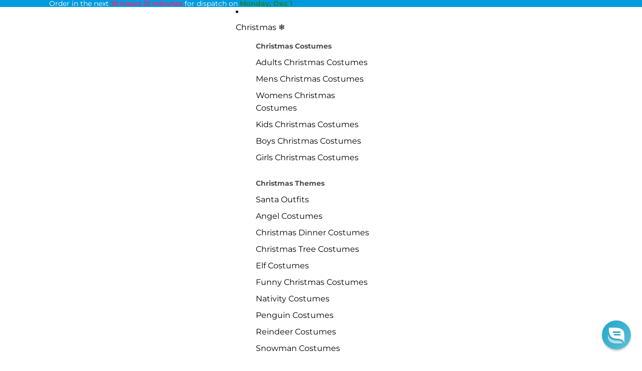

--- FILE ---
content_type: text/html; charset=utf-8
request_url: https://www.smiffys.com/en-im/products/give-me-a-cheerleader-costume
body_size: 76911
content:
<!doctype html>
<html
  class="no-js"
  lang="en"
>
  <head><link href="//www.smiffys.com/cdn/shop/t/205/assets/overflow-list.css?v=168694168152117541881755678514" as="style" rel="preload">
<link href="//www.smiffys.com/cdn/shop/t/205/assets/base.css?v=70326751376282826331755678513" rel="stylesheet" type="text/css" media="all" />
<!-- canonical tags added by jo -->
    
      <link rel="canonical" href="https://www.smiffys.com/en-im/products/give-me-a-cheerleader-costume">
    
<link
        rel="icon"
        type="image/png"
        href="//www.smiffys.com/cdn/shop/files/favicon.png?crop=center&height=32&v=1658228970&width=32"
      >
    <link
      rel="expect"
      href="#MainContent"
      blocking="render"
      id="view-transition-render-blocker"
    >    <meta charset="utf-8">
<meta
  http-equiv="X-UA-Compatible"
  content="IE=edge"
>
<meta
  name="viewport"
  content="width=device-width,initial-scale=1"
>
<meta
  name="view-transition"
  content="same-origin"
>
<meta
  name="theme-color"
  content=""
>

<meta
  property="og:site_name"
  content="Smiffys"
>
<meta
  property="og:url"
  content="https://www.smiffys.com/en-im/products/give-me-a-cheerleader-costume"
>
<meta
  property="og:title"
  content="Give Me A...Cheerleader Mens Costume, White &amp; Red"
>
<meta
  property="og:type"
  content="product"
>
<meta
  property="og:description"
  content="Give Me A...Cheerleader Costume, White &amp;amp; Red, Dress &amp;amp; Pom Poms Washing Instructions: Dry Clean Only Product Code: 70053"
><meta
    property="og:image"
    content="http://www.smiffys.com/cdn/shop/files/70053_W.jpg?v=1731421808"
  >
  <meta
    property="og:image:secure_url"
    content="https://www.smiffys.com/cdn/shop/files/70053_W.jpg?v=1731421808"
  >
  <meta
    property="og:image:width"
    content="1500"
  >
  <meta
    property="og:image:height"
    content="2000"
  ><meta
    property="og:price:amount"
    content="23.49"
  >
  <meta
    property="og:price:currency"
    content="GBP"
  ><meta
  name="twitter:card"
  content="summary_large_image"
>
<meta
  name="twitter:title"
  content="Give Me A...Cheerleader Mens Costume, White &amp; Red"
>
<meta
  name="twitter:description"
  content="Give Me A...Cheerleader Costume, White &amp;amp; Red, Dress &amp;amp; Pom Poms Washing Instructions: Dry Clean Only Product Code: 70053"
>

<title>
  Give Me A...Cheerleader Mens Costume, White &amp; Red
 &ndash; Smiffys</title>

<link
  rel="canonical"
  href="https://www.smiffys.com/en-im/products/give-me-a-cheerleader-costume"
>


  <meta
    name="description"
    content="Give Me A...Cheerleader Costume, White &amp;amp; Red, Dress &amp;amp; Pom Poms Washing Instructions: Dry Clean Only Product Code: 70053"
  >

<link
    rel="preconnect"
    href="https://fonts.shopifycdn.com"
    crossorigin
  >
<link
    rel="preload"
    as="font"
    href="//www.smiffys.com/cdn/fonts/montserrat/montserrat_n4.81949fa0ac9fd2021e16436151e8eaa539321637.woff2"
    type="font/woff2"
    crossorigin
  ><link
    rel="preload"
    as="font"
    href="//www.smiffys.com/cdn/fonts/montserrat/montserrat_n4.81949fa0ac9fd2021e16436151e8eaa539321637.woff2"
    type="font/woff2"
    crossorigin
  ><link
    rel="preload"
    as="font"
    href="//www.smiffys.com/cdn/fonts/montserrat/montserrat_n7.3c434e22befd5c18a6b4afadb1e3d77c128c7939.woff2"
    type="font/woff2"
    crossorigin
  ><link
    rel="preload"
    as="font"
    href="//www.smiffys.com/cdn/fonts/montserrat/montserrat_n8.853056e398b4dadf6838423edb7abaa02f651554.woff2"
    type="font/woff2"
    crossorigin
  >
<script async crossorigin fetchpriority="high" src="/cdn/shopifycloud/importmap-polyfill/es-modules-shim.2.4.0.js"></script>
<script type="importmap">
  {
    "imports": {
      "@theme/critical": "//www.smiffys.com/cdn/shop/t/205/assets/critical.js?v=34395725382898153171755678513",
      "@theme/product-title": "//www.smiffys.com/cdn/shop/t/205/assets/product-title-truncation.js?v=81744426891537421781755678514",
      "@theme/component": "//www.smiffys.com/cdn/shop/t/205/assets/component.js?v=74239122572524296041755678513",
      "@theme/dialog": "//www.smiffys.com/cdn/shop/t/205/assets/dialog.js?v=94382931671780430451755678513",
      "@theme/events": "//www.smiffys.com/cdn/shop/t/205/assets/events.js?v=59172389608566392641755678513",
      "@theme/focus": "//www.smiffys.com/cdn/shop/t/205/assets/focus.js?v=60436577539430446401755678513",
      "@theme/morph": "//www.smiffys.com/cdn/shop/t/205/assets/morph.js?v=130689995393408371391755678514",
      "@theme/paginated-list": "//www.smiffys.com/cdn/shop/t/205/assets/paginated-list.js?v=95298315036233333871755678514",
      "@theme/performance": "//www.smiffys.com/cdn/shop/t/205/assets/performance.js?v=25067702614201670671755678514",
      "@theme/product-form": "//www.smiffys.com/cdn/shop/t/205/assets/product-form.js?v=19371984166763530011755678514",
      "@theme/recently-viewed-products": "//www.smiffys.com/cdn/shop/t/205/assets/recently-viewed-products.js?v=94729125001750262651755678514",
      "@theme/scrolling": "//www.smiffys.com/cdn/shop/t/205/assets/scrolling.js?v=10957690925586738441755678514",
      "@theme/section-renderer": "//www.smiffys.com/cdn/shop/t/205/assets/section-renderer.js?v=117657582323260828391755678514",
      "@theme/utilities": "//www.smiffys.com/cdn/shop/t/205/assets/utilities.js?v=26927751642168286221755678514",
      "@theme/variant-picker": "//www.smiffys.com/cdn/shop/t/205/assets/variant-picker.js?v=113536721324242252251755678514",
      "@theme/media-gallery": "//www.smiffys.com/cdn/shop/t/205/assets/media-gallery.js?v=111441960308641931071755678514",
      "@theme/quick-add": "//www.smiffys.com/cdn/shop/t/205/assets/quick-add.js?v=74531385036627369001755678514",
      "@theme/paginated-list-aspect-ratio": "//www.smiffys.com/cdn/shop/t/205/assets/paginated-list-aspect-ratio.js?v=25254270272143792451755678514"
    }
  }
</script>


  
  <script
    src="//www.smiffys.com/cdn/shop/t/205/assets/view-transitions.js?v=84877080446900032951755678514"
    async
    blocking="render"
  ></script>
  


<link
  rel="modulepreload"
  href="//www.smiffys.com/cdn/shop/t/205/assets/critical.js?v=34395725382898153171755678513"
>

<link
  rel="modulepreload"
  href="//www.smiffys.com/cdn/shop/t/205/assets/utilities.js?v=26927751642168286221755678514"
  fetchpriority="low"
>
<link
  rel="modulepreload"
  href="//www.smiffys.com/cdn/shop/t/205/assets/component.js?v=74239122572524296041755678513"
  fetchpriority="low"
>
<link
  rel="modulepreload"
  href="//www.smiffys.com/cdn/shop/t/205/assets/section-renderer.js?v=117657582323260828391755678514"
  fetchpriority="low"
>
<link
  rel="modulepreload"
  href="//www.smiffys.com/cdn/shop/t/205/assets/morph.js?v=130689995393408371391755678514"
  fetchpriority="low"
>



<link
  rel="modulepreload"
  href="//www.smiffys.com/cdn/shop/t/205/assets/focus.js?v=60436577539430446401755678513"
  fetchpriority="low"
>
<link
  rel="modulepreload"
  href="//www.smiffys.com/cdn/shop/t/205/assets/recently-viewed-products.js?v=94729125001750262651755678514"
  fetchpriority="low"
>
<link
  rel="modulepreload"
  href="//www.smiffys.com/cdn/shop/t/205/assets/scrolling.js?v=10957690925586738441755678514"
  fetchpriority="low"
>
<link
  rel="modulepreload"
  href="//www.smiffys.com/cdn/shop/t/205/assets/events.js?v=59172389608566392641755678513"
  fetchpriority="low"
>
<script
  src="//www.smiffys.com/cdn/shop/t/205/assets/quick-add.js?v=74531385036627369001755678514"
  type="module"
  fetchpriority="low"
></script>

  <script
    src="//www.smiffys.com/cdn/shop/t/205/assets/cart-discount.js?v=107077853990124422021755678513"
    type="module"
    fetchpriority="low"
  ></script>

<script
  src="//www.smiffys.com/cdn/shop/t/205/assets/dialog.js?v=94382931671780430451755678513"
  type="module"
  fetchpriority="low"
></script>
<script
  src="//www.smiffys.com/cdn/shop/t/205/assets/variant-picker.js?v=113536721324242252251755678514"
  type="module"
  fetchpriority="low"
></script>
<script
  src="//www.smiffys.com/cdn/shop/t/205/assets/product-card.js?v=174129639976667491711755678514"
  type="module"
  fetchpriority="low"
></script>
<script
  src="//www.smiffys.com/cdn/shop/t/205/assets/product-form.js?v=19371984166763530011755678514"
  type="module"
  fetchpriority="low"
></script>
<script
  src="//www.smiffys.com/cdn/shop/t/205/assets/accordion-custom.js?v=99000499017714805851755678513"
  type="module"
  fetchpriority="low"
></script>
<script
  src="//www.smiffys.com/cdn/shop/t/205/assets/media.js?v=37825095869491791421755678514"
  type="module"
  fetchpriority="low"
></script>
<script
  src="//www.smiffys.com/cdn/shop/t/205/assets/product-price.js?v=30079423257668675401755678514"
  type="module"
  fetchpriority="low"
></script>
<script
  src="//www.smiffys.com/cdn/shop/t/205/assets/product-title-truncation.js?v=81744426891537421781755678514"
  type="module"
  fetchpriority="low"
></script>
<script
  src="//www.smiffys.com/cdn/shop/t/205/assets/product-inventory.js?v=16343734458933704981755678514"
  type="module"
  fetchpriority="low"
></script>
<script
  src="//www.smiffys.com/cdn/shop/t/205/assets/show-more.js?v=94563802205717136101755678514"
  type="module"
  fetchpriority="low"
></script>
<script
  src="//www.smiffys.com/cdn/shop/t/205/assets/slideshow.js?v=63092151078244317761755678514"
  type="module"
  fetchpriority="low"
></script>
<script
  src="//www.smiffys.com/cdn/shop/t/205/assets/anchored-popover.js?v=143092715850611436701755678513"
  type="module"
  fetchpriority="low"
></script>
<script
  src="//www.smiffys.com/cdn/shop/t/205/assets/floating-panel.js?v=128677600744947036551755678513"
  type="module"
  fetchpriority="low"
></script>
<script
  src="//www.smiffys.com/cdn/shop/t/205/assets/video-background.js?v=25237992823806706551755678514"
  type="module"
  fetchpriority="low"
></script>
<script
  src="//www.smiffys.com/cdn/shop/t/205/assets/component-quantity-selector.js?v=56330027151833116691755678513"
  type="module"
  fetchpriority="low"
></script>
<script
  src="//www.smiffys.com/cdn/shop/t/205/assets/media-gallery.js?v=111441960308641931071755678514"
  type="module"
  fetchpriority="low"
></script>
<script
  src="//www.smiffys.com/cdn/shop/t/205/assets/rte-formatter.js?v=101420294193111439321755678514"
  type="module"
  fetchpriority="low"
></script>
<script
  src="//www.smiffys.com/cdn/shop/t/205/assets/gift-card-recipient-form.js?v=129634859299628245901755678513"
  type="module"
  fetchpriority="low"
></script>


  <script
    src="//www.smiffys.com/cdn/shop/t/205/assets/localization.js?v=141142597677299001261755678514"
    type="module"
    fetchpriority="low"
  ></script>



  <script type="module">
    import { RecentlyViewed } from '@theme/recently-viewed-products';
    RecentlyViewed.addProduct('4675700719718');
  </script>



  <script
    src="//www.smiffys.com/cdn/shop/t/205/assets/product-card-link.js?v=97122579314620396511755678514"
    type="module"
    fetchpriority="low"
  ></script>


<script
  src="//www.smiffys.com/cdn/shop/t/205/assets/auto-close-details.js?v=58350291535404441581755678513"
  defer="defer"
></script>

<script>
  const basePath = 'https://cdn.shopify.com/static/themes/horizon/placeholders';
  const Theme = {
    placeholders: {
      general: [
        `${basePath}/general-1.png`,
        `${basePath}/general-2.png`,
        `${basePath}/general-3.png`,
        `${basePath}/general-4.png`,
        `${basePath}/general-5.png`,
        `${basePath}/general-6.png`,
        `${basePath}/general-7.png`,
      ],
      product: [`${basePath}/product-ball.png`, `${basePath}/product-cone.png`, `${basePath}/product-cube.png`],
    },
    translations: {
      placeholder_image: `Placeholder image`,
      added: `Added`,
      recipient_form_fields_visible: `Recipient form fields are now visible`,
      recipient_form_fields_hidden: `Recipient form fields are now hidden`,
      recipient_form_error: `There was an error with the form submission`,
    },
    routes: {
      cart_add_url: '/en-im/cart/add.js',
      cart_change_url: '/en-im/cart/change',
      cart_update_url: '/en-im/cart/update',
      cart_url: '/en-im/cart',
      predictive_search_url: '/en-im/search/suggest',
      search_url: '/en-im/search',
    },
    template: {
      name: 'product',
    },
  };
</script>
<style data-shopify>


  @font-face {
  font-family: Montserrat;
  font-weight: 400;
  font-style: normal;
  font-display: swap;
  src: url("//www.smiffys.com/cdn/fonts/montserrat/montserrat_n4.81949fa0ac9fd2021e16436151e8eaa539321637.woff2") format("woff2"),
       url("//www.smiffys.com/cdn/fonts/montserrat/montserrat_n4.a6c632ca7b62da89c3594789ba828388aac693fe.woff") format("woff");
}

  @font-face {
  font-family: Montserrat;
  font-weight: 700;
  font-style: normal;
  font-display: swap;
  src: url("//www.smiffys.com/cdn/fonts/montserrat/montserrat_n7.3c434e22befd5c18a6b4afadb1e3d77c128c7939.woff2") format("woff2"),
       url("//www.smiffys.com/cdn/fonts/montserrat/montserrat_n7.5d9fa6e2cae713c8fb539a9876489d86207fe957.woff") format("woff");
}

  @font-face {
  font-family: Montserrat;
  font-weight: 400;
  font-style: italic;
  font-display: swap;
  src: url("//www.smiffys.com/cdn/fonts/montserrat/montserrat_i4.5a4ea298b4789e064f62a29aafc18d41f09ae59b.woff2") format("woff2"),
       url("//www.smiffys.com/cdn/fonts/montserrat/montserrat_i4.072b5869c5e0ed5b9d2021e4c2af132e16681ad2.woff") format("woff");
}

  @font-face {
  font-family: Montserrat;
  font-weight: 700;
  font-style: italic;
  font-display: swap;
  src: url("//www.smiffys.com/cdn/fonts/montserrat/montserrat_i7.a0d4a463df4f146567d871890ffb3c80408e7732.woff2") format("woff2"),
       url("//www.smiffys.com/cdn/fonts/montserrat/montserrat_i7.f6ec9f2a0681acc6f8152c40921d2a4d2e1a2c78.woff") format("woff");
}


  

  


    @font-face {
  font-family: Montserrat;
  font-weight: 700;
  font-style: normal;
  font-display: swap;
  src: url("//www.smiffys.com/cdn/fonts/montserrat/montserrat_n7.3c434e22befd5c18a6b4afadb1e3d77c128c7939.woff2") format("woff2"),
       url("//www.smiffys.com/cdn/fonts/montserrat/montserrat_n7.5d9fa6e2cae713c8fb539a9876489d86207fe957.woff") format("woff");
}

    @font-face {
  font-family: Montserrat;
  font-weight: 700;
  font-style: normal;
  font-display: swap;
  src: url("//www.smiffys.com/cdn/fonts/montserrat/montserrat_n7.3c434e22befd5c18a6b4afadb1e3d77c128c7939.woff2") format("woff2"),
       url("//www.smiffys.com/cdn/fonts/montserrat/montserrat_n7.5d9fa6e2cae713c8fb539a9876489d86207fe957.woff") format("woff");
}

    @font-face {
  font-family: Montserrat;
  font-weight: 700;
  font-style: italic;
  font-display: swap;
  src: url("//www.smiffys.com/cdn/fonts/montserrat/montserrat_i7.a0d4a463df4f146567d871890ffb3c80408e7732.woff2") format("woff2"),
       url("//www.smiffys.com/cdn/fonts/montserrat/montserrat_i7.f6ec9f2a0681acc6f8152c40921d2a4d2e1a2c78.woff") format("woff");
}

    @font-face {
  font-family: Montserrat;
  font-weight: 700;
  font-style: italic;
  font-display: swap;
  src: url("//www.smiffys.com/cdn/fonts/montserrat/montserrat_i7.a0d4a463df4f146567d871890ffb3c80408e7732.woff2") format("woff2"),
       url("//www.smiffys.com/cdn/fonts/montserrat/montserrat_i7.f6ec9f2a0681acc6f8152c40921d2a4d2e1a2c78.woff") format("woff");
}

  

  


    @font-face {
  font-family: Montserrat;
  font-weight: 800;
  font-style: normal;
  font-display: swap;
  src: url("//www.smiffys.com/cdn/fonts/montserrat/montserrat_n8.853056e398b4dadf6838423edb7abaa02f651554.woff2") format("woff2"),
       url("//www.smiffys.com/cdn/fonts/montserrat/montserrat_n8.9201aba6104751e1b3e48577a5a739fc14862200.woff") format("woff");
}

    @font-face {
  font-family: Montserrat;
  font-weight: 700;
  font-style: normal;
  font-display: swap;
  src: url("//www.smiffys.com/cdn/fonts/montserrat/montserrat_n7.3c434e22befd5c18a6b4afadb1e3d77c128c7939.woff2") format("woff2"),
       url("//www.smiffys.com/cdn/fonts/montserrat/montserrat_n7.5d9fa6e2cae713c8fb539a9876489d86207fe957.woff") format("woff");
}

    @font-face {
  font-family: Montserrat;
  font-weight: 800;
  font-style: italic;
  font-display: swap;
  src: url("//www.smiffys.com/cdn/fonts/montserrat/montserrat_i8.b5b703476aa25307888d32fbbb26f33913f79842.woff2") format("woff2"),
       url("//www.smiffys.com/cdn/fonts/montserrat/montserrat_i8.1037a8c7c9042232c15d221799b18df65709cdd0.woff") format("woff");
}

    @font-face {
  font-family: Montserrat;
  font-weight: 700;
  font-style: italic;
  font-display: swap;
  src: url("//www.smiffys.com/cdn/fonts/montserrat/montserrat_i7.a0d4a463df4f146567d871890ffb3c80408e7732.woff2") format("woff2"),
       url("//www.smiffys.com/cdn/fonts/montserrat/montserrat_i7.f6ec9f2a0681acc6f8152c40921d2a4d2e1a2c78.woff") format("woff");
}

  

  :root {
    /* Page Layout */
    --sidebar-width: 25rem;
    --narrow-content-width: 36rem;
    --normal-content-width: 42rem;
    --wide-content-width: 46rem;
    --narrow-page-width: 90rem;
    --normal-page-width: 120rem;
    --wide-page-width: 150rem;

    /* Section Heights */
    --section-height-small: 15rem;
    --section-height-medium: 25rem;
    --section-height-large: 35rem;

    @media screen and (min-width: 40em) {
      --section-height-small: 40svh;
      --section-height-medium: 55svh;
      --section-height-large: 70svh;
    }

    @media screen and (min-width: 60em) {
      --section-height-small: 50svh;
      --section-height-medium: 65svh;
      --section-height-large: 80svh;
    }

    /* Letter spacing */
    --letter-spacing-sm: 0.06em;
    --letter-spacing-md: 0.13em;

    /* Font families */
    --font-body--family: Montserrat, sans-serif;
    --font-body--style: normal;
    --font-body--weight: 400;
    --font-subheading--family: Montserrat, sans-serif;
    --font-subheading--style: normal;
    --font-subheading--weight: 400;
    --font-heading--family: Montserrat, sans-serif;
    --font-heading--style: normal;
    --font-heading--weight: 700;
    --font-accent--family: Montserrat, sans-serif;
    --font-accent--style: normal;
    --font-accent--weight: 800;

    /* Margin sizes */
    --font-h1--spacing: 0.25em;
    --font-h2--spacing: 0.25em;
    --font-h3--spacing: 0.25em;
    --font-h4--spacing: 0.25em;
    --font-h5--spacing: 0.25em;
    --font-h6--spacing: 0.25em;
    --font-paragraph--spacing: 0.5em;

    /* Heading colors */
    --font-h1--color: var(--color-foreground-heading);
    --font-h2--color: var(--color-foreground-heading);
    --font-h3--color: var(--color-foreground-heading);
    --font-h4--color: var(--color-foreground-heading);
    --font-h5--color: var(--color-foreground-heading);
    --font-h6--color: var(--color-foreground-heading);

    /** Z-Index / Layering */
    --layer-section-background: -2;
    --layer-lowest: -1;
    --layer-base: 0;
    --layer-flat: 1;
    --layer-raised: 2;
    --layer-heightened: 4;
    --layer-sticky: 8;
    --layer-window-overlay: 10;
    --layer-header-menu: 12;
    --layer-overlay: 16;
    --layer-menu-drawer: 18;
    --layer-temporary: 20;

    /* Max-width / Measure */
    --max-width--body-normal: 50ch;
    --max-width--body-narrow: 35ch;

    --max-width--heading-normal: 50ch;
    --max-width--heading-narrow: 30ch;

    --max-width--display-normal: 20ch;
    --max-width--display-narrow: 15ch;
    --max-width--display-tight: 5ch;

    /* Letter-spacing / Tracking */
    --letter-spacing--display-tight: -0.03em;
    --letter-spacing--display-normal: 0em;
    --letter-spacing--display-loose: 0.03em;

    --letter-spacing--heading-tight: -0.03em;
    --letter-spacing--heading-normal: 0em;
    --letter-spacing--heading-loose: 0.03em;

    --letter-spacing--body-tight: -0.03em;
    --letter-spacing--body-normal: 0em;
    --letter-spacing--body-loose: 0.03em;

    /* Line height / Leading */
    --line-height: 1;

    --line-height--display-tight: 1;
    --line-height--display-normal: 1.1;
    --line-height--display-loose: 1.2;

    --line-height--heading-tight: 1.15;
    --line-height--heading-normal: 1.25;
    --line-height--heading-loose: 1.35;

    --line-height--body-tight: 1.2;
    --line-height--body-normal: 1.4;
    --line-height--body-loose: 1.6;

    /* Typography presets */
    --font-size--paragraph: 0.875rem;--font-size--h1: clamp(2.25rem, 4.8vw, 3.0rem);--font-size--h2: 2.0rem;--font-size--h3: 1.5rem;--font-size--h4: 1.125rem;--font-size--h5: 1.0rem;--font-size--h6: 0.875rem;--font-paragraph--weight: 400;--font-paragraph--letter-spacing: var(--letter-spacing--body-normal);--font-paragraph--size: var(--font-size--paragraph);--font-paragraph--family: var(--font-body--family);--font-paragraph--style: var(--font-body--style);--font-paragraph--case: ;--font-paragraph--line-height: var(--line-height--body-normal);--font-h1--weight: var(--font-heading--weight);--font-h1--letter-spacing: var(--letter-spacing--heading-tight);--font-h1--size: var(--font-size--h1);--font-h1--family: var(--font-heading--family);--font-h1--style: var(--font-heading--style);--font-h1--case: none;--font-h1--line-height: var(--line-height--display-normal);--font-h2--weight: var(--font-heading--weight);--font-h2--letter-spacing: var(--letter-spacing--heading-tight);--font-h2--size: var(--font-size--h2);--font-h2--family: var(--font-heading--family);--font-h2--style: var(--font-heading--style);--font-h2--case: none;--font-h2--line-height: var(--line-height--display-normal);--font-h3--weight: var(--font-heading--weight);--font-h3--letter-spacing: var(--letter-spacing--heading-tight);--font-h3--size: var(--font-size--h3);--font-h3--family: var(--font-heading--family);--font-h3--style: var(--font-heading--style);--font-h3--case: none;--font-h3--line-height: var(--line-height--display-normal);--font-h4--weight: var(--font-subheading--weight);--font-h4--letter-spacing: var(--letter-spacing--heading-normal);--font-h4--size: var(--font-size--h4);--font-h4--family: var(--font-subheading--family);--font-h4--style: var(--font-subheading--style);--font-h4--case: none;--font-h4--line-height: var(--line-height--display-normal);--font-h5--weight: var(--font-subheading--weight);--font-h5--letter-spacing: var(--letter-spacing--heading-normal);--font-h5--size: var(--font-size--h5);--font-h5--family: var(--font-subheading--family);--font-h5--style: var(--font-subheading--style);--font-h5--case: none;--font-h5--line-height: var(--line-height--display-normal);--font-h6--weight: var(--font-subheading--weight);--font-h6--letter-spacing: var(--letter-spacing--heading-normal);--font-h6--size: var(--font-size--h6);--font-h6--family: var(--font-subheading--family);--font-h6--style: var(--font-subheading--style);--font-h6--case: none;--font-h6--line-height: var(--line-height--display-normal);

    /* Hardcoded font sizes */
    --font-size--2xs: 0.625rem;
    --font-size--xs: 0.8125rem;
    --font-size--sm: 0.875rem;
    --font-size--md: 1rem;
    --font-size--lg: 1.125rem;
    --font-size--xl: 1.25rem;
    --font-size--2xl: 1.5rem;
    --font-size--3xl: 2rem;
    --font-size--4xl: 2.5rem;
    --font-size--5xl: 3rem;
    --font-size--6xl: 3.5rem;

    /* Menu font sizes */
    --menu-font-sm--size: 0.875rem;
    --menu-font-sm--line-height: calc(1.1 + 0.5 * min(16 / 14));
    --menu-font-md--size: 1rem;
    --menu-font-md--line-height: calc(1.1 + 0.5 * min(16 / 16));
    --menu-font-lg--size: 1.125rem;
    --menu-font-lg--line-height: calc(1.1 + 0.5 * min(16 / 18));
    --menu-font-xl--size: 1.25rem;
    --menu-font-xl--line-height: calc(1.1 + 0.5 * min(16 / 20));
    --menu-font-2xl--size: 1.75rem;
    --menu-font-2xl--line-height: calc(1.1 + 0.5 * min(16 / 28));

    /* Colors */
    --color-error: #8B0000;
    --color-success: #006400;
    --color-white: #FFFFFF;
    --color-white-rgb: 255 255 255;
    --color-black: #000000;
    --color-instock: #3ED660;
    --color-lowstock: #EE9441;
    --color-outofstock: #C8C8C8;

    /* Opacity */
    --opacity-5: 0.05;
    --opacity-8: 0.08;
    --opacity-10: 0.1;
    --opacity-15: 0.15;
    --opacity-20: 0.2;
    --opacity-25: 0.25;
    --opacity-30: 0.3;
    --opacity-40: 0.4;
    --opacity-50: 0.5;
    --opacity-60: 0.6;
    --opacity-70: 0.7;
    --opacity-80: 0.8;
    --opacity-85: 0.85;
    --opacity-90: 0.9;
    --opacity-subdued-text: var(--opacity-70);

    --shadow-button: 0 2px 3px rgb(0 0 0 / 20%);
    --gradient-image-overlay: linear-gradient(to top, rgb(0 0 0 / 0.5), transparent);

    /* Spacing */
    --margin-3xs: 0.125rem;
    --margin-2xs: 0.3rem;
    --margin-xs: 0.5rem;
    --margin-sm: 0.7rem;
    --margin-md: 0.8rem;
    --margin-lg: 1rem;
    --margin-xl: 1.25rem;
    --margin-2xl: 1.5rem;
    --margin-3xl: 1.75rem;
    --margin-4xl: 2rem;
    --margin-5xl: 3rem;
    --margin-6xl: 5rem;

    --scroll-margin: 50px;

    --padding-3xs: 0.125rem;
    --padding-2xs: 0.25rem;
    --padding-xs: 0.5rem;
    --padding-sm: 0.7rem;
    --padding-md: 0.8rem;
    --padding-lg: 1rem;
    --padding-xl: 1.25rem;
    --padding-2xl: 1.5rem;
    --padding-3xl: 1.75rem;
    --padding-4xl: 2rem;
    --padding-5xl: 3rem;
    --padding-6xl: 4rem;

    --gap-3xs: 0.125rem;
    --gap-2xs: 0.3rem;
    --gap-xs: 0.5rem;
    --gap-sm: 0.7rem;
    --gap-md: 0.9rem;
    --gap-lg: 1rem;
    --gap-xl: 1.25rem;
    --gap-2xl: 2rem;
    --gap-3xl: 3rem;

    --spacing-scale-sm: 0.6;
    --spacing-scale-md: 0.7;
    --spacing-scale-default: 1.0;

    /* Checkout buttons gap */
    --checkout-button-gap: 8px;

    /* Borders */
    --style-border-width: 1px;
    --style-border-radius-xs: 0.2rem;
    --style-border-radius-sm: 0.6rem;
    --style-border-radius-md: 0.8rem;
    --style-border-radius-50: 50%;
    --style-border-radius-lg: 1rem;
    --style-border-radius-pills: 40px;
    --style-border-radius-inputs: 8px;
    --style-border-radius-buttons-primary: 100px;
    --style-border-radius-buttons-secondary: 100px;
    --style-border-width-primary: 0px;
    --style-border-width-secondary: 2px;
    --style-border-width-inputs: 1px;
    --style-border-radius-popover: 8px;
    --style-border-popover: 1px none rgb(var(--color-border-rgb) / 50%);
    --style-border-drawer: 1px none rgb(var(--color-border-rgb) / 50%);
    --style-border-swatch-opacity: 10%;
    --style-border-swatch-width: 1px;
    --style-border-swatch-style: solid;

    /* Animation */
    --ease-out-cubic: cubic-bezier(0.33, 1, 0.68, 1);
    --ease-out-quad: cubic-bezier(0.32, 0.72, 0, 1);
    --animation-speed-fast: 0.0625s;
    --animation-speed: 0.125s;
    --animation-speed-slow: 0.2s;
    --animation-speed-medium: 0.15s;
    --animation-easing: ease-in-out;
    --animation-slideshow-easing: cubic-bezier(0.4, 0, 0.2, 1);
    --drawer-animation-speed: 0.2s;
    --animation-values-slow: var(--animation-speed-slow) var(--animation-easing);
    --animation-values: var(--animation-speed) var(--animation-easing);
    --animation-values-fast: var(--animation-speed-fast) var(--animation-easing);
    --animation-values-allow-discrete: var(--animation-speed) var(--animation-easing) allow-discrete;
    --animation-timing-hover: cubic-bezier(0.25, 0.46, 0.45, 0.94);
    --animation-timing-active: cubic-bezier(0.5, 0, 0.75, 0);
    --animation-timing-bounce: cubic-bezier(0.34, 1.56, 0.64, 1);
    --animation-timing-default: cubic-bezier(0, 0, 0.2, 1);
    --animation-timing-fade-in: cubic-bezier(0.16, 1, 0.3, 1);
    --animation-timing-fade-out: cubic-bezier(0.4, 0, 0.2, 1);

    /* View transitions */
    /* View transition old */
    --view-transition-old-main-content: var(--animation-speed) var(--animation-easing) both fadeOut;

    /* View transition new */
    --view-transition-new-main-content: var(--animation-speed) var(--animation-easing) both fadeIn, var(--animation-speed) var(--animation-easing) both slideInTopViewTransition;

    /* Focus */
    --focus-outline-width: 0.09375rem;
    --focus-outline-offset: 0.2em;

    /* Badges */
    --badge-blob-padding-block: 1px;
    --badge-blob-padding-inline: 12px 8px;
    --badge-rectangle-padding-block: 1px;
    --badge-rectangle-padding-inline: 6px;
    @media screen and (min-width: 750px) {
      --badge-blob-padding-block: 4px;
      --badge-blob-padding-inline: 16px 12px;
      --badge-rectangle-padding-block: 4px;
      --badge-rectangle-padding-inline: 10px;
    }

    /* Icons */
    --icon-size-2xs: 0.6rem;
    --icon-size-xs: 0.85rem;
    --icon-size-sm: 1.25rem;
    --icon-size-md: 1.375rem;
    --icon-size-lg: 1.5rem;
    --icon-stroke-width: 1.5px;

    /* Input */
    --input-email-min-width: 200px;
    --input-search-max-width: 650px;
    --input-padding-y: 0.8rem;
    --input-padding-x: 0.8rem;
    --input-padding: var(--input-padding-y) var(--input-padding-x);
    --input-box-shadow-width: var(--style-border-width-inputs);
    --input-box-shadow: 0 0 0 var(--input-box-shadow-width) var(--color-input-border);
    --input-box-shadow-focus: 0 0 0 calc(var(--input-box-shadow-width) + 0.5px) var(--color-input-border);
    --input-disabled-background-color: rgb(var(--color-foreground-rgb) / var(--opacity-10));
    --input-disabled-border-color: rgb(var(--color-foreground-rgb) / var(--opacity-5));
    --input-disabled-text-color: rgb(var(--color-foreground-rgb) / var(--opacity-50));
    --input-textarea-min-height: 55px;

    /* Button size */
    --button-size-sm: 30px;
    --button-size-md: 36px;
    --button-size: var(--minimum-touch-target);
    --button-padding-inline: 24px;
    --button-padding-block: 16px;

    /* Button font-family */
    --button-font-family-primary: var(--font-body--family);
    --button-font-family-secondary: var(--font-body--family);

    /* Button font-weight */
    --button-font-weight-primary: default;
    --button-font-weight-secondary: default;

    /* Button text case */
    --button-text-case: ;
    --button-text-case-primary: default;
    --button-text-case-secondary: default;

    /* Borders */
    --border-color: rgb(var(--color-border-rgb) / var(--opacity-50));
    --border-width-sm: 1px;
    --border-width-md: 2px;
    --border-width-lg: 5px;

    /* Drawers */
    --drawer-inline-padding: 25px;
    --drawer-menu-inline-padding: 2.5rem;
    --drawer-header-block-padding: 20px;
    --drawer-content-block-padding: 10px;
    --drawer-header-desktop-top: 0rem;
    --drawer-padding: calc(var(--padding-sm) + 7px);
    --drawer-height: 100dvh;
    --drawer-width: 95vw;
    --drawer-max-width: 500px;

    /* Variant Picker Swatches */
    --variant-picker-swatch-width-unitless: 30;
    --variant-picker-swatch-height-unitless: 30;
    --variant-picker-swatch-width: 30px;
    --variant-picker-swatch-height: 30px;
    --variant-picker-swatch-radius: 100px;
    --variant-picker-border-width: 1px;
    --variant-picker-border-style: solid;
    --variant-picker-border-opacity: 10%;

    /* Variant Picker Buttons */
    --variant-picker-button-radius: 100px;
    --variant-picker-button-border-width: 1px;

    /* Slideshow */
    --slideshow-controls-size: 3.5rem;
    --slideshow-controls-icon: 2rem;
    --peek-next-slide-size: 3rem;

    /* Utilities */
    --backdrop-opacity: 0.15;
    --backdrop-color-rgb: var(--color-shadow-rgb);
    --minimum-touch-target: 44px;
    --disabled-opacity: 0.5;
    --skeleton-opacity: 0.025;

    /* Shapes */
    --shape--circle: circle(50% at center);
    --shape--sunburst: polygon(100% 50%,94.62% 55.87%,98.3% 62.94%,91.57% 67.22%,93.3% 75%,85.7% 77.39%,85.36% 85.36%,77.39% 85.7%,75% 93.3%,67.22% 91.57%,62.94% 98.3%,55.87% 94.62%,50% 100%,44.13% 94.62%,37.06% 98.3%,32.78% 91.57%,25% 93.3%,22.61% 85.7%,14.64% 85.36%,14.3% 77.39%,6.7% 75%,8.43% 67.22%,1.7% 62.94%,5.38% 55.87%,0% 50%,5.38% 44.13%,1.7% 37.06%,8.43% 32.78%,6.7% 25%,14.3% 22.61%,14.64% 14.64%,22.61% 14.3%,25% 6.7%,32.78% 8.43%,37.06% 1.7%,44.13% 5.38%,50% 0%,55.87% 5.38%,62.94% 1.7%,67.22% 8.43%,75% 6.7%,77.39% 14.3%,85.36% 14.64%,85.7% 22.61%,93.3% 25%,91.57% 32.78%,98.3% 37.06%,94.62% 44.13%);
    --shape--diamond: polygon(50% 0%, 100% 50%, 50% 100%, 0% 50%);
    --shape--blob: polygon(85.349% 11.712%, 87.382% 13.587%, 89.228% 15.647%, 90.886% 17.862%, 92.359% 20.204%, 93.657% 22.647%, 94.795% 25.169%, 95.786% 27.752%, 96.645% 30.382%, 97.387% 33.048%, 98.025% 35.740%, 98.564% 38.454%, 99.007% 41.186%, 99.358% 43.931%, 99.622% 46.685%, 99.808% 49.446%, 99.926% 52.210%, 99.986% 54.977%, 99.999% 57.744%, 99.975% 60.511%, 99.923% 63.278%, 99.821% 66.043%, 99.671% 68.806%, 99.453% 71.565%, 99.145% 74.314%, 98.724% 77.049%, 98.164% 79.759%, 97.433% 82.427%, 96.495% 85.030%, 95.311% 87.529%, 93.841% 89.872%, 92.062% 91.988%, 89.972% 93.796%, 87.635% 95.273%, 85.135% 96.456%, 82.532% 97.393%, 79.864% 98.127%, 77.156% 98.695%, 74.424% 99.129%, 71.676% 99.452%, 68.918% 99.685%, 66.156% 99.844%, 63.390% 99.942%, 60.624% 99.990%, 57.856% 99.999%, 55.089% 99.978%, 52.323% 99.929%, 49.557% 99.847%, 46.792% 99.723%, 44.031% 99.549%, 41.273% 99.317%, 38.522% 99.017%, 35.781% 98.639%, 33.054% 98.170%, 30.347% 97.599%, 27.667% 96.911%, 25.024% 96.091%, 22.432% 95.123%, 19.907% 93.994%, 17.466% 92.690%, 15.126% 91.216%, 12.902% 89.569%, 10.808% 87.761%, 8.854% 85.803%, 7.053% 83.703%, 5.418% 81.471%, 3.962% 79.119%, 2.702% 76.656%, 1.656% 74.095%, 0.846% 71.450%, 0.294% 68.740%, 0.024% 65.987%, 0.050% 63.221%, 0.343% 60.471%, 0.858% 57.752%, 1.548% 55.073%, 2.370% 52.431%, 3.283% 49.819%, 4.253% 47.227%, 5.249% 44.646%, 6.244% 42.063%, 7.211% 39.471%, 8.124% 36.858%, 8.958% 34.220%, 9.711% 31.558%, 10.409% 28.880%, 11.083% 26.196%, 11.760% 23.513%, 12.474% 20.839%, 13.259% 18.186%, 14.156% 15.569%, 15.214% 13.012%, 16.485% 10.556%, 18.028% 8.261%, 19.883% 6.211%, 22.041% 4.484%, 24.440% 3.110%, 26.998% 2.057%, 29.651% 1.275%, 32.360% 0.714%, 35.101% 0.337%, 37.859% 0.110%, 40.624% 0.009%, 43.391% 0.016%, 46.156% 0.113%, 48.918% 0.289%, 51.674% 0.533%, 54.425% 0.837%, 57.166% 1.215%, 59.898% 1.654%, 62.618% 2.163%, 65.322% 2.750%, 68.006% 3.424%, 70.662% 4.197%, 73.284% 5.081%, 75.860% 6.091%, 78.376% 7.242%, 80.813% 8.551%, 83.148% 10.036%, 85.349% 11.712%);

    /* Buy buttons */
    --height-buy-buttons: calc(var(--padding-lg) * 2 + var(--icon-size-sm));

    /* Card image height variables */
    --height-small: 10rem;
    --height-medium: 11.5rem;
    --height-large: 13rem;
    --height-full: 100vh;

    @media screen and (min-width: 750px) {
      --height-small: 17.5rem;
      --height-medium: 21.25rem;
      --height-large: 25rem;
    }

    /* Modal */
    --modal-max-height: 65dvh;

    /* Card styles for search */
    --card-bg-hover: rgb(var(--color-foreground-rgb) / var(--opacity-5));
    --card-border-hover: rgb(var(--color-foreground-rgb) / var(--opacity-30));
    --card-border-focus: rgb(var(--color-foreground-rgb) / var(--opacity-10));

    /* Cart */
    --cart-primary-font-family: var(--font-body--family);
    --cart-primary-font-style: var(--font-body--style);
    --cart-primary-font-weight: var(--font-body--weight);
    --cart-secondary-font-family: var(--font-secondary--family);
    --cart-secondary-font-style: var(--font-secondary--style);
    --cart-secondary-font-weight: var(--font-secondary--weight);
  }
</style>
<style data-shopify>
  
    
      :root,
    
    
    
    .color-scheme-1 {
        --color-background: rgb(255 255 255 / 1.0);
        /* RGB values only to apply different opacities - Relative color values are not supported in iOS < 16.4 */
        --color-background-rgb: 255 255 255;
        --opacity-5-15: 0.05;
        --opacity-10-25: 0.1;
        --opacity-35-55: 0.35;
        --opacity-40-60: 0.4;
        --opacity-30-60: 0.3;
        --color-foreground: rgb(0 0 0 / 1.0);
        --color-foreground-rgb: 0 0 0;
        --color-foreground-heading: rgb(0 0 0 / 1.0);
        --color-foreground-heading-rgb: 0 0 0;
        --color-primary: rgb(0 0 0 / 1.0);
        --color-primary-rgb: 0 0 0;
        --color-primary-hover: rgb(130 163 26 / 1.0);
        --color-primary-hover-rgb: 130 163 26;
        --color-border: rgb(230 230 230 / 1.0);
        --color-border-rgb: 230 230 230;
        --color-shadow: rgb(0 0 0 / 1.0);
        --color-shadow-rgb: 0 0 0;
        --color-primary-button-text: rgb(0 0 0 / 1.0);
        --color-primary-button-background: rgb(195 204 166 / 1.0);
        --color-primary-button-border: rgb(0 0 0 / 1.0);
        --color-primary-button-hover-text: rgb(255 255 255 / 1.0);
        --color-primary-button-hover-background: rgb(0 0 0 / 1.0);
        --color-primary-button-hover-border: rgb(0 0 0 / 1.0);
        --color-secondary-button-text: rgb(0 0 0 / 1.0);
        --color-secondary-button-background: rgb(0 0 0 / 0.0);
        --color-secondary-button-border: rgb(0 0 0 / 1.0);
        --color-secondary-button-hover-text: rgb(0 0 0 / 1.0);
        --color-secondary-button-hover-background: rgb(222 222 222 / 1.0);
        --color-secondary-button-hover-border: rgb(0 0 0 / 1.0);
        --color-input-background: rgb(255 255 255 / 1.0);
        --color-input-text: rgb(0 0 0 / 1.0);
        --color-input-text-rgb: 0 0 0;
        --color-input-border: rgb(0 0 0 / 0.08);
        --color-input-hover-background: rgb(245 245 245 / 1.0);
        --color-variant-background: rgb(255 255 255 / 1.0);
        --color-variant-border: rgb(230 230 230 / 1.0);
        --color-variant-text: rgb(0 0 0 / 1.0);
        --color-variant-text-rgb: 0 0 0;
        --color-variant-hover-background: rgb(245 245 245 / 1.0);
        --color-variant-hover-text: rgb(0 0 0 / 1.0);
        --color-variant-hover-border: rgb(230 230 230 / 1.0);
        --color-selected-variant-background: rgb(0 0 0 / 1.0);
        --color-selected-variant-border: rgb(0 0 0 / 1.0);
        --color-selected-variant-text: rgb(255 255 255 / 1.0);
        --color-selected-variant-hover-background: rgb(26 26 26 / 1.0);
        --color-selected-variant-hover-text: rgb(255 255 255 / 1.0);
        --color-selected-variant-hover-border: rgb(26 26 26 / 1.0);

        --input-disabled-background-color: rgb(var(--color-foreground-rgb) / var(--opacity-10));
        --input-disabled-border-color: rgb(var(--color-foreground-rgb) / var(--opacity-5-15));
        --input-disabled-text-color: rgb(var(--color-foreground-rgb) / var(--opacity-50));
        --color-foreground-muted: rgb(var(--color-foreground-rgb) / var(--opacity-60));
        --font-h1--color: var(--color-foreground-heading);
        --font-h2--color: var(--color-foreground-heading);
        --font-h3--color: var(--color-foreground-heading);
        --font-h4--color: var(--color-foreground-heading);
        --font-h5--color: var(--color-foreground-heading);
        --font-h6--color: var(--color-foreground-heading);

        /* Shadows */
        
        
          --shadow-blur: 20px;
          --shadow-popover: 0px 4px 20px rgb(var(--color-shadow-rgb) / var(--opacity-15));
        
      }
  
    
    
    
    .color-scheme-2 {
        --color-background: rgb(247 247 247 / 1.0);
        /* RGB values only to apply different opacities - Relative color values are not supported in iOS < 16.4 */
        --color-background-rgb: 247 247 247;
        --opacity-5-15: 0.05;
        --opacity-10-25: 0.1;
        --opacity-35-55: 0.35;
        --opacity-40-60: 0.4;
        --opacity-30-60: 0.3;
        --color-foreground: rgb(32 32 32 / 1.0);
        --color-foreground-rgb: 32 32 32;
        --color-foreground-heading: rgb(0 0 0 / 1.0);
        --color-foreground-heading-rgb: 0 0 0;
        --color-primary: rgb(0 0 0 / 1.0);
        --color-primary-rgb: 0 0 0;
        --color-primary-hover: rgb(0 0 0 / 1.0);
        --color-primary-hover-rgb: 0 0 0;
        --color-border: rgb(230 230 230 / 1.0);
        --color-border-rgb: 230 230 230;
        --color-shadow: rgb(0 0 0 / 1.0);
        --color-shadow-rgb: 0 0 0;
        --color-primary-button-text: rgb(0 0 0 / 1.0);
        --color-primary-button-background: rgb(195 204 166 / 1.0);
        --color-primary-button-border: rgb(0 0 0 / 1.0);
        --color-primary-button-hover-text: rgb(255 255 255 / 1.0);
        --color-primary-button-hover-background: rgb(0 0 0 / 1.0);
        --color-primary-button-hover-border: rgb(0 0 0 / 1.0);
        --color-secondary-button-text: rgb(0 0 0 / 1.0);
        --color-secondary-button-background: rgb(255 255 255 / 1.0);
        --color-secondary-button-border: rgb(0 0 0 / 1.0);
        --color-secondary-button-hover-text: rgb(32 32 32 / 1.0);
        --color-secondary-button-hover-background: rgb(255 255 255 / 1.0);
        --color-secondary-button-hover-border: rgb(32 32 32 / 1.0);
        --color-input-background: rgb(255 255 255 / 1.0);
        --color-input-text: rgb(0 0 0 / 1.0);
        --color-input-text-rgb: 0 0 0;
        --color-input-border: rgb(0 0 0 / 1.0);
        --color-input-hover-background: rgb(245 245 245 / 1.0);
        --color-variant-background: rgb(255 255 255 / 1.0);
        --color-variant-border: rgb(230 230 230 / 1.0);
        --color-variant-text: rgb(0 0 0 / 1.0);
        --color-variant-text-rgb: 0 0 0;
        --color-variant-hover-background: rgb(245 245 245 / 1.0);
        --color-variant-hover-text: rgb(0 0 0 / 1.0);
        --color-variant-hover-border: rgb(230 230 230 / 1.0);
        --color-selected-variant-background: rgb(0 0 0 / 1.0);
        --color-selected-variant-border: rgb(0 0 0 / 1.0);
        --color-selected-variant-text: rgb(255 255 255 / 1.0);
        --color-selected-variant-hover-background: rgb(26 26 26 / 1.0);
        --color-selected-variant-hover-text: rgb(255 255 255 / 1.0);
        --color-selected-variant-hover-border: rgb(26 26 26 / 1.0);

        --input-disabled-background-color: rgb(var(--color-foreground-rgb) / var(--opacity-10));
        --input-disabled-border-color: rgb(var(--color-foreground-rgb) / var(--opacity-5-15));
        --input-disabled-text-color: rgb(var(--color-foreground-rgb) / var(--opacity-50));
        --color-foreground-muted: rgb(var(--color-foreground-rgb) / var(--opacity-60));
        --font-h1--color: var(--color-foreground-heading);
        --font-h2--color: var(--color-foreground-heading);
        --font-h3--color: var(--color-foreground-heading);
        --font-h4--color: var(--color-foreground-heading);
        --font-h5--color: var(--color-foreground-heading);
        --font-h6--color: var(--color-foreground-heading);

        /* Shadows */
        
        
          --shadow-blur: 20px;
          --shadow-popover: 0px 4px 20px rgb(var(--color-shadow-rgb) / var(--opacity-15));
        
      }
  
    
    
    
    .color-scheme-3 {
        --color-background: rgb(173 196 194 / 1.0);
        /* RGB values only to apply different opacities - Relative color values are not supported in iOS < 16.4 */
        --color-background-rgb: 173 196 194;
        --opacity-5-15: 0.05;
        --opacity-10-25: 0.1;
        --opacity-35-55: 0.35;
        --opacity-40-60: 0.4;
        --opacity-30-60: 0.3;
        --color-foreground: rgb(0 0 0 / 1.0);
        --color-foreground-rgb: 0 0 0;
        --color-foreground-heading: rgb(0 0 0 / 1.0);
        --color-foreground-heading-rgb: 0 0 0;
        --color-primary: rgb(0 0 0 / 1.0);
        --color-primary-rgb: 0 0 0;
        --color-primary-hover: rgb(0 0 0 / 1.0);
        --color-primary-hover-rgb: 0 0 0;
        --color-border: rgb(0 0 0 / 1.0);
        --color-border-rgb: 0 0 0;
        --color-shadow: rgb(0 0 0 / 1.0);
        --color-shadow-rgb: 0 0 0;
        --color-primary-button-text: rgb(255 255 255 / 1.0);
        --color-primary-button-background: rgb(0 0 0 / 1.0);
        --color-primary-button-border: rgb(0 0 0 / 1.0);
        --color-primary-button-hover-text: rgb(255 255 255 / 1.0);
        --color-primary-button-hover-background: rgb(0 0 0 / 1.0);
        --color-primary-button-hover-border: rgb(0 0 0 / 1.0);
        --color-secondary-button-text: rgb(255 255 255 / 1.0);
        --color-secondary-button-background: rgb(104 128 126 / 1.0);
        --color-secondary-button-border: rgb(0 0 0 / 1.0);
        --color-secondary-button-hover-text: rgb(0 0 0 / 1.0);
        --color-secondary-button-hover-background: rgb(239 239 239 / 1.0);
        --color-secondary-button-hover-border: rgb(0 0 0 / 1.0);
        --color-input-background: rgb(255 255 255 / 1.0);
        --color-input-text: rgb(0 0 0 / 1.0);
        --color-input-text-rgb: 0 0 0;
        --color-input-border: rgb(0 0 0 / 1.0);
        --color-input-hover-background: rgb(245 245 245 / 1.0);
        --color-variant-background: rgb(255 255 255 / 1.0);
        --color-variant-border: rgb(230 230 230 / 1.0);
        --color-variant-text: rgb(0 0 0 / 1.0);
        --color-variant-text-rgb: 0 0 0;
        --color-variant-hover-background: rgb(245 245 245 / 1.0);
        --color-variant-hover-text: rgb(0 0 0 / 1.0);
        --color-variant-hover-border: rgb(230 230 230 / 1.0);
        --color-selected-variant-background: rgb(0 0 0 / 1.0);
        --color-selected-variant-border: rgb(0 0 0 / 1.0);
        --color-selected-variant-text: rgb(255 255 255 / 1.0);
        --color-selected-variant-hover-background: rgb(26 26 26 / 1.0);
        --color-selected-variant-hover-text: rgb(255 255 255 / 1.0);
        --color-selected-variant-hover-border: rgb(26 26 26 / 1.0);

        --input-disabled-background-color: rgb(var(--color-foreground-rgb) / var(--opacity-10));
        --input-disabled-border-color: rgb(var(--color-foreground-rgb) / var(--opacity-5-15));
        --input-disabled-text-color: rgb(var(--color-foreground-rgb) / var(--opacity-50));
        --color-foreground-muted: rgb(var(--color-foreground-rgb) / var(--opacity-60));
        --font-h1--color: var(--color-foreground-heading);
        --font-h2--color: var(--color-foreground-heading);
        --font-h3--color: var(--color-foreground-heading);
        --font-h4--color: var(--color-foreground-heading);
        --font-h5--color: var(--color-foreground-heading);
        --font-h6--color: var(--color-foreground-heading);

        /* Shadows */
        
        
          --shadow-blur: 20px;
          --shadow-popover: 0px 4px 20px rgb(var(--color-shadow-rgb) / var(--opacity-15));
        
      }
  
    
    
    
    .color-scheme-4 {
        --color-background: rgb(253 198 86 / 1.0);
        /* RGB values only to apply different opacities - Relative color values are not supported in iOS < 16.4 */
        --color-background-rgb: 253 198 86;
        --opacity-5-15: 0.05;
        --opacity-10-25: 0.1;
        --opacity-35-55: 0.35;
        --opacity-40-60: 0.4;
        --opacity-30-60: 0.3;
        --color-foreground: rgb(0 0 0 / 1.0);
        --color-foreground-rgb: 0 0 0;
        --color-foreground-heading: rgb(0 0 0 / 1.0);
        --color-foreground-heading-rgb: 0 0 0;
        --color-primary: rgb(0 0 0 / 1.0);
        --color-primary-rgb: 0 0 0;
        --color-primary-hover: rgb(0 0 0 / 1.0);
        --color-primary-hover-rgb: 0 0 0;
        --color-border: rgb(0 0 0 / 1.0);
        --color-border-rgb: 0 0 0;
        --color-shadow: rgb(0 0 0 / 1.0);
        --color-shadow-rgb: 0 0 0;
        --color-primary-button-text: rgb(0 0 0 / 1.0);
        --color-primary-button-background: rgb(255 255 255 / 1.0);
        --color-primary-button-border: rgb(255 255 255 / 1.0);
        --color-primary-button-hover-text: rgb(0 0 0 / 1.0);
        --color-primary-button-hover-background: rgb(255 230 180 / 1.0);
        --color-primary-button-hover-border: rgb(255 230 180 / 1.0);
        --color-secondary-button-text: rgb(0 0 0 / 1.0);
        --color-secondary-button-background: rgb(253 198 86 / 1.0);
        --color-secondary-button-border: rgb(0 0 0 / 1.0);
        --color-secondary-button-hover-text: rgb(48 48 48 / 1.0);
        --color-secondary-button-hover-background: rgb(253 198 86 / 1.0);
        --color-secondary-button-hover-border: rgb(48 48 48 / 1.0);
        --color-input-background: rgb(255 255 255 / 1.0);
        --color-input-text: rgb(0 0 0 / 1.0);
        --color-input-text-rgb: 0 0 0;
        --color-input-border: rgb(0 0 0 / 1.0);
        --color-input-hover-background: rgb(245 245 245 / 1.0);
        --color-variant-background: rgb(255 255 255 / 1.0);
        --color-variant-border: rgb(230 230 230 / 1.0);
        --color-variant-text: rgb(0 0 0 / 1.0);
        --color-variant-text-rgb: 0 0 0;
        --color-variant-hover-background: rgb(245 245 245 / 1.0);
        --color-variant-hover-text: rgb(0 0 0 / 1.0);
        --color-variant-hover-border: rgb(230 230 230 / 1.0);
        --color-selected-variant-background: rgb(0 0 0 / 1.0);
        --color-selected-variant-border: rgb(0 0 0 / 1.0);
        --color-selected-variant-text: rgb(255 255 255 / 1.0);
        --color-selected-variant-hover-background: rgb(26 26 26 / 1.0);
        --color-selected-variant-hover-text: rgb(255 255 255 / 1.0);
        --color-selected-variant-hover-border: rgb(26 26 26 / 1.0);

        --input-disabled-background-color: rgb(var(--color-foreground-rgb) / var(--opacity-10));
        --input-disabled-border-color: rgb(var(--color-foreground-rgb) / var(--opacity-5-15));
        --input-disabled-text-color: rgb(var(--color-foreground-rgb) / var(--opacity-50));
        --color-foreground-muted: rgb(var(--color-foreground-rgb) / var(--opacity-60));
        --font-h1--color: var(--color-foreground-heading);
        --font-h2--color: var(--color-foreground-heading);
        --font-h3--color: var(--color-foreground-heading);
        --font-h4--color: var(--color-foreground-heading);
        --font-h5--color: var(--color-foreground-heading);
        --font-h6--color: var(--color-foreground-heading);

        /* Shadows */
        
        
          --shadow-blur: 20px;
          --shadow-popover: 0px 4px 20px rgb(var(--color-shadow-rgb) / var(--opacity-15));
        
      }
  
    
    
    
    .color-scheme-5 {
        --color-background: rgb(0 0 0 / 1.0);
        /* RGB values only to apply different opacities - Relative color values are not supported in iOS < 16.4 */
        --color-background-rgb: 0 0 0;
        --opacity-5-15: 0.15;
        --opacity-10-25: 0.25;
        --opacity-35-55: 0.55;
        --opacity-40-60: 0.6;
        --opacity-30-60: 0.6;
        --color-foreground: rgb(255 255 255 / 1.0);
        --color-foreground-rgb: 255 255 255;
        --color-foreground-heading: rgb(255 255 255 / 1.0);
        --color-foreground-heading-rgb: 255 255 255;
        --color-primary: rgb(255 255 255 / 1.0);
        --color-primary-rgb: 255 255 255;
        --color-primary-hover: rgb(172 172 172 / 1.0);
        --color-primary-hover-rgb: 172 172 172;
        --color-border: rgb(102 102 102 / 1.0);
        --color-border-rgb: 102 102 102;
        --color-shadow: rgb(0 0 0 / 1.0);
        --color-shadow-rgb: 0 0 0;
        --color-primary-button-text: rgb(0 0 0 / 1.0);
        --color-primary-button-background: rgb(255 255 255 / 1.0);
        --color-primary-button-border: rgb(255 255 255 / 1.0);
        --color-primary-button-hover-text: rgb(0 0 0 / 1.0);
        --color-primary-button-hover-background: rgb(222 222 222 / 1.0);
        --color-primary-button-hover-border: rgb(29 233 233 / 1.0);
        --color-secondary-button-text: rgb(255 255 255 / 1.0);
        --color-secondary-button-background: rgb(0 0 0 / 1.0);
        --color-secondary-button-border: rgb(255 255 255 / 1.0);
        --color-secondary-button-hover-text: rgb(172 172 172 / 1.0);
        --color-secondary-button-hover-background: rgb(0 0 0 / 1.0);
        --color-secondary-button-hover-border: rgb(172 172 172 / 1.0);
        --color-input-background: rgb(0 0 0 / 1.0);
        --color-input-text: rgb(255 255 255 / 1.0);
        --color-input-text-rgb: 255 255 255;
        --color-input-border: rgb(255 255 255 / 1.0);
        --color-input-hover-background: rgb(24 24 24 / 0.75);
        --color-variant-background: rgb(255 255 255 / 1.0);
        --color-variant-border: rgb(230 230 230 / 1.0);
        --color-variant-text: rgb(0 0 0 / 1.0);
        --color-variant-text-rgb: 0 0 0;
        --color-variant-hover-background: rgb(245 245 245 / 1.0);
        --color-variant-hover-text: rgb(0 0 0 / 1.0);
        --color-variant-hover-border: rgb(230 230 230 / 1.0);
        --color-selected-variant-background: rgb(0 0 0 / 1.0);
        --color-selected-variant-border: rgb(0 0 0 / 1.0);
        --color-selected-variant-text: rgb(255 255 255 / 1.0);
        --color-selected-variant-hover-background: rgb(26 26 26 / 1.0);
        --color-selected-variant-hover-text: rgb(255 255 255 / 1.0);
        --color-selected-variant-hover-border: rgb(26 26 26 / 1.0);

        --input-disabled-background-color: rgb(var(--color-foreground-rgb) / var(--opacity-10));
        --input-disabled-border-color: rgb(var(--color-foreground-rgb) / var(--opacity-5-15));
        --input-disabled-text-color: rgb(var(--color-foreground-rgb) / var(--opacity-50));
        --color-foreground-muted: rgb(var(--color-foreground-rgb) / var(--opacity-60));
        --font-h1--color: var(--color-foreground-heading);
        --font-h2--color: var(--color-foreground-heading);
        --font-h3--color: var(--color-foreground-heading);
        --font-h4--color: var(--color-foreground-heading);
        --font-h5--color: var(--color-foreground-heading);
        --font-h6--color: var(--color-foreground-heading);

        /* Shadows */
        
        
          --shadow-blur: 20px;
          --shadow-popover: 0px 4px 20px rgb(var(--color-shadow-rgb) / var(--opacity-15));
        
      }
  
    
    
    
    .color-scheme-6 {
        --color-background: rgb(0 0 0 / 0.0);
        /* RGB values only to apply different opacities - Relative color values are not supported in iOS < 16.4 */
        --color-background-rgb: 0 0 0;
        --opacity-5-15: 0.15;
        --opacity-10-25: 0.25;
        --opacity-35-55: 0.55;
        --opacity-40-60: 0.6;
        --opacity-30-60: 0.6;
        --color-foreground: rgb(255 255 255 / 1.0);
        --color-foreground-rgb: 255 255 255;
        --color-foreground-heading: rgb(255 255 255 / 1.0);
        --color-foreground-heading-rgb: 255 255 255;
        --color-primary: rgb(0 0 0 / 1.0);
        --color-primary-rgb: 0 0 0;
        --color-primary-hover: rgb(172 172 172 / 1.0);
        --color-primary-hover-rgb: 172 172 172;
        --color-border: rgb(0 0 0 / 0.0);
        --color-border-rgb: 0 0 0;
        --color-shadow: rgb(0 0 0 / 0.0);
        --color-shadow-rgb: 0 0 0;
        --color-primary-button-text: rgb(0 0 0 / 1.0);
        --color-primary-button-background: rgb(253 198 86 / 1.0);
        --color-primary-button-border: rgb(255 255 255 / 1.0);
        --color-primary-button-hover-text: rgb(0 0 0 / 1.0);
        --color-primary-button-hover-background: rgb(222 222 222 / 1.0);
        --color-primary-button-hover-border: rgb(222 222 222 / 1.0);
        --color-secondary-button-text: rgb(255 255 255 / 1.0);
        --color-secondary-button-background: rgb(0 0 0 / 0.0);
        --color-secondary-button-border: rgb(255 255 255 / 1.0);
        --color-secondary-button-hover-text: rgb(172 172 172 / 1.0);
        --color-secondary-button-hover-background: rgb(0 0 0 / 0.0);
        --color-secondary-button-hover-border: rgb(172 172 172 / 1.0);
        --color-input-background: rgb(255 255 255 / 1.0);
        --color-input-text: rgb(0 0 0 / 1.0);
        --color-input-text-rgb: 0 0 0;
        --color-input-border: rgb(0 0 0 / 1.0);
        --color-input-hover-background: rgb(245 245 245 / 1.0);
        --color-variant-background: rgb(255 255 255 / 1.0);
        --color-variant-border: rgb(230 230 230 / 1.0);
        --color-variant-text: rgb(0 0 0 / 1.0);
        --color-variant-text-rgb: 0 0 0;
        --color-variant-hover-background: rgb(245 245 245 / 1.0);
        --color-variant-hover-text: rgb(0 0 0 / 1.0);
        --color-variant-hover-border: rgb(230 230 230 / 1.0);
        --color-selected-variant-background: rgb(0 0 0 / 1.0);
        --color-selected-variant-border: rgb(0 0 0 / 1.0);
        --color-selected-variant-text: rgb(255 255 255 / 1.0);
        --color-selected-variant-hover-background: rgb(26 26 26 / 1.0);
        --color-selected-variant-hover-text: rgb(255 255 255 / 1.0);
        --color-selected-variant-hover-border: rgb(26 26 26 / 1.0);

        --input-disabled-background-color: rgb(var(--color-foreground-rgb) / var(--opacity-10));
        --input-disabled-border-color: rgb(var(--color-foreground-rgb) / var(--opacity-5-15));
        --input-disabled-text-color: rgb(var(--color-foreground-rgb) / var(--opacity-50));
        --color-foreground-muted: rgb(var(--color-foreground-rgb) / var(--opacity-60));
        --font-h1--color: var(--color-foreground-heading);
        --font-h2--color: var(--color-foreground-heading);
        --font-h3--color: var(--color-foreground-heading);
        --font-h4--color: var(--color-foreground-heading);
        --font-h5--color: var(--color-foreground-heading);
        --font-h6--color: var(--color-foreground-heading);

        /* Shadows */
        
        
          --shadow-blur: 20px;
          --shadow-popover: 0px 4px 20px rgb(var(--color-shadow-rgb) / var(--opacity-15));
        
      }
  
    
    
    
    .color-scheme-7 {
        --color-background: rgb(244 233 238 / 1.0);
        /* RGB values only to apply different opacities - Relative color values are not supported in iOS < 16.4 */
        --color-background-rgb: 244 233 238;
        --opacity-5-15: 0.05;
        --opacity-10-25: 0.1;
        --opacity-35-55: 0.35;
        --opacity-40-60: 0.4;
        --opacity-30-60: 0.3;
        --color-foreground: rgb(0 0 0 / 1.0);
        --color-foreground-rgb: 0 0 0;
        --color-foreground-heading: rgb(69 27 81 / 1.0);
        --color-foreground-heading-rgb: 69 27 81;
        --color-primary: rgb(0 0 0 / 1.0);
        --color-primary-rgb: 0 0 0;
        --color-primary-hover: rgb(0 0 0 / 1.0);
        --color-primary-hover-rgb: 0 0 0;
        --color-border: rgb(230 230 230 / 1.0);
        --color-border-rgb: 230 230 230;
        --color-shadow: rgb(0 0 0 / 1.0);
        --color-shadow-rgb: 0 0 0;
        --color-primary-button-text: rgb(0 0 0 / 1.0);
        --color-primary-button-background: rgb(195 204 166 / 1.0);
        --color-primary-button-border: rgb(0 0 0 / 1.0);
        --color-primary-button-hover-text: rgb(255 255 255 / 1.0);
        --color-primary-button-hover-background: rgb(0 0 0 / 1.0);
        --color-primary-button-hover-border: rgb(0 0 0 / 1.0);
        --color-secondary-button-text: rgb(0 0 0 / 1.0);
        --color-secondary-button-background: rgb(0 0 0 / 0.0);
        --color-secondary-button-border: rgb(0 0 0 / 1.0);
        --color-secondary-button-hover-text: rgb(244 233 238 / 1.0);
        --color-secondary-button-hover-background: rgb(0 0 0 / 1.0);
        --color-secondary-button-hover-border: rgb(0 0 0 / 1.0);
        --color-input-background: rgb(255 255 255 / 1.0);
        --color-input-text: rgb(0 0 0 / 1.0);
        --color-input-text-rgb: 0 0 0;
        --color-input-border: rgb(0 0 0 / 1.0);
        --color-input-hover-background: rgb(245 245 245 / 1.0);
        --color-variant-background: rgb(255 255 255 / 1.0);
        --color-variant-border: rgb(230 230 230 / 1.0);
        --color-variant-text: rgb(0 0 0 / 1.0);
        --color-variant-text-rgb: 0 0 0;
        --color-variant-hover-background: rgb(245 245 245 / 1.0);
        --color-variant-hover-text: rgb(0 0 0 / 1.0);
        --color-variant-hover-border: rgb(230 230 230 / 1.0);
        --color-selected-variant-background: rgb(0 0 0 / 1.0);
        --color-selected-variant-border: rgb(0 0 0 / 1.0);
        --color-selected-variant-text: rgb(255 255 255 / 1.0);
        --color-selected-variant-hover-background: rgb(26 26 26 / 1.0);
        --color-selected-variant-hover-text: rgb(255 255 255 / 1.0);
        --color-selected-variant-hover-border: rgb(26 26 26 / 1.0);

        --input-disabled-background-color: rgb(var(--color-foreground-rgb) / var(--opacity-10));
        --input-disabled-border-color: rgb(var(--color-foreground-rgb) / var(--opacity-5-15));
        --input-disabled-text-color: rgb(var(--color-foreground-rgb) / var(--opacity-50));
        --color-foreground-muted: rgb(var(--color-foreground-rgb) / var(--opacity-60));
        --font-h1--color: var(--color-foreground-heading);
        --font-h2--color: var(--color-foreground-heading);
        --font-h3--color: var(--color-foreground-heading);
        --font-h4--color: var(--color-foreground-heading);
        --font-h5--color: var(--color-foreground-heading);
        --font-h6--color: var(--color-foreground-heading);

        /* Shadows */
        
        
          --shadow-blur: 20px;
          --shadow-popover: 0px 4px 20px rgb(var(--color-shadow-rgb) / var(--opacity-15));
        
      }
  
    
    
    
    .color-scheme-8 {
        --color-background: rgb(250 249 241 / 1.0);
        /* RGB values only to apply different opacities - Relative color values are not supported in iOS < 16.4 */
        --color-background-rgb: 250 249 241;
        --opacity-5-15: 0.05;
        --opacity-10-25: 0.1;
        --opacity-35-55: 0.35;
        --opacity-40-60: 0.4;
        --opacity-30-60: 0.3;
        --color-foreground: rgb(0 0 0 / 0.74);
        --color-foreground-rgb: 0 0 0;
        --color-foreground-heading: rgb(0 0 0 / 1.0);
        --color-foreground-heading-rgb: 0 0 0;
        --color-primary: rgb(195 204 166 / 1.0);
        --color-primary-rgb: 195 204 166;
        --color-primary-hover: rgb(0 0 0 / 1.0);
        --color-primary-hover-rgb: 0 0 0;
        --color-border: rgb(230 230 230 / 1.0);
        --color-border-rgb: 230 230 230;
        --color-shadow: rgb(0 0 0 / 1.0);
        --color-shadow-rgb: 0 0 0;
        --color-primary-button-text: rgb(0 0 0 / 1.0);
        --color-primary-button-background: rgb(195 204 166 / 1.0);
        --color-primary-button-border: rgb(0 0 0 / 1.0);
        --color-primary-button-hover-text: rgb(255 255 255 / 1.0);
        --color-primary-button-hover-background: rgb(0 0 0 / 1.0);
        --color-primary-button-hover-border: rgb(0 0 0 / 1.0);
        --color-secondary-button-text: rgb(255 255 255 / 1.0);
        --color-secondary-button-background: rgb(222 222 222 / 1.0);
        --color-secondary-button-border: rgb(255 255 255 / 1.0);
        --color-secondary-button-hover-text: rgb(222 222 222 / 1.0);
        --color-secondary-button-hover-background: rgb(222 222 222 / 1.0);
        --color-secondary-button-hover-border: rgb(222 222 222 / 1.0);
        --color-input-background: rgb(255 255 255 / 1.0);
        --color-input-text: rgb(0 0 0 / 1.0);
        --color-input-text-rgb: 0 0 0;
        --color-input-border: rgb(0 0 0 / 1.0);
        --color-input-hover-background: rgb(250 249 241 / 1.0);
        --color-variant-background: rgb(255 255 255 / 1.0);
        --color-variant-border: rgb(230 230 230 / 1.0);
        --color-variant-text: rgb(0 0 0 / 1.0);
        --color-variant-text-rgb: 0 0 0;
        --color-variant-hover-background: rgb(245 245 245 / 1.0);
        --color-variant-hover-text: rgb(0 0 0 / 1.0);
        --color-variant-hover-border: rgb(230 230 230 / 1.0);
        --color-selected-variant-background: rgb(0 0 0 / 1.0);
        --color-selected-variant-border: rgb(0 0 0 / 1.0);
        --color-selected-variant-text: rgb(255 255 255 / 1.0);
        --color-selected-variant-hover-background: rgb(26 26 26 / 1.0);
        --color-selected-variant-hover-text: rgb(255 255 255 / 1.0);
        --color-selected-variant-hover-border: rgb(26 26 26 / 1.0);

        --input-disabled-background-color: rgb(var(--color-foreground-rgb) / var(--opacity-10));
        --input-disabled-border-color: rgb(var(--color-foreground-rgb) / var(--opacity-5-15));
        --input-disabled-text-color: rgb(var(--color-foreground-rgb) / var(--opacity-50));
        --color-foreground-muted: rgb(var(--color-foreground-rgb) / var(--opacity-60));
        --font-h1--color: var(--color-foreground-heading);
        --font-h2--color: var(--color-foreground-heading);
        --font-h3--color: var(--color-foreground-heading);
        --font-h4--color: var(--color-foreground-heading);
        --font-h5--color: var(--color-foreground-heading);
        --font-h6--color: var(--color-foreground-heading);

        /* Shadows */
        
        
          --shadow-blur: 20px;
          --shadow-popover: 0px 4px 20px rgb(var(--color-shadow-rgb) / var(--opacity-15));
        
      }
  
    
    
    
    .color-scheme-bc632124-ad23-4f13-8166-35d53812fb49 {
        --color-background: rgb(255 255 255 / 1.0);
        /* RGB values only to apply different opacities - Relative color values are not supported in iOS < 16.4 */
        --color-background-rgb: 255 255 255;
        --opacity-5-15: 0.05;
        --opacity-10-25: 0.1;
        --opacity-35-55: 0.35;
        --opacity-40-60: 0.4;
        --opacity-30-60: 0.3;
        --color-foreground: rgb(0 0 0 / 1.0);
        --color-foreground-rgb: 0 0 0;
        --color-foreground-heading: rgb(0 0 0 / 1.0);
        --color-foreground-heading-rgb: 0 0 0;
        --color-primary: rgb(255 255 255 / 1.0);
        --color-primary-rgb: 255 255 255;
        --color-primary-hover: rgb(130 163 26 / 1.0);
        --color-primary-hover-rgb: 130 163 26;
        --color-border: rgb(230 230 230 / 1.0);
        --color-border-rgb: 230 230 230;
        --color-shadow: rgb(0 0 0 / 1.0);
        --color-shadow-rgb: 0 0 0;
        --color-primary-button-text: rgb(255 255 255 / 1.0);
        --color-primary-button-background: rgb(195 204 166 / 1.0);
        --color-primary-button-border: rgb(0 0 0 / 1.0);
        --color-primary-button-hover-text: rgb(255 255 255 / 1.0);
        --color-primary-button-hover-background: rgb(0 0 0 / 1.0);
        --color-primary-button-hover-border: rgb(0 0 0 / 1.0);
        --color-secondary-button-text: rgb(0 0 0 / 1.0);
        --color-secondary-button-background: rgb(239 239 239 / 1.0);
        --color-secondary-button-border: rgb(0 0 0 / 1.0);
        --color-secondary-button-hover-text: rgb(0 0 0 / 1.0);
        --color-secondary-button-hover-background: rgb(222 222 222 / 1.0);
        --color-secondary-button-hover-border: rgb(0 0 0 / 1.0);
        --color-input-background: rgb(255 255 255 / 1.0);
        --color-input-text: rgb(0 0 0 / 1.0);
        --color-input-text-rgb: 0 0 0;
        --color-input-border: rgb(0 0 0 / 0.08);
        --color-input-hover-background: rgb(245 245 245 / 1.0);
        --color-variant-background: rgb(255 255 255 / 1.0);
        --color-variant-border: rgb(230 230 230 / 1.0);
        --color-variant-text: rgb(0 0 0 / 1.0);
        --color-variant-text-rgb: 0 0 0;
        --color-variant-hover-background: rgb(245 245 245 / 1.0);
        --color-variant-hover-text: rgb(0 0 0 / 1.0);
        --color-variant-hover-border: rgb(230 230 230 / 1.0);
        --color-selected-variant-background: rgb(0 0 0 / 1.0);
        --color-selected-variant-border: rgb(0 0 0 / 1.0);
        --color-selected-variant-text: rgb(255 255 255 / 1.0);
        --color-selected-variant-hover-background: rgb(26 26 26 / 1.0);
        --color-selected-variant-hover-text: rgb(255 255 255 / 1.0);
        --color-selected-variant-hover-border: rgb(26 26 26 / 1.0);

        --input-disabled-background-color: rgb(var(--color-foreground-rgb) / var(--opacity-10));
        --input-disabled-border-color: rgb(var(--color-foreground-rgb) / var(--opacity-5-15));
        --input-disabled-text-color: rgb(var(--color-foreground-rgb) / var(--opacity-50));
        --color-foreground-muted: rgb(var(--color-foreground-rgb) / var(--opacity-60));
        --font-h1--color: var(--color-foreground-heading);
        --font-h2--color: var(--color-foreground-heading);
        --font-h3--color: var(--color-foreground-heading);
        --font-h4--color: var(--color-foreground-heading);
        --font-h5--color: var(--color-foreground-heading);
        --font-h6--color: var(--color-foreground-heading);

        /* Shadows */
        
        
          --shadow-blur: 20px;
          --shadow-popover: 0px 4px 20px rgb(var(--color-shadow-rgb) / var(--opacity-15));
        
      }
  
    
    
    
    .color-scheme-4507f369-3d4e-453b-82a6-8eae61e24fc1 {
        --color-background: rgb(70 63 63 / 1.0);
        /* RGB values only to apply different opacities - Relative color values are not supported in iOS < 16.4 */
        --color-background-rgb: 70 63 63;
        --opacity-5-15: 0.05;
        --opacity-10-25: 0.1;
        --opacity-35-55: 0.35;
        --opacity-40-60: 0.4;
        --opacity-30-60: 0.3;
        --color-foreground: rgb(255 255 255 / 1.0);
        --color-foreground-rgb: 255 255 255;
        --color-foreground-heading: rgb(255 255 255 / 1.0);
        --color-foreground-heading-rgb: 255 255 255;
        --color-primary: rgb(0 0 0 / 1.0);
        --color-primary-rgb: 0 0 0;
        --color-primary-hover: rgb(130 163 26 / 1.0);
        --color-primary-hover-rgb: 130 163 26;
        --color-border: rgb(230 230 230 / 1.0);
        --color-border-rgb: 230 230 230;
        --color-shadow: rgb(0 0 0 / 1.0);
        --color-shadow-rgb: 0 0 0;
        --color-primary-button-text: rgb(0 0 0 / 1.0);
        --color-primary-button-background: rgb(195 204 166 / 1.0);
        --color-primary-button-border: rgb(0 0 0 / 1.0);
        --color-primary-button-hover-text: rgb(255 255 255 / 1.0);
        --color-primary-button-hover-background: rgb(0 0 0 / 1.0);
        --color-primary-button-hover-border: rgb(0 0 0 / 1.0);
        --color-secondary-button-text: rgb(0 0 0 / 1.0);
        --color-secondary-button-background: rgb(239 239 239 / 1.0);
        --color-secondary-button-border: rgb(0 0 0 / 1.0);
        --color-secondary-button-hover-text: rgb(0 0 0 / 1.0);
        --color-secondary-button-hover-background: rgb(222 222 222 / 1.0);
        --color-secondary-button-hover-border: rgb(0 0 0 / 1.0);
        --color-input-background: rgb(255 255 255 / 1.0);
        --color-input-text: rgb(0 0 0 / 1.0);
        --color-input-text-rgb: 0 0 0;
        --color-input-border: rgb(0 0 0 / 0.08);
        --color-input-hover-background: rgb(245 245 245 / 1.0);
        --color-variant-background: rgb(255 255 255 / 1.0);
        --color-variant-border: rgb(230 230 230 / 1.0);
        --color-variant-text: rgb(0 0 0 / 1.0);
        --color-variant-text-rgb: 0 0 0;
        --color-variant-hover-background: rgb(245 245 245 / 1.0);
        --color-variant-hover-text: rgb(0 0 0 / 1.0);
        --color-variant-hover-border: rgb(230 230 230 / 1.0);
        --color-selected-variant-background: rgb(0 0 0 / 1.0);
        --color-selected-variant-border: rgb(0 0 0 / 1.0);
        --color-selected-variant-text: rgb(255 255 255 / 1.0);
        --color-selected-variant-hover-background: rgb(26 26 26 / 1.0);
        --color-selected-variant-hover-text: rgb(255 255 255 / 1.0);
        --color-selected-variant-hover-border: rgb(26 26 26 / 1.0);

        --input-disabled-background-color: rgb(var(--color-foreground-rgb) / var(--opacity-10));
        --input-disabled-border-color: rgb(var(--color-foreground-rgb) / var(--opacity-5-15));
        --input-disabled-text-color: rgb(var(--color-foreground-rgb) / var(--opacity-50));
        --color-foreground-muted: rgb(var(--color-foreground-rgb) / var(--opacity-60));
        --font-h1--color: var(--color-foreground-heading);
        --font-h2--color: var(--color-foreground-heading);
        --font-h3--color: var(--color-foreground-heading);
        --font-h4--color: var(--color-foreground-heading);
        --font-h5--color: var(--color-foreground-heading);
        --font-h6--color: var(--color-foreground-heading);

        /* Shadows */
        
        
          --shadow-blur: 20px;
          --shadow-popover: 0px 4px 20px rgb(var(--color-shadow-rgb) / var(--opacity-15));
        
      }
  
    
    
    
    .color-scheme-03f2aaf6-25c2-4b72-b013-e9158cad13a9 {
        --color-background: rgb(104 6 227 / 1.0);
        /* RGB values only to apply different opacities - Relative color values are not supported in iOS < 16.4 */
        --color-background-rgb: 104 6 227;
        --opacity-5-15: 0.15;
        --opacity-10-25: 0.25;
        --opacity-35-55: 0.55;
        --opacity-40-60: 0.6;
        --opacity-30-60: 0.6;
        --color-foreground: rgb(255 255 255 / 1.0);
        --color-foreground-rgb: 255 255 255;
        --color-foreground-heading: rgb(255 255 255 / 1.0);
        --color-foreground-heading-rgb: 255 255 255;
        --color-primary: rgb(0 0 0 / 1.0);
        --color-primary-rgb: 0 0 0;
        --color-primary-hover: rgb(130 163 26 / 1.0);
        --color-primary-hover-rgb: 130 163 26;
        --color-border: rgb(230 230 230 / 1.0);
        --color-border-rgb: 230 230 230;
        --color-shadow: rgb(0 0 0 / 1.0);
        --color-shadow-rgb: 0 0 0;
        --color-primary-button-text: rgb(0 0 0 / 1.0);
        --color-primary-button-background: rgb(195 204 166 / 1.0);
        --color-primary-button-border: rgb(0 0 0 / 1.0);
        --color-primary-button-hover-text: rgb(255 255 255 / 1.0);
        --color-primary-button-hover-background: rgb(0 0 0 / 1.0);
        --color-primary-button-hover-border: rgb(0 0 0 / 1.0);
        --color-secondary-button-text: rgb(222 222 222 / 1.0);
        --color-secondary-button-background: rgb(70 63 63 / 1.0);
        --color-secondary-button-border: rgb(0 0 0 / 1.0);
        --color-secondary-button-hover-text: rgb(0 0 0 / 1.0);
        --color-secondary-button-hover-background: rgb(230 230 230 / 1.0);
        --color-secondary-button-hover-border: rgb(0 0 0 / 1.0);
        --color-input-background: rgb(255 255 255 / 1.0);
        --color-input-text: rgb(0 0 0 / 1.0);
        --color-input-text-rgb: 0 0 0;
        --color-input-border: rgb(0 0 0 / 0.08);
        --color-input-hover-background: rgb(245 245 245 / 1.0);
        --color-variant-background: rgb(255 255 255 / 1.0);
        --color-variant-border: rgb(230 230 230 / 1.0);
        --color-variant-text: rgb(0 0 0 / 1.0);
        --color-variant-text-rgb: 0 0 0;
        --color-variant-hover-background: rgb(245 245 245 / 1.0);
        --color-variant-hover-text: rgb(0 0 0 / 1.0);
        --color-variant-hover-border: rgb(230 230 230 / 1.0);
        --color-selected-variant-background: rgb(0 0 0 / 1.0);
        --color-selected-variant-border: rgb(0 0 0 / 1.0);
        --color-selected-variant-text: rgb(255 255 255 / 1.0);
        --color-selected-variant-hover-background: rgb(26 26 26 / 1.0);
        --color-selected-variant-hover-text: rgb(255 255 255 / 1.0);
        --color-selected-variant-hover-border: rgb(26 26 26 / 1.0);

        --input-disabled-background-color: rgb(var(--color-foreground-rgb) / var(--opacity-10));
        --input-disabled-border-color: rgb(var(--color-foreground-rgb) / var(--opacity-5-15));
        --input-disabled-text-color: rgb(var(--color-foreground-rgb) / var(--opacity-50));
        --color-foreground-muted: rgb(var(--color-foreground-rgb) / var(--opacity-60));
        --font-h1--color: var(--color-foreground-heading);
        --font-h2--color: var(--color-foreground-heading);
        --font-h3--color: var(--color-foreground-heading);
        --font-h4--color: var(--color-foreground-heading);
        --font-h5--color: var(--color-foreground-heading);
        --font-h6--color: var(--color-foreground-heading);

        /* Shadows */
        
        
          --shadow-blur: 20px;
          --shadow-popover: 0px 4px 20px rgb(var(--color-shadow-rgb) / var(--opacity-15));
        
      }
  
    
    
    
    .color-scheme-0b56240f-d1d3-435c-9edd-61ac6ea6fbfe {
        --color-background: rgb(255 255 255 / 1.0);
        /* RGB values only to apply different opacities - Relative color values are not supported in iOS < 16.4 */
        --color-background-rgb: 255 255 255;
        --opacity-5-15: 0.05;
        --opacity-10-25: 0.1;
        --opacity-35-55: 0.35;
        --opacity-40-60: 0.4;
        --opacity-30-60: 0.3;
        --color-foreground: rgb(0 0 0 / 1.0);
        --color-foreground-rgb: 0 0 0;
        --color-foreground-heading: rgb(0 0 0 / 1.0);
        --color-foreground-heading-rgb: 0 0 0;
        --color-primary: rgb(0 0 0 / 1.0);
        --color-primary-rgb: 0 0 0;
        --color-primary-hover: rgb(130 163 26 / 1.0);
        --color-primary-hover-rgb: 130 163 26;
        --color-border: rgb(230 230 230 / 1.0);
        --color-border-rgb: 230 230 230;
        --color-shadow: rgb(0 0 0 / 1.0);
        --color-shadow-rgb: 0 0 0;
        --color-primary-button-text: rgb(255 255 255 / 1.0);
        --color-primary-button-background: rgb(150 36 149 / 1.0);
        --color-primary-button-border: rgb(0 0 0 / 1.0);
        --color-primary-button-hover-text: rgb(255 255 255 / 1.0);
        --color-primary-button-hover-background: rgb(0 176 157 / 1.0);
        --color-primary-button-hover-border: rgb(0 0 0 / 1.0);
        --color-secondary-button-text: rgb(255 255 255 / 1.0);
        --color-secondary-button-background: rgb(0 176 157 / 1.0);
        --color-secondary-button-border: rgb(0 176 157 / 1.0);
        --color-secondary-button-hover-text: rgb(255 255 255 / 1.0);
        --color-secondary-button-hover-background: rgb(255 161 0 / 1.0);
        --color-secondary-button-hover-border: rgb(255 161 0 / 1.0);
        --color-input-background: rgb(255 255 255 / 1.0);
        --color-input-text: rgb(0 0 0 / 1.0);
        --color-input-text-rgb: 0 0 0;
        --color-input-border: rgb(0 0 0 / 0.08);
        --color-input-hover-background: rgb(245 245 245 / 1.0);
        --color-variant-background: rgb(255 255 255 / 1.0);
        --color-variant-border: rgb(230 230 230 / 1.0);
        --color-variant-text: rgb(0 0 0 / 1.0);
        --color-variant-text-rgb: 0 0 0;
        --color-variant-hover-background: rgb(245 245 245 / 1.0);
        --color-variant-hover-text: rgb(0 0 0 / 1.0);
        --color-variant-hover-border: rgb(230 230 230 / 1.0);
        --color-selected-variant-background: rgb(0 0 0 / 1.0);
        --color-selected-variant-border: rgb(0 0 0 / 1.0);
        --color-selected-variant-text: rgb(255 255 255 / 1.0);
        --color-selected-variant-hover-background: rgb(26 26 26 / 1.0);
        --color-selected-variant-hover-text: rgb(255 255 255 / 1.0);
        --color-selected-variant-hover-border: rgb(26 26 26 / 1.0);

        --input-disabled-background-color: rgb(var(--color-foreground-rgb) / var(--opacity-10));
        --input-disabled-border-color: rgb(var(--color-foreground-rgb) / var(--opacity-5-15));
        --input-disabled-text-color: rgb(var(--color-foreground-rgb) / var(--opacity-50));
        --color-foreground-muted: rgb(var(--color-foreground-rgb) / var(--opacity-60));
        --font-h1--color: var(--color-foreground-heading);
        --font-h2--color: var(--color-foreground-heading);
        --font-h3--color: var(--color-foreground-heading);
        --font-h4--color: var(--color-foreground-heading);
        --font-h5--color: var(--color-foreground-heading);
        --font-h6--color: var(--color-foreground-heading);

        /* Shadows */
        
        
          --shadow-blur: 20px;
          --shadow-popover: 0px 4px 20px rgb(var(--color-shadow-rgb) / var(--opacity-15));
        
      }
  
    
    
    
    .color-scheme-827c729c-500d-4e4a-8755-3272ae1332ac {
        --color-background: rgb(255 255 255 / 1.0);
        /* RGB values only to apply different opacities - Relative color values are not supported in iOS < 16.4 */
        --color-background-rgb: 255 255 255;
        --opacity-5-15: 0.05;
        --opacity-10-25: 0.1;
        --opacity-35-55: 0.35;
        --opacity-40-60: 0.4;
        --opacity-30-60: 0.3;
        --color-foreground: rgb(0 0 0 / 1.0);
        --color-foreground-rgb: 0 0 0;
        --color-foreground-heading: rgb(0 0 0 / 1.0);
        --color-foreground-heading-rgb: 0 0 0;
        --color-primary: rgb(0 0 0 / 1.0);
        --color-primary-rgb: 0 0 0;
        --color-primary-hover: rgb(130 163 26 / 1.0);
        --color-primary-hover-rgb: 130 163 26;
        --color-border: rgb(230 230 230 / 1.0);
        --color-border-rgb: 230 230 230;
        --color-shadow: rgb(0 0 0 / 1.0);
        --color-shadow-rgb: 0 0 0;
        --color-primary-button-text: rgb(255 255 255 / 1.0);
        --color-primary-button-background: rgb(236 11 10 / 1.0);
        --color-primary-button-border: rgb(0 0 0 / 1.0);
        --color-primary-button-hover-text: rgb(255 255 255 / 1.0);
        --color-primary-button-hover-background: rgb(0 0 0 / 1.0);
        --color-primary-button-hover-border: rgb(0 0 0 / 1.0);
        --color-secondary-button-text: rgb(0 0 0 / 1.0);
        --color-secondary-button-background: rgb(239 239 239 / 1.0);
        --color-secondary-button-border: rgb(0 0 0 / 1.0);
        --color-secondary-button-hover-text: rgb(0 0 0 / 1.0);
        --color-secondary-button-hover-background: rgb(222 222 222 / 1.0);
        --color-secondary-button-hover-border: rgb(0 0 0 / 1.0);
        --color-input-background: rgb(255 255 255 / 1.0);
        --color-input-text: rgb(0 0 0 / 1.0);
        --color-input-text-rgb: 0 0 0;
        --color-input-border: rgb(0 0 0 / 0.08);
        --color-input-hover-background: rgb(245 245 245 / 1.0);
        --color-variant-background: rgb(255 255 255 / 1.0);
        --color-variant-border: rgb(230 230 230 / 1.0);
        --color-variant-text: rgb(0 0 0 / 1.0);
        --color-variant-text-rgb: 0 0 0;
        --color-variant-hover-background: rgb(245 245 245 / 1.0);
        --color-variant-hover-text: rgb(0 0 0 / 1.0);
        --color-variant-hover-border: rgb(230 230 230 / 1.0);
        --color-selected-variant-background: rgb(0 0 0 / 1.0);
        --color-selected-variant-border: rgb(0 0 0 / 1.0);
        --color-selected-variant-text: rgb(255 255 255 / 1.0);
        --color-selected-variant-hover-background: rgb(26 26 26 / 1.0);
        --color-selected-variant-hover-text: rgb(255 255 255 / 1.0);
        --color-selected-variant-hover-border: rgb(26 26 26 / 1.0);

        --input-disabled-background-color: rgb(var(--color-foreground-rgb) / var(--opacity-10));
        --input-disabled-border-color: rgb(var(--color-foreground-rgb) / var(--opacity-5-15));
        --input-disabled-text-color: rgb(var(--color-foreground-rgb) / var(--opacity-50));
        --color-foreground-muted: rgb(var(--color-foreground-rgb) / var(--opacity-60));
        --font-h1--color: var(--color-foreground-heading);
        --font-h2--color: var(--color-foreground-heading);
        --font-h3--color: var(--color-foreground-heading);
        --font-h4--color: var(--color-foreground-heading);
        --font-h5--color: var(--color-foreground-heading);
        --font-h6--color: var(--color-foreground-heading);

        /* Shadows */
        
        
          --shadow-blur: 20px;
          --shadow-popover: 0px 4px 20px rgb(var(--color-shadow-rgb) / var(--opacity-15));
        
      }
  
    
    
    
    .color-scheme-d674724d-e568-42d5-b8a3-dfc609ab5a96 {
        --color-background: rgb(255 253 251 / 1.0);
        /* RGB values only to apply different opacities - Relative color values are not supported in iOS < 16.4 */
        --color-background-rgb: 255 253 251;
        --opacity-5-15: 0.05;
        --opacity-10-25: 0.1;
        --opacity-35-55: 0.35;
        --opacity-40-60: 0.4;
        --opacity-30-60: 0.3;
        --color-foreground: rgb(0 0 0 / 1.0);
        --color-foreground-rgb: 0 0 0;
        --color-foreground-heading: rgb(0 0 0 / 1.0);
        --color-foreground-heading-rgb: 0 0 0;
        --color-primary: rgb(255 255 255 / 1.0);
        --color-primary-rgb: 255 255 255;
        --color-primary-hover: rgb(130 163 26 / 1.0);
        --color-primary-hover-rgb: 130 163 26;
        --color-border: rgb(230 230 230 / 1.0);
        --color-border-rgb: 230 230 230;
        --color-shadow: rgb(0 0 0 / 1.0);
        --color-shadow-rgb: 0 0 0;
        --color-primary-button-text: rgb(247 255 254 / 1.0);
        --color-primary-button-background: rgb(155 34 29 / 1.0);
        --color-primary-button-border: rgb(0 0 0 / 1.0);
        --color-primary-button-hover-text: rgb(255 255 255 / 1.0);
        --color-primary-button-hover-background: rgb(0 0 0 / 1.0);
        --color-primary-button-hover-border: rgb(0 0 0 / 1.0);
        --color-secondary-button-text: rgb(247 255 254 / 1.0);
        --color-secondary-button-background: rgb(26 26 26 / 1.0);
        --color-secondary-button-border: rgb(0 0 0 / 1.0);
        --color-secondary-button-hover-text: rgb(247 255 254 / 1.0);
        --color-secondary-button-hover-background: rgb(178 72 67 / 1.0);
        --color-secondary-button-hover-border: rgb(247 255 254 / 1.0);
        --color-input-background: rgb(255 255 255 / 1.0);
        --color-input-text: rgb(0 0 0 / 1.0);
        --color-input-text-rgb: 0 0 0;
        --color-input-border: rgb(0 0 0 / 0.08);
        --color-input-hover-background: rgb(245 245 245 / 1.0);
        --color-variant-background: rgb(255 255 255 / 1.0);
        --color-variant-border: rgb(230 230 230 / 1.0);
        --color-variant-text: rgb(0 0 0 / 1.0);
        --color-variant-text-rgb: 0 0 0;
        --color-variant-hover-background: rgb(245 245 245 / 1.0);
        --color-variant-hover-text: rgb(0 0 0 / 1.0);
        --color-variant-hover-border: rgb(230 230 230 / 1.0);
        --color-selected-variant-background: rgb(0 0 0 / 1.0);
        --color-selected-variant-border: rgb(0 0 0 / 1.0);
        --color-selected-variant-text: rgb(255 255 255 / 1.0);
        --color-selected-variant-hover-background: rgb(26 26 26 / 1.0);
        --color-selected-variant-hover-text: rgb(255 255 255 / 1.0);
        --color-selected-variant-hover-border: rgb(26 26 26 / 1.0);

        --input-disabled-background-color: rgb(var(--color-foreground-rgb) / var(--opacity-10));
        --input-disabled-border-color: rgb(var(--color-foreground-rgb) / var(--opacity-5-15));
        --input-disabled-text-color: rgb(var(--color-foreground-rgb) / var(--opacity-50));
        --color-foreground-muted: rgb(var(--color-foreground-rgb) / var(--opacity-60));
        --font-h1--color: var(--color-foreground-heading);
        --font-h2--color: var(--color-foreground-heading);
        --font-h3--color: var(--color-foreground-heading);
        --font-h4--color: var(--color-foreground-heading);
        --font-h5--color: var(--color-foreground-heading);
        --font-h6--color: var(--color-foreground-heading);

        /* Shadows */
        
        
          --shadow-blur: 20px;
          --shadow-popover: 0px 4px 20px rgb(var(--color-shadow-rgb) / var(--opacity-15));
        
      }
  
    
    
    
    .color-scheme-6cc0f6b6-0c5c-4927-a3ea-a6c3c5f906d3 {
        --color-background: rgb(255 255 255 / 1.0);
        /* RGB values only to apply different opacities - Relative color values are not supported in iOS < 16.4 */
        --color-background-rgb: 255 255 255;
        --opacity-5-15: 0.05;
        --opacity-10-25: 0.1;
        --opacity-35-55: 0.35;
        --opacity-40-60: 0.4;
        --opacity-30-60: 0.3;
        --color-foreground: rgb(0 0 0 / 1.0);
        --color-foreground-rgb: 0 0 0;
        --color-foreground-heading: rgb(0 0 0 / 1.0);
        --color-foreground-heading-rgb: 0 0 0;
        --color-primary: rgb(0 0 0 / 1.0);
        --color-primary-rgb: 0 0 0;
        --color-primary-hover: rgb(173 196 194 / 1.0);
        --color-primary-hover-rgb: 173 196 194;
        --color-border: rgb(230 230 230 / 1.0);
        --color-border-rgb: 230 230 230;
        --color-shadow: rgb(0 0 0 / 1.0);
        --color-shadow-rgb: 0 0 0;
        --color-primary-button-text: rgb(0 0 0 / 1.0);
        --color-primary-button-background: rgb(173 196 194 / 1.0);
        --color-primary-button-border: rgb(0 0 0 / 1.0);
        --color-primary-button-hover-text: rgb(255 255 255 / 1.0);
        --color-primary-button-hover-background: rgb(104 128 126 / 1.0);
        --color-primary-button-hover-border: rgb(104 128 126 / 1.0);
        --color-secondary-button-text: rgb(0 0 0 / 1.0);
        --color-secondary-button-background: rgb(0 0 0 / 0.0);
        --color-secondary-button-border: rgb(0 0 0 / 1.0);
        --color-secondary-button-hover-text: rgb(0 0 0 / 1.0);
        --color-secondary-button-hover-background: rgb(173 196 194 / 1.0);
        --color-secondary-button-hover-border: rgb(0 0 0 / 1.0);
        --color-input-background: rgb(255 255 255 / 1.0);
        --color-input-text: rgb(0 0 0 / 1.0);
        --color-input-text-rgb: 0 0 0;
        --color-input-border: rgb(0 0 0 / 0.08);
        --color-input-hover-background: rgb(245 245 245 / 1.0);
        --color-variant-background: rgb(255 255 255 / 1.0);
        --color-variant-border: rgb(230 230 230 / 1.0);
        --color-variant-text: rgb(0 0 0 / 1.0);
        --color-variant-text-rgb: 0 0 0;
        --color-variant-hover-background: rgb(245 245 245 / 1.0);
        --color-variant-hover-text: rgb(0 0 0 / 1.0);
        --color-variant-hover-border: rgb(230 230 230 / 1.0);
        --color-selected-variant-background: rgb(0 0 0 / 1.0);
        --color-selected-variant-border: rgb(0 0 0 / 1.0);
        --color-selected-variant-text: rgb(255 255 255 / 1.0);
        --color-selected-variant-hover-background: rgb(26 26 26 / 1.0);
        --color-selected-variant-hover-text: rgb(255 255 255 / 1.0);
        --color-selected-variant-hover-border: rgb(26 26 26 / 1.0);

        --input-disabled-background-color: rgb(var(--color-foreground-rgb) / var(--opacity-10));
        --input-disabled-border-color: rgb(var(--color-foreground-rgb) / var(--opacity-5-15));
        --input-disabled-text-color: rgb(var(--color-foreground-rgb) / var(--opacity-50));
        --color-foreground-muted: rgb(var(--color-foreground-rgb) / var(--opacity-60));
        --font-h1--color: var(--color-foreground-heading);
        --font-h2--color: var(--color-foreground-heading);
        --font-h3--color: var(--color-foreground-heading);
        --font-h4--color: var(--color-foreground-heading);
        --font-h5--color: var(--color-foreground-heading);
        --font-h6--color: var(--color-foreground-heading);

        /* Shadows */
        
        
          --shadow-blur: 20px;
          --shadow-popover: 0px 4px 20px rgb(var(--color-shadow-rgb) / var(--opacity-15));
        
      }
  
    
    
    
    .color-scheme-909ef269-ed27-4b89-98fa-09c33c45b25d {
        --color-background: rgb(255 255 255 / 1.0);
        /* RGB values only to apply different opacities - Relative color values are not supported in iOS < 16.4 */
        --color-background-rgb: 255 255 255;
        --opacity-5-15: 0.05;
        --opacity-10-25: 0.1;
        --opacity-35-55: 0.35;
        --opacity-40-60: 0.4;
        --opacity-30-60: 0.3;
        --color-foreground: rgb(0 0 0 / 1.0);
        --color-foreground-rgb: 0 0 0;
        --color-foreground-heading: rgb(0 0 0 / 1.0);
        --color-foreground-heading-rgb: 0 0 0;
        --color-primary: rgb(0 0 0 / 1.0);
        --color-primary-rgb: 0 0 0;
        --color-primary-hover: rgb(130 163 26 / 1.0);
        --color-primary-hover-rgb: 130 163 26;
        --color-border: rgb(230 230 230 / 1.0);
        --color-border-rgb: 230 230 230;
        --color-shadow: rgb(0 0 0 / 1.0);
        --color-shadow-rgb: 0 0 0;
        --color-primary-button-text: rgb(255 255 255 / 1.0);
        --color-primary-button-background: rgb(0 166 81 / 1.0);
        --color-primary-button-border: rgb(0 0 0 / 1.0);
        --color-primary-button-hover-text: rgb(255 255 255 / 1.0);
        --color-primary-button-hover-background: rgb(0 0 0 / 1.0);
        --color-primary-button-hover-border: rgb(0 0 0 / 1.0);
        --color-secondary-button-text: rgb(0 0 0 / 1.0);
        --color-secondary-button-background: rgb(0 0 0 / 0.0);
        --color-secondary-button-border: rgb(0 0 0 / 1.0);
        --color-secondary-button-hover-text: rgb(0 0 0 / 1.0);
        --color-secondary-button-hover-background: rgb(222 222 222 / 1.0);
        --color-secondary-button-hover-border: rgb(0 0 0 / 1.0);
        --color-input-background: rgb(255 255 255 / 1.0);
        --color-input-text: rgb(0 0 0 / 1.0);
        --color-input-text-rgb: 0 0 0;
        --color-input-border: rgb(0 0 0 / 0.08);
        --color-input-hover-background: rgb(245 245 245 / 1.0);
        --color-variant-background: rgb(255 255 255 / 1.0);
        --color-variant-border: rgb(230 230 230 / 1.0);
        --color-variant-text: rgb(0 0 0 / 1.0);
        --color-variant-text-rgb: 0 0 0;
        --color-variant-hover-background: rgb(245 245 245 / 1.0);
        --color-variant-hover-text: rgb(0 0 0 / 1.0);
        --color-variant-hover-border: rgb(230 230 230 / 1.0);
        --color-selected-variant-background: rgb(0 0 0 / 1.0);
        --color-selected-variant-border: rgb(0 0 0 / 1.0);
        --color-selected-variant-text: rgb(255 255 255 / 1.0);
        --color-selected-variant-hover-background: rgb(26 26 26 / 1.0);
        --color-selected-variant-hover-text: rgb(255 255 255 / 1.0);
        --color-selected-variant-hover-border: rgb(26 26 26 / 1.0);

        --input-disabled-background-color: rgb(var(--color-foreground-rgb) / var(--opacity-10));
        --input-disabled-border-color: rgb(var(--color-foreground-rgb) / var(--opacity-5-15));
        --input-disabled-text-color: rgb(var(--color-foreground-rgb) / var(--opacity-50));
        --color-foreground-muted: rgb(var(--color-foreground-rgb) / var(--opacity-60));
        --font-h1--color: var(--color-foreground-heading);
        --font-h2--color: var(--color-foreground-heading);
        --font-h3--color: var(--color-foreground-heading);
        --font-h4--color: var(--color-foreground-heading);
        --font-h5--color: var(--color-foreground-heading);
        --font-h6--color: var(--color-foreground-heading);

        /* Shadows */
        
        
          --shadow-blur: 20px;
          --shadow-popover: 0px 4px 20px rgb(var(--color-shadow-rgb) / var(--opacity-15));
        
      }
  
    
    
    
    .color-scheme-21b078f6-b337-4179-b8ba-408f89765fb2 {
        --color-background: rgb(0 166 81 / 1.0);
        /* RGB values only to apply different opacities - Relative color values are not supported in iOS < 16.4 */
        --color-background-rgb: 0 166 81;
        --opacity-5-15: 0.05;
        --opacity-10-25: 0.1;
        --opacity-35-55: 0.35;
        --opacity-40-60: 0.4;
        --opacity-30-60: 0.3;
        --color-foreground: rgb(255 255 255 / 1.0);
        --color-foreground-rgb: 255 255 255;
        --color-foreground-heading: rgb(0 0 0 / 1.0);
        --color-foreground-heading-rgb: 0 0 0;
        --color-primary: rgb(0 0 0 / 1.0);
        --color-primary-rgb: 0 0 0;
        --color-primary-hover: rgb(130 163 26 / 1.0);
        --color-primary-hover-rgb: 130 163 26;
        --color-border: rgb(230 230 230 / 1.0);
        --color-border-rgb: 230 230 230;
        --color-shadow: rgb(0 0 0 / 1.0);
        --color-shadow-rgb: 0 0 0;
        --color-primary-button-text: rgb(0 0 0 / 1.0);
        --color-primary-button-background: rgb(195 204 166 / 1.0);
        --color-primary-button-border: rgb(0 0 0 / 1.0);
        --color-primary-button-hover-text: rgb(255 255 255 / 1.0);
        --color-primary-button-hover-background: rgb(0 0 0 / 1.0);
        --color-primary-button-hover-border: rgb(0 0 0 / 1.0);
        --color-secondary-button-text: rgb(0 0 0 / 1.0);
        --color-secondary-button-background: rgb(0 0 0 / 0.0);
        --color-secondary-button-border: rgb(0 0 0 / 1.0);
        --color-secondary-button-hover-text: rgb(0 0 0 / 1.0);
        --color-secondary-button-hover-background: rgb(222 222 222 / 1.0);
        --color-secondary-button-hover-border: rgb(0 0 0 / 1.0);
        --color-input-background: rgb(255 255 255 / 1.0);
        --color-input-text: rgb(0 0 0 / 1.0);
        --color-input-text-rgb: 0 0 0;
        --color-input-border: rgb(0 0 0 / 0.08);
        --color-input-hover-background: rgb(245 245 245 / 1.0);
        --color-variant-background: rgb(255 255 255 / 1.0);
        --color-variant-border: rgb(230 230 230 / 1.0);
        --color-variant-text: rgb(0 0 0 / 1.0);
        --color-variant-text-rgb: 0 0 0;
        --color-variant-hover-background: rgb(245 245 245 / 1.0);
        --color-variant-hover-text: rgb(0 0 0 / 1.0);
        --color-variant-hover-border: rgb(230 230 230 / 1.0);
        --color-selected-variant-background: rgb(0 0 0 / 1.0);
        --color-selected-variant-border: rgb(0 0 0 / 1.0);
        --color-selected-variant-text: rgb(255 255 255 / 1.0);
        --color-selected-variant-hover-background: rgb(26 26 26 / 1.0);
        --color-selected-variant-hover-text: rgb(255 255 255 / 1.0);
        --color-selected-variant-hover-border: rgb(26 26 26 / 1.0);

        --input-disabled-background-color: rgb(var(--color-foreground-rgb) / var(--opacity-10));
        --input-disabled-border-color: rgb(var(--color-foreground-rgb) / var(--opacity-5-15));
        --input-disabled-text-color: rgb(var(--color-foreground-rgb) / var(--opacity-50));
        --color-foreground-muted: rgb(var(--color-foreground-rgb) / var(--opacity-60));
        --font-h1--color: var(--color-foreground-heading);
        --font-h2--color: var(--color-foreground-heading);
        --font-h3--color: var(--color-foreground-heading);
        --font-h4--color: var(--color-foreground-heading);
        --font-h5--color: var(--color-foreground-heading);
        --font-h6--color: var(--color-foreground-heading);

        /* Shadows */
        
        
          --shadow-blur: 20px;
          --shadow-popover: 0px 4px 20px rgb(var(--color-shadow-rgb) / var(--opacity-15));
        
      }
  
    
    
    
    .color-scheme-333f3106-78c9-47b7-8c81-b926b1e006a7 {
        --color-background: rgb(255 255 255 / 1.0);
        /* RGB values only to apply different opacities - Relative color values are not supported in iOS < 16.4 */
        --color-background-rgb: 255 255 255;
        --opacity-5-15: 0.05;
        --opacity-10-25: 0.1;
        --opacity-35-55: 0.35;
        --opacity-40-60: 0.4;
        --opacity-30-60: 0.3;
        --color-foreground: rgb(255 255 255 / 1.0);
        --color-foreground-rgb: 255 255 255;
        --color-foreground-heading: rgb(129 41 144 / 1.0);
        --color-foreground-heading-rgb: 129 41 144;
        --color-primary: rgb(129 41 144 / 1.0);
        --color-primary-rgb: 129 41 144;
        --color-primary-hover: rgb(130 163 26 / 1.0);
        --color-primary-hover-rgb: 130 163 26;
        --color-border: rgb(230 230 230 / 1.0);
        --color-border-rgb: 230 230 230;
        --color-shadow: rgb(255 255 255 / 1.0);
        --color-shadow-rgb: 255 255 255;
        --color-primary-button-text: rgb(0 0 0 / 1.0);
        --color-primary-button-background: rgb(195 204 166 / 1.0);
        --color-primary-button-border: rgb(0 0 0 / 1.0);
        --color-primary-button-hover-text: rgb(255 255 255 / 1.0);
        --color-primary-button-hover-background: rgb(0 0 0 / 1.0);
        --color-primary-button-hover-border: rgb(0 0 0 / 1.0);
        --color-secondary-button-text: rgb(0 0 0 / 1.0);
        --color-secondary-button-background: rgb(0 0 0 / 0.0);
        --color-secondary-button-border: rgb(0 0 0 / 1.0);
        --color-secondary-button-hover-text: rgb(0 0 0 / 1.0);
        --color-secondary-button-hover-background: rgb(222 222 222 / 1.0);
        --color-secondary-button-hover-border: rgb(0 0 0 / 1.0);
        --color-input-background: rgb(255 255 255 / 1.0);
        --color-input-text: rgb(0 0 0 / 1.0);
        --color-input-text-rgb: 0 0 0;
        --color-input-border: rgb(0 0 0 / 0.08);
        --color-input-hover-background: rgb(245 245 245 / 1.0);
        --color-variant-background: rgb(255 255 255 / 1.0);
        --color-variant-border: rgb(230 230 230 / 1.0);
        --color-variant-text: rgb(0 0 0 / 1.0);
        --color-variant-text-rgb: 0 0 0;
        --color-variant-hover-background: rgb(245 245 245 / 1.0);
        --color-variant-hover-text: rgb(0 0 0 / 1.0);
        --color-variant-hover-border: rgb(230 230 230 / 1.0);
        --color-selected-variant-background: rgb(0 0 0 / 1.0);
        --color-selected-variant-border: rgb(0 0 0 / 1.0);
        --color-selected-variant-text: rgb(255 255 255 / 1.0);
        --color-selected-variant-hover-background: rgb(26 26 26 / 1.0);
        --color-selected-variant-hover-text: rgb(255 255 255 / 1.0);
        --color-selected-variant-hover-border: rgb(26 26 26 / 1.0);

        --input-disabled-background-color: rgb(var(--color-foreground-rgb) / var(--opacity-10));
        --input-disabled-border-color: rgb(var(--color-foreground-rgb) / var(--opacity-5-15));
        --input-disabled-text-color: rgb(var(--color-foreground-rgb) / var(--opacity-50));
        --color-foreground-muted: rgb(var(--color-foreground-rgb) / var(--opacity-60));
        --font-h1--color: var(--color-foreground-heading);
        --font-h2--color: var(--color-foreground-heading);
        --font-h3--color: var(--color-foreground-heading);
        --font-h4--color: var(--color-foreground-heading);
        --font-h5--color: var(--color-foreground-heading);
        --font-h6--color: var(--color-foreground-heading);

        /* Shadows */
        
        
          --shadow-blur: 20px;
          --shadow-popover: 0px 4px 20px rgb(var(--color-shadow-rgb) / var(--opacity-15));
        
      }
  
    
    
    
    .color-scheme-603d8d0c-f980-4fdb-a486-a1972a1cb7ce {
        --color-background: rgb(0 155 223 / 1.0);
        /* RGB values only to apply different opacities - Relative color values are not supported in iOS < 16.4 */
        --color-background-rgb: 0 155 223;
        --opacity-5-15: 0.05;
        --opacity-10-25: 0.1;
        --opacity-35-55: 0.35;
        --opacity-40-60: 0.4;
        --opacity-30-60: 0.3;
        --color-foreground: rgb(0 0 0 / 1.0);
        --color-foreground-rgb: 0 0 0;
        --color-foreground-heading: rgb(0 0 0 / 1.0);
        --color-foreground-heading-rgb: 0 0 0;
        --color-primary: rgb(0 0 0 / 1.0);
        --color-primary-rgb: 0 0 0;
        --color-primary-hover: rgb(130 163 26 / 1.0);
        --color-primary-hover-rgb: 130 163 26;
        --color-border: rgb(230 230 230 / 1.0);
        --color-border-rgb: 230 230 230;
        --color-shadow: rgb(0 0 0 / 1.0);
        --color-shadow-rgb: 0 0 0;
        --color-primary-button-text: rgb(0 0 0 / 1.0);
        --color-primary-button-background: rgb(195 204 166 / 1.0);
        --color-primary-button-border: rgb(0 0 0 / 1.0);
        --color-primary-button-hover-text: rgb(255 255 255 / 1.0);
        --color-primary-button-hover-background: rgb(0 0 0 / 1.0);
        --color-primary-button-hover-border: rgb(0 0 0 / 1.0);
        --color-secondary-button-text: rgb(0 0 0 / 1.0);
        --color-secondary-button-background: rgb(0 0 0 / 0.0);
        --color-secondary-button-border: rgb(0 0 0 / 1.0);
        --color-secondary-button-hover-text: rgb(0 0 0 / 1.0);
        --color-secondary-button-hover-background: rgb(222 222 222 / 1.0);
        --color-secondary-button-hover-border: rgb(0 0 0 / 1.0);
        --color-input-background: rgb(255 255 255 / 1.0);
        --color-input-text: rgb(0 0 0 / 1.0);
        --color-input-text-rgb: 0 0 0;
        --color-input-border: rgb(0 0 0 / 0.08);
        --color-input-hover-background: rgb(245 245 245 / 1.0);
        --color-variant-background: rgb(255 255 255 / 1.0);
        --color-variant-border: rgb(230 230 230 / 1.0);
        --color-variant-text: rgb(0 0 0 / 1.0);
        --color-variant-text-rgb: 0 0 0;
        --color-variant-hover-background: rgb(245 245 245 / 1.0);
        --color-variant-hover-text: rgb(0 0 0 / 1.0);
        --color-variant-hover-border: rgb(230 230 230 / 1.0);
        --color-selected-variant-background: rgb(0 0 0 / 1.0);
        --color-selected-variant-border: rgb(0 0 0 / 1.0);
        --color-selected-variant-text: rgb(255 255 255 / 1.0);
        --color-selected-variant-hover-background: rgb(26 26 26 / 1.0);
        --color-selected-variant-hover-text: rgb(255 255 255 / 1.0);
        --color-selected-variant-hover-border: rgb(26 26 26 / 1.0);

        --input-disabled-background-color: rgb(var(--color-foreground-rgb) / var(--opacity-10));
        --input-disabled-border-color: rgb(var(--color-foreground-rgb) / var(--opacity-5-15));
        --input-disabled-text-color: rgb(var(--color-foreground-rgb) / var(--opacity-50));
        --color-foreground-muted: rgb(var(--color-foreground-rgb) / var(--opacity-60));
        --font-h1--color: var(--color-foreground-heading);
        --font-h2--color: var(--color-foreground-heading);
        --font-h3--color: var(--color-foreground-heading);
        --font-h4--color: var(--color-foreground-heading);
        --font-h5--color: var(--color-foreground-heading);
        --font-h6--color: var(--color-foreground-heading);

        /* Shadows */
        
        
          --shadow-blur: 20px;
          --shadow-popover: 0px 4px 20px rgb(var(--color-shadow-rgb) / var(--opacity-15));
        
      }
  
    
    
    
    .color-scheme-d00b568d-0025-4d71-ba97-7036a467d245 {
        --color-background: rgb(11 25 71 / 1.0);
        /* RGB values only to apply different opacities - Relative color values are not supported in iOS < 16.4 */
        --color-background-rgb: 11 25 71;
        --opacity-5-15: 0.15;
        --opacity-10-25: 0.25;
        --opacity-35-55: 0.55;
        --opacity-40-60: 0.6;
        --opacity-30-60: 0.6;
        --color-foreground: rgb(255 255 255 / 1.0);
        --color-foreground-rgb: 255 255 255;
        --color-foreground-heading: rgb(255 255 255 / 1.0);
        --color-foreground-heading-rgb: 255 255 255;
        --color-primary: rgb(236 207 244 / 1.0);
        --color-primary-rgb: 236 207 244;
        --color-primary-hover: rgb(255 255 255 / 1.0);
        --color-primary-hover-rgb: 255 255 255;
        --color-border: rgb(236 207 244 / 1.0);
        --color-border-rgb: 236 207 244;
        --color-shadow: rgb(0 0 0 / 1.0);
        --color-shadow-rgb: 0 0 0;
        --color-primary-button-text: rgb(11 25 71 / 1.0);
        --color-primary-button-background: rgb(236 207 244 / 1.0);
        --color-primary-button-border: rgb(236 207 244 / 1.0);
        --color-primary-button-hover-text: rgb(11 25 71 / 1.0);
        --color-primary-button-hover-background: rgb(255 255 255 / 1.0);
        --color-primary-button-hover-border: rgb(0 0 0 / 1.0);
        --color-secondary-button-text: rgb(236 207 244 / 1.0);
        --color-secondary-button-background: rgb(0 0 0 / 0.0);
        --color-secondary-button-border: rgb(236 207 244 / 1.0);
        --color-secondary-button-hover-text: rgb(236 207 244 / 1.0);
        --color-secondary-button-hover-background: rgb(0 0 0 / 0.0);
        --color-secondary-button-hover-border: rgb(236 207 244 / 1.0);
        --color-input-background: rgb(255 255 255 / 1.0);
        --color-input-text: rgb(0 0 0 / 1.0);
        --color-input-text-rgb: 0 0 0;
        --color-input-border: rgb(0 0 0 / 0.08);
        --color-input-hover-background: rgb(245 245 245 / 1.0);
        --color-variant-background: rgb(255 255 255 / 1.0);
        --color-variant-border: rgb(230 230 230 / 1.0);
        --color-variant-text: rgb(0 0 0 / 1.0);
        --color-variant-text-rgb: 0 0 0;
        --color-variant-hover-background: rgb(245 245 245 / 1.0);
        --color-variant-hover-text: rgb(0 0 0 / 1.0);
        --color-variant-hover-border: rgb(230 230 230 / 1.0);
        --color-selected-variant-background: rgb(0 0 0 / 1.0);
        --color-selected-variant-border: rgb(0 0 0 / 1.0);
        --color-selected-variant-text: rgb(255 255 255 / 1.0);
        --color-selected-variant-hover-background: rgb(26 26 26 / 1.0);
        --color-selected-variant-hover-text: rgb(255 255 255 / 1.0);
        --color-selected-variant-hover-border: rgb(26 26 26 / 1.0);

        --input-disabled-background-color: rgb(var(--color-foreground-rgb) / var(--opacity-10));
        --input-disabled-border-color: rgb(var(--color-foreground-rgb) / var(--opacity-5-15));
        --input-disabled-text-color: rgb(var(--color-foreground-rgb) / var(--opacity-50));
        --color-foreground-muted: rgb(var(--color-foreground-rgb) / var(--opacity-60));
        --font-h1--color: var(--color-foreground-heading);
        --font-h2--color: var(--color-foreground-heading);
        --font-h3--color: var(--color-foreground-heading);
        --font-h4--color: var(--color-foreground-heading);
        --font-h5--color: var(--color-foreground-heading);
        --font-h6--color: var(--color-foreground-heading);

        /* Shadows */
        
        
          --shadow-blur: 20px;
          --shadow-popover: 0px 4px 20px rgb(var(--color-shadow-rgb) / var(--opacity-15));
        
      }
  
    
    
    
    .color-scheme-1b276897-a40d-4ae5-920d-68df00854fd8 {
        --color-background: rgb(0 0 0 / 0.0);
        /* RGB values only to apply different opacities - Relative color values are not supported in iOS < 16.4 */
        --color-background-rgb: 0 0 0;
        --opacity-5-15: 0.15;
        --opacity-10-25: 0.25;
        --opacity-35-55: 0.55;
        --opacity-40-60: 0.6;
        --opacity-30-60: 0.6;
        --color-foreground: rgb(11 25 71 / 1.0);
        --color-foreground-rgb: 11 25 71;
        --color-foreground-heading: rgb(255 255 255 / 1.0);
        --color-foreground-heading-rgb: 255 255 255;
        --color-primary: rgb(237 207 244 / 1.0);
        --color-primary-rgb: 237 207 244;
        --color-primary-hover: rgb(69 27 81 / 1.0);
        --color-primary-hover-rgb: 69 27 81;
        --color-border: rgb(237 207 244 / 1.0);
        --color-border-rgb: 237 207 244;
        --color-shadow: rgb(0 0 0 / 1.0);
        --color-shadow-rgb: 0 0 0;
        --color-primary-button-text: rgb(69 27 81 / 1.0);
        --color-primary-button-background: rgb(237 207 244 / 1.0);
        --color-primary-button-border: rgb(237 207 244 / 1.0);
        --color-primary-button-hover-text: rgb(237 207 244 / 1.0);
        --color-primary-button-hover-background: rgb(69 27 81 / 1.0);
        --color-primary-button-hover-border: rgb(69 27 81 / 1.0);
        --color-secondary-button-text: rgb(0 0 0 / 1.0);
        --color-secondary-button-background: rgb(0 0 0 / 0.0);
        --color-secondary-button-border: rgb(0 0 0 / 1.0);
        --color-secondary-button-hover-text: rgb(0 0 0 / 1.0);
        --color-secondary-button-hover-background: rgb(222 222 222 / 1.0);
        --color-secondary-button-hover-border: rgb(0 0 0 / 1.0);
        --color-input-background: rgb(255 255 255 / 1.0);
        --color-input-text: rgb(0 0 0 / 1.0);
        --color-input-text-rgb: 0 0 0;
        --color-input-border: rgb(0 0 0 / 0.08);
        --color-input-hover-background: rgb(245 245 245 / 1.0);
        --color-variant-background: rgb(255 255 255 / 1.0);
        --color-variant-border: rgb(230 230 230 / 1.0);
        --color-variant-text: rgb(0 0 0 / 1.0);
        --color-variant-text-rgb: 0 0 0;
        --color-variant-hover-background: rgb(245 245 245 / 1.0);
        --color-variant-hover-text: rgb(0 0 0 / 1.0);
        --color-variant-hover-border: rgb(230 230 230 / 1.0);
        --color-selected-variant-background: rgb(0 0 0 / 1.0);
        --color-selected-variant-border: rgb(0 0 0 / 1.0);
        --color-selected-variant-text: rgb(255 255 255 / 1.0);
        --color-selected-variant-hover-background: rgb(26 26 26 / 1.0);
        --color-selected-variant-hover-text: rgb(255 255 255 / 1.0);
        --color-selected-variant-hover-border: rgb(26 26 26 / 1.0);

        --input-disabled-background-color: rgb(var(--color-foreground-rgb) / var(--opacity-10));
        --input-disabled-border-color: rgb(var(--color-foreground-rgb) / var(--opacity-5-15));
        --input-disabled-text-color: rgb(var(--color-foreground-rgb) / var(--opacity-50));
        --color-foreground-muted: rgb(var(--color-foreground-rgb) / var(--opacity-60));
        --font-h1--color: var(--color-foreground-heading);
        --font-h2--color: var(--color-foreground-heading);
        --font-h3--color: var(--color-foreground-heading);
        --font-h4--color: var(--color-foreground-heading);
        --font-h5--color: var(--color-foreground-heading);
        --font-h6--color: var(--color-foreground-heading);

        /* Shadows */
        
        
          --shadow-blur: 20px;
          --shadow-popover: 0px 4px 20px rgb(var(--color-shadow-rgb) / var(--opacity-15));
        
      }
  

  body, .color-scheme-1, .color-scheme-2, .color-scheme-3, .color-scheme-4, .color-scheme-5, .color-scheme-6, .color-scheme-7, .color-scheme-8, .color-scheme-bc632124-ad23-4f13-8166-35d53812fb49, .color-scheme-4507f369-3d4e-453b-82a6-8eae61e24fc1, .color-scheme-03f2aaf6-25c2-4b72-b013-e9158cad13a9, .color-scheme-0b56240f-d1d3-435c-9edd-61ac6ea6fbfe, .color-scheme-827c729c-500d-4e4a-8755-3272ae1332ac, .color-scheme-d674724d-e568-42d5-b8a3-dfc609ab5a96, .color-scheme-6cc0f6b6-0c5c-4927-a3ea-a6c3c5f906d3, .color-scheme-909ef269-ed27-4b89-98fa-09c33c45b25d, .color-scheme-21b078f6-b337-4179-b8ba-408f89765fb2, .color-scheme-333f3106-78c9-47b7-8c81-b926b1e006a7, .color-scheme-603d8d0c-f980-4fdb-a486-a1972a1cb7ce, .color-scheme-d00b568d-0025-4d71-ba97-7036a467d245, .color-scheme-1b276897-a40d-4ae5-920d-68df00854fd8 {
    color: var(--color-foreground);
    background-color: var(--color-background);
  }
</style>


    


    <link rel="alternate" hreflang="en-AU" href="https://www.smiffys.com.au/products/give-me-a-cheerleader-costume">
	<link rel="alternate" hreflang="en" href="https://www.smiffys.com/products/give-me-a-cheerleader-costume">
      

    <script>window.performance && window.performance.mark && window.performance.mark('shopify.content_for_header.start');</script><meta name="facebook-domain-verification" content="0iostgf3jgksohr0b6y0dtqii7fxn8">
<meta id="shopify-digital-wallet" name="shopify-digital-wallet" content="/2361786426/digital_wallets/dialog">
<meta name="shopify-checkout-api-token" content="d9ef1262ecec0bdae8ede39fa1d9adb6">
<meta id="in-context-paypal-metadata" data-shop-id="2361786426" data-venmo-supported="false" data-environment="production" data-locale="en_US" data-paypal-v4="true" data-currency="GBP">
<link rel="alternate" hreflang="x-default" href="https://www.smiffys.com/products/give-me-a-cheerleader-costume">
<link rel="alternate" hreflang="en-GG" href="https://www.smiffys.com/en-im/products/give-me-a-cheerleader-costume">
<link rel="alternate" hreflang="en-IM" href="https://www.smiffys.com/en-im/products/give-me-a-cheerleader-costume">
<link rel="alternate" hreflang="en-JE" href="https://www.smiffys.com/en-im/products/give-me-a-cheerleader-costume">
<link rel="alternate" hreflang="en-GB" href="https://www.smiffys.com/products/give-me-a-cheerleader-costume">
<link rel="alternate" type="application/json+oembed" href="https://www.smiffys.com/en-im/products/give-me-a-cheerleader-costume.oembed">
<script async="async" src="/checkouts/internal/preloads.js?locale=en-GG"></script>
<script id="shopify-features" type="application/json">{"accessToken":"d9ef1262ecec0bdae8ede39fa1d9adb6","betas":["rich-media-storefront-analytics"],"domain":"www.smiffys.com","predictiveSearch":true,"shopId":2361786426,"locale":"en"}</script>
<script>var Shopify = Shopify || {};
Shopify.shop = "smiffys-fancy-dress.myshopify.com";
Shopify.locale = "en";
Shopify.currency = {"active":"GBP","rate":"1.0"};
Shopify.country = "GG";
Shopify.theme = {"name":"SmiffysTheme","id":180509409658,"schema_name":"Tinker","schema_version":"2.1.1","theme_store_id":null,"role":"main"};
Shopify.theme.handle = "null";
Shopify.theme.style = {"id":null,"handle":null};
Shopify.cdnHost = "www.smiffys.com/cdn";
Shopify.routes = Shopify.routes || {};
Shopify.routes.root = "/en-im/";</script>
<script type="module">!function(o){(o.Shopify=o.Shopify||{}).modules=!0}(window);</script>
<script>!function(o){function n(){var o=[];function n(){o.push(Array.prototype.slice.apply(arguments))}return n.q=o,n}var t=o.Shopify=o.Shopify||{};t.loadFeatures=n(),t.autoloadFeatures=n()}(window);</script>
<script id="shop-js-analytics" type="application/json">{"pageType":"product"}</script>
<script defer="defer" async type="module" src="//www.smiffys.com/cdn/shopifycloud/shop-js/modules/v2/client.init-shop-cart-sync_D0dqhulL.en.esm.js"></script>
<script defer="defer" async type="module" src="//www.smiffys.com/cdn/shopifycloud/shop-js/modules/v2/chunk.common_CpVO7qML.esm.js"></script>
<script type="module">
  await import("//www.smiffys.com/cdn/shopifycloud/shop-js/modules/v2/client.init-shop-cart-sync_D0dqhulL.en.esm.js");
await import("//www.smiffys.com/cdn/shopifycloud/shop-js/modules/v2/chunk.common_CpVO7qML.esm.js");

  window.Shopify.SignInWithShop?.initShopCartSync?.({"fedCMEnabled":true,"windoidEnabled":true});

</script>
<script>(function() {
  var isLoaded = false;
  function asyncLoad() {
    if (isLoaded) return;
    isLoaded = true;
    var urls = ["https:\/\/d23dclunsivw3h.cloudfront.net\/redirect-app.js?shop=smiffys-fancy-dress.myshopify.com","https:\/\/shopify.covet.pics\/covet-pics-widget-inject.js?shop=smiffys-fancy-dress.myshopify.com","https:\/\/loox.io\/widget\/Vylo0QNFPt\/loox.1603290298196.js?shop=smiffys-fancy-dress.myshopify.com","https:\/\/r1-t.trackedlink.net\/_dmspt.js?shop=smiffys-fancy-dress.myshopify.com","https:\/\/r1-t.trackedlink.net\/shopify\/ddgtag.js?shop=smiffys-fancy-dress.myshopify.com","https:\/\/dr4qe3ddw9y32.cloudfront.net\/awin-shopify-integration-code.js?aid=112290\u0026v=shopifyApp_5.2.3\u0026ts=1757932914865\u0026shop=smiffys-fancy-dress.myshopify.com","https:\/\/s3.eu-west-1.amazonaws.com\/production-klarna-il-shopify-osm\/0b7fe7c4a98ef8166eeafee767bc667686567a25\/smiffys-fancy-dress.myshopify.com-1759316648384.js?shop=smiffys-fancy-dress.myshopify.com"];
    for (var i = 0; i < urls.length; i++) {
      var s = document.createElement('script');
      s.type = 'text/javascript';
      s.async = true;
      s.src = urls[i];
      var x = document.getElementsByTagName('script')[0];
      x.parentNode.insertBefore(s, x);
    }
  };
  if(window.attachEvent) {
    window.attachEvent('onload', asyncLoad);
  } else {
    window.addEventListener('load', asyncLoad, false);
  }
})();</script>
<script id="__st">var __st={"a":2361786426,"offset":0,"reqid":"90d60ea5-e1c4-4a2e-a25f-c9ebb9848068-1764560300","pageurl":"www.smiffys.com\/en-im\/products\/give-me-a-cheerleader-costume","u":"bd3e697aade9","p":"product","rtyp":"product","rid":4675700719718};</script>
<script>window.ShopifyPaypalV4VisibilityTracking = true;</script>
<script id="captcha-bootstrap">!function(){'use strict';const t='contact',e='account',n='new_comment',o=[[t,t],['blogs',n],['comments',n],[t,'customer']],c=[[e,'customer_login'],[e,'guest_login'],[e,'recover_customer_password'],[e,'create_customer']],r=t=>t.map((([t,e])=>`form[action*='/${t}']:not([data-nocaptcha='true']) input[name='form_type'][value='${e}']`)).join(','),a=t=>()=>t?[...document.querySelectorAll(t)].map((t=>t.form)):[];function s(){const t=[...o],e=r(t);return a(e)}const i='password',u='form_key',d=['recaptcha-v3-token','g-recaptcha-response','h-captcha-response',i],f=()=>{try{return window.sessionStorage}catch{return}},m='__shopify_v',_=t=>t.elements[u];function p(t,e,n=!1){try{const o=window.sessionStorage,c=JSON.parse(o.getItem(e)),{data:r}=function(t){const{data:e,action:n}=t;return t[m]||n?{data:e,action:n}:{data:t,action:n}}(c);for(const[e,n]of Object.entries(r))t.elements[e]&&(t.elements[e].value=n);n&&o.removeItem(e)}catch(o){console.error('form repopulation failed',{error:o})}}const l='form_type',E='cptcha';function T(t){t.dataset[E]=!0}const w=window,h=w.document,L='Shopify',v='ce_forms',y='captcha';let A=!1;((t,e)=>{const n=(g='f06e6c50-85a8-45c8-87d0-21a2b65856fe',I='https://cdn.shopify.com/shopifycloud/storefront-forms-hcaptcha/ce_storefront_forms_captcha_hcaptcha.v1.5.2.iife.js',D={infoText:'Protected by hCaptcha',privacyText:'Privacy',termsText:'Terms'},(t,e,n)=>{const o=w[L][v],c=o.bindForm;if(c)return c(t,g,e,D).then(n);var r;o.q.push([[t,g,e,D],n]),r=I,A||(h.body.append(Object.assign(h.createElement('script'),{id:'captcha-provider',async:!0,src:r})),A=!0)});var g,I,D;w[L]=w[L]||{},w[L][v]=w[L][v]||{},w[L][v].q=[],w[L][y]=w[L][y]||{},w[L][y].protect=function(t,e){n(t,void 0,e),T(t)},Object.freeze(w[L][y]),function(t,e,n,w,h,L){const[v,y,A,g]=function(t,e,n){const i=e?o:[],u=t?c:[],d=[...i,...u],f=r(d),m=r(i),_=r(d.filter((([t,e])=>n.includes(e))));return[a(f),a(m),a(_),s()]}(w,h,L),I=t=>{const e=t.target;return e instanceof HTMLFormElement?e:e&&e.form},D=t=>v().includes(t);t.addEventListener('submit',(t=>{const e=I(t);if(!e)return;const n=D(e)&&!e.dataset.hcaptchaBound&&!e.dataset.recaptchaBound,o=_(e),c=g().includes(e)&&(!o||!o.value);(n||c)&&t.preventDefault(),c&&!n&&(function(t){try{if(!f())return;!function(t){const e=f();if(!e)return;const n=_(t);if(!n)return;const o=n.value;o&&e.removeItem(o)}(t);const e=Array.from(Array(32),(()=>Math.random().toString(36)[2])).join('');!function(t,e){_(t)||t.append(Object.assign(document.createElement('input'),{type:'hidden',name:u})),t.elements[u].value=e}(t,e),function(t,e){const n=f();if(!n)return;const o=[...t.querySelectorAll(`input[type='${i}']`)].map((({name:t})=>t)),c=[...d,...o],r={};for(const[a,s]of new FormData(t).entries())c.includes(a)||(r[a]=s);n.setItem(e,JSON.stringify({[m]:1,action:t.action,data:r}))}(t,e)}catch(e){console.error('failed to persist form',e)}}(e),e.submit())}));const S=(t,e)=>{t&&!t.dataset[E]&&(n(t,e.some((e=>e===t))),T(t))};for(const o of['focusin','change'])t.addEventListener(o,(t=>{const e=I(t);D(e)&&S(e,y())}));const B=e.get('form_key'),M=e.get(l),P=B&&M;t.addEventListener('DOMContentLoaded',(()=>{const t=y();if(P)for(const e of t)e.elements[l].value===M&&p(e,B);[...new Set([...A(),...v().filter((t=>'true'===t.dataset.shopifyCaptcha))])].forEach((e=>S(e,t)))}))}(h,new URLSearchParams(w.location.search),n,t,e,['guest_login'])})(!0,!0)}();</script>
<script integrity="sha256-52AcMU7V7pcBOXWImdc/TAGTFKeNjmkeM1Pvks/DTgc=" data-source-attribution="shopify.loadfeatures" defer="defer" src="//www.smiffys.com/cdn/shopifycloud/storefront/assets/storefront/load_feature-81c60534.js" crossorigin="anonymous"></script>
<script data-source-attribution="shopify.dynamic_checkout.dynamic.init">var Shopify=Shopify||{};Shopify.PaymentButton=Shopify.PaymentButton||{isStorefrontPortableWallets:!0,init:function(){window.Shopify.PaymentButton.init=function(){};var t=document.createElement("script");t.src="https://www.smiffys.com/cdn/shopifycloud/portable-wallets/latest/portable-wallets.en.js",t.type="module",document.head.appendChild(t)}};
</script>
<script data-source-attribution="shopify.dynamic_checkout.buyer_consent">
  function portableWalletsHideBuyerConsent(e){var t=document.getElementById("shopify-buyer-consent"),n=document.getElementById("shopify-subscription-policy-button");t&&n&&(t.classList.add("hidden"),t.setAttribute("aria-hidden","true"),n.removeEventListener("click",e))}function portableWalletsShowBuyerConsent(e){var t=document.getElementById("shopify-buyer-consent"),n=document.getElementById("shopify-subscription-policy-button");t&&n&&(t.classList.remove("hidden"),t.removeAttribute("aria-hidden"),n.addEventListener("click",e))}window.Shopify?.PaymentButton&&(window.Shopify.PaymentButton.hideBuyerConsent=portableWalletsHideBuyerConsent,window.Shopify.PaymentButton.showBuyerConsent=portableWalletsShowBuyerConsent);
</script>
<script data-source-attribution="shopify.dynamic_checkout.cart.bootstrap">document.addEventListener("DOMContentLoaded",(function(){function t(){return document.querySelector("shopify-accelerated-checkout-cart, shopify-accelerated-checkout")}if(t())Shopify.PaymentButton.init();else{new MutationObserver((function(e,n){t()&&(Shopify.PaymentButton.init(),n.disconnect())})).observe(document.body,{childList:!0,subtree:!0})}}));
</script>
<link id="shopify-accelerated-checkout-styles" rel="stylesheet" media="screen" href="https://www.smiffys.com/cdn/shopifycloud/portable-wallets/latest/accelerated-checkout-backwards-compat.css" crossorigin="anonymous">
<style id="shopify-accelerated-checkout-cart">
        #shopify-buyer-consent {
  margin-top: 1em;
  display: inline-block;
  width: 100%;
}

#shopify-buyer-consent.hidden {
  display: none;
}

#shopify-subscription-policy-button {
  background: none;
  border: none;
  padding: 0;
  text-decoration: underline;
  font-size: inherit;
  cursor: pointer;
}

#shopify-subscription-policy-button::before {
  box-shadow: none;
}

      </style>
<link rel="stylesheet" media="screen" href="//www.smiffys.com/cdn/shop/t/205/compiled_assets/styles.css?43326">
<script>window.performance && window.performance.mark && window.performance.mark('shopify.content_for_header.end');</script>

    <meta name="google-site-verification" content="77ulxpsLpzSTAasplWw-mKfbpUoRUPbEkkgn4VevfpU" />
<meta name="google-site-verification" content="UspNcUsvfx0vSMlWNx9XaDnPjeClIAY2sPur6AKt8bo" />
<meta name="msvalidate.01" content="6507720F222F962026E25ED27FE43BE4" />

<!-- Bing Tracking -->
<script>(function(w,d,t,r,u){var f,n,i;w[u]=w[u]||[],f=function(){var o={ti:"17226294"};o.q=w[u],w[u]=new UET(o),w[u].push("pageLoad")},n=d.createElement(t),n.src=r,n.async=1,n.onload=n.onreadystatechange=function(){var s=this.readyState;s&&s!=="loaded"&&s!=="complete"||(f(),n.onload=n.onreadystatechange=null)},i=d.getElementsByTagName(t)[0],i.parentNode.insertBefore(n,i)})(window,document,"script","//bat.bing.com/bat.js","uetq");</script>
<!-- End Bing Tracking --> 
  
<script>var loox_global_hash = '1764242850502';</script><style>.loox-reviews-default { max-width: 1200px; margin: 0 auto; }.loox-rating .loox-icon { color:#E40427; }
:root { --lxs-rating-icon-color: #E40427; }</style>

<!-- DOTDIGITAL START - DO NOT REMOVE --> 
<script src="https://r1-t.trackedlink.net/_dmpt.js" type="text/javascript"></script>
<!-- DOTDIGITAL END - DO NOT REMOVE -->

<!-- STUDENT BEANS START - DO NOT REMOVE -->   
<script id="stb_root" src="https://cdn.studentbeans.com/third-party/all.js" async></script>
<!-- STUDENT BEANS END - DO NOT REMOVE -->

  <!-- BEGIN app block: shopify://apps/pandectes-gdpr/blocks/banner/58c0baa2-6cc1-480c-9ea6-38d6d559556a -->
  
    <script>
      if (!window.PandectesRulesSettings) {
        window.PandectesRulesSettings = {"store":{"id":2361786426,"adminMode":false,"headless":false,"storefrontRootDomain":"","checkoutRootDomain":"","storefrontAccessToken":""},"banner":{"revokableTrigger":false,"cookiesBlockedByDefault":"7","hybridStrict":false,"isActive":true},"geolocation":{"auOnly":false,"brOnly":false,"caOnly":false,"chOnly":false,"euOnly":true,"jpOnly":false,"nzOnly":false,"thOnly":false,"zaOnly":false,"canadaOnly":false,"globalVisibility":false},"blocker":{"isActive":true,"googleConsentMode":{"isActive":true,"id":"GTM-WK6XJT","analyticsId":"G-0D8RSL5J24","adwordsId":"","adStorageCategory":4,"analyticsStorageCategory":2,"functionalityStorageCategory":1,"personalizationStorageCategory":1,"securityStorageCategory":0,"customEvent":true,"redactData":true,"urlPassthrough":false,"dataLayerProperty":"dataLayer","waitForUpdate":0,"useNativeChannel":false},"facebookPixel":{"isActive":true,"id":"1833210956997729","ldu":false},"microsoft":{"isActive":false,"uetTags":""},"rakuten":{"isActive":false,"cmp":false,"ccpa":false},"gpcIsActive":true,"klaviyoIsActive":false,"defaultBlocked":7,"patterns":{"whiteList":[],"blackList":{"1":["static.hotjar.com/c/hotjar","r1-t.trackedlink.net","shopping-verified-reviews-stati"],"2":[],"4":["bat.bing.com","connect.facebook.net"],"8":[]},"iframesWhiteList":[],"iframesBlackList":{"1":[],"2":[],"4":[],"8":[]},"beaconsWhiteList":[],"beaconsBlackList":{"1":[],"2":[],"4":[],"8":[]}}}};
        window.PandectesRulesSettings.auto = true;
        const rulesScript = document.createElement('script');
        rulesScript.src = "https://cdn.shopify.com/extensions/019a9c14-79c2-773b-aba3-14da278f73ef/gdpr-200/assets/pandectes-rules.js";
        const firstChild = document.head.firstChild;
        document.head.insertBefore(rulesScript, firstChild);
      }
    </script>
  
  <script>
    
      window.PandectesSettings = {"store":{"id":2361786426,"plan":"premium","theme":"smiffys-com-shopify/main","primaryLocale":"en","adminMode":false,"headless":false,"storefrontRootDomain":"","checkoutRootDomain":"","storefrontAccessToken":""},"tsPublished":1750846477,"declaration":{"showPurpose":true,"showProvider":true,"showDateGenerated":true},"language":{"unpublished":[],"languageMode":"Single","fallbackLanguage":"en","languageDetection":"browser","languagesSupported":[]},"texts":{"managed":{"headerText":{"en":"We respect your privacy"},"consentText":{"en":"The collection, sharing, and use of personal data can be used for personalization of ads. Click <a href=\"https://business.safety.google/privacy/\">Google’s Privacy & Terms site</a> for more details."},"linkText":{"en":"Learn more"},"imprintText":{"en":"Imprint"},"googleLinkText":{"en":"Google's Privacy Terms"},"allowButtonText":{"en":"Accept"},"denyButtonText":{"en":"Decline"},"dismissButtonText":{"en":"Ok"},"leaveSiteButtonText":{"en":"Leave this site"},"preferencesButtonText":{"en":"Preferences"},"cookiePolicyText":{"en":"Cookie policy"},"preferencesPopupTitleText":{"en":"Manage consent preferences"},"preferencesPopupIntroText":{"en":"We use cookies to optimize website functionality, analyze the performance, and provide personalized experience to you. Some cookies are essential to make the website operate and function correctly. Those cookies cannot be disabled. In this window you can manage your preference of cookies."},"preferencesPopupSaveButtonText":{"en":"Save preferences"},"preferencesPopupCloseButtonText":{"en":"Close"},"preferencesPopupAcceptAllButtonText":{"en":"Accept all"},"preferencesPopupRejectAllButtonText":{"en":"Reject all"},"cookiesDetailsText":{"en":"Cookies details"},"preferencesPopupAlwaysAllowedText":{"en":"Always allowed"},"accessSectionParagraphText":{"en":"You have the right to request access to your data at any time."},"accessSectionTitleText":{"en":"Data portability"},"accessSectionAccountInfoActionText":{"en":"Personal data"},"accessSectionDownloadReportActionText":{"en":"Request export"},"accessSectionGDPRRequestsActionText":{"en":"Data subject requests"},"accessSectionOrdersRecordsActionText":{"en":"Orders"},"rectificationSectionParagraphText":{"en":"You have the right to request your data to be updated whenever you think it is appropriate."},"rectificationSectionTitleText":{"en":"Data Rectification"},"rectificationCommentPlaceholder":{"en":"Describe what you want to be updated"},"rectificationCommentValidationError":{"en":"Comment is required"},"rectificationSectionEditAccountActionText":{"en":"Request an update"},"erasureSectionTitleText":{"en":"Right to be forgotten"},"erasureSectionParagraphText":{"en":"You have the right to ask all your data to be erased. After that, you will no longer be able to access your account."},"erasureSectionRequestDeletionActionText":{"en":"Request personal data deletion"},"consentDate":{"en":"Consent date"},"consentId":{"en":"Consent ID"},"consentSectionChangeConsentActionText":{"en":"Change consent preference"},"consentSectionConsentedText":{"en":"You consented to the cookies policy of this website on"},"consentSectionNoConsentText":{"en":"You have not consented to the cookies policy of this website."},"consentSectionTitleText":{"en":"Your cookie consent"},"consentStatus":{"en":"Consent preference"},"confirmationFailureMessage":{"en":"Your request was not verified. Please try again and if problem persists, contact store owner for assistance"},"confirmationFailureTitle":{"en":"A problem occurred"},"confirmationSuccessMessage":{"en":"We will soon get back to you as to your request."},"confirmationSuccessTitle":{"en":"Your request is verified"},"guestsSupportEmailFailureMessage":{"en":"Your request was not submitted. Please try again and if problem persists, contact store owner for assistance."},"guestsSupportEmailFailureTitle":{"en":"A problem occurred"},"guestsSupportEmailPlaceholder":{"en":"E-mail address"},"guestsSupportEmailSuccessMessage":{"en":"If you are registered as a customer of this store, you will soon receive an email with instructions on how to proceed."},"guestsSupportEmailSuccessTitle":{"en":"Thank you for your request"},"guestsSupportEmailValidationError":{"en":"Email is not valid"},"guestsSupportInfoText":{"en":"Please login with your customer account to further proceed."},"submitButton":{"en":"Submit"},"submittingButton":{"en":"Submitting..."},"cancelButton":{"en":"Cancel"},"declIntroText":{"en":"We use cookies to optimize website functionality, analyze the performance, and provide personalized experience to you. Some cookies are essential to make the website operate and function correctly. Those cookies cannot be disabled. In this window you can manage your preference of cookies."},"declName":{"en":"Name"},"declPurpose":{"en":"Purpose"},"declType":{"en":"Type"},"declRetention":{"en":"Retention"},"declProvider":{"en":"Provider"},"declFirstParty":{"en":"First-party"},"declThirdParty":{"en":"Third-party"},"declSeconds":{"en":"seconds"},"declMinutes":{"en":"minutes"},"declHours":{"en":"hours"},"declDays":{"en":"days"},"declMonths":{"en":"months"},"declYears":{"en":"years"},"declSession":{"en":"Session"},"declDomain":{"en":"Domain"},"declPath":{"en":"Path"}},"categories":{"strictlyNecessaryCookiesTitleText":{"en":"Strictly necessary cookies"},"strictlyNecessaryCookiesDescriptionText":{"en":"These cookies are essential in order to enable you to move around the website and use its features, such as accessing secure areas of the website. The website cannot function properly without these cookies."},"functionalityCookiesTitleText":{"en":"Functional cookies"},"functionalityCookiesDescriptionText":{"en":"These cookies enable the site to provide enhanced functionality and personalisation. They may be set by us or by third party providers whose services we have added to our pages. If you do not allow these cookies then some or all of these services may not function properly."},"performanceCookiesTitleText":{"en":"Performance cookies"},"performanceCookiesDescriptionText":{"en":"These cookies enable us to monitor and improve the performance of our website. For example, they allow us to count visits, identify traffic sources and see which parts of the site are most popular."},"targetingCookiesTitleText":{"en":"Targeting cookies"},"targetingCookiesDescriptionText":{"en":"These cookies may be set through our site by our advertising partners. They may be used by those companies to build a profile of your interests and show you relevant adverts on other sites.    They do not store directly personal information, but are based on uniquely identifying your browser and internet device. If you do not allow these cookies, you will experience less targeted advertising."},"unclassifiedCookiesTitleText":{"en":"Unclassified cookies"},"unclassifiedCookiesDescriptionText":{"en":"Unclassified cookies are cookies that we are in the process of classifying, together with the providers of individual cookies."}},"auto":{}},"library":{"previewMode":false,"fadeInTimeout":0,"defaultBlocked":7,"showLink":true,"showImprintLink":false,"showGoogleLink":false,"enabled":true,"cookie":{"expiryDays":365,"secure":true,"domain":""},"dismissOnScroll":false,"dismissOnWindowClick":false,"dismissOnTimeout":false,"palette":{"popup":{"background":"#FFFFFF","backgroundForCalculations":{"a":1,"b":255,"g":255,"r":255},"text":"#000000"},"button":{"background":"transparent","backgroundForCalculations":{"a":1,"b":255,"g":255,"r":255},"text":"#000000","textForCalculation":{"a":1,"b":0,"g":0,"r":0},"border":"#000000"}},"content":{"href":"https://www.smiffys.com/pages/cookies-policy","imprintHref":"/","close":"&#10005;","target":"","logo":"<img class=\"cc-banner-logo\" style=\"max-height: 40px;\" src=\"https://smiffys-fancy-dress.myshopify.com/cdn/shop/files/pandectes-banner-logo.png\" alt=\"Cookie banner\" />"},"window":"<div role=\"dialog\" aria-labelledby=\"cookieconsent:head\" aria-describedby=\"cookieconsent:desc\" id=\"pandectes-banner\" class=\"cc-window-wrapper cc-bottom-left-wrapper\"><div class=\"pd-cookie-banner-window cc-window {{classes}}\"><!--googleoff: all-->{{children}}<!--googleon: all--></div></div>","compliance":{"custom":"<div class=\"cc-compliance cc-highlight\">{{preferences}}{{allow}}{{deny}}</div>"},"type":"custom","layouts":{"basic":"{{logo}}{{header}}{{messagelink}}{{compliance}}"},"position":"bottom-left","theme":"wired","revokable":false,"animateRevokable":false,"revokableReset":false,"revokableLogoUrl":"https://smiffys-fancy-dress.myshopify.com/cdn/shop/files/pandectes-reopen-logo.png","revokablePlacement":"bottom-left","revokableMarginHorizontal":15,"revokableMarginVertical":15,"static":false,"autoAttach":true,"hasTransition":true,"blacklistPage":[""],"elements":{"close":"<button aria-label=\"Close\" type=\"button\" class=\"cc-close\">{{close}}</button>","dismiss":"<button type=\"button\" class=\"cc-btn cc-btn-decision cc-dismiss\">{{dismiss}}</button>","allow":"<button type=\"button\" class=\"cc-btn cc-btn-decision cc-allow\">{{allow}}</button>","deny":"<button type=\"button\" class=\"cc-btn cc-btn-decision cc-deny\">{{deny}}</button>","preferences":"<button type=\"button\" class=\"cc-btn cc-settings\" onclick=\"Pandectes.fn.openPreferences()\">{{preferences}}</button>"}},"geolocation":{"auOnly":false,"brOnly":false,"caOnly":false,"chOnly":false,"euOnly":true,"jpOnly":false,"nzOnly":false,"thOnly":false,"zaOnly":false,"canadaOnly":false,"globalVisibility":false},"dsr":{"guestsSupport":false,"accessSectionDownloadReportAuto":false},"banner":{"resetTs":1681393946,"extraCss":"        .cc-banner-logo {max-width: 24em!important;}    @media(min-width: 768px) {.cc-window.cc-floating{max-width: 24em!important;width: 24em!important;}}    .cc-message, .pd-cookie-banner-window .cc-header, .cc-logo {text-align: left}    .cc-window-wrapper{z-index: 2147483647;}    .cc-window{z-index: 2147483647;font-family: inherit;}    .pd-cookie-banner-window .cc-header{font-family: inherit;}    .pd-cp-ui{font-family: inherit; background-color: #FFFFFF;color:#000000;}    button.pd-cp-btn, a.pd-cp-btn{}    input + .pd-cp-preferences-slider{background-color: rgba(0, 0, 0, 0.3)}    .pd-cp-scrolling-section::-webkit-scrollbar{background-color: rgba(0, 0, 0, 0.3)}    input:checked + .pd-cp-preferences-slider{background-color: rgba(0, 0, 0, 1)}    .pd-cp-scrolling-section::-webkit-scrollbar-thumb {background-color: rgba(0, 0, 0, 1)}    .pd-cp-ui-close{color:#000000;}    .pd-cp-preferences-slider:before{background-color: #FFFFFF}    .pd-cp-title:before {border-color: #000000!important}    .pd-cp-preferences-slider{background-color:#000000}    .pd-cp-toggle{color:#000000!important}    @media(max-width:699px) {.pd-cp-ui-close-top svg {fill: #000000}}    .pd-cp-toggle:hover,.pd-cp-toggle:visited,.pd-cp-toggle:active{color:#000000!important}    .pd-cookie-banner-window {box-shadow: 0 0 18px rgb(0 0 0 / 20%);}  ","customJavascript":{},"showPoweredBy":false,"logoHeight":40,"revokableTrigger":false,"hybridStrict":false,"cookiesBlockedByDefault":"7","isActive":true,"implicitSavePreferences":true,"cookieIcon":false,"blockBots":false,"showCookiesDetails":true,"hasTransition":true,"blockingPage":false,"showOnlyLandingPage":false,"leaveSiteUrl":"https://www.google.com","linkRespectStoreLang":false},"cookies":{"0":[{"name":"secure_customer_sig","type":"http","domain":"www.smiffys.com","path":"/","provider":"Shopify","firstParty":true,"retention":"1 year(s)","expires":1,"unit":"declYears","purpose":{"en":"Used in connection with customer login."}},{"name":"localization","type":"http","domain":"www.smiffys.com","path":"/","provider":"Shopify","firstParty":true,"retention":"1 year(s)","expires":1,"unit":"declYears","purpose":{"en":"Shopify store localization"}},{"name":"cart_currency","type":"http","domain":"www.smiffys.com","path":"/","provider":"Shopify","firstParty":true,"retention":"14 day(s)","expires":14,"unit":"declDays","purpose":{"en":"Used in connection with shopping cart."}},{"name":"_cmp_a","type":"http","domain":".smiffys.com","path":"/","provider":"Shopify","firstParty":true,"retention":"24 hour(s)","expires":24,"unit":"declHours","purpose":{"en":"Used for managing customer privacy settings."}},{"name":"keep_alive","type":"http","domain":"www.smiffys.com","path":"/","provider":"Shopify","firstParty":true,"retention":"30 minute(s)","expires":30,"unit":"declMinutes","purpose":{"en":"Used in connection with buyer localization."}},{"name":"shopify_pay_redirect","type":"http","domain":"www.smiffys.com","path":"/","provider":"Shopify","firstParty":true,"retention":"60 minute(s)","expires":60,"unit":"declMinutes","purpose":{"en":"Used in connection with checkout."}},{"name":"_secure_session_id","type":"http","domain":"www.smiffys.com","path":"/","provider":"Shopify","firstParty":true,"retention":"24 hour(s)","expires":24,"unit":"declHours","purpose":{"en":"Used in connection with navigation through a storefront."}}],"1":[{"name":"locale_bar_accepted","type":"http","domain":"www.smiffys.com","path":"/","provider":"GrizzlyAppsSRL","firstParty":true,"retention":"Session","expires":-1681393972,"unit":"declSeconds","purpose":{"en":"This cookie is provided by the app (BEST Currency Converter) and is used to secure the currency chosen by the customer."}}],"2":[{"name":"_y","type":"http","domain":".smiffys.com","path":"/","provider":"Shopify","firstParty":true,"retention":"1 year(s)","expires":1,"unit":"declYears","purpose":{"en":"Shopify analytics."}},{"name":"_s","type":"http","domain":".smiffys.com","path":"/","provider":"Shopify","firstParty":true,"retention":"30 minute(s)","expires":30,"unit":"declMinutes","purpose":{"en":"Shopify analytics."}},{"name":"_shopify_y","type":"http","domain":".smiffys.com","path":"/","provider":"Shopify","firstParty":true,"retention":"1 year(s)","expires":1,"unit":"declYears","purpose":{"en":"Shopify analytics."}},{"name":"_shopify_s","type":"http","domain":".smiffys.com","path":"/","provider":"Shopify","firstParty":true,"retention":"30 minute(s)","expires":30,"unit":"declMinutes","purpose":{"en":"Shopify analytics."}},{"name":"_landing_page","type":"http","domain":".smiffys.com","path":"/","provider":"Shopify","firstParty":true,"retention":"14 day(s)","expires":14,"unit":"declDays","purpose":{"en":"Tracks landing pages."}},{"name":"_orig_referrer","type":"http","domain":".smiffys.com","path":"/","provider":"Shopify","firstParty":true,"retention":"14 day(s)","expires":14,"unit":"declDays","purpose":{"en":"Tracks landing pages."}},{"name":"_shopify_sa_t","type":"http","domain":".smiffys.com","path":"/","provider":"Shopify","firstParty":true,"retention":"30 minute(s)","expires":30,"unit":"declMinutes","purpose":{"en":"Shopify analytics relating to marketing & referrals."}},{"name":"_shopify_sa_p","type":"http","domain":".smiffys.com","path":"/","provider":"Shopify","firstParty":true,"retention":"30 minute(s)","expires":30,"unit":"declMinutes","purpose":{"en":"Shopify analytics relating to marketing & referrals."}},{"name":"_ga_0D8RSL5J24","type":"http","domain":".smiffys.com","path":"/","provider":"Google","firstParty":true,"retention":"1 year(s)","expires":1,"unit":"declYears","purpose":{"en":"Cookie is set by Google Analytics with unknown functionality"}},{"name":"_gid","type":"http","domain":".smiffys.com","path":"/","provider":"Google","firstParty":true,"retention":"24 hour(s)","expires":24,"unit":"declHours","purpose":{"en":"Cookie is placed by Google Analytics to count and track pageviews."}},{"name":"_ga","type":"http","domain":".smiffys.com","path":"/","provider":"Google","firstParty":true,"retention":"1 year(s)","expires":1,"unit":"declYears","purpose":{"en":"Cookie is set by Google Analytics with unknown functionality"}},{"name":"_gat_UA-54809941-2","type":"http","domain":".smiffys.com","path":"/","provider":"Google","firstParty":true,"retention":"46 second(s)","expires":46,"unit":"declSeconds","purpose":{"en":"Cookie is placed by Google Analytics to filter requests from bots."}},{"name":"_gat","type":"http","domain":".smiffys.com","path":"/","provider":"Google","firstParty":true,"retention":"46 second(s)","expires":46,"unit":"declSeconds","purpose":{"en":"Cookie is placed by Google Analytics to filter requests from bots."}},{"name":"__cf_bm","type":"http","domain":".r1.dotdigital-pages.com","path":"/","provider":"CloudFlare","firstParty":true,"retention":"30 minute(s)","expires":30,"unit":"declMinutes","purpose":{"en":"Used to manage incoming traffic that matches criteria associated with bots."}},{"name":"__cf_bm","type":"http","domain":".r1-t.trackedlink.net","path":"/","provider":"CloudFlare","firstParty":true,"retention":"30 minute(s)","expires":30,"unit":"declMinutes","purpose":{"en":"Used to manage incoming traffic that matches criteria associated with bots."}}],"4":[{"name":"_gcl_au","type":"http","domain":".smiffys.com","path":"/","provider":"Google","firstParty":true,"retention":"90 day(s)","expires":90,"unit":"declDays","purpose":{"en":"Cookie is placed by Google Tag Manager to track conversions."}},{"name":"test_cookie","type":"http","domain":".doubleclick.net","path":"/","provider":"Google","firstParty":true,"retention":"15 minute(s)","expires":15,"unit":"declMinutes","purpose":{"en":"To measure the visitors’ actions after they click through from an advert. Expires after each visit."}},{"name":"_fbp","type":"http","domain":".smiffys.com","path":"/","provider":"Facebook","firstParty":true,"retention":"90 day(s)","expires":90,"unit":"declDays","purpose":{"en":"Cookie is placed by Facebook to track visits across websites."}},{"name":"MUID","type":"http","domain":".bing.com","path":"/","provider":"Microsoft","firstParty":true,"retention":"1 year(s)","expires":1,"unit":"declYears","purpose":{"en":"Cookie is placed by Microsoft to track visits across websites."}},{"name":"IDE","type":"http","domain":".doubleclick.net","path":"/","provider":"Google","firstParty":true,"retention":"1 year(s)","expires":1,"unit":"declYears","purpose":{"en":"To measure the visitors’ actions after they click through from an advert. Expires after 1 year."}},{"name":"_uetsid","type":"http","domain":".smiffys.com","path":"/","provider":"Bing","firstParty":true,"retention":"24 hour(s)","expires":24,"unit":"declHours","purpose":{"en":"This cookie is used by Bing to determine what ads should be shown that may be relevant to the end user perusing the site."}},{"name":"_uetvid","type":"http","domain":".smiffys.com","path":"/","provider":"Bing","firstParty":true,"retention":"1 year(s)","expires":1,"unit":"declYears","purpose":{"en":"Used to track visitors on multiple websites, in order to present relevant advertisement based on the visitor's preferences."}}],"8":[{"name":"_ttp","type":"http","domain":".tiktok.com","path":"/","provider":"Unknown","firstParty":true,"retention":"1 year(s)","expires":1,"unit":"declYears","purpose":{"en":""}},{"name":"_ttp","type":"http","domain":".smiffys.com","path":"/","provider":"Unknown","firstParty":true,"retention":"1 year(s)","expires":1,"unit":"declYears","purpose":{"en":""}},{"name":"_tt_enable_cookie","type":"http","domain":".smiffys.com","path":"/","provider":"Unknown","firstParty":true,"retention":"1 year(s)","expires":1,"unit":"declYears","purpose":{"en":""}},{"name":"MR","type":"http","domain":".bat.bing.com","path":"/","provider":"Unknown","firstParty":true,"retention":"7 day(s)","expires":7,"unit":"declDays","purpose":{"en":""}},{"name":"dmSessionID","type":"http","domain":".www.smiffys.com","path":"/","provider":"Unknown","firstParty":true,"retention":"20 minute(s)","expires":20,"unit":"declMinutes","purpose":{"en":""}},{"name":"sec-banner","type":"http","domain":"www.smiffys.com","path":"/","provider":"Unknown","firstParty":true,"retention":"1 year(s)","expires":1,"unit":"declYears","purpose":{"en":""}},{"name":"recordID","type":"http","domain":".www.smiffys.com","path":"/","provider":"Unknown","firstParty":true,"retention":"1 year(s)","expires":1,"unit":"declYears","purpose":{"en":""}}]},"blocker":{"isActive":true,"googleConsentMode":{"id":"GTM-WK6XJT","analyticsId":"G-0D8RSL5J24","adwordsId":"","isActive":true,"adStorageCategory":4,"analyticsStorageCategory":2,"personalizationStorageCategory":1,"functionalityStorageCategory":1,"customEvent":true,"securityStorageCategory":0,"redactData":true,"urlPassthrough":false,"dataLayerProperty":"dataLayer","waitForUpdate":0,"useNativeChannel":false},"facebookPixel":{"id":"1833210956997729","isActive":true,"ldu":false},"microsoft":{"isActive":false,"uetTags":""},"rakuten":{"isActive":false,"cmp":false,"ccpa":false},"klaviyoIsActive":false,"gpcIsActive":true,"defaultBlocked":7,"patterns":{"whiteList":[],"blackList":{"1":["static.hotjar.com/c/hotjar","r1-t.trackedlink.net","shopping-verified-reviews-stati"],"2":[],"4":["bat.bing.com","connect.facebook.net"],"8":[]},"iframesWhiteList":[],"iframesBlackList":{"1":[],"2":[],"4":[],"8":[]},"beaconsWhiteList":[],"beaconsBlackList":{"1":[],"2":[],"4":[],"8":[]}}}};
    
    window.addEventListener('DOMContentLoaded', function(){
      const script = document.createElement('script');
      script.src = "https://cdn.shopify.com/extensions/019a9c14-79c2-773b-aba3-14da278f73ef/gdpr-200/assets/pandectes-core.js";
      script.defer = true;
      document.body.appendChild(script);
    })
  </script>


<!-- END app block --><!-- BEGIN app block: shopify://apps/reamaze-live-chat-helpdesk/blocks/reamaze-config/ef7a830c-d722-47c6-883b-11db06c95733 -->

  <script type="text/javascript" async src="https://cdn.reamaze.com/assets/reamaze-loader.js"></script>

  <script type="text/javascript">
    var _support = _support || { 'ui': {}, 'user': {} };
    _support.account = 'smiffys';
  </script>

  

  
    <!-- reamaze_embeddable_22829_s -->
<!-- Embeddable - Smiffys Chat / Contact Form Shoutbox -->
<script type="text/javascript">
  var _support = _support || { 'ui': {}, 'user': {} };
  _support['account'] = 'smiffys';
  _support['ui']['contactMode'] = 'mixed';
  _support['ui']['enableKb'] = 'true';
  _support['ui']['styles'] = {
    widgetColor: 'rgba(16, 162, 197, 1)',
    gradient: true,
  };
  _support['ui']['shoutboxFacesMode'] = 'default';
  _support['ui']['shoutboxHeaderLogo'] = true;
  _support['ui']['widget'] = {
    displayOn: 'all',
    fontSize: 'default',
    allowBotProcessing: true,
    label: {
      text: 'Let us know if you have any questions! &#128522;',
      mode: "prompt-3",
      delay: 3,
      duration: 5,
    },
    position: 'bottom-right',
    mobilePosition: 'bottom-right'
  };
  _support['apps'] = {
    recentConversations: {},
    faq: {"enabled":true},
    orders: {"enabled":true}
  };
</script>
<!-- reamaze_embeddable_22829_e -->

  





<!-- END app block --><!-- BEGIN app block: shopify://apps/analyzify-ga4-ads-tracking/blocks/app-embed-v4/69637cfd-dd6f-4511-aa97-7037cfb5515c -->


<!-- BEGIN app snippet: an_analyzify_settings -->







<script defer>
  // AN_ANALYZIFY_SETTINGS
  (() => {
    try {
      const startTime = performance.now();
      window.analyzify = window.analyzify || {};
  
      window.analyzify.log = (t, groupName, nestedGroupName) => {
        try {
          const styles = {
            default: 'color:#fff;background:#413389;',
            an_analyzify: 'color:#fff;background:#1f77b4;', 
            an_analyzify_settings: 'color:#fff;background:#ff7f0e;', 
            an_fb: 'color:#fff;background:#2ca02c;', 
            an_criteo: 'color:#fff;background:#d62728;', 
            an_bing: 'color:#fff;background:#9467bd;', 
            an_clarity: 'color:#fff;background:#8c564b;', 
            an_hotjar: 'color:#fff;background:#8c564b;', 
            an_gtm: 'color:#fff;background:#e377c2;', 
            an_klaviyo: 'color:#fff;background:#7f7f7f;', 
            an_pinterest: 'color:#fff;background:#bcbd22;', 
            an_rebuy: 'color:#fff;background:#17becf;', 
            an_tiktok: 'color:#fff;background:#ffbb78;', 
            an_x: 'color:#fff;background:#98df8a;', 
            an_consent: 'color:#fff;background:#ff9896;' 
          };

          if (window.analyzify.logging && t != null) {
            const style = styles[groupName] || styles['default'];
            console.log(`%c[${groupName || 'Analyzify'}]${nestedGroupName ? ` ${nestedGroupName}` : ''}`, style, t);
            analyzify.logs.push(t);
            if (analyzify?.stopAtLog) {
              debugger;
            }
          }
        } catch (error) {
          console.error("Error processing analyzify settings:", error);
        }
      }

      (() => {
        try {
          window.analyzify = {
            ...window.analyzify,
            logging: "" == "true",
            logs: [],
            testing_environment: false,
            consent_version: null,
            initial_load: {},
            variant_changed_with_view_item: false,
            chunk_size: 25,
            properties: {
              GTM: {
                status: false,
                id: "",
                multiple_view_item_list: false,
                feed_country: "",
                feed_region: "",
                feed_language: "",
                merchant_id: "",
                enhanced_params: true,
                replace_session_id: false,
                replace_gclid: false,
                variant_changed: true,
                generate_lead: true,
              },
              GADS: {
                status:true, 
                conversion_linker:false, 
                allow_ad_personalization_signals:true,
                ads_data_redaction:false,
                url_passthrough:false,
                primary: {
                  status:true,
                  id: "AW-966685222",
                  feed_country: "GB",
                  feed_region: "GB",
                  merchant_id: "",
                  feed_language: "",
                  product_id_format: "product_sku", 
                  replace_session_id:false,
                  replace_gclid:false,
                  remarketing: {
                    status:true,
                    gads_remarketing_id_format: "product_sku",
                    events: { 
                      view_item_list: true, 
                      view_item: true,
                      add_to_cart: true,
                      remove_from_cart: true,
                      begin_checkout: true,
                      purchase: false,
                      generate_lead: false,
                    }
                  },
                  conversions: {
                    view_item: {
                        status: true,
                        value: "MYNHCJ2Euc8aEKbk-cwD",
                    },
                    add_to_cart: {
                        status: true,
                        value: "Abd5CP_-3M8aEKbk-cwD",
                    },
                    begin_checkout: {
                        status: true,
                        value: "HkaOCKjR288aEKbk-cwD",
                    },
                    purchase: {
                        status: false,
                        value: "",
                    },
                    generate_lead: {
                      status: false,
                      value: "",
                    }
                  }
                },
                secondary: {
                  status: false,
                  id: "",
                  feed_country: "",
                  feed_region: "",
                  merchant_id: "",
                  feed_language: "",
                  product_id_format: "product_sku",
                  remarketing: {
                    gads_remarketing_id_format: "product_sku",
                    status: false,
                    events: {
                      view_item_list: false,
                      view_item: false,
                      add_to_cart: false,
                      remove_from_cart: false,
                      begin_checkout: false,
                      purchase: false,
                      generate_lead: false,
                    }
                  },
                  conversions: {
                    view_item: {
                      status: false,
                      value: "",
                    },
                    add_to_cart:{
                      status: false,
                      value: "",
                    },
                    begin_checkout:{
                      status: false,
                      value: "",
                    },
                    purchase:{
                      status: false,
                      value: "",
                    },
                    generate_lead: {
                      status: false,
                      value: "",
                    }
                  }
                }
              },
              GA4: {
                status: true,
                multiple_view_item_list: false,
                enhanced_params: true,
                all_forms: false,
                primary: {
                  status: true,
                  id: "G-0D8RSL5J24",
                  product_id_format: "product_sku",
                  replace_session_id: false,
                  events: {
                    variant_changed: true,
                    view_item_list: true,
                    select_item: true,
                    nav_click: false,
                    view_item: true,
                    add_to_cart: true,
                    add_to_wishlist: true,
                    view_cart: true,
                    remove_from_cart: true,
                    begin_checkout: true,
                    purchase: false,
                    generate_lead: true,
                    page_404: true,
                  }
                },
                secondary: {
                  status: false,
                  id: "",
                  product_id_format: "product_sku",
                  replace_session_id: false,
                  events: {
                      variant_changed: true,
                      view_item_list: false,
                      select_item: false,
                      nav_click: false,
                      view_item: false,
                      add_to_cart: false,
                      add_to_wishlist: false,
                      view_cart: false,
                      remove_from_cart: false,
                      begin_checkout: false,
                      purchase: false,
                      generate_lead: true, // @check & set: false
                      page_404: true,
                  }
                } 
              },
              X: {
                status: false,
                id:"",
                product_id_format: "product_sku",
                events:{
                    page_view: "",
                    add_to_cart: "",
                    begin_checkout: "",
                    search: ""
                }
              },
              BING: {
                status: false,
                id: "",
                product_id_format: "product_sku",
                events: {
                    home: true,
                    view_item: true,
                    view_item_list: true,
                    view_cart: true,
                    search: true,
                    add_to_cart: false,
                    begin_checkout: false,
                    purchase: false
                }
              },
              FACEBOOK: {
                status: false,
                all_forms: false,
                primary: {
                    status: false,
                    id: "",
                    product_id_format: "",
                    events: {
                        view_content: false,
                        view_collection: true,
                        search: false,
                        add_to_cart: false,
                        add_to_wishlist: false,
                        view_cart: true,
                        initiate_checkout: false,
                        add_payment_info: false,
                        generate_lead: true,
                        purchase: false,
                    }
                },
                secondary: {
                    status: false,
                    id: "",
                    product_id_format: "",
                    events: {
                        view_content: false,
                        view_collection: true,
                        search: false,
                        add_to_cart: false,
                        add_to_wishlist: false,
                        view_cart: true,
                        initiate_checkout: false,
                        add_payment_info: false,
                        generate_lead: true,
                        purchase: false,
                    }
                }
              },
              SERVERSIDE: {
                store_id: "ucbn9611npz3ybmdnkgrxw",
                status: false,
                measurement_id: "G-0D8RSL5J24",
                datalayer: false,
                endpoint: 'https://analyzifycdn.com/collect',
                testEndpoint: 'https://stag.analyzifycdn.com/collect', 
                azfy_attribution: "dual", // will be deprecated slowly
                shop_domain: "www.smiffys.com",
                all_forms: false,
                events: {
                    add_to_cart: false,
                    view_item: true,
                    page_view: true,
                    begin_checkout: false,
                    search: true,
                    generate_lead: true,
                },
                sendCartUpdateDebug: false
              },
              PINTEREST:{
                status: false,
                id: "",
                product_id_format: "product_sku",
                events:{
                    view_item_list: false,
                    view_item: false,
                    add_to_cart: false,
                    purchase: false,
                }
              },
              CRITEO:{
                status: false,
                id: "",
                product_id_format: "product_sku",
                events:{
                    view_item_list: false,
                    view_item: false,
                    add_to_cart: false,
                    view_cart: false,
                    purchase: false,
                }
              },
              CLARITY:{
                status: false,
                id: "",
                events: {
                  view_item: false,
                  view_item_list: false,
                  view_cart: false,
                  add_to_cart: false,
                  add_to_wishlist: false,
                  remove_from_cart: false,
                  begin_checkout: false,
                  search: false,
                }
              },
              HOTJAR:{
                status: false,
                id: "",
                events: {
                  view_item: false,
                  view_item_list: false,
                  view_cart: false,
                  add_to_cart: false,
                  add_to_wishlist: false,
                  remove_from_cart: false,
                  begin_checkout: false,
                  search: false,
                }
              },             
              SNAPCHAT:{
                status: false,
                id: "",
                events: {
                  view_item: false,
                  add_to_cart: false,
                  initiate_checkout: false,
                },
                product_id_format: "product_sku",
              },
              KLAVIYO:{
                status: false,
                id: "",
                product_id_format: "product_sku",
                events:{
                    subscribe: false, // did not seem to be defined in the settings
                    view_item_list: false,
                    view_item: false,
                    add_to_cart: false,
                    add_to_wishlist: true,
                    begin_checkout: false,
                    search: false,
                    purchase: false, // did not seem to be defined in the settings
                }
              },
              
              TIKTOK:{
                status: false,
                id: "",
                product_id_format: "product_sku",
                all_forms: false,
                events:{
                    view_item: false,
                    add_to_cart: false,
                    begin_checkout: false,
                    search: false,
                    purchase: false,
                    generate_lead: true,
                }
              }
            },
            send_unhashed_email: false,
            feed_region: 'GB',
            feed_country: 'GB',
            debug_mode: false,
            rebuy_atc_rfc: false,
            pageFly: false,
            user_id_format: "cid",
            send_user_id: true,
            addedProduct: null
          }
        } catch (error) {
          console.error("Error processing analyzify settings:", error);
        }
      })();

      window.analyzify_custom_classes = 'null';
      window.analyzify_measurement_id = 'G-0D8RSL5J24';
      window.analyzify_measurement_id_v3 = '';
      window.analyzify.gtag_config = {};

      // @check
      window.collection_sku_list = [
        
      ];

      window.analyzify.cart_attributes = null;
      window.analyzify.eventId = null;
      window.analyzify.cart_id = null;
      window.analyzify.sh_info_obj = {};

      // @check
      const orders = [
        
      ];
      // @check
      const totalOrderPrice = orders.reduce((acc, price) => acc + price, 0);

      window.analyzify.shopify_customer  = {
        
        type: 'visitor',
        
      };

      // @check
      window.analyzify.shopify_template = 'product';

      (() => {
        try {
          
            window.analyzify.getProductObj = (() => {
              try {
                return {
                  product: {"id":4675700719718,"title":"Give Me A...Cheerleader Mens Costume, White \u0026 Red","handle":"give-me-a-cheerleader-costume","description":"\u003cp\u003eGive Me A...Cheerleader Costume, White \u0026amp; Red, Dress \u0026amp; Pom Poms\u003c\/p\u003e\u003cul\u003e\n\u003cli\u003eWashing Instructions: Dry Clean Only\u003c\/li\u003e\n\u003cli\u003eProduct Code: 70053\u003c\/li\u003e\n\u003c\/ul\u003e","published_at":"2020-03-17T14:34:48+00:00","created_at":"2020-03-17T14:34:48+00:00","vendor":"Smiffys","type":"Costumes","tags":["2000s","Adults","breadcrumbs_funny-costumes","Cheerleader","Costumes","Funny","Mens","meta-size-chart-mens-size-guide","Red","School","School Uniforms","Sport","Stag Do","Uniforms","White"],"price":2349,"price_min":2349,"price_max":2349,"available":false,"price_varies":false,"compare_at_price":null,"compare_at_price_min":0,"compare_at_price_max":0,"compare_at_price_varies":false,"variants":[{"id":31506570838118,"title":"Medium (Chest 38-40)","option1":"Medium (Chest 38-40)","option2":null,"option3":null,"sku":"70053M","requires_shipping":true,"taxable":true,"featured_image":{"id":71914474930554,"product_id":4675700719718,"position":1,"created_at":"2024-11-12T14:30:08+00:00","updated_at":"2024-11-12T14:30:08+00:00","alt":"70053_W.jpg","width":1500,"height":2000,"src":"\/\/www.smiffys.com\/cdn\/shop\/files\/70053_W.jpg?v=1731421808","variant_ids":[31506570838118,31506570870886,31506570903654]},"available":false,"name":"Give Me A...Cheerleader Mens Costume, White \u0026 Red - Medium (Chest 38-40)","public_title":"Medium (Chest 38-40)","options":["Medium (Chest 38-40)"],"price":2349,"weight":360,"compare_at_price":null,"inventory_management":"shopify","barcode":"5059513003881","featured_media":{"alt":"70053_W.jpg","id":63095173185914,"position":1,"preview_image":{"aspect_ratio":0.75,"height":2000,"width":1500,"src":"\/\/www.smiffys.com\/cdn\/shop\/files\/70053_W.jpg?v=1731421808"}},"requires_selling_plan":false,"selling_plan_allocations":[],"quantity_rule":{"min":1,"max":null,"increment":1}},{"id":31506570870886,"title":"Large (Chest 42-44)","option1":"Large (Chest 42-44)","option2":null,"option3":null,"sku":"70053L","requires_shipping":true,"taxable":true,"featured_image":{"id":71914474930554,"product_id":4675700719718,"position":1,"created_at":"2024-11-12T14:30:08+00:00","updated_at":"2024-11-12T14:30:08+00:00","alt":"70053_W.jpg","width":1500,"height":2000,"src":"\/\/www.smiffys.com\/cdn\/shop\/files\/70053_W.jpg?v=1731421808","variant_ids":[31506570838118,31506570870886,31506570903654]},"available":false,"name":"Give Me A...Cheerleader Mens Costume, White \u0026 Red - Large (Chest 42-44)","public_title":"Large (Chest 42-44)","options":["Large (Chest 42-44)"],"price":2349,"weight":360,"compare_at_price":null,"inventory_management":"shopify","barcode":"5059513003874","featured_media":{"alt":"70053_W.jpg","id":63095173185914,"position":1,"preview_image":{"aspect_ratio":0.75,"height":2000,"width":1500,"src":"\/\/www.smiffys.com\/cdn\/shop\/files\/70053_W.jpg?v=1731421808"}},"requires_selling_plan":false,"selling_plan_allocations":[],"quantity_rule":{"min":1,"max":null,"increment":1}},{"id":31506570903654,"title":"X Large (Chest 46-48)","option1":"X Large (Chest 46-48)","option2":null,"option3":null,"sku":"70053XL","requires_shipping":true,"taxable":true,"featured_image":{"id":71914474930554,"product_id":4675700719718,"position":1,"created_at":"2024-11-12T14:30:08+00:00","updated_at":"2024-11-12T14:30:08+00:00","alt":"70053_W.jpg","width":1500,"height":2000,"src":"\/\/www.smiffys.com\/cdn\/shop\/files\/70053_W.jpg?v=1731421808","variant_ids":[31506570838118,31506570870886,31506570903654]},"available":false,"name":"Give Me A...Cheerleader Mens Costume, White \u0026 Red - X Large (Chest 46-48)","public_title":"X Large (Chest 46-48)","options":["X Large (Chest 46-48)"],"price":2349,"weight":360,"compare_at_price":null,"inventory_management":"shopify","barcode":"5059513003898","featured_media":{"alt":"70053_W.jpg","id":63095173185914,"position":1,"preview_image":{"aspect_ratio":0.75,"height":2000,"width":1500,"src":"\/\/www.smiffys.com\/cdn\/shop\/files\/70053_W.jpg?v=1731421808"}},"requires_selling_plan":false,"selling_plan_allocations":[],"quantity_rule":{"min":1,"max":null,"increment":1}}],"images":["\/\/www.smiffys.com\/cdn\/shop\/files\/70053_W.jpg?v=1731421808","\/\/www.smiffys.com\/cdn\/shop\/files\/70053_A1_W.jpg?v=1731421811"],"featured_image":"\/\/www.smiffys.com\/cdn\/shop\/files\/70053_W.jpg?v=1731421808","options":["Size"],"media":[{"alt":"70053_W.jpg","id":63095173185914,"position":1,"preview_image":{"aspect_ratio":0.75,"height":2000,"width":1500,"src":"\/\/www.smiffys.com\/cdn\/shop\/files\/70053_W.jpg?v=1731421808"},"aspect_ratio":0.75,"height":2000,"media_type":"image","src":"\/\/www.smiffys.com\/cdn\/shop\/files\/70053_W.jpg?v=1731421808","width":1500},{"alt":"70053_A1_W.jpg","id":63095173316986,"position":2,"preview_image":{"aspect_ratio":0.75,"height":2000,"width":1500,"src":"\/\/www.smiffys.com\/cdn\/shop\/files\/70053_A1_W.jpg?v=1731421811"},"aspect_ratio":0.75,"height":2000,"media_type":"image","src":"\/\/www.smiffys.com\/cdn\/shop\/files\/70053_A1_W.jpg?v=1731421811","width":1500}],"requires_selling_plan":false,"selling_plan_groups":[],"content":"\u003cp\u003eGive Me A...Cheerleader Costume, White \u0026amp; Red, Dress \u0026amp; Pom Poms\u003c\/p\u003e\u003cul\u003e\n\u003cli\u003eWashing Instructions: Dry Clean Only\u003c\/li\u003e\n\u003cli\u003eProduct Code: 70053\u003c\/li\u003e\n\u003c\/ul\u003e"},
                  taxonomy: {
                    id: "na",
                    name: "Uncategorized",
                    ancestors: []
                  },
                  variant: {"id":31506570838118,"title":"Medium (Chest 38-40)","option1":"Medium (Chest 38-40)","option2":null,"option3":null,"sku":"70053M","requires_shipping":true,"taxable":true,"featured_image":{"id":71914474930554,"product_id":4675700719718,"position":1,"created_at":"2024-11-12T14:30:08+00:00","updated_at":"2024-11-12T14:30:08+00:00","alt":"70053_W.jpg","width":1500,"height":2000,"src":"\/\/www.smiffys.com\/cdn\/shop\/files\/70053_W.jpg?v=1731421808","variant_ids":[31506570838118,31506570870886,31506570903654]},"available":false,"name":"Give Me A...Cheerleader Mens Costume, White \u0026 Red - Medium (Chest 38-40)","public_title":"Medium (Chest 38-40)","options":["Medium (Chest 38-40)"],"price":2349,"weight":360,"compare_at_price":null,"inventory_management":"shopify","barcode":"5059513003881","featured_media":{"alt":"70053_W.jpg","id":63095173185914,"position":1,"preview_image":{"aspect_ratio":0.75,"height":2000,"width":1500,"src":"\/\/www.smiffys.com\/cdn\/shop\/files\/70053_W.jpg?v=1731421808"}},"requires_selling_plan":false,"selling_plan_allocations":[],"quantity_rule":{"min":1,"max":null,"increment":1}},
                  collection: 
                  {
                    title: "Uniform Costumes",
                    id: "35525001274",
                    handle: "uniform-fancy-dress"
                  },
                  // inventory_quantity: null
                  
                };
              } catch (error) {
                console.error("Error processing productObj:", error);
                return null;
              }
            })();
          
        } catch (error) {
          console.error("Error processing analyzify settings:", error);
        }
      })();

      window.analyzify.detectedCart = {"note":null,"attributes":{},"original_total_price":0,"total_price":0,"total_discount":0,"total_weight":0.0,"item_count":0,"items":[],"requires_shipping":false,"currency":"GBP","items_subtotal_price":0,"cart_level_discount_applications":[],"checkout_charge_amount":0};

      window.analyzify.market = (() => {
        try {
          const marketObj = {
            id: 5123113062,
            handle: "channel-islands",
            language: "en",
            country: "gg"
          }
          return marketObj;
        } catch (error) {
          console.error("Error processing market:", error);
        }
      })();

      window.analyzify.shop = (() => {
        try {
          const shopObj = {
            root_url: null || null,
            locale: "" || window?.Shopify?.locale?.toLowerCase() || null,
            country: window?.Shopify?.country?.toLowerCase() || null
          }
          return shopObj;
        } catch (error) {
          console.error("Error processing market:", error);
        }
      })();

      window.analyzify.debug = false; // @check
      window.analyzify.op_cart_data_collection = true; // @check
      window.analyzify.currency = window?.Shopify?.currency?.active || window.analyzify?.detectedCart?.currency || 'GBP' || null; // @check

      // @check
      window.analyzify.storeObj = {
        store_url: (Shopify.shop || 'https://www.smiffys.com').startsWith('https') ? (Shopify.shop || 'https://www.smiffys.com') : 'https://' + (Shopify.shop || 'https://www.smiffys.com'),
        store_name: (Shopify.shop || 'www.smiffys.com').replace('.myshopify.com', '')
      };

      window.analyzify.itemProps = window.analyzify?.itemProps || {};

      // @check
      window.analyzify.checksendcartdata_status = false;

      // consent
      window.analyzify.consent_active = true;
      window.analyzify.gcm_active = false;
      window.analyzify.cookiebot_active = false;

      window.analyzify.consent_flag = window.analyzify.consent_flag || {
        default: false,
        update: false,
        initial: false
      };

      window.analyzify.current_consent = {
          ad_storage: null,
          analytics_storage: null,
          ad_user_data: null,
          ad_personalization: null,
          personalization_storage: null,
          functionality_storage: "granted",
          wait_for_update: 500,
      };
      analyzify.log('Analyzify settings loaded', 'an_analyzify_settings');
      const endTime = performance.now();
      const loadTime = (endTime - startTime).toFixed(2);
      console.log(`Analyzify settings loaded in ${loadTime}ms.`);
    } catch (error) {
      console.error("Error processing analyzify settings:", error);
    }
  })();
</script>
<!-- END app snippet --><!-- BEGIN app snippet: an_consent --><script>
    (() => {
        try {
            window.analyzify = window.analyzify || {};

            window.analyzify.consent_version = "2.4.1";

            // Initialize consent flags
            window.analyzify.consent_flag = window.analyzify.consent_flag || {
                default: false,
                update: false,
                initial: false
            };

            window.analyzify.consent_flag.initial = true;

            analyzify.log(`consent_active: ${window.analyzify.consent_active}`, 'an_consent', 'consentActive');
            analyzify.log(`gcm_active: ${window.analyzify.gcm_active}`, 'an_consent', 'gcmActive');
            analyzify.log(`cookiebot_active: ${window.analyzify.cookiebot_active}`, 'an_consent', 'cookiebotActive');

            const analyzifyDebugLogger = (status) => {
                const shCustomerPrivacy = Shopify?.customerPrivacy;
                if (!shCustomerPrivacy) {
                    console.log('[Analyzify Debug] Shopify.customerPrivacy not found.');
                    return;
                }

                console.group(`%c[Analyzify Debug] Shopify.customerPrivacy State: ${status.toUpperCase()}`, 'background-color: #f0f0f0; color: #333; font-weight: bold; padding: 2px 5px; border-radius: 3px;');
                console.log(`Timestamp: ${new Date().toISOString()}`);

                for (const key in shCustomerPrivacy) {
                    if (Object.prototype.hasOwnProperty.call(shCustomerPrivacy, key)) {
                        const property = shCustomerPrivacy[key];
                        const type = typeof property;
                        let value;

                        try {
                            if (type === 'function') {
                                value = property();
                            }
                            console.log(`${key} (${type}):`, value);

                        } catch (e) {
                            console.log(`${key} (${type}): Error getting value -> ${e.message}`);
                        }
                    }
                }
                console.groupEnd();
            };

            if (window.analyzify.consent_active) {

                window.dataLayer = window.dataLayer || [];
                function gtag() { dataLayer.push(arguments); }

                const ConsentManager = {
                    isInitialized: false,
                    consentReady: false,
                    consentQueue: [],

                    queueConsentAction: function (callback) {
                        if (this.consentReady) {
                            callback(window.analyzify.current_consent);
                        } else {
                            this.consentQueue.push(callback);
                        }
                    },

                    processConsentQueue: function () {
                        if (!this.consentReady) this.consentReady = true;
                        while (this.consentQueue.length > 0) {
                            const callback = this.consentQueue.shift();
                            try {
                                callback(window.analyzify.current_consent);
                            } catch (error) {
                                console.error('Error processing queued consent action:', error);
                            }
                        }
                    },

                    getRegionalDefault: function (callback) {
                        try {
                            const cp = Shopify?.customerPrivacy;
                            const userCanBeTrackedFn = typeof cp?.userCanBeTracked === 'function' ? cp.userCanBeTracked : null;
                            const shouldShowBannerFn = typeof cp?.shouldShowBanner === 'function' ? cp.shouldShowBanner : null;
                            const canBeTracked = userCanBeTrackedFn ? userCanBeTrackedFn() : undefined;
                            const noBannerNeeded = shouldShowBannerFn ? (shouldShowBannerFn() === false) : false;

                            // Grant consent if the API isn't loaded, no banner is needed, or tracking is already allowed.
                            if (noBannerNeeded || canBeTracked === true) {
                                
                                analyzify.log("Default consent status is: GRANTED.", 'an_consent', 'getRegionalDefault');
                                const grantedConsent = { ad_storage: 'granted', analytics_storage: 'granted', ad_user_data: 'granted', ad_personalization: 'granted', personalization_storage: 'granted', functionality_storage: 'granted', security_storage: 'granted', sale_of_data: 'denied' };
                                return callback(grantedConsent);

                            } else if (canBeTracked === undefined){
                                // Wait for Shopify to collect consent, then resolve using getConsentPrefs
                                analyzify.log("Waiting for visitorConsentCollected event...", 'an_consent', 'getRegionalDefault');

                                const onCollected = () => {
                                    this.getConsentPrefs((consent) => {
                                        if (consent) return callback(consent);
                                        return callback(null);
                                    });
                                };

                                document.addEventListener(
                                    'visitorConsentCollected',
                                    onCollected,
                                    { once: true, passive: true }
                                );

                                window.Shopify.loadFeatures([{
                                    name: 'consent-tracking-api',
                                    version: '0.1',
                                }], error => {
                                    if (error) {
                                        console.error('Error loading Shopify features:', error);
                                    }
                                    analyzify.log("Shopify consent-tracking-api loaded.", 'an_consent', 'loadFeatures');
                                });

                                // Safety fallback if the event never fires
                                /*
                                setTimeout(() => {
                                    document.removeEventListener('visitorConsentCollected', onCollected);
                                    analyzify.log("visitorConsentCollected timeout — using DENIED fallback.", 'an_consent', 'getRegionalDefault');
                                    const deniedConsent = { ad_storage: 'denied', analytics_storage: 'denied', ad_user_data: 'denied', ad_personalization: 'denied', personalization_storage: 'denied', functionality_storage: 'granted', security_storage: 'granted', sale_of_data: 'denied' };
                                    return callback(deniedConsent);
                                }, 5000);
                                */
                                return;
                            } else {
                                // Otherwise, the user is in a region that requires consent, and they haven't given it yet.
                                analyzify.log("Default consent status is: DENIED.", 'an_consent', 'getRegionalDefault');
                                const deniedConsent = { ad_storage: 'denied', analytics_storage: 'denied', ad_user_data: 'denied', ad_personalization: 'denied', personalization_storage: 'denied', functionality_storage: 'granted', security_storage: 'granted', sale_of_data: 'denied' };
                                return callback(deniedConsent);
                            }
                        } catch (e) {
                            console.error('Error in getRegionalDefault:', e);
                            return callback(null); // Fallback in case of unexpected error
                        }
                    },

                    getConsentPrefs: function (callback) {
                        try {
                            const customerPrivacy = window.Shopify?.customerPrivacy;

                            // Fallback: if the API object is missing, treat as granted (aligns with regional default logic)
                            if (!customerPrivacy) {
                                const grantedConsent = {
                                    ad_storage: 'granted',
                                    analytics_storage: 'granted',
                                    ad_user_data: 'granted',
                                    ad_personalization: 'granted',
                                    personalization_storage: 'granted',
                                    functionality_storage: 'granted',
                                    security_storage: 'granted',
                                    sale_of_data: 'denied',
                                };
                                return callback(grantedConsent);
                            }

                            const currentVisitorConsentFn = typeof customerPrivacy.currentVisitorConsent === 'function' ? customerPrivacy.currentVisitorConsent : null;
                            const userCanBeTrackedFn = typeof customerPrivacy.userCanBeTracked === 'function' ? customerPrivacy.userCanBeTracked : null;

                            const visitorConsentObj = currentVisitorConsentFn ? currentVisitorConsentFn() : undefined;
                            const userCanBeTracked = userCanBeTrackedFn ? userCanBeTrackedFn() : undefined;

                            // If we don't have a consent object yet or tracking is allowed, grant
                            if (!visitorConsentObj || userCanBeTracked === true) {
                                const grantedConsent = {
                                    ad_storage: 'granted',
                                    analytics_storage: 'granted',
                                    ad_user_data: 'granted',
                                    ad_personalization: 'granted',
                                    personalization_storage: 'granted',
                                    functionality_storage: 'granted',
                                    security_storage: 'granted',
                                    sale_of_data: 'denied',
                                };
                                return callback(grantedConsent);
                            }

                            const currentConsent = {
                                ad_storage: visitorConsentObj?.marketing === 'yes' ? 'granted' : 'denied',
                                analytics_storage: visitorConsentObj?.analytics === 'yes' ? 'granted' : 'denied',
                                ad_user_data: visitorConsentObj?.marketing === 'yes' ? 'granted' : 'denied',
                                ad_personalization: visitorConsentObj?.marketing === 'yes' ? 'granted' : 'denied',
                                personalization_storage: visitorConsentObj?.preferences === 'yes' ? 'granted' : 'denied',
                                functionality_storage: 'granted',
                                security_storage: 'granted',
                                sale_of_data: visitorConsentObj?.sale_of_data === 'yes' ? 'granted' : 'denied',
                            };
                            analyzify.log("Consent preferences retrieved.", 'an_consent', 'getConsentPrefs');
                            return callback(currentConsent);
                        } catch (error) {
                            console.error('Error getting consent:', error);
                            return callback(null);
                        }
                    },

                    dispatchUpdate: function (consent, status) {
                        document.dispatchEvent(new CustomEvent('AnalyzifyConsent', {
                            detail: { consent, status }
                        }));
                        analyzify.log("Consent updated.", 'an_consent', 'dispatchUpdate');
                    },

                    init: function () {
                        if (this.isInitialized) return;
                        this.isInitialized = true;

                        const initialize = () => {
                            this.getRegionalDefault((consent) => {
                                if (consent && !this.consentReady) {
                                    window.analyzify.current_consent = consent;
                                    this.dispatchUpdate(consent, 'default');
                                    this.processConsentQueue();
                                }
                            });
                        };

                        const waitForApi = (callback, retries = 0) => {
                            try {
                                const cp = Shopify?.customerPrivacy;
                                const userCanBeTrackedFn = typeof cp?.userCanBeTracked === 'function' ? cp.userCanBeTracked : null;
                                const currentVisitorConsentFn = typeof cp?.currentVisitorConsent === 'function' ? cp.currentVisitorConsent : null;
                                const hasCachedConsent = cp && typeof cp.cachedConsent === 'object';

                                const userCanBeTracked = userCanBeTrackedFn ? userCanBeTrackedFn() : undefined;

                                if (userCanBeTracked !== undefined || hasCachedConsent || currentVisitorConsentFn) {
                                    callback();
                                    analyzify.log("Shopify Customer Privacy API available.", 'an_consent', 'waitForApi');
                                } else if (retries < 50) {
                                    setTimeout(() => waitForApi(callback, retries + 1), 200);
                                    analyzify.log("Shopify Customer Privacy API not available. Retrying...", 'an_consent', 'waitForApi');
                                } else {
                                    analyzify.log("Shopify Customer Privacy API not available.", 'an_consent', 'waitForApi');
                                    callback();
                                }
                            } catch (error) {
                                console.error('Error waiting for Shopify Customer Privacy API:', error);
                                callback();
                            }
                        };

                        waitForApi(initialize);

                        document.addEventListener("visitorConsentCollected", () => {
                            this.getConsentPrefs((consent) => {
                                if (consent) {
                                    window.analyzify.current_consent = consent;
                                    this.dispatchUpdate(consent, 'update');
                                }
                            });
                        });
                    },

                    onChange: function (callback) {
                        document.addEventListener('AnalyzifyConsent', (e) => {
                            if (e.detail?.consent) callback(e.detail.consent);
                            analyzify.log("AnalyzifyConsent event received.", 'an_consent', 'onChange');
                        });
                    }
                };

                ConsentManager.init();
                window.analyzify.consentManager = ConsentManager;

                window.AnalyzifyConsentInit = (status) => {
                    if (window.analyzify.consent_flag[status] === true) return;
                    window.analyzify.consentManager.queueConsentAction((consent) => {
                        if (consent) ConsentManager.dispatchUpdate(consent, status);
                        analyzify.log("AnalyzifyConsent event received.", 'an_consent', 'AnalyzifyConsentInit');
                    });
                };

                document.addEventListener('AnalyzifyConsent', (e) => {
                    if (e.detail && e.detail.status && e.detail.consent) {

                        e.detail.consent.analyzify_consent = (
                            e.detail.consent?.ad_storage === "granted" &&
                            e.detail.consent?.analytics_storage === "granted"
                        ) ? "granted" : "denied";

                        if (window.analyzify && analyzify.logging) {
                            console.group('Analyzify Consent');
                            console.log('e.detail.consent', e.detail.consent);
                            console.log('e.detail.status', e.detail.status);
                            console.groupEnd();
                        }

                        if (window.analyzify && analyzify.gcm_active) {
                            gtag("consent", e.detail.status, e.detail.consent);
                            gtag("event", "consentUpdate", e.detail.consent);
                            dataLayer.push({
                                event: 'consentUpdate',
                                status: e.detail.status,
                                consentSettings: e.detail.consent
                            });
                            analyzify.log("Consent updated (gcm_active)", 'an_consent', 'AnalyzifyConsent');
                        }
                        analyzify.log("AnalyzifyConsent event received.", 'an_consent', 'AnalyzifyConsent');
                    }
                });

                if (window.analyzify.cookiebot_active) {
                    /**
                     * Loads Shopify's consent tracking API to ensure it's available.
                     */
                    const loadFeatures = () => {
                        try {
                            window.Shopify.loadFeatures(
                                [{ name: "consent-tracking-api", version: "0.1" }],
                                (error) => {
                                    if (error) {
                                        console.error('Error loading Shopify features:', error);
                                        throw error;
                                    }
                                    analyzify.log('Shopify consent-tracking-api loaded.', 'an_consent', 'loadFeatures');
                                }
                            );
                        } catch (error) {
                            console.error('Error initializing Shopify features:', error);
                        }
                    };

                    if (window.Shopify?.loadFeatures) {
                        loadFeatures();
                    }

                    /**
                     * Handles the Cookiebot consent ready event and sets Shopify's tracking consent.
                     * https://www.cookiebot.com/en/developer/
                     */
                    window.addEventListener("CookiebotOnConsentReady", () => {
                        try {
                            analyzify.log('CookiebotOnConsentReady triggered', 'an_consent', 'cookiebotOnConsentReady');

                            const C = window.Cookiebot.consent;
                            if (C) {
                                const existConsentShopify = setInterval(() => {
                                    if (window.Shopify && window.Shopify.customerPrivacy) {
                                        clearInterval(existConsentShopify);
                                        window.Shopify.customerPrivacy.setTrackingConsent(
                                            {
                                                analytics: C?.statistics || false,
                                                marketing: C?.marketing || false,
                                                preferences: C?.preferences || false,
                                                sale_of_data: C?.marketing || false,
                                            },
                                            () => {
                                                analyzify.log("Consent captured from Cookiebot and set in Shopify.", 'an_consent', 'cookiebotOnConsentReady');
                                                window.analyzify.current_consent = {
                                                    ad_storage: C?.marketing ? "granted" : "denied",
                                                    analytics_storage: C?.statistics ? "granted" : "denied",
                                                    ad_user_data: C?.marketing ? "granted" : "denied",
                                                    ad_personalization: C?.marketing ? "granted" : "denied",
                                                    personalization_storage: C?.preferences ? "granted" : "denied", // Correctly mapped from preferences
                                                    functionality_storage: "granted",
                                                    wait_for_update: 500,
                                                };
                                                // The AnalyzifyConsent event will be dispatched automatically 
                                                // by the "visitorConsentCollected" listener that ConsentManager set up.
                                            }
                                        );
                                    }
                                }, 100);
                            }
                        } catch (error) {
                            console.error('Error handling Cookiebot consent:', error);
                        }
                    });
                }
            }

        } catch (error) {
            console.error('Error initializing consent:', error);
        }
    })();
</script><!-- END app snippet -->

<script src="https://cdn.shopify.com/extensions/019a9bd7-b4ce-74f5-82c6-afe2c108e64f/analyzify-ext-prod-251/assets/an_analyzify.js" data-cookieconsent="ignore"></script>
<script src="https://cdn.shopify.com/extensions/019a9bd7-b4ce-74f5-82c6-afe2c108e64f/analyzify-ext-prod-251/assets/app_embed.js" data-cookieconsent="ignore"></script>


  <script async="true" src="https://www.googletagmanager.com/gtag/js?id=G-0D8RSL5J24"></script>

















  <script src="https://cdn.shopify.com/extensions/019a9bd7-b4ce-74f5-82c6-afe2c108e64f/analyzify-ext-prod-251/assets/an_ga4_gads.js" data-cookieconsent="ignore"></script>






















<script src="https://cdn.shopify.com/extensions/019a9bd7-b4ce-74f5-82c6-afe2c108e64f/analyzify-ext-prod-251/assets/f-find-elem.js" data-cookieconsent="ignore"></script>



<script>
  try {
    window.analyzify.initialize = function () {
      try {
        window.analyzify.loadScript = function (callback) {
          callback();
        };
      
        window.analyzify.appStart = function () {
          try {

            analyzify.log('appStart', 'app-embed-v4');

            // Retry configuration
            const MAX_RETRIES = 10;
            const INITIAL_DELAY = 500; // ms
            let retryCount = 0;

            function initializeServices(dataObj) {

              
              
              

              

              

              
              
                window.analyzify.initGa4Gads(dataObj, window.analyzify.properties.GA4, window.analyzify.properties.GADS);
                if (window.analyzify.testing_environment) console.log('-> GA4 GADS initialized.');
              

              

              

              

              

              

              

              // Bot whitelist - shared across all integrations
              const botWhitelist = [
                "PostmanRuntime", "Postman", "insomnia", "Thunder Client", "BadBot", "SpamBot",
                "Paw", "Hopscotch", "Restlet", "AnyIO", "python-requests", "python-urllib",
                "curl/", "wget", "httpie", "axios", "node-fetch", "bot", "spider", "crawl",
                "googlebot", "baiduspider", "yandex", "msnbot", "got", "request", "sqlmap",
                "nikto", "nmap", "gobuster", "supertest", "jest", "python/", "java/",
                "go-http-client", "AdsBot", "AdsBot-Google", "Googlebot", "bingbot",
                "Yahoo! Slurp", "Baiduspider", "YandexBot", "DuckDuckBot", "facebookexternalhit", "Twitterbot",
                "compatible; bingbot/2.0", "+http://www.bing.com/bingbot.htm",
                "BrightEdge", "meta-externalads", "meta-externalagent",
                "adidxbot", "AhrefsBot", "Applebot",
              ];
              const userAgent = navigator.userAgent.toLowerCase();
              const isBot = botWhitelist.some(bot => userAgent.includes(bot.toLowerCase()));

              

              

              

            }

            function attemptInitialization() {
              // Check if appStartSection1 is available
              if (window.analyzify && typeof window.analyzify.appStartSection1 === 'function') {                
                try {
                  
                  if (window.analyzify.testing_environment) analyzify.log('Analyzify app_embed appStartSection1 loading...', 'app-embed-v4', 'attemptInitialization');

                  // Execute the section1 function
                  window.analyzify.appStartSection1();

                  const dataObj = window.analyzify;
                  if (!dataObj) {
                    return analyzify.log('dataObj is not found');
                  }

                  // Initialize all services
                  initializeServices(dataObj);
                  
                  if (window.analyzify.testing_environment) analyzify.log('Analyzify app_embed appStartSection1 completed.', 'app-embed-v4', 'attemptInitialization');
                  return true; // Success
                } catch (error) {
                  console.error('Error executing appStartSection1 or services:', error);
                  return false;
                }
              } else {
                // appStartSection1 not yet available
                retryCount++;
                
                if (retryCount <= MAX_RETRIES) {
                  const delay = INITIAL_DELAY * Math.pow(2, Math.min(retryCount - 1, 5)); // Exponential backoff, max 3.2s
                  
                  if (window.analyzify.testing_environment) console.log(`-> AppStartSection1 is still unavailable. This may be due to script loading delays or interference (e.g., MutationObserver). Retrying in ${delay}ms... Attempt ${retryCount}/${MAX_RETRIES}`);
                  
                  setTimeout(attemptInitialization, delay);
                } else {
                  console.error('AppStartSection1 failed to load after maximum retries. Some analytics services may not function properly.');
                  
                  // Fallback: try to initialize services without appStartSection1
                  try {
                    const dataObj = window.analyzify;
                    if (dataObj) {
                      if (window.analyzify.testing_environment) console.log('-> Attempting fallback initialization without appStartSection1...');
                      initializeServices(dataObj);
                    }
                  } catch (fallbackError) {
                    console.error('Fallback initialization also failed:', fallbackError);
                  }
                }
                return false;
              }
            }

            // Start the initialization attempt
            attemptInitialization();

          } catch (error) {
            console.error("Error processing appStart:", error);
          }
        };
      } catch (error) {
        console.error("Error processing initialize:", error);
      }
    };
    window.analyzify.initial_load.initialize = true;
    analyzify.initialize();
    analyzify.loadScript(function () {
      try {
        analyzify.appStart();
        window.analyzify.initial_load.app_start = true;
      } catch (error) {
        console.error("Error processing loadScript:", error);
      }
    });
  } catch (error) {
    console.error("Error processing initialize:", error);
  }
</script>

<!-- END app block --><script src="https://cdn.shopify.com/extensions/4bff5ccf-ba34-4433-8855-97906549b1e4/forms-2274/assets/shopify-forms-loader.js" type="text/javascript" defer="defer"></script>
<link href="https://cdn.shopify.com/extensions/21278b5d-8962-4657-bb2f-ae69795e84c7/covet-instagram-feed-reviews-10/assets/covet-pics-app-block.css" rel="stylesheet" type="text/css" media="all">
<link href="https://monorail-edge.shopifysvc.com" rel="dns-prefetch">
<script>(function(){if ("sendBeacon" in navigator && "performance" in window) {try {var session_token_from_headers = performance.getEntriesByType('navigation')[0].serverTiming.find(x => x.name == '_s').description;} catch {var session_token_from_headers = undefined;}var session_cookie_matches = document.cookie.match(/_shopify_s=([^;]*)/);var session_token_from_cookie = session_cookie_matches && session_cookie_matches.length === 2 ? session_cookie_matches[1] : "";var session_token = session_token_from_headers || session_token_from_cookie || "";function handle_abandonment_event(e) {var entries = performance.getEntries().filter(function(entry) {return /monorail-edge.shopifysvc.com/.test(entry.name);});if (!window.abandonment_tracked && entries.length === 0) {window.abandonment_tracked = true;var currentMs = Date.now();var navigation_start = performance.timing.navigationStart;var payload = {shop_id: 2361786426,url: window.location.href,navigation_start,duration: currentMs - navigation_start,session_token,page_type: "product"};window.navigator.sendBeacon("https://monorail-edge.shopifysvc.com/v1/produce", JSON.stringify({schema_id: "online_store_buyer_site_abandonment/1.1",payload: payload,metadata: {event_created_at_ms: currentMs,event_sent_at_ms: currentMs}}));}}window.addEventListener('pagehide', handle_abandonment_event);}}());</script>
<script id="web-pixels-manager-setup">(function e(e,d,r,n,o){if(void 0===o&&(o={}),!Boolean(null===(a=null===(i=window.Shopify)||void 0===i?void 0:i.analytics)||void 0===a?void 0:a.replayQueue)){var i,a;window.Shopify=window.Shopify||{};var t=window.Shopify;t.analytics=t.analytics||{};var s=t.analytics;s.replayQueue=[],s.publish=function(e,d,r){return s.replayQueue.push([e,d,r]),!0};try{self.performance.mark("wpm:start")}catch(e){}var l=function(){var e={modern:/Edge?\/(1{2}[4-9]|1[2-9]\d|[2-9]\d{2}|\d{4,})\.\d+(\.\d+|)|Firefox\/(1{2}[4-9]|1[2-9]\d|[2-9]\d{2}|\d{4,})\.\d+(\.\d+|)|Chrom(ium|e)\/(9{2}|\d{3,})\.\d+(\.\d+|)|(Maci|X1{2}).+ Version\/(15\.\d+|(1[6-9]|[2-9]\d|\d{3,})\.\d+)([,.]\d+|)( \(\w+\)|)( Mobile\/\w+|) Safari\/|Chrome.+OPR\/(9{2}|\d{3,})\.\d+\.\d+|(CPU[ +]OS|iPhone[ +]OS|CPU[ +]iPhone|CPU IPhone OS|CPU iPad OS)[ +]+(15[._]\d+|(1[6-9]|[2-9]\d|\d{3,})[._]\d+)([._]\d+|)|Android:?[ /-](13[3-9]|1[4-9]\d|[2-9]\d{2}|\d{4,})(\.\d+|)(\.\d+|)|Android.+Firefox\/(13[5-9]|1[4-9]\d|[2-9]\d{2}|\d{4,})\.\d+(\.\d+|)|Android.+Chrom(ium|e)\/(13[3-9]|1[4-9]\d|[2-9]\d{2}|\d{4,})\.\d+(\.\d+|)|SamsungBrowser\/([2-9]\d|\d{3,})\.\d+/,legacy:/Edge?\/(1[6-9]|[2-9]\d|\d{3,})\.\d+(\.\d+|)|Firefox\/(5[4-9]|[6-9]\d|\d{3,})\.\d+(\.\d+|)|Chrom(ium|e)\/(5[1-9]|[6-9]\d|\d{3,})\.\d+(\.\d+|)([\d.]+$|.*Safari\/(?![\d.]+ Edge\/[\d.]+$))|(Maci|X1{2}).+ Version\/(10\.\d+|(1[1-9]|[2-9]\d|\d{3,})\.\d+)([,.]\d+|)( \(\w+\)|)( Mobile\/\w+|) Safari\/|Chrome.+OPR\/(3[89]|[4-9]\d|\d{3,})\.\d+\.\d+|(CPU[ +]OS|iPhone[ +]OS|CPU[ +]iPhone|CPU IPhone OS|CPU iPad OS)[ +]+(10[._]\d+|(1[1-9]|[2-9]\d|\d{3,})[._]\d+)([._]\d+|)|Android:?[ /-](13[3-9]|1[4-9]\d|[2-9]\d{2}|\d{4,})(\.\d+|)(\.\d+|)|Mobile Safari.+OPR\/([89]\d|\d{3,})\.\d+\.\d+|Android.+Firefox\/(13[5-9]|1[4-9]\d|[2-9]\d{2}|\d{4,})\.\d+(\.\d+|)|Android.+Chrom(ium|e)\/(13[3-9]|1[4-9]\d|[2-9]\d{2}|\d{4,})\.\d+(\.\d+|)|Android.+(UC? ?Browser|UCWEB|U3)[ /]?(15\.([5-9]|\d{2,})|(1[6-9]|[2-9]\d|\d{3,})\.\d+)\.\d+|SamsungBrowser\/(5\.\d+|([6-9]|\d{2,})\.\d+)|Android.+MQ{2}Browser\/(14(\.(9|\d{2,})|)|(1[5-9]|[2-9]\d|\d{3,})(\.\d+|))(\.\d+|)|K[Aa][Ii]OS\/(3\.\d+|([4-9]|\d{2,})\.\d+)(\.\d+|)/},d=e.modern,r=e.legacy,n=navigator.userAgent;return n.match(d)?"modern":n.match(r)?"legacy":"unknown"}(),u="modern"===l?"modern":"legacy",c=(null!=n?n:{modern:"",legacy:""})[u],f=function(e){return[e.baseUrl,"/wpm","/b",e.hashVersion,"modern"===e.buildTarget?"m":"l",".js"].join("")}({baseUrl:d,hashVersion:r,buildTarget:u}),m=function(e){var d=e.version,r=e.bundleTarget,n=e.surface,o=e.pageUrl,i=e.monorailEndpoint;return{emit:function(e){var a=e.status,t=e.errorMsg,s=(new Date).getTime(),l=JSON.stringify({metadata:{event_sent_at_ms:s},events:[{schema_id:"web_pixels_manager_load/3.1",payload:{version:d,bundle_target:r,page_url:o,status:a,surface:n,error_msg:t},metadata:{event_created_at_ms:s}}]});if(!i)return console&&console.warn&&console.warn("[Web Pixels Manager] No Monorail endpoint provided, skipping logging."),!1;try{return self.navigator.sendBeacon.bind(self.navigator)(i,l)}catch(e){}var u=new XMLHttpRequest;try{return u.open("POST",i,!0),u.setRequestHeader("Content-Type","text/plain"),u.send(l),!0}catch(e){return console&&console.warn&&console.warn("[Web Pixels Manager] Got an unhandled error while logging to Monorail."),!1}}}}({version:r,bundleTarget:l,surface:e.surface,pageUrl:self.location.href,monorailEndpoint:e.monorailEndpoint});try{o.browserTarget=l,function(e){var d=e.src,r=e.async,n=void 0===r||r,o=e.onload,i=e.onerror,a=e.sri,t=e.scriptDataAttributes,s=void 0===t?{}:t,l=document.createElement("script"),u=document.querySelector("head"),c=document.querySelector("body");if(l.async=n,l.src=d,a&&(l.integrity=a,l.crossOrigin="anonymous"),s)for(var f in s)if(Object.prototype.hasOwnProperty.call(s,f))try{l.dataset[f]=s[f]}catch(e){}if(o&&l.addEventListener("load",o),i&&l.addEventListener("error",i),u)u.appendChild(l);else{if(!c)throw new Error("Did not find a head or body element to append the script");c.appendChild(l)}}({src:f,async:!0,onload:function(){if(!function(){var e,d;return Boolean(null===(d=null===(e=window.Shopify)||void 0===e?void 0:e.analytics)||void 0===d?void 0:d.initialized)}()){var d=window.webPixelsManager.init(e)||void 0;if(d){var r=window.Shopify.analytics;r.replayQueue.forEach((function(e){var r=e[0],n=e[1],o=e[2];d.publishCustomEvent(r,n,o)})),r.replayQueue=[],r.publish=d.publishCustomEvent,r.visitor=d.visitor,r.initialized=!0}}},onerror:function(){return m.emit({status:"failed",errorMsg:"".concat(f," has failed to load")})},sri:function(e){var d=/^sha384-[A-Za-z0-9+/=]+$/;return"string"==typeof e&&d.test(e)}(c)?c:"",scriptDataAttributes:o}),m.emit({status:"loading"})}catch(e){m.emit({status:"failed",errorMsg:(null==e?void 0:e.message)||"Unknown error"})}}})({shopId: 2361786426,storefrontBaseUrl: "https://www.smiffys.com",extensionsBaseUrl: "https://extensions.shopifycdn.com/cdn/shopifycloud/web-pixels-manager",monorailEndpoint: "https://monorail-edge.shopifysvc.com/unstable/produce_batch",surface: "storefront-renderer",enabledBetaFlags: ["2dca8a86"],webPixelsConfigList: [{"id":"1485963642","configuration":"{\"advertiserId\":\"112290\",\"shopDomain\":\"smiffys-fancy-dress.myshopify.com\",\"appVersion\":\"shopifyApp_5.2.3\"}","eventPayloadVersion":"v1","runtimeContext":"STRICT","scriptVersion":"345f65b176381dab55a1e90a8420171f","type":"APP","apiClientId":2887701,"privacyPurposes":["ANALYTICS","MARKETING"],"dataSharingAdjustments":{"protectedCustomerApprovalScopes":["read_customer_personal_data"]}},{"id":"302252134","configuration":"{\"pixelCode\":\"CN9NFH3C77U606BMKJB0\"}","eventPayloadVersion":"v1","runtimeContext":"STRICT","scriptVersion":"22e92c2ad45662f435e4801458fb78cc","type":"APP","apiClientId":4383523,"privacyPurposes":["ANALYTICS","MARKETING","SALE_OF_DATA"],"dataSharingAdjustments":{"protectedCustomerApprovalScopes":["read_customer_address","read_customer_email","read_customer_name","read_customer_personal_data","read_customer_phone"]}},{"id":"128286822","configuration":"{\"pixel_id\":\"1833210956997729\",\"pixel_type\":\"facebook_pixel\",\"metaapp_system_user_token\":\"-\"}","eventPayloadVersion":"v1","runtimeContext":"OPEN","scriptVersion":"ca16bc87fe92b6042fbaa3acc2fbdaa6","type":"APP","apiClientId":2329312,"privacyPurposes":["ANALYTICS","MARKETING","SALE_OF_DATA"],"dataSharingAdjustments":{"protectedCustomerApprovalScopes":["read_customer_address","read_customer_email","read_customer_name","read_customer_personal_data","read_customer_phone"]}},{"id":"5668966","configuration":"{\"myshopifyDomain\":\"smiffys-fancy-dress.myshopify.com\"}","eventPayloadVersion":"v1","runtimeContext":"STRICT","scriptVersion":"23b97d18e2aa74363140dc29c9284e87","type":"APP","apiClientId":2775569,"privacyPurposes":["ANALYTICS","MARKETING","SALE_OF_DATA"],"dataSharingAdjustments":{"protectedCustomerApprovalScopes":[]}},{"id":"14647398","eventPayloadVersion":"1","runtimeContext":"LAX","scriptVersion":"3","type":"CUSTOM","privacyPurposes":["ANALYTICS","MARKETING","SALE_OF_DATA"],"name":"Bing"},{"id":"219840890","eventPayloadVersion":"1","runtimeContext":"LAX","scriptVersion":"2","type":"CUSTOM","privacyPurposes":[],"name":"Analyzify 4.0 GA4 Server-Side"},{"id":"219873658","eventPayloadVersion":"1","runtimeContext":"LAX","scriptVersion":"2","type":"CUSTOM","privacyPurposes":[],"name":"Analyzify 4.0 GAds Conv"},{"id":"219906426","eventPayloadVersion":"1","runtimeContext":"LAX","scriptVersion":"2","type":"CUSTOM","privacyPurposes":[],"name":"Analyzify 4.0 GAds Remarketing"},{"id":"shopify-app-pixel","configuration":"{}","eventPayloadVersion":"v1","runtimeContext":"STRICT","scriptVersion":"0450","apiClientId":"shopify-pixel","type":"APP","privacyPurposes":["ANALYTICS","MARKETING"]},{"id":"shopify-custom-pixel","eventPayloadVersion":"v1","runtimeContext":"LAX","scriptVersion":"0450","apiClientId":"shopify-pixel","type":"CUSTOM","privacyPurposes":["ANALYTICS","MARKETING"]}],isMerchantRequest: false,initData: {"shop":{"name":"Smiffys","paymentSettings":{"currencyCode":"GBP"},"myshopifyDomain":"smiffys-fancy-dress.myshopify.com","countryCode":"GB","storefrontUrl":"https:\/\/www.smiffys.com\/en-im"},"customer":null,"cart":null,"checkout":null,"productVariants":[{"price":{"amount":23.49,"currencyCode":"GBP"},"product":{"title":"Give Me A...Cheerleader Mens Costume, White \u0026 Red","vendor":"Smiffys","id":"4675700719718","untranslatedTitle":"Give Me A...Cheerleader Mens Costume, White \u0026 Red","url":"\/en-im\/products\/give-me-a-cheerleader-costume","type":"Costumes"},"id":"31506570838118","image":{"src":"\/\/www.smiffys.com\/cdn\/shop\/files\/70053_W.jpg?v=1731421808"},"sku":"70053M","title":"Medium (Chest 38-40)","untranslatedTitle":"Medium (Chest 38-40)"},{"price":{"amount":23.49,"currencyCode":"GBP"},"product":{"title":"Give Me A...Cheerleader Mens Costume, White \u0026 Red","vendor":"Smiffys","id":"4675700719718","untranslatedTitle":"Give Me A...Cheerleader Mens Costume, White \u0026 Red","url":"\/en-im\/products\/give-me-a-cheerleader-costume","type":"Costumes"},"id":"31506570870886","image":{"src":"\/\/www.smiffys.com\/cdn\/shop\/files\/70053_W.jpg?v=1731421808"},"sku":"70053L","title":"Large (Chest 42-44)","untranslatedTitle":"Large (Chest 42-44)"},{"price":{"amount":23.49,"currencyCode":"GBP"},"product":{"title":"Give Me A...Cheerleader Mens Costume, White \u0026 Red","vendor":"Smiffys","id":"4675700719718","untranslatedTitle":"Give Me A...Cheerleader Mens Costume, White \u0026 Red","url":"\/en-im\/products\/give-me-a-cheerleader-costume","type":"Costumes"},"id":"31506570903654","image":{"src":"\/\/www.smiffys.com\/cdn\/shop\/files\/70053_W.jpg?v=1731421808"},"sku":"70053XL","title":"X Large (Chest 46-48)","untranslatedTitle":"X Large (Chest 46-48)"}],"purchasingCompany":null},},"https://www.smiffys.com/cdn","ae1676cfwd2530674p4253c800m34e853cb",{"modern":"","legacy":""},{"shopId":"2361786426","storefrontBaseUrl":"https:\/\/www.smiffys.com","extensionBaseUrl":"https:\/\/extensions.shopifycdn.com\/cdn\/shopifycloud\/web-pixels-manager","surface":"storefront-renderer","enabledBetaFlags":"[\"2dca8a86\"]","isMerchantRequest":"false","hashVersion":"ae1676cfwd2530674p4253c800m34e853cb","publish":"custom","events":"[[\"page_viewed\",{}],[\"product_viewed\",{\"productVariant\":{\"price\":{\"amount\":23.49,\"currencyCode\":\"GBP\"},\"product\":{\"title\":\"Give Me A...Cheerleader Mens Costume, White \u0026 Red\",\"vendor\":\"Smiffys\",\"id\":\"4675700719718\",\"untranslatedTitle\":\"Give Me A...Cheerleader Mens Costume, White \u0026 Red\",\"url\":\"\/en-im\/products\/give-me-a-cheerleader-costume\",\"type\":\"Costumes\"},\"id\":\"31506570838118\",\"image\":{\"src\":\"\/\/www.smiffys.com\/cdn\/shop\/files\/70053_W.jpg?v=1731421808\"},\"sku\":\"70053M\",\"title\":\"Medium (Chest 38-40)\",\"untranslatedTitle\":\"Medium (Chest 38-40)\"}}]]"});</script><script>
  window.ShopifyAnalytics = window.ShopifyAnalytics || {};
  window.ShopifyAnalytics.meta = window.ShopifyAnalytics.meta || {};
  window.ShopifyAnalytics.meta.currency = 'GBP';
  var meta = {"product":{"id":4675700719718,"gid":"gid:\/\/shopify\/Product\/4675700719718","vendor":"Smiffys","type":"Costumes","variants":[{"id":31506570838118,"price":2349,"name":"Give Me A...Cheerleader Mens Costume, White \u0026 Red - Medium (Chest 38-40)","public_title":"Medium (Chest 38-40)","sku":"70053M"},{"id":31506570870886,"price":2349,"name":"Give Me A...Cheerleader Mens Costume, White \u0026 Red - Large (Chest 42-44)","public_title":"Large (Chest 42-44)","sku":"70053L"},{"id":31506570903654,"price":2349,"name":"Give Me A...Cheerleader Mens Costume, White \u0026 Red - X Large (Chest 46-48)","public_title":"X Large (Chest 46-48)","sku":"70053XL"}],"remote":false},"page":{"pageType":"product","resourceType":"product","resourceId":4675700719718}};
  for (var attr in meta) {
    window.ShopifyAnalytics.meta[attr] = meta[attr];
  }
</script>
<script class="analytics">
  (function () {
    var customDocumentWrite = function(content) {
      var jquery = null;

      if (window.jQuery) {
        jquery = window.jQuery;
      } else if (window.Checkout && window.Checkout.$) {
        jquery = window.Checkout.$;
      }

      if (jquery) {
        jquery('body').append(content);
      }
    };

    var hasLoggedConversion = function(token) {
      if (token) {
        return document.cookie.indexOf('loggedConversion=' + token) !== -1;
      }
      return false;
    }

    var setCookieIfConversion = function(token) {
      if (token) {
        var twoMonthsFromNow = new Date(Date.now());
        twoMonthsFromNow.setMonth(twoMonthsFromNow.getMonth() + 2);

        document.cookie = 'loggedConversion=' + token + '; expires=' + twoMonthsFromNow;
      }
    }

    var trekkie = window.ShopifyAnalytics.lib = window.trekkie = window.trekkie || [];
    if (trekkie.integrations) {
      return;
    }
    trekkie.methods = [
      'identify',
      'page',
      'ready',
      'track',
      'trackForm',
      'trackLink'
    ];
    trekkie.factory = function(method) {
      return function() {
        var args = Array.prototype.slice.call(arguments);
        args.unshift(method);
        trekkie.push(args);
        return trekkie;
      };
    };
    for (var i = 0; i < trekkie.methods.length; i++) {
      var key = trekkie.methods[i];
      trekkie[key] = trekkie.factory(key);
    }
    trekkie.load = function(config) {
      trekkie.config = config || {};
      trekkie.config.initialDocumentCookie = document.cookie;
      var first = document.getElementsByTagName('script')[0];
      var script = document.createElement('script');
      script.type = 'text/javascript';
      script.onerror = function(e) {
        var scriptFallback = document.createElement('script');
        scriptFallback.type = 'text/javascript';
        scriptFallback.onerror = function(error) {
                var Monorail = {
      produce: function produce(monorailDomain, schemaId, payload) {
        var currentMs = new Date().getTime();
        var event = {
          schema_id: schemaId,
          payload: payload,
          metadata: {
            event_created_at_ms: currentMs,
            event_sent_at_ms: currentMs
          }
        };
        return Monorail.sendRequest("https://" + monorailDomain + "/v1/produce", JSON.stringify(event));
      },
      sendRequest: function sendRequest(endpointUrl, payload) {
        // Try the sendBeacon API
        if (window && window.navigator && typeof window.navigator.sendBeacon === 'function' && typeof window.Blob === 'function' && !Monorail.isIos12()) {
          var blobData = new window.Blob([payload], {
            type: 'text/plain'
          });

          if (window.navigator.sendBeacon(endpointUrl, blobData)) {
            return true;
          } // sendBeacon was not successful

        } // XHR beacon

        var xhr = new XMLHttpRequest();

        try {
          xhr.open('POST', endpointUrl);
          xhr.setRequestHeader('Content-Type', 'text/plain');
          xhr.send(payload);
        } catch (e) {
          console.log(e);
        }

        return false;
      },
      isIos12: function isIos12() {
        return window.navigator.userAgent.lastIndexOf('iPhone; CPU iPhone OS 12_') !== -1 || window.navigator.userAgent.lastIndexOf('iPad; CPU OS 12_') !== -1;
      }
    };
    Monorail.produce('monorail-edge.shopifysvc.com',
      'trekkie_storefront_load_errors/1.1',
      {shop_id: 2361786426,
      theme_id: 180509409658,
      app_name: "storefront",
      context_url: window.location.href,
      source_url: "//www.smiffys.com/cdn/s/trekkie.storefront.3c703df509f0f96f3237c9daa54e2777acf1a1dd.min.js"});

        };
        scriptFallback.async = true;
        scriptFallback.src = '//www.smiffys.com/cdn/s/trekkie.storefront.3c703df509f0f96f3237c9daa54e2777acf1a1dd.min.js';
        first.parentNode.insertBefore(scriptFallback, first);
      };
      script.async = true;
      script.src = '//www.smiffys.com/cdn/s/trekkie.storefront.3c703df509f0f96f3237c9daa54e2777acf1a1dd.min.js';
      first.parentNode.insertBefore(script, first);
    };
    trekkie.load(
      {"Trekkie":{"appName":"storefront","development":false,"defaultAttributes":{"shopId":2361786426,"isMerchantRequest":null,"themeId":180509409658,"themeCityHash":"14146279397125105826","contentLanguage":"en","currency":"GBP"},"isServerSideCookieWritingEnabled":true,"monorailRegion":"shop_domain","enabledBetaFlags":["f0df213a"]},"Session Attribution":{},"S2S":{"facebookCapiEnabled":true,"source":"trekkie-storefront-renderer","apiClientId":580111}}
    );

    var loaded = false;
    trekkie.ready(function() {
      if (loaded) return;
      loaded = true;

      window.ShopifyAnalytics.lib = window.trekkie;

      var originalDocumentWrite = document.write;
      document.write = customDocumentWrite;
      try { window.ShopifyAnalytics.merchantGoogleAnalytics.call(this); } catch(error) {};
      document.write = originalDocumentWrite;

      window.ShopifyAnalytics.lib.page(null,{"pageType":"product","resourceType":"product","resourceId":4675700719718,"shopifyEmitted":true});

      var match = window.location.pathname.match(/checkouts\/(.+)\/(thank_you|post_purchase)/)
      var token = match? match[1]: undefined;
      if (!hasLoggedConversion(token)) {
        setCookieIfConversion(token);
        window.ShopifyAnalytics.lib.track("Viewed Product",{"currency":"GBP","variantId":31506570838118,"productId":4675700719718,"productGid":"gid:\/\/shopify\/Product\/4675700719718","name":"Give Me A...Cheerleader Mens Costume, White \u0026 Red - Medium (Chest 38-40)","price":"23.49","sku":"70053M","brand":"Smiffys","variant":"Medium (Chest 38-40)","category":"Costumes","nonInteraction":true,"remote":false},undefined,undefined,{"shopifyEmitted":true});
      window.ShopifyAnalytics.lib.track("monorail:\/\/trekkie_storefront_viewed_product\/1.1",{"currency":"GBP","variantId":31506570838118,"productId":4675700719718,"productGid":"gid:\/\/shopify\/Product\/4675700719718","name":"Give Me A...Cheerleader Mens Costume, White \u0026 Red - Medium (Chest 38-40)","price":"23.49","sku":"70053M","brand":"Smiffys","variant":"Medium (Chest 38-40)","category":"Costumes","nonInteraction":true,"remote":false,"referer":"https:\/\/www.smiffys.com\/en-im\/products\/give-me-a-cheerleader-costume"});
      }
    });


        var eventsListenerScript = document.createElement('script');
        eventsListenerScript.async = true;
        eventsListenerScript.src = "//www.smiffys.com/cdn/shopifycloud/storefront/assets/shop_events_listener-3da45d37.js";
        document.getElementsByTagName('head')[0].appendChild(eventsListenerScript);

})();</script>
<script
  defer
  src="https://www.smiffys.com/cdn/shopifycloud/perf-kit/shopify-perf-kit-2.1.2.min.js"
  data-application="storefront-renderer"
  data-shop-id="2361786426"
  data-render-region="gcp-us-east1"
  data-page-type="product"
  data-theme-instance-id="180509409658"
  data-theme-name="Tinker"
  data-theme-version="2.1.1"
  data-monorail-region="shop_domain"
  data-resource-timing-sampling-rate="10"
  data-shs="true"
  data-shs-beacon="true"
  data-shs-export-with-fetch="true"
  data-shs-logs-sample-rate="1"
></script>
</head>

  <body class="page-width-wide card-hover-effect-lift">
    <a
  class="skip-to-content-link button-secondary"
  href="#MainContent"
>
  Skip to content
</a>

    <div id="header-group">
      <!-- BEGIN sections: header-group -->
<div id="shopify-section-sections--25159361823098__header_announcements_WbCTVz" class="shopify-section shopify-section-group-header-group">



<div class="section-background color-scheme-603d8d0c-f980-4fdb-a486-a1972a1cb7ce"></div>
<aside
  class="announcement-bar spacing-style section section--full-width color-scheme-603d8d0c-f980-4fdb-a486-a1972a1cb7ce"
  style="--padding-block-start: 15px; --padding-block-end:15px; 
--padding-inline-start:0px; --padding-inline-end:0px; 
; --border-bottom-width: 0px;"
>
  

  <announcement-bar-component
    class="announcement-bar__slider"
    
  >
    

    <div class="announcement-bar__slides">
      

  <slideshow-slide
    ref="slides[]"
    class="
      announcement-bar__slide
      text-block
      text-block--AUUllZzlWVW9rdjB5S__smiffys_announcement_PmaYmD
      text-block--align-center
      text-block--full-width
      custom-typography
      custom-font-size
      custom-font-weight
    "
    style="
      
--color: ;--font-size: clamp(3.9166666666666665rem, 16.0vw, 14);      --font-weight: ;--font-family: ;    --text-transform: none;    --text-wrap: ;          --line-height: var(--line-height--display-);        --letter-spacing: var(--letter-spacing--display-normal);
      --width: 100%;
      --text-align: center;
      --line-height: 1;
    "
    
    aria-hidden="false"
  >

<shipping-countdown-auullzzlwvw9rdjb5ssmiffysannouncementpmaymd
  class="smiffys-shipping-notice-auullzzlwvw9rdjb5ssmiffysannouncementpmaymd"
  data-cutoff-time="14:00"
  data-timezone="store"
  data-store-offset="+0000"
  data-shipping-days="false,true,true,true,true,true,false"
  data-hide-if-unavailable="false"
  data-bank-holidays="2025-12-24,
2025-12-25,
2025-12-26,
2025-12-27,
2025-12-28,
2025-12-31,
2026-01-01"
  data-delay-days="0"
  data-delay-message="Due to [highlight]high volume[/highlight] your order should ship on"
  
>
  <div class="smiffys-shipping-notice__content-auullzzlwvw9rdjb5ssmiffysannouncementpmaymd">
    

    <p class="smiffys-shipping-notice__main-text-auullzzlwvw9rdjb5ssmiffysannouncementpmaymd" id="smiffys-shipping-message-auullzzlwvw9rdjb5ssmiffysannouncementpmaymd" aria-live="polite" style="margin: 0;">
      Calculating shipping time...
    </p>

    
  </div>
</shipping-countdown-auullzzlwvw9rdjb5ssmiffysannouncementpmaymd>
    
  </slideshow-slide>

<style data-shopify>
  .smiffys-shipping-notice-auullzzlwvw9rdjb5ssmiffysannouncementpmaymd {
    text-align: center;
    margin: 0px 0;
  }
  .smiffys-shipping-notice__content-auullzzlwvw9rdjb5ssmiffysannouncementpmaymd {
    display: flex;
    flex-direction: column;
    gap: 8px;
    padding: 0px 0px;
    background-color: rgba(0,0,0,0);
    border-radius: 0px;    
    
      align-items: center;
    
  }
  .smiffys-shipping-notice__main-text-auullzzlwvw9rdjb5ssmiffysannouncementpmaymd {
    color: #ffffff;
    font-size: 14px;
    font-weight: 400;
    margin: 0;
    line-height: 1;
  }
  .smiffys-shipping-notice__countdown-auullzzlwvw9rdjb5ssmiffysannouncementpmaymd {
    color: #d63384;
    font-weight: 600;
  }
  .smiffys-shipping-notice__dispatch-date-auullzzlwvw9rdjb5ssmiffysannouncementpmaymd {
    color: #198832;
    font-weight: 700;
  }
  .smiffys-shipping-notice__shipping-days-auullzzlwvw9rdjb5ssmiffysannouncementpmaymd {
    color: #666666;
    font-size: 10px;
    margin: 0;
    line-height: 1.3;
  }
  .smiffys-shipping-notice__icon-auullzzlwvw9rdjb5ssmiffysannouncementpmaymd {
    width: 24px;
    height: 24px;
    color: #007bff;
    margin-bottom: 4px;
  }
  .smiffys-shipping-notice__expired-auullzzlwvw9rdjb5ssmiffysannouncementpmaymd {
    color: #999999;
    font-style: italic;
  }
  @media screen and (max-width: 749px) {
    .smiffys-shipping-notice-auullzzlwvw9rdjb5ssmiffysannouncementpmaymd {
      padding: 0.0px 0.0px;
    }
    .smiffys-shipping-notice__main-text-auullzzlwvw9rdjb5ssmiffysannouncementpmaymd {
      font-size: 12.6px;
    }
    .smiffys-shipping-notice__shipping-days-auullzzlwvw9rdjb5ssmiffysannouncementpmaymd {
      font-size: 9.0px;
    }
  }
</style>

<script>
  (function() {
    class ShippingCountdownauullzzlwvw9rdjb5ssmiffysannouncementpmaymd extends HTMLElement {
      constructor() {
        super();
        this.cutoffTime = this.dataset.cutoffTime;
        this.timezone = this.dataset.timezone;
        this.shippingDays = this.dataset.shippingDays.split(',').map(day => day === 'true');
        this.storeOffset = this.dataset.storeOffset;
        this.hideIfUnavailable = this.dataset.hideIfUnavailable === "true";
        this.bankHolidays = this.dataset.bankHolidays
          ? this.dataset.bankHolidays.split(',').map(d => d.trim()).filter(Boolean)
          : [];
        this.delayDays = parseInt(this.dataset.delayDays || "0", 10);
        this.delayMessage = this.dataset.delayMessage || "";
      }

      connectedCallback() {
        this.updateCountdown();
        this.interval = setInterval(() => this.updateCountdown(), 60000); // update every minute
      }

      disconnectedCallback() {
        if (this.interval) clearInterval(this.interval);
      }

      parseStoreOffsetMinutes(raw) {
        const m = String(raw).match(/^([+-])(\d{2})(\d{2})$/);
        if (!m) return 0;
        const sign = m[1] === "-" ? -1 : 1;
        const hours = parseInt(m[2], 10);
        const mins = parseInt(m[3], 10);
        return sign * (hours * 60 + mins);
      }

      getNow() {
        const now = new Date();
        if (this.timezone === "store") {
          const localOffset = now.getTimezoneOffset() * 60000;
          const utc = now.getTime() + localOffset;
          const storeOffsetMs = this.parseStoreOffsetMinutes(this.storeOffset) * 60000;
          return new Date(utc + storeOffsetMs);
        }
        return now;
      }

      updateCountdown() {
        const messageElement = this.querySelector('#smiffys-shipping-message-auullzzlwvw9rdjb5ssmiffysannouncementpmaymd');
        if (!messageElement) return;

        const now = this.getNow();
        let baseDate = new Date(now);

        // 🔹 Warehouse delay override
        if (this.delayDays > 0) {
          baseDate = this.getNextValidShippingDate(baseDate, this.delayDays);
          const formattedDate = this.formatDispatchDate(baseDate);
          const highlightedMessage = this.delayMessage.replace(
            /\[highlight\](.*?)\[\/highlight\]/g,
            `<span class="smiffys-shipping-notice__countdown-auullzzlwvw9rdjb5ssmiffysannouncementpmaymd">$1</span>`
          );
          messageElement.innerHTML = `
            <span class="smiffys-shipping-notice__main-text-auullzzlwvw9rdjb5ssmiffysannouncementpmaymd">
              ${highlightedMessage} <span class="smiffys-shipping-notice__dispatch-date-auullzzlwvw9rdjb5ssmiffysannouncementpmaymd">${formattedDate}</span>
            </span>
          `;
          if (this.interval) clearInterval(this.interval);
          return;
        }

        if (!this.cutoffTime) {
          messageElement.textContent = 'Unable to calculate shipping time';
          return;
        }

        try {
          const [hours, minutes] = this.cutoffTime.split(':').map(Number);
          const nextShippingDate = this.getNextShippingDate(baseDate, hours, minutes);

          if (!nextShippingDate) {
            if (this.hideIfUnavailable) {
              this.style.display = "none";
            } else {
              messageElement.innerHTML = '<span class="smiffys-shipping-notice__expired-auullzzlwvw9rdjb5ssmiffysannouncementpmaymd">Shipping not available</span>';
            }
            return;
          }

          const timeDiff = nextShippingDate.cutoff.getTime() - now.getTime();
          this.displayCountdown(messageElement, timeDiff, nextShippingDate.dispatch);
        } catch (error) {
          messageElement.textContent = 'Unable to calculate shipping time';
        }
      }

      // ✅ Get next shipping date considering cutoff, shipping days, and bank holidays
      getNextShippingDate(fromDate, cutoffHours, cutoffMinutes) {
        for (let i = 0; i < 14; i++) {
          const checkDate = new Date(fromDate);
          checkDate.setDate(checkDate.getDate() + i);
          const dayOfWeek = checkDate.getDay(); // 0=Sun,1=Mon,...6=Sat
          const dateStr = checkDate.toISOString().split('T')[0];

          if (!this.shippingDays[dayOfWeek] || this.bankHolidays.includes(dateStr)) continue;

          const cutoffTime = new Date(checkDate);
          cutoffTime.setHours(cutoffHours, cutoffMinutes, 0, 0);

          if (i === 0 && fromDate.getTime() < cutoffTime.getTime()) {
            return { cutoff: cutoffTime, dispatch: checkDate };
          } else if (i > 0) {
            return { cutoff: cutoffTime, dispatch: checkDate };
          }
        }
        return null;
      }

      // ✅ Get next valid shipping day considering delay
      getNextValidShippingDate(startDate, delayDays = 0) {
        let date = new Date(startDate);
        let daysAdded = 0;

        while (daysAdded < delayDays || !this.isShippingDay(date)) {
          date.setDate(date.getDate() + 1);
          const dateStr = date.toISOString().split('T')[0];
          if (!this.bankHolidays.includes(dateStr) && this.isShippingDay(date)) {
            daysAdded++;
          }
        }

        return date;
      }

      // ✅ Check if a date is a shipping day
      isShippingDay(date) {
        const dayOfWeek = date.getDay(); // 0=Sun, 1=Mon, ..., 6=Sat
        return this.shippingDays[dayOfWeek];
      }

      // ✅ Format dispatch date
      formatDispatchDate(date) {
        return date.toLocaleDateString(undefined, { weekday:'long', month:'short', day:'numeric' });
      }

      // ✅ Display countdown
      displayCountdown(element, timeDiff, dispatchDate) {
        const totalHours = Math.floor(timeDiff / 3600000);
        const minutes = Math.floor((timeDiff % 3600000) / 60000);

        let timeText = '';
        if (totalHours > 0) {
          timeText = `${totalHours} ${totalHours===1?'hour':'hours'}${minutes>0?` ${minutes} ${minutes===1?'minute':'minutes'}`:''}`;
        } else if (minutes > 0) {
          timeText = `${minutes} ${minutes===1?'minute':'minutes'}`;
        } else {
          timeText = 'less than 1 minute';
        }

        const formattedDate = this.formatDispatchDate(dispatchDate);

        element.innerHTML = `
          Order in the next
          <span class="smiffys-shipping-notice__countdown-auullzzlwvw9rdjb5ssmiffysannouncementpmaymd">${timeText}</span>
          for dispatch on
          <span class="smiffys-shipping-notice__dispatch-date-auullzzlwvw9rdjb5ssmiffysannouncementpmaymd">${formattedDate}</span>
        `;
      }
    }

    customElements.define('shipping-countdown-auullzzlwvw9rdjb5ssmiffysannouncementpmaymd', ShippingCountdownauullzzlwvw9rdjb5ssmiffysannouncementpmaymd);
  })();
</script>



    </div>
  </announcement-bar-component>
</aside>




</div><header id="shopify-section-sections--25159361823098__header_section" class="shopify-section shopify-section-group-header-group header-section">



<script type="application/ld+json">
  {
    "@context": "http://schema.org",
    "@type": "Organization",
    "name": "Smiffys",
    
      "logo": "https:\/\/www.smiffys.com\/cdn\/shop\/files\/logo_smiffys_red_black.png?v=1759314746\u0026width=500",
    
    "url": "https:\/\/www.smiffys.com"
  }
</script>

<header-component
  id="header-component"
  class="header"
  
  
  data-skip-node-update
  data-scroll-direction="none"
>
  
    

    

    
    
      <div
        class="header__row header__row--top color-scheme-909ef269-ed27-4b89-98fa-09c33c45b25d section section--full-width-margin section--page-width"
        ref="headerRowTop"style="--border-bottom-width: 0px; --border-bottom-width-mobile: 0px;">
        <div class="header__columns spacing-style">
          <div
      class="header__column header__column--left"
      data-testid="header-top-left"
    >
      
        
          
              



    <div
      class="header__drawer desktop:hidden"
      ref="headerDrawerContainer"
      style=""
      
    >
      

<script
  src="//www.smiffys.com/cdn/shop/t/205/assets/header-drawer.js?v=38290796699993510201755678513"
  type="module"
  fetchpriority="low"
></script>

<header-drawer
  class="header-drawer header__drawer--mobile"
  style="--menu-image-border-radius: px;"
>
  <details
    id="Details-menu-drawer-container"
    class="menu-drawer-container"
    ref="details"
    scroll-lock
  >
    <summary
      class="header__icon header__icon--menu header__icon--summary"
      aria-label="Menu"
      on:click="/toggle"
    >
      <span class="svg-wrapper header-drawer-icon header-drawer-icon--open"><svg width="14" height="14" viewBox="0 0 14 14" fill="none" xmlns="http://www.w3.org/2000/svg">
  <path d="M1 3.5H13" stroke="currentColor" stroke-width="var(--icon-stroke-width)" stroke-linecap="round"/>
  <path d="M1 10.5H13" stroke="currentColor" stroke-width="var(--icon-stroke-width)" stroke-linecap="round"/>
</svg>
</span>
      <span class="svg-wrapper header-drawer-icon header-drawer-icon--close"><svg width="14" height="14" viewBox="0 0 14 14" fill="none" xmlns="http://www.w3.org/2000/svg">
  <path d="M12 2L2 12" stroke="currentColor" stroke-width="var(--icon-stroke-width)" stroke-linecap="round" stroke-linejoin="round"/>
  <path d="M12 12L2 2" stroke="currentColor" stroke-width="var(--icon-stroke-width)" stroke-linecap="round" stroke-linejoin="round"/>
</svg>
</span>
    </summary>
    <div
      data-header-drawer
      class="
        menu-drawer
        motion-reduce
        color-scheme-1
      "
    >
      <button
        class="button button-unstyled close-button menu-drawer__close-button"
        type="button"
        aria-label="Close"
        on:click="/close"
      >
        <span class="svg-wrapper header-drawer-icon header-drawer-icon--close"><svg width="14" height="14" viewBox="0 0 14 14" fill="none" xmlns="http://www.w3.org/2000/svg">
  <path d="M12 2L2 12" stroke="currentColor" stroke-width="var(--icon-stroke-width)" stroke-linecap="round" stroke-linejoin="round"/>
  <path d="M12 12L2 2" stroke="currentColor" stroke-width="var(--icon-stroke-width)" stroke-linecap="round" stroke-linejoin="round"/>
</svg>
</span>
      </button>
      <nav
        class="menu-drawer__navigation"
        style="--menu-top-level-font-family: var(--font-body--family);
--menu-top-level-font-size-desktop: 1rem; --menu-top-level-font-style: var(--font-body--style); --menu-top-level-font-weight: var(--font-body--weight); --menu-top-level-font-case:none;

  --menu-top-level-font-size: var(--menu-font-2xl--size); --menu-top-level-font-line-height:
  var(--menu-font-2xl--line-height);

--menu-top-level-font-color: var(--color-foreground); --menu-top-level-font-color-rgb: var(--color-foreground-rgb);

--menu-parent-font-family: var(--font-heading--family); --menu-parent-font-style:
var(--font-heading--style); --menu-parent-font-weight: var(--font-heading--weight); --menu-parent-font-case:
none;

    --menu-parent-font-size: var(--menu-font-sm--size); --menu-parent-font-line-height:
    var(--menu-font-sm--line-height); --menu-parent-font-color: rgb(var(--color-foreground-rgb) /
    var(--opacity-subdued-text)); --menu-parent-active-font-color: var(--color-foreground);
  
--menu-child-font-family: var(--font-body--family); --menu-child-font-style:
var(--font-body--style); --menu-child-font-weight: var(--font-body--weight); --menu-child-font-case:
none;

    --menu-child-font-size: var(--menu-font-md--size); --menu-child-font-line-height: var(--menu-font-md--line-height);
    --menu-child-font-color: var(--color-foreground); --menu-child-active-font-color: rgb(var(--color-foreground-rgb) /
    var(--opacity-subdued-text));
  

        "
      >
        <ul
          class="menu-drawer__menu has-submenu"
          role="list"
        >


              <li
                class="menu-drawer__list-item"
                style="--menu-drawer-animation-index: 1;"
              ><details
                    id="Details-menu-drawer-menu-item-1"
                    class="menu-drawer__menu-container"
                  >
                    <summary
                      id="HeaderDrawer-christmas-❄️"
                      class="menu-drawer__menu-item menu-drawer__menu-item--mainlist menu-drawer__animated-element focus-inset"
                      on:click="header-drawer/open"
                    >
                      <span class="menu-drawer__menu-item-text">Christmas ❄️</span>
                      <span class="svg-wrapper icon-caret icon-caret--forward"><svg width="14" height="14" viewBox="0 0 14 14" fill="none" xmlns="http://www.w3.org/2000/svg">
  <path d="M11 5.5L7 9.5L3 5.5" stroke="currentColor" stroke-width="var(--icon-stroke-width)" stroke-linecap="round" stroke-linejoin="round"/>
</svg>
</span>
                    </summary>
                    <div
                      id="link-christmas-❄️"
                      class="menu-drawer__submenu has-submenu gradient motion-reduce"
                      tabindex="-1"
                      style="--menu-drawer-animation-index: 1;"
                    >
                      <div class="menu-drawer__inner-submenu">
                        <div class="menu-drawer__nav-buttons">
                          <button
                            class="button menu-drawer__back-button focus-inset"
                            aria-expanded="true"
                            on:click="header-drawer/back"
                            aria-label="Back"
                          >
                            <span class="svg-wrapper icon-caret icon-caret--backward"><svg width="14" height="14" viewBox="0 0 14 14" fill="none" xmlns="http://www.w3.org/2000/svg">
  <path d="M11 5.5L7 9.5L3 5.5" stroke="currentColor" stroke-width="var(--icon-stroke-width)" stroke-linecap="round" stroke-linejoin="round"/>
</svg>
</span>
                            <span class="menu-drawer__menu-item-text">Christmas ❄️</span>
                          </button>
                          <button
                            class="button close-button menu-drawer__close-button"
                            type="button"
                            aria-label="Close"
                            on:click="header-drawer/close"
                          >
                            <span class="svg-wrapper header-drawer-icon header-drawer-icon--close"><svg width="14" height="14" viewBox="0 0 14 14" fill="none" xmlns="http://www.w3.org/2000/svg">
  <path d="M12 2L2 12" stroke="currentColor" stroke-width="var(--icon-stroke-width)" stroke-linecap="round" stroke-linejoin="round"/>
  <path d="M12 12L2 2" stroke="currentColor" stroke-width="var(--icon-stroke-width)" stroke-linecap="round" stroke-linejoin="round"/>
</svg>
</span>
                          </button>
                        </div>
                        
                        <ul
                          class="menu-drawer__menu menu-drawer__menu--childlist"
                          role="list"
                          tabindex="-1"
                        >
                          <li
                              class="
                                menu-drawer__list-item
                                menu-drawer__list-item--deep
                              "
                            >
                                
<accordion-custom>
                                    <details
                                      id="Details-menu-drawer-christmas-❄️-christmas-costumes"
                                      open
                                    >
                                      <summary
                                        id="HeaderDrawer-christmas-❄️-christmas-costumes"
                                        class="menu-drawer__menu-item menu-drawer__menu-item--parent focus-inset"
                                      >
                                        <span class="menu-drawer__menu-item-text">Christmas Costumes</span>
                                        <span class="svg-wrapper icon-plus"><svg width="14" height="14" viewBox="0 0 14 14" fill="none" xmlns="http://www.w3.org/2000/svg">
  <path class="vertical" d="M2.75 7H11.25" stroke="currentColor" stroke-width="var(--icon-stroke-width)" stroke-linecap="round"/>
  <path class="horizontal" d="M7 2.75L7 11.25" stroke="currentColor" stroke-width="var(--icon-stroke-width)" stroke-linecap="round"/>
</svg>
</span>
                                      </summary>
                                      
                                      <ul
                                        class="menu-drawer__menu menu-drawer__menu--grandchildlist details-content"
                                        role="list"
                                        tabindex="-1"
                                      ><li
                                            class="menu-drawer__list-item"
                                            style="--menu-drawer-animation-index: 1;"
                                          >
                                            <a
                                              id="HeaderDrawer-christmas-❄️-christmas-costumes-adults-christmas-costumes"
                                              href="/en-im/collections/adults-christmas-costumes"
                                              class="menu-drawer__menu-item menu-drawer__menu-item--child focus-inset"
                                              
                                            >
                                              
                                              <span class="menu-drawer__menu-item-text">Adults Christmas Costumes</span>
                                            </a>
                                          </li><li
                                            class="menu-drawer__list-item"
                                            style="--menu-drawer-animation-index: 2;"
                                          >
                                            <a
                                              id="HeaderDrawer-christmas-❄️-christmas-costumes-mens-christmas-costumes"
                                              href="/en-im/collections/mens-christmas-fancy-dress"
                                              class="menu-drawer__menu-item menu-drawer__menu-item--child focus-inset"
                                              
                                            >
                                              
                                              <span class="menu-drawer__menu-item-text">Mens Christmas Costumes</span>
                                            </a>
                                          </li><li
                                            class="menu-drawer__list-item"
                                            style="--menu-drawer-animation-index: 3;"
                                          >
                                            <a
                                              id="HeaderDrawer-christmas-❄️-christmas-costumes-womens-christmas-costumes"
                                              href="/en-im/collections/womens-christmas-fancy-dress"
                                              class="menu-drawer__menu-item menu-drawer__menu-item--child focus-inset"
                                              
                                            >
                                              
                                              <span class="menu-drawer__menu-item-text">Womens Christmas Costumes</span>
                                            </a>
                                          </li><li
                                            class="menu-drawer__list-item"
                                            style="--menu-drawer-animation-index: 4;"
                                          >
                                            <a
                                              id="HeaderDrawer-christmas-❄️-christmas-costumes-kids-christmas-costumes"
                                              href="/en-im/collections/childrens-christmas-fancy-dress-costumes"
                                              class="menu-drawer__menu-item menu-drawer__menu-item--child focus-inset"
                                              
                                            >
                                              
                                              <span class="menu-drawer__menu-item-text">Kids Christmas Costumes</span>
                                            </a>
                                          </li><li
                                            class="menu-drawer__list-item"
                                            style="--menu-drawer-animation-index: 5;"
                                          >
                                            <a
                                              id="HeaderDrawer-christmas-❄️-christmas-costumes-boys-christmas-costumes"
                                              href="/en-im/collections/boys-christmas-fancy-dress"
                                              class="menu-drawer__menu-item menu-drawer__menu-item--child focus-inset"
                                              
                                            >
                                              
                                              <span class="menu-drawer__menu-item-text">Boys Christmas Costumes</span>
                                            </a>
                                          </li><li
                                            class="menu-drawer__list-item"
                                            style="--menu-drawer-animation-index: 6;"
                                          >
                                            <a
                                              id="HeaderDrawer-christmas-❄️-christmas-costumes-girls-christmas-costumes"
                                              href="/en-im/collections/girls-christmas-fancy-dress"
                                              class="menu-drawer__menu-item menu-drawer__menu-item--child focus-inset"
                                              
                                            >
                                              
                                              <span class="menu-drawer__menu-item-text">Girls Christmas Costumes</span>
                                            </a>
                                          </li></ul>
                                    </details>
                                  </accordion-custom>
                                </li><li
                              class="
                                menu-drawer__list-item
                                menu-drawer__list-item--deep
                              "
                            >
                                
<accordion-custom>
                                    <details
                                      id="Details-menu-drawer-christmas-❄️-christmas-themes"
                                      
                                    >
                                      <summary
                                        id="HeaderDrawer-christmas-❄️-christmas-themes"
                                        class="menu-drawer__menu-item menu-drawer__menu-item--parent focus-inset"
                                      >
                                        <span class="menu-drawer__menu-item-text">Christmas Themes</span>
                                        <span class="svg-wrapper icon-plus"><svg width="14" height="14" viewBox="0 0 14 14" fill="none" xmlns="http://www.w3.org/2000/svg">
  <path class="vertical" d="M2.75 7H11.25" stroke="currentColor" stroke-width="var(--icon-stroke-width)" stroke-linecap="round"/>
  <path class="horizontal" d="M7 2.75L7 11.25" stroke="currentColor" stroke-width="var(--icon-stroke-width)" stroke-linecap="round"/>
</svg>
</span>
                                      </summary>
                                      
                                      <ul
                                        class="menu-drawer__menu menu-drawer__menu--grandchildlist details-content"
                                        role="list"
                                        tabindex="-1"
                                      ><li
                                            class="menu-drawer__list-item"
                                            style="--menu-drawer-animation-index: 1;"
                                          >
                                            <a
                                              id="HeaderDrawer-christmas-❄️-christmas-themes-santa-outfits"
                                              href="/en-im/collections/santa-outfits"
                                              class="menu-drawer__menu-item menu-drawer__menu-item--child focus-inset"
                                              
                                            >
                                              
                                              <span class="menu-drawer__menu-item-text">Santa Outfits</span>
                                            </a>
                                          </li><li
                                            class="menu-drawer__list-item"
                                            style="--menu-drawer-animation-index: 2;"
                                          >
                                            <a
                                              id="HeaderDrawer-christmas-❄️-christmas-themes-angel-costumes"
                                              href="/en-im/collections/angel-costumes"
                                              class="menu-drawer__menu-item menu-drawer__menu-item--child focus-inset"
                                              
                                            >
                                              
                                              <span class="menu-drawer__menu-item-text">Angel Costumes</span>
                                            </a>
                                          </li><li
                                            class="menu-drawer__list-item"
                                            style="--menu-drawer-animation-index: 3;"
                                          >
                                            <a
                                              id="HeaderDrawer-christmas-❄️-christmas-themes-christmas-dinner-costumes"
                                              href="/en-im/collections/christmas-dinner-costumes"
                                              class="menu-drawer__menu-item menu-drawer__menu-item--child focus-inset"
                                              
                                            >
                                              
                                              <span class="menu-drawer__menu-item-text">Christmas Dinner Costumes</span>
                                            </a>
                                          </li><li
                                            class="menu-drawer__list-item"
                                            style="--menu-drawer-animation-index: 4;"
                                          >
                                            <a
                                              id="HeaderDrawer-christmas-❄️-christmas-themes-christmas-tree-costumes"
                                              href="/en-im/collections/christmas-tree-costumes"
                                              class="menu-drawer__menu-item menu-drawer__menu-item--child focus-inset"
                                              
                                            >
                                              
                                              <span class="menu-drawer__menu-item-text">Christmas Tree Costumes</span>
                                            </a>
                                          </li><li
                                            class="menu-drawer__list-item"
                                            style="--menu-drawer-animation-index: 5;"
                                          >
                                            <a
                                              id="HeaderDrawer-christmas-❄️-christmas-themes-elf-costumes"
                                              href="/en-im/collections/elf-costumes"
                                              class="menu-drawer__menu-item menu-drawer__menu-item--child focus-inset"
                                              
                                            >
                                              
                                              <span class="menu-drawer__menu-item-text">Elf Costumes</span>
                                            </a>
                                          </li><li
                                            class="menu-drawer__list-item"
                                            style="--menu-drawer-animation-index: 6;"
                                          >
                                            <a
                                              id="HeaderDrawer-christmas-❄️-christmas-themes-funny-christmas-costumes"
                                              href="/en-im/collections/funny-christmas-costumes"
                                              class="menu-drawer__menu-item menu-drawer__menu-item--child focus-inset"
                                              
                                            >
                                              
                                              <span class="menu-drawer__menu-item-text">Funny Christmas Costumes</span>
                                            </a>
                                          </li><li
                                            class="menu-drawer__list-item"
                                            style="--menu-drawer-animation-index: 7;"
                                          >
                                            <a
                                              id="HeaderDrawer-christmas-❄️-christmas-themes-nativity-costumes"
                                              href="/en-im/collections/nativity-costumes"
                                              class="menu-drawer__menu-item menu-drawer__menu-item--child focus-inset"
                                              
                                            >
                                              
                                              <span class="menu-drawer__menu-item-text">Nativity Costumes</span>
                                            </a>
                                          </li><li
                                            class="menu-drawer__list-item"
                                            style="--menu-drawer-animation-index: 8;"
                                          >
                                            <a
                                              id="HeaderDrawer-christmas-❄️-christmas-themes-penguin-costumes"
                                              href="/en-im/collections/penguin-costumes"
                                              class="menu-drawer__menu-item menu-drawer__menu-item--child focus-inset"
                                              
                                            >
                                              
                                              <span class="menu-drawer__menu-item-text">Penguin Costumes</span>
                                            </a>
                                          </li><li
                                            class="menu-drawer__list-item"
                                            style="--menu-drawer-animation-index: 9;"
                                          >
                                            <a
                                              id="HeaderDrawer-christmas-❄️-christmas-themes-reindeer-costumes"
                                              href="/en-im/collections/reindeer-costumes"
                                              class="menu-drawer__menu-item menu-drawer__menu-item--child focus-inset"
                                              
                                            >
                                              
                                              <span class="menu-drawer__menu-item-text">Reindeer Costumes</span>
                                            </a>
                                          </li><li
                                            class="menu-drawer__list-item"
                                            style="--menu-drawer-animation-index: 10;"
                                          >
                                            <a
                                              id="HeaderDrawer-christmas-❄️-christmas-themes-snowman-costumes"
                                              href="/en-im/collections/snowman-costumes"
                                              class="menu-drawer__menu-item menu-drawer__menu-item--child focus-inset"
                                              
                                            >
                                              
                                              <span class="menu-drawer__menu-item-text">Snowman Costumes</span>
                                            </a>
                                          </li><li
                                            class="menu-drawer__list-item"
                                            style="--menu-drawer-animation-index: 11;"
                                          >
                                            <a
                                              id="HeaderDrawer-christmas-❄️-christmas-themes-sexy-christmas-costumes"
                                              href="/en-im/collections/sexy-christmas-costumes"
                                              class="menu-drawer__menu-item menu-drawer__menu-item--child focus-inset"
                                              
                                            >
                                              
                                              <span class="menu-drawer__menu-item-text">Sexy Christmas Costumes</span>
                                            </a>
                                          </li></ul>
                                    </details>
                                  </accordion-custom>
                                </li><li
                              class="
                                menu-drawer__list-item
                                menu-drawer__list-item--deep
                              "
                            >
                                
<accordion-custom>
                                    <details
                                      id="Details-menu-drawer-christmas-❄️-christmas-accessories"
                                      
                                    >
                                      <summary
                                        id="HeaderDrawer-christmas-❄️-christmas-accessories"
                                        class="menu-drawer__menu-item menu-drawer__menu-item--parent focus-inset"
                                      >
                                        <span class="menu-drawer__menu-item-text">Christmas Accessories</span>
                                        <span class="svg-wrapper icon-plus"><svg width="14" height="14" viewBox="0 0 14 14" fill="none" xmlns="http://www.w3.org/2000/svg">
  <path class="vertical" d="M2.75 7H11.25" stroke="currentColor" stroke-width="var(--icon-stroke-width)" stroke-linecap="round"/>
  <path class="horizontal" d="M7 2.75L7 11.25" stroke="currentColor" stroke-width="var(--icon-stroke-width)" stroke-linecap="round"/>
</svg>
</span>
                                      </summary>
                                      
                                      <ul
                                        class="menu-drawer__menu menu-drawer__menu--grandchildlist details-content"
                                        role="list"
                                        tabindex="-1"
                                      ><li
                                            class="menu-drawer__list-item"
                                            style="--menu-drawer-animation-index: 1;"
                                          >
                                            <a
                                              id="HeaderDrawer-christmas-❄️-christmas-accessories-santa-accessories"
                                              href="/en-im/collections/santa-accessories"
                                              class="menu-drawer__menu-item menu-drawer__menu-item--child focus-inset"
                                              
                                            >
                                              
                                              <span class="menu-drawer__menu-item-text">Santa Accessories</span>
                                            </a>
                                          </li><li
                                            class="menu-drawer__list-item"
                                            style="--menu-drawer-animation-index: 2;"
                                          >
                                            <a
                                              id="HeaderDrawer-christmas-❄️-christmas-accessories-christmas-hats-headwear"
                                              href="/en-im/collections/christmas-fancy-dress-hats"
                                              class="menu-drawer__menu-item menu-drawer__menu-item--child focus-inset"
                                              
                                            >
                                              
                                              <span class="menu-drawer__menu-item-text">Christmas Hats &amp; Headwear</span>
                                            </a>
                                          </li><li
                                            class="menu-drawer__list-item"
                                            style="--menu-drawer-animation-index: 3;"
                                          >
                                            <a
                                              id="HeaderDrawer-christmas-❄️-christmas-accessories-christmas-props"
                                              href="/en-im/collections/christmas-props"
                                              class="menu-drawer__menu-item menu-drawer__menu-item--child focus-inset"
                                              
                                            >
                                              
                                              <span class="menu-drawer__menu-item-text">Christmas Props</span>
                                            </a>
                                          </li><li
                                            class="menu-drawer__list-item"
                                            style="--menu-drawer-animation-index: 4;"
                                          >
                                            <a
                                              id="HeaderDrawer-christmas-❄️-christmas-accessories-christmas-tights-stockings"
                                              href="/en-im/collections/christmas-tights-stockings"
                                              class="menu-drawer__menu-item menu-drawer__menu-item--child focus-inset"
                                              
                                            >
                                              
                                              <span class="menu-drawer__menu-item-text">Christmas Tights &amp; Stockings</span>
                                            </a>
                                          </li><li
                                            class="menu-drawer__list-item"
                                            style="--menu-drawer-animation-index: 5;"
                                          >
                                            <a
                                              id="HeaderDrawer-christmas-❄️-christmas-accessories-christmas-wigs-beards"
                                              href="/en-im/collections/santa-wigs-beards"
                                              class="menu-drawer__menu-item menu-drawer__menu-item--child focus-inset"
                                              
                                            >
                                              
                                              <span class="menu-drawer__menu-item-text">Christmas Wigs &amp; Beards</span>
                                            </a>
                                          </li><li
                                            class="menu-drawer__list-item"
                                            style="--menu-drawer-animation-index: 6;"
                                          >
                                            <a
                                              id="HeaderDrawer-christmas-❄️-christmas-accessories-gloves"
                                              href="/en-im/collections/gloves"
                                              class="menu-drawer__menu-item menu-drawer__menu-item--child focus-inset"
                                              
                                            >
                                              
                                              <span class="menu-drawer__menu-item-text">Gloves</span>
                                            </a>
                                          </li><li
                                            class="menu-drawer__list-item"
                                            style="--menu-drawer-animation-index: 7;"
                                          >
                                            <a
                                              id="HeaderDrawer-christmas-❄️-christmas-accessories-tutus-petticoats"
                                              href="/en-im/collections/tutu-petticoats"
                                              class="menu-drawer__menu-item menu-drawer__menu-item--child focus-inset"
                                              
                                            >
                                              
                                              <span class="menu-drawer__menu-item-text">Tutus &amp; Petticoats</span>
                                            </a>
                                          </li><li
                                            class="menu-drawer__list-item"
                                            style="--menu-drawer-animation-index: 8;"
                                          >
                                            <a
                                              id="HeaderDrawer-christmas-❄️-christmas-accessories-face-body-paint"
                                              href="/en-im/collections/face-body-paint"
                                              class="menu-drawer__menu-item menu-drawer__menu-item--child focus-inset"
                                              
                                            >
                                              
                                              <span class="menu-drawer__menu-item-text">Face &amp; Body Paint</span>
                                            </a>
                                          </li></ul>
                                    </details>
                                  </accordion-custom>
                                </li><li
                              class="
                                menu-drawer__list-item
                                menu-drawer__list-item--deep
                              "
                            >
                                
<accordion-custom>
                                    <details
                                      id="Details-menu-drawer-christmas-❄️-christmas-licenses"
                                      
                                    >
                                      <summary
                                        id="HeaderDrawer-christmas-❄️-christmas-licenses"
                                        class="menu-drawer__menu-item menu-drawer__menu-item--parent focus-inset"
                                      >
                                        <span class="menu-drawer__menu-item-text">Christmas Licenses</span>
                                        <span class="svg-wrapper icon-plus"><svg width="14" height="14" viewBox="0 0 14 14" fill="none" xmlns="http://www.w3.org/2000/svg">
  <path class="vertical" d="M2.75 7H11.25" stroke="currentColor" stroke-width="var(--icon-stroke-width)" stroke-linecap="round"/>
  <path class="horizontal" d="M7 2.75L7 11.25" stroke="currentColor" stroke-width="var(--icon-stroke-width)" stroke-linecap="round"/>
</svg>
</span>
                                      </summary>
                                      
                                      <ul
                                        class="menu-drawer__menu menu-drawer__menu--grandchildlist details-content"
                                        role="list"
                                        tabindex="-1"
                                      ><li
                                            class="menu-drawer__list-item"
                                            style="--menu-drawer-animation-index: 1;"
                                          >
                                            <a
                                              id="HeaderDrawer-christmas-❄️-christmas-licenses-the-grinch"
                                              href="/en-im/collections/the-grinch-costumes"
                                              class="menu-drawer__menu-item menu-drawer__menu-item--child focus-inset"
                                              
                                            >
                                              
                                              <span class="menu-drawer__menu-item-text">The Grinch </span>
                                            </a>
                                          </li></ul>
                                    </details>
                                  </accordion-custom>
                                </li></ul>
                        
                      </div>
                    </div>
                  </details></li>
              <li
                class="menu-drawer__list-item"
                style="--menu-drawer-animation-index: 2;"
              ><details
                    id="Details-menu-drawer-menu-item-2"
                    class="menu-drawer__menu-container"
                  >
                    <summary
                      id="HeaderDrawer-shop-by-theme"
                      class="menu-drawer__menu-item menu-drawer__menu-item--mainlist menu-drawer__animated-element focus-inset"
                      on:click="header-drawer/open"
                    >
                      <span class="menu-drawer__menu-item-text">Shop By Theme</span>
                      <span class="svg-wrapper icon-caret icon-caret--forward"><svg width="14" height="14" viewBox="0 0 14 14" fill="none" xmlns="http://www.w3.org/2000/svg">
  <path d="M11 5.5L7 9.5L3 5.5" stroke="currentColor" stroke-width="var(--icon-stroke-width)" stroke-linecap="round" stroke-linejoin="round"/>
</svg>
</span>
                    </summary>
                    <div
                      id="link-shop-by-theme"
                      class="menu-drawer__submenu has-submenu gradient motion-reduce"
                      tabindex="-1"
                      style="--menu-drawer-animation-index: 2;"
                    >
                      <div class="menu-drawer__inner-submenu">
                        <div class="menu-drawer__nav-buttons">
                          <button
                            class="button menu-drawer__back-button focus-inset"
                            aria-expanded="true"
                            on:click="header-drawer/back"
                            aria-label="Back"
                          >
                            <span class="svg-wrapper icon-caret icon-caret--backward"><svg width="14" height="14" viewBox="0 0 14 14" fill="none" xmlns="http://www.w3.org/2000/svg">
  <path d="M11 5.5L7 9.5L3 5.5" stroke="currentColor" stroke-width="var(--icon-stroke-width)" stroke-linecap="round" stroke-linejoin="round"/>
</svg>
</span>
                            <span class="menu-drawer__menu-item-text">Shop By Theme</span>
                          </button>
                          <button
                            class="button close-button menu-drawer__close-button"
                            type="button"
                            aria-label="Close"
                            on:click="header-drawer/close"
                          >
                            <span class="svg-wrapper header-drawer-icon header-drawer-icon--close"><svg width="14" height="14" viewBox="0 0 14 14" fill="none" xmlns="http://www.w3.org/2000/svg">
  <path d="M12 2L2 12" stroke="currentColor" stroke-width="var(--icon-stroke-width)" stroke-linecap="round" stroke-linejoin="round"/>
  <path d="M12 12L2 2" stroke="currentColor" stroke-width="var(--icon-stroke-width)" stroke-linecap="round" stroke-linejoin="round"/>
</svg>
</span>
                          </button>
                        </div>
                        
                        <ul
                          class="menu-drawer__menu menu-drawer__menu--childlist"
                          role="list"
                          tabindex="-1"
                        >
                          <li
                              class="
                                menu-drawer__list-item
                                menu-drawer__list-item--deep
                              "
                            >
                                
<accordion-custom>
                                    <details
                                      id="Details-menu-drawer-shop-by-theme-decades"
                                      open
                                    >
                                      <summary
                                        id="HeaderDrawer-shop-by-theme-decades"
                                        class="menu-drawer__menu-item menu-drawer__menu-item--parent focus-inset"
                                      >
                                        <span class="menu-drawer__menu-item-text">Decades</span>
                                        <span class="svg-wrapper icon-plus"><svg width="14" height="14" viewBox="0 0 14 14" fill="none" xmlns="http://www.w3.org/2000/svg">
  <path class="vertical" d="M2.75 7H11.25" stroke="currentColor" stroke-width="var(--icon-stroke-width)" stroke-linecap="round"/>
  <path class="horizontal" d="M7 2.75L7 11.25" stroke="currentColor" stroke-width="var(--icon-stroke-width)" stroke-linecap="round"/>
</svg>
</span>
                                      </summary>
                                      
                                      <ul
                                        class="menu-drawer__menu menu-drawer__menu--grandchildlist details-content"
                                        role="list"
                                        tabindex="-1"
                                      ><li
                                            class="menu-drawer__list-item"
                                            style="--menu-drawer-animation-index: 1;"
                                          >
                                            <a
                                              id="HeaderDrawer-shop-by-theme-decades-20s"
                                              href="/en-im/collections/1920s-fancy-dress"
                                              class="menu-drawer__menu-item menu-drawer__menu-item--child focus-inset"
                                              
                                            >
                                              
                                              <span class="menu-drawer__menu-item-text">20s</span>
                                            </a>
                                          </li><li
                                            class="menu-drawer__list-item"
                                            style="--menu-drawer-animation-index: 2;"
                                          >
                                            <a
                                              id="HeaderDrawer-shop-by-theme-decades-40s"
                                              href="/en-im/collections/1940s-fancy-dress"
                                              class="menu-drawer__menu-item menu-drawer__menu-item--child focus-inset"
                                              
                                            >
                                              
                                              <span class="menu-drawer__menu-item-text">40s</span>
                                            </a>
                                          </li><li
                                            class="menu-drawer__list-item"
                                            style="--menu-drawer-animation-index: 3;"
                                          >
                                            <a
                                              id="HeaderDrawer-shop-by-theme-decades-50s"
                                              href="/en-im/collections/50s-fancy-dress"
                                              class="menu-drawer__menu-item menu-drawer__menu-item--child focus-inset"
                                              
                                            >
                                              
                                              <span class="menu-drawer__menu-item-text">50s</span>
                                            </a>
                                          </li><li
                                            class="menu-drawer__list-item"
                                            style="--menu-drawer-animation-index: 4;"
                                          >
                                            <a
                                              id="HeaderDrawer-shop-by-theme-decades-60s"
                                              href="/en-im/collections/60s-fancy-dress"
                                              class="menu-drawer__menu-item menu-drawer__menu-item--child focus-inset"
                                              
                                            >
                                              
                                              <span class="menu-drawer__menu-item-text">60s</span>
                                            </a>
                                          </li><li
                                            class="menu-drawer__list-item"
                                            style="--menu-drawer-animation-index: 5;"
                                          >
                                            <a
                                              id="HeaderDrawer-shop-by-theme-decades-70s"
                                              href="/en-im/collections/70s-fancy-dress"
                                              class="menu-drawer__menu-item menu-drawer__menu-item--child focus-inset"
                                              
                                            >
                                              
                                              <span class="menu-drawer__menu-item-text">70s</span>
                                            </a>
                                          </li><li
                                            class="menu-drawer__list-item"
                                            style="--menu-drawer-animation-index: 6;"
                                          >
                                            <a
                                              id="HeaderDrawer-shop-by-theme-decades-80s"
                                              href="/en-im/collections/80s-fancy-dress"
                                              class="menu-drawer__menu-item menu-drawer__menu-item--child focus-inset"
                                              
                                            >
                                              
                                              <span class="menu-drawer__menu-item-text">80s</span>
                                            </a>
                                          </li><li
                                            class="menu-drawer__list-item"
                                            style="--menu-drawer-animation-index: 7;"
                                          >
                                            <a
                                              id="HeaderDrawer-shop-by-theme-decades-90s"
                                              href="/en-im/collections/90s-fancy-dress"
                                              class="menu-drawer__menu-item menu-drawer__menu-item--child focus-inset"
                                              
                                            >
                                              
                                              <span class="menu-drawer__menu-item-text">90s</span>
                                            </a>
                                          </li></ul>
                                    </details>
                                  </accordion-custom>
                                </li><li
                              class="
                                menu-drawer__list-item
                                menu-drawer__list-item--deep
                              "
                            >
                                
<accordion-custom>
                                    <details
                                      id="Details-menu-drawer-shop-by-theme-themes"
                                      
                                    >
                                      <summary
                                        id="HeaderDrawer-shop-by-theme-themes"
                                        class="menu-drawer__menu-item menu-drawer__menu-item--parent focus-inset"
                                      >
                                        <span class="menu-drawer__menu-item-text">Themes</span>
                                        <span class="svg-wrapper icon-plus"><svg width="14" height="14" viewBox="0 0 14 14" fill="none" xmlns="http://www.w3.org/2000/svg">
  <path class="vertical" d="M2.75 7H11.25" stroke="currentColor" stroke-width="var(--icon-stroke-width)" stroke-linecap="round"/>
  <path class="horizontal" d="M7 2.75L7 11.25" stroke="currentColor" stroke-width="var(--icon-stroke-width)" stroke-linecap="round"/>
</svg>
</span>
                                      </summary>
                                      
                                      <ul
                                        class="menu-drawer__menu menu-drawer__menu--grandchildlist details-content"
                                        role="list"
                                        tabindex="-1"
                                      ><li
                                            class="menu-drawer__list-item"
                                            style="--menu-drawer-animation-index: 1;"
                                          >
                                            <a
                                              id="HeaderDrawer-shop-by-theme-themes-animal"
                                              href="/en-im/collections/animal-costumes"
                                              class="menu-drawer__menu-item menu-drawer__menu-item--child focus-inset"
                                              
                                            >
                                              
                                              <span class="menu-drawer__menu-item-text">Animal</span>
                                            </a>
                                          </li><li
                                            class="menu-drawer__list-item"
                                            style="--menu-drawer-animation-index: 2;"
                                          >
                                            <a
                                              id="HeaderDrawer-shop-by-theme-themes-celebrity"
                                              href="/en-im/collections/celebrity-fancy-dress"
                                              class="menu-drawer__menu-item menu-drawer__menu-item--child focus-inset"
                                              
                                            >
                                              
                                              <span class="menu-drawer__menu-item-text">Celebrity</span>
                                            </a>
                                          </li><li
                                            class="menu-drawer__list-item"
                                            style="--menu-drawer-animation-index: 3;"
                                          >
                                            <a
                                              id="HeaderDrawer-shop-by-theme-themes-clown-circus"
                                              href="/en-im/collections/clown-costumes"
                                              class="menu-drawer__menu-item menu-drawer__menu-item--child focus-inset"
                                              
                                            >
                                              
                                              <span class="menu-drawer__menu-item-text">Clown &amp; Circus</span>
                                            </a>
                                          </li><li
                                            class="menu-drawer__list-item"
                                            style="--menu-drawer-animation-index: 4;"
                                          >
                                            <a
                                              id="HeaderDrawer-shop-by-theme-themes-cowboy"
                                              href="/en-im/collections/wild-west-fancy-dress"
                                              class="menu-drawer__menu-item menu-drawer__menu-item--child focus-inset"
                                              
                                            >
                                              
                                              <span class="menu-drawer__menu-item-text">Cowboy</span>
                                            </a>
                                          </li><li
                                            class="menu-drawer__list-item"
                                            style="--menu-drawer-animation-index: 5;"
                                          >
                                            <a
                                              id="HeaderDrawer-shop-by-theme-themes-disney"
                                              href="/en-im/collections/disney-costumes"
                                              class="menu-drawer__menu-item menu-drawer__menu-item--child focus-inset"
                                              
                                            >
                                              
                                              <span class="menu-drawer__menu-item-text">Disney</span>
                                            </a>
                                          </li><li
                                            class="menu-drawer__list-item"
                                            style="--menu-drawer-animation-index: 6;"
                                          >
                                            <a
                                              id="HeaderDrawer-shop-by-theme-themes-fairy-tale"
                                              href="/en-im/collections/fairytale-costumes"
                                              class="menu-drawer__menu-item menu-drawer__menu-item--child focus-inset"
                                              
                                            >
                                              
                                              <span class="menu-drawer__menu-item-text">Fairy Tale</span>
                                            </a>
                                          </li><li
                                            class="menu-drawer__list-item"
                                            style="--menu-drawer-animation-index: 7;"
                                          >
                                            <a
                                              id="HeaderDrawer-shop-by-theme-themes-food"
                                              href="/en-im/collections/food-costumes"
                                              class="menu-drawer__menu-item menu-drawer__menu-item--child focus-inset"
                                              
                                            >
                                              
                                              <span class="menu-drawer__menu-item-text">Food</span>
                                            </a>
                                          </li><li
                                            class="menu-drawer__list-item"
                                            style="--menu-drawer-animation-index: 8;"
                                          >
                                            <a
                                              id="HeaderDrawer-shop-by-theme-themes-funny"
                                              href="/en-im/collections/funny-costumes"
                                              class="menu-drawer__menu-item menu-drawer__menu-item--child focus-inset"
                                              
                                            >
                                              
                                              <span class="menu-drawer__menu-item-text">Funny</span>
                                            </a>
                                          </li><li
                                            class="menu-drawer__list-item"
                                            style="--menu-drawer-animation-index: 9;"
                                          >
                                            <a
                                              id="HeaderDrawer-shop-by-theme-themes-historical"
                                              href="/en-im/collections/historical-costumes"
                                              class="menu-drawer__menu-item menu-drawer__menu-item--child focus-inset"
                                              
                                            >
                                              
                                              <span class="menu-drawer__menu-item-text">Historical</span>
                                            </a>
                                          </li><li
                                            class="menu-drawer__list-item"
                                            style="--menu-drawer-animation-index: 10;"
                                          >
                                            <a
                                              id="HeaderDrawer-shop-by-theme-themes-international"
                                              href="/en-im/collections/international-costumes"
                                              class="menu-drawer__menu-item menu-drawer__menu-item--child focus-inset"
                                              
                                            >
                                              
                                              <span class="menu-drawer__menu-item-text">International</span>
                                            </a>
                                          </li><li
                                            class="menu-drawer__list-item"
                                            style="--menu-drawer-animation-index: 11;"
                                          >
                                            <a
                                              id="HeaderDrawer-shop-by-theme-themes-musicians-popstars"
                                              href="/en-im/collections/pop-stars-celebrities-costumes"
                                              class="menu-drawer__menu-item menu-drawer__menu-item--child focus-inset"
                                              
                                            >
                                              
                                              <span class="menu-drawer__menu-item-text">Musicians &amp; Popstars</span>
                                            </a>
                                          </li><li
                                            class="menu-drawer__list-item"
                                            style="--menu-drawer-animation-index: 12;"
                                          >
                                            <a
                                              id="HeaderDrawer-shop-by-theme-themes-pirate"
                                              href="/en-im/collections/pirate-costumes"
                                              class="menu-drawer__menu-item menu-drawer__menu-item--child focus-inset"
                                              
                                            >
                                              
                                              <span class="menu-drawer__menu-item-text">Pirate</span>
                                            </a>
                                          </li><li
                                            class="menu-drawer__list-item"
                                            style="--menu-drawer-animation-index: 13;"
                                          >
                                            <a
                                              id="HeaderDrawer-shop-by-theme-themes-rainbow"
                                              href="/en-im/collections/rainbow-fancy-dress"
                                              class="menu-drawer__menu-item menu-drawer__menu-item--child focus-inset"
                                              
                                            >
                                              
                                              <span class="menu-drawer__menu-item-text">Rainbow</span>
                                            </a>
                                          </li><li
                                            class="menu-drawer__list-item"
                                            style="--menu-drawer-animation-index: 14;"
                                          >
                                            <a
                                              id="HeaderDrawer-shop-by-theme-themes-religion"
                                              href="/en-im/collections/religious-costumes"
                                              class="menu-drawer__menu-item menu-drawer__menu-item--child focus-inset"
                                              
                                            >
                                              
                                              <span class="menu-drawer__menu-item-text">Religion</span>
                                            </a>
                                          </li><li
                                            class="menu-drawer__list-item"
                                            style="--menu-drawer-animation-index: 15;"
                                          >
                                            <a
                                              id="HeaderDrawer-shop-by-theme-themes-scary"
                                              href="/en-im/collections/scary-costumes"
                                              class="menu-drawer__menu-item menu-drawer__menu-item--child focus-inset"
                                              
                                            >
                                              
                                              <span class="menu-drawer__menu-item-text">Scary</span>
                                            </a>
                                          </li><li
                                            class="menu-drawer__list-item"
                                            style="--menu-drawer-animation-index: 16;"
                                          >
                                            <a
                                              id="HeaderDrawer-shop-by-theme-themes-sexy"
                                              href="/en-im/collections/sexy-costumes"
                                              class="menu-drawer__menu-item menu-drawer__menu-item--child focus-inset"
                                              
                                            >
                                              
                                              <span class="menu-drawer__menu-item-text">Sexy</span>
                                            </a>
                                          </li><li
                                            class="menu-drawer__list-item"
                                            style="--menu-drawer-animation-index: 17;"
                                          >
                                            <a
                                              id="HeaderDrawer-shop-by-theme-themes-sports"
                                              href="/en-im/collections/sport-costumes"
                                              class="menu-drawer__menu-item menu-drawer__menu-item--child focus-inset"
                                              
                                            >
                                              
                                              <span class="menu-drawer__menu-item-text">Sports</span>
                                            </a>
                                          </li><li
                                            class="menu-drawer__list-item"
                                            style="--menu-drawer-animation-index: 18;"
                                          >
                                            <a
                                              id="HeaderDrawer-shop-by-theme-themes-superhero"
                                              href="/en-im/collections/superhero-costumes"
                                              class="menu-drawer__menu-item menu-drawer__menu-item--child focus-inset"
                                              
                                            >
                                              
                                              <span class="menu-drawer__menu-item-text">Superhero</span>
                                            </a>
                                          </li><li
                                            class="menu-drawer__list-item"
                                            style="--menu-drawer-animation-index: 19;"
                                          >
                                            <a
                                              id="HeaderDrawer-shop-by-theme-themes-toys-games"
                                              href="/en-im/collections/toys-games-costumes"
                                              class="menu-drawer__menu-item menu-drawer__menu-item--child focus-inset"
                                              
                                            >
                                              
                                              <span class="menu-drawer__menu-item-text">Toys &amp; Games</span>
                                            </a>
                                          </li><li
                                            class="menu-drawer__list-item"
                                            style="--menu-drawer-animation-index: 20;"
                                          >
                                            <a
                                              id="HeaderDrawer-shop-by-theme-themes-tv-movie"
                                              href="/en-im/collections/tv-film-costumes"
                                              class="menu-drawer__menu-item menu-drawer__menu-item--child focus-inset"
                                              
                                            >
                                              
                                              <span class="menu-drawer__menu-item-text">TV &amp; Movie</span>
                                            </a>
                                          </li><li
                                            class="menu-drawer__list-item"
                                            style="--menu-drawer-animation-index: 21;"
                                          >
                                            <a
                                              id="HeaderDrawer-shop-by-theme-themes-uniforms"
                                              href="/en-im/collections/uniform-fancy-dress"
                                              class="menu-drawer__menu-item menu-drawer__menu-item--child focus-inset"
                                              
                                            >
                                              
                                              <span class="menu-drawer__menu-item-text">Uniforms</span>
                                            </a>
                                          </li><li
                                            class="menu-drawer__list-item"
                                            style="--menu-drawer-animation-index: 22;"
                                          >
                                            <a
                                              id="HeaderDrawer-shop-by-theme-themes-video-games"
                                              href="/en-im/collections/video-game-costumes"
                                              class="menu-drawer__menu-item menu-drawer__menu-item--child focus-inset"
                                              
                                            >
                                              
                                              <span class="menu-drawer__menu-item-text">Video Games</span>
                                            </a>
                                          </li></ul>
                                    </details>
                                  </accordion-custom>
                                </li><li
                              class="
                                menu-drawer__list-item
                                menu-drawer__list-item--deep
                              "
                            >
                                
<accordion-custom>
                                    <details
                                      id="Details-menu-drawer-shop-by-theme-seasonal-events"
                                      
                                    >
                                      <summary
                                        id="HeaderDrawer-shop-by-theme-seasonal-events"
                                        class="menu-drawer__menu-item menu-drawer__menu-item--parent focus-inset"
                                      >
                                        <span class="menu-drawer__menu-item-text">Seasonal Events</span>
                                        <span class="svg-wrapper icon-plus"><svg width="14" height="14" viewBox="0 0 14 14" fill="none" xmlns="http://www.w3.org/2000/svg">
  <path class="vertical" d="M2.75 7H11.25" stroke="currentColor" stroke-width="var(--icon-stroke-width)" stroke-linecap="round"/>
  <path class="horizontal" d="M7 2.75L7 11.25" stroke="currentColor" stroke-width="var(--icon-stroke-width)" stroke-linecap="round"/>
</svg>
</span>
                                      </summary>
                                      
                                      <ul
                                        class="menu-drawer__menu menu-drawer__menu--grandchildlist details-content"
                                        role="list"
                                        tabindex="-1"
                                      ><li
                                            class="menu-drawer__list-item"
                                            style="--menu-drawer-animation-index: 1;"
                                          >
                                            <a
                                              id="HeaderDrawer-shop-by-theme-seasonal-events-book-day"
                                              href="/en-im/pages/world-book-day-costumes"
                                              class="menu-drawer__menu-item menu-drawer__menu-item--child focus-inset"
                                              
                                            >
                                              
                                              <span class="menu-drawer__menu-item-text">Book Day</span>
                                            </a>
                                          </li><li
                                            class="menu-drawer__list-item"
                                            style="--menu-drawer-animation-index: 2;"
                                          >
                                            <a
                                              id="HeaderDrawer-shop-by-theme-seasonal-events-british-celebrations"
                                              href="/en-im/collections/platinum-jubilee-collection"
                                              class="menu-drawer__menu-item menu-drawer__menu-item--child focus-inset"
                                              
                                            >
                                              
                                              <span class="menu-drawer__menu-item-text">British Celebrations</span>
                                            </a>
                                          </li><li
                                            class="menu-drawer__list-item"
                                            style="--menu-drawer-animation-index: 3;"
                                          >
                                            <a
                                              id="HeaderDrawer-shop-by-theme-seasonal-events-christmas"
                                              href="/en-im/pages/christmas-costumes"
                                              class="menu-drawer__menu-item menu-drawer__menu-item--child focus-inset"
                                              
                                            >
                                              
                                              <span class="menu-drawer__menu-item-text">Christmas</span>
                                            </a>
                                          </li><li
                                            class="menu-drawer__list-item"
                                            style="--menu-drawer-animation-index: 4;"
                                          >
                                            <a
                                              id="HeaderDrawer-shop-by-theme-seasonal-events-easter"
                                              href="/en-im/pages/easter-costumes-and-accessories"
                                              class="menu-drawer__menu-item menu-drawer__menu-item--child focus-inset"
                                              
                                            >
                                              
                                              <span class="menu-drawer__menu-item-text">Easter</span>
                                            </a>
                                          </li><li
                                            class="menu-drawer__list-item"
                                            style="--menu-drawer-animation-index: 5;"
                                          >
                                            <a
                                              id="HeaderDrawer-shop-by-theme-seasonal-events-eurovision"
                                              href="/en-im/collections/eurovision-song-contest"
                                              class="menu-drawer__menu-item menu-drawer__menu-item--child focus-inset"
                                              
                                            >
                                              
                                              <span class="menu-drawer__menu-item-text">Eurovision</span>
                                            </a>
                                          </li><li
                                            class="menu-drawer__list-item"
                                            style="--menu-drawer-animation-index: 6;"
                                          >
                                            <a
                                              id="HeaderDrawer-shop-by-theme-seasonal-events-festivals"
                                              href="/en-im/pages/festival-outfits"
                                              class="menu-drawer__menu-item menu-drawer__menu-item--child focus-inset"
                                              
                                            >
                                              
                                              <span class="menu-drawer__menu-item-text">Festivals</span>
                                            </a>
                                          </li><li
                                            class="menu-drawer__list-item"
                                            style="--menu-drawer-animation-index: 7;"
                                          >
                                            <a
                                              id="HeaderDrawer-shop-by-theme-seasonal-events-halloween"
                                              href="/en-im/pages/halloween-costumes"
                                              class="menu-drawer__menu-item menu-drawer__menu-item--child focus-inset"
                                              
                                            >
                                              
                                              <span class="menu-drawer__menu-item-text">Halloween</span>
                                            </a>
                                          </li><li
                                            class="menu-drawer__list-item"
                                            style="--menu-drawer-animation-index: 8;"
                                          >
                                            <a
                                              id="HeaderDrawer-shop-by-theme-seasonal-events-hen-do"
                                              href="/en-im/collections/hen-do-fancy-dress"
                                              class="menu-drawer__menu-item menu-drawer__menu-item--child focus-inset"
                                              
                                            >
                                              
                                              <span class="menu-drawer__menu-item-text">Hen Do</span>
                                            </a>
                                          </li><li
                                            class="menu-drawer__list-item"
                                            style="--menu-drawer-animation-index: 9;"
                                          >
                                            <a
                                              id="HeaderDrawer-shop-by-theme-seasonal-events-international-football"
                                              href="/en-im/collections/football-supporter-accessories"
                                              class="menu-drawer__menu-item menu-drawer__menu-item--child focus-inset"
                                              
                                            >
                                              
                                              <span class="menu-drawer__menu-item-text">International Football</span>
                                            </a>
                                          </li><li
                                            class="menu-drawer__list-item"
                                            style="--menu-drawer-animation-index: 10;"
                                          >
                                            <a
                                              id="HeaderDrawer-shop-by-theme-seasonal-events-international-rugby"
                                              href="/en-im/collections/rugby-supporter-accessories"
                                              class="menu-drawer__menu-item menu-drawer__menu-item--child focus-inset"
                                              
                                            >
                                              
                                              <span class="menu-drawer__menu-item-text">International Rugby</span>
                                            </a>
                                          </li><li
                                            class="menu-drawer__list-item"
                                            style="--menu-drawer-animation-index: 11;"
                                          >
                                            <a
                                              id="HeaderDrawer-shop-by-theme-seasonal-events-new-years-eve"
                                              href="/en-im/pages/new-years-eve-fancy-dress"
                                              class="menu-drawer__menu-item menu-drawer__menu-item--child focus-inset"
                                              
                                            >
                                              
                                              <span class="menu-drawer__menu-item-text">New Years Eve</span>
                                            </a>
                                          </li><li
                                            class="menu-drawer__list-item"
                                            style="--menu-drawer-animation-index: 12;"
                                          >
                                            <a
                                              id="HeaderDrawer-shop-by-theme-seasonal-events-october-beer-fest"
                                              href="/en-im/collections/oktoberfest-costumes"
                                              class="menu-drawer__menu-item menu-drawer__menu-item--child focus-inset"
                                              
                                            >
                                              
                                              <span class="menu-drawer__menu-item-text">October Beer Fest</span>
                                            </a>
                                          </li><li
                                            class="menu-drawer__list-item"
                                            style="--menu-drawer-animation-index: 13;"
                                          >
                                            <a
                                              id="HeaderDrawer-shop-by-theme-seasonal-events-pride"
                                              href="/en-im/collections/pride-costumes"
                                              class="menu-drawer__menu-item menu-drawer__menu-item--child focus-inset"
                                              
                                            >
                                              
                                              <span class="menu-drawer__menu-item-text">PRIDE</span>
                                            </a>
                                          </li><li
                                            class="menu-drawer__list-item"
                                            style="--menu-drawer-animation-index: 14;"
                                          >
                                            <a
                                              id="HeaderDrawer-shop-by-theme-seasonal-events-red-nose-day"
                                              href="/en-im/collections/red-nose-day-fancy-dress"
                                              class="menu-drawer__menu-item menu-drawer__menu-item--child focus-inset"
                                              
                                            >
                                              
                                              <span class="menu-drawer__menu-item-text">Red Nose Day</span>
                                            </a>
                                          </li><li
                                            class="menu-drawer__list-item"
                                            style="--menu-drawer-animation-index: 15;"
                                          >
                                            <a
                                              id="HeaderDrawer-shop-by-theme-seasonal-events-stag-do"
                                              href="/en-im/collections/stag-do-fancy-dress"
                                              class="menu-drawer__menu-item menu-drawer__menu-item--child focus-inset"
                                              
                                            >
                                              
                                              <span class="menu-drawer__menu-item-text">Stag Do</span>
                                            </a>
                                          </li><li
                                            class="menu-drawer__list-item"
                                            style="--menu-drawer-animation-index: 16;"
                                          >
                                            <a
                                              id="HeaderDrawer-shop-by-theme-seasonal-events-student-freshers"
                                              href="/en-im/pages/freshers-fancy-dress"
                                              class="menu-drawer__menu-item menu-drawer__menu-item--child focus-inset"
                                              
                                            >
                                              
                                              <span class="menu-drawer__menu-item-text">Student Freshers</span>
                                            </a>
                                          </li><li
                                            class="menu-drawer__list-item"
                                            style="--menu-drawer-animation-index: 17;"
                                          >
                                            <a
                                              id="HeaderDrawer-shop-by-theme-seasonal-events-st-patricks-day"
                                              href="/en-im/pages/st-patricks-day-costumes-and-accessories"
                                              class="menu-drawer__menu-item menu-drawer__menu-item--child focus-inset"
                                              
                                            >
                                              
                                              <span class="menu-drawer__menu-item-text">St Patrick&#39;s Day</span>
                                            </a>
                                          </li><li
                                            class="menu-drawer__list-item"
                                            style="--menu-drawer-animation-index: 18;"
                                          >
                                            <a
                                              id="HeaderDrawer-shop-by-theme-seasonal-events-summer"
                                              href="/en-im/pages/summer-fancy-dress"
                                              class="menu-drawer__menu-item menu-drawer__menu-item--child focus-inset"
                                              
                                            >
                                              
                                              <span class="menu-drawer__menu-item-text">Summer</span>
                                            </a>
                                          </li><li
                                            class="menu-drawer__list-item"
                                            style="--menu-drawer-animation-index: 19;"
                                          >
                                            <a
                                              id="HeaderDrawer-shop-by-theme-seasonal-events-ve-day"
                                              href="/en-im/collections/ve-day-costumes"
                                              class="menu-drawer__menu-item menu-drawer__menu-item--child focus-inset"
                                              
                                            >
                                              
                                              <span class="menu-drawer__menu-item-text">VE Day</span>
                                            </a>
                                          </li></ul>
                                    </details>
                                  </accordion-custom>
                                </li><li
                              class="
                                menu-drawer__list-item
                                menu-drawer__list-item--deep
                              "
                            >
                                
<accordion-custom>
                                    <details
                                      id="Details-menu-drawer-shop-by-theme-officially-licensed"
                                      
                                    >
                                      <summary
                                        id="HeaderDrawer-shop-by-theme-officially-licensed"
                                        class="menu-drawer__menu-item menu-drawer__menu-item--parent focus-inset"
                                      >
                                        <span class="menu-drawer__menu-item-text">Officially Licensed</span>
                                        <span class="svg-wrapper icon-plus"><svg width="14" height="14" viewBox="0 0 14 14" fill="none" xmlns="http://www.w3.org/2000/svg">
  <path class="vertical" d="M2.75 7H11.25" stroke="currentColor" stroke-width="var(--icon-stroke-width)" stroke-linecap="round"/>
  <path class="horizontal" d="M7 2.75L7 11.25" stroke="currentColor" stroke-width="var(--icon-stroke-width)" stroke-linecap="round"/>
</svg>
</span>
                                      </summary>
                                      
                                      <ul
                                        class="menu-drawer__menu menu-drawer__menu--grandchildlist details-content"
                                        role="list"
                                        tabindex="-1"
                                      ><li
                                            class="menu-drawer__list-item"
                                            style="--menu-drawer-animation-index: 1;"
                                          >
                                            <a
                                              id="HeaderDrawer-shop-by-theme-officially-licensed-bananas-in-pyjamas"
                                              href="/en-im/collections/bananas-in-pyjamas-costumes"
                                              class="menu-drawer__menu-item menu-drawer__menu-item--child focus-inset"
                                              
                                            >
                                              
                                              <span class="menu-drawer__menu-item-text">Bananas in Pyjamas</span>
                                            </a>
                                          </li><li
                                            class="menu-drawer__list-item"
                                            style="--menu-drawer-animation-index: 2;"
                                          >
                                            <a
                                              id="HeaderDrawer-shop-by-theme-officially-licensed-clueless"
                                              href="/en-im/collections/clueless-costumes"
                                              class="menu-drawer__menu-item menu-drawer__menu-item--child focus-inset"
                                              
                                            >
                                              
                                              <span class="menu-drawer__menu-item-text">Clueless</span>
                                            </a>
                                          </li><li
                                            class="menu-drawer__list-item"
                                            style="--menu-drawer-animation-index: 3;"
                                          >
                                            <a
                                              id="HeaderDrawer-shop-by-theme-officially-licensed-dc-comics"
                                              href="/en-im/collections/dc-comics-costumes"
                                              class="menu-drawer__menu-item menu-drawer__menu-item--child focus-inset"
                                              
                                            >
                                              
                                              <span class="menu-drawer__menu-item-text">DC Comics</span>
                                            </a>
                                          </li><li
                                            class="menu-drawer__list-item"
                                            style="--menu-drawer-animation-index: 4;"
                                          >
                                            <a
                                              id="HeaderDrawer-shop-by-theme-officially-licensed-dr-seuss-the-grinch"
                                              href="/en-im/collections/the-grinch-costumes"
                                              class="menu-drawer__menu-item menu-drawer__menu-item--child focus-inset"
                                              
                                            >
                                              
                                              <span class="menu-drawer__menu-item-text">Dr Seuss The Grinch</span>
                                            </a>
                                          </li><li
                                            class="menu-drawer__list-item"
                                            style="--menu-drawer-animation-index: 5;"
                                          >
                                            <a
                                              id="HeaderDrawer-shop-by-theme-officially-licensed-elton-john"
                                              href="/en-im/collections/elton-john-costumes"
                                              class="menu-drawer__menu-item menu-drawer__menu-item--child focus-inset"
                                              
                                            >
                                              
                                              <span class="menu-drawer__menu-item-text">Elton John</span>
                                            </a>
                                          </li><li
                                            class="menu-drawer__list-item"
                                            style="--menu-drawer-animation-index: 6;"
                                          >
                                            <a
                                              id="HeaderDrawer-shop-by-theme-officially-licensed-elvis"
                                              href="/en-im/collections/elvis-costumes"
                                              class="menu-drawer__menu-item menu-drawer__menu-item--child focus-inset"
                                              
                                            >
                                              
                                              <span class="menu-drawer__menu-item-text">Elvis</span>
                                            </a>
                                          </li><li
                                            class="menu-drawer__list-item"
                                            style="--menu-drawer-animation-index: 7;"
                                          >
                                            <a
                                              id="HeaderDrawer-shop-by-theme-officially-licensed-grease"
                                              href="/en-im/collections/grease-costumes"
                                              class="menu-drawer__menu-item menu-drawer__menu-item--child focus-inset"
                                              
                                            >
                                              
                                              <span class="menu-drawer__menu-item-text">Grease</span>
                                            </a>
                                          </li><li
                                            class="menu-drawer__list-item"
                                            style="--menu-drawer-animation-index: 8;"
                                          >
                                            <a
                                              id="HeaderDrawer-shop-by-theme-officially-licensed-the-gruffalo"
                                              href="/en-im/collections/julia-donaldson-costumes"
                                              class="menu-drawer__menu-item menu-drawer__menu-item--child focus-inset"
                                              
                                            >
                                              
                                              <span class="menu-drawer__menu-item-text">The Gruffalo</span>
                                            </a>
                                          </li><li
                                            class="menu-drawer__list-item"
                                            style="--menu-drawer-animation-index: 9;"
                                          >
                                            <a
                                              id="HeaderDrawer-shop-by-theme-officially-licensed-kelloggs"
                                              href="/en-im/collections/kelloggs-cereal-costumes"
                                              class="menu-drawer__menu-item menu-drawer__menu-item--child focus-inset"
                                              
                                            >
                                              
                                              <span class="menu-drawer__menu-item-text">Kellogg&#39;s</span>
                                            </a>
                                          </li><li
                                            class="menu-drawer__list-item"
                                            style="--menu-drawer-animation-index: 10;"
                                          >
                                            <a
                                              id="HeaderDrawer-shop-by-theme-officially-licensed-honey-monster"
                                              href="/en-im/collections/honey-monster-costumes"
                                              class="menu-drawer__menu-item menu-drawer__menu-item--child focus-inset"
                                              
                                            >
                                              
                                              <span class="menu-drawer__menu-item-text">Honey Monster</span>
                                            </a>
                                          </li><li
                                            class="menu-drawer__list-item"
                                            style="--menu-drawer-animation-index: 11;"
                                          >
                                            <a
                                              id="HeaderDrawer-shop-by-theme-officially-licensed-legally-blonde"
                                              href="/en-im/collections/legally-blonde-costumes"
                                              class="menu-drawer__menu-item menu-drawer__menu-item--child focus-inset"
                                              
                                            >
                                              
                                              <span class="menu-drawer__menu-item-text">Legally Blonde</span>
                                            </a>
                                          </li><li
                                            class="menu-drawer__list-item"
                                            style="--menu-drawer-animation-index: 12;"
                                          >
                                            <a
                                              id="HeaderDrawer-shop-by-theme-officially-licensed-mean-girls"
                                              href="/en-im/collections/means-girls-costumes"
                                              class="menu-drawer__menu-item menu-drawer__menu-item--child focus-inset"
                                              
                                            >
                                              
                                              <span class="menu-drawer__menu-item-text">Mean Girls</span>
                                            </a>
                                          </li><li
                                            class="menu-drawer__list-item"
                                            style="--menu-drawer-animation-index: 13;"
                                          >
                                            <a
                                              id="HeaderDrawer-shop-by-theme-officially-licensed-mr-blobby"
                                              href="/en-im/collections/mr-blobby-costumes"
                                              class="menu-drawer__menu-item menu-drawer__menu-item--child focus-inset"
                                              
                                            >
                                              
                                              <span class="menu-drawer__menu-item-text">Mr Blobby</span>
                                            </a>
                                          </li><li
                                            class="menu-drawer__list-item"
                                            style="--menu-drawer-animation-index: 14;"
                                          >
                                            <a
                                              id="HeaderDrawer-shop-by-theme-officially-licensed-mrs-browns-boys"
                                              href="/en-im/collections/mrs-browns-boys-costumes"
                                              class="menu-drawer__menu-item menu-drawer__menu-item--child focus-inset"
                                              
                                            >
                                              
                                              <span class="menu-drawer__menu-item-text">Mrs Browns Boys</span>
                                            </a>
                                          </li><li
                                            class="menu-drawer__list-item"
                                            style="--menu-drawer-animation-index: 15;"
                                          >
                                            <a
                                              id="HeaderDrawer-shop-by-theme-officially-licensed-peperami"
                                              href="/en-im/collections/peperami-costumes"
                                              class="menu-drawer__menu-item menu-drawer__menu-item--child focus-inset"
                                              
                                            >
                                              
                                              <span class="menu-drawer__menu-item-text">Peperami</span>
                                            </a>
                                          </li><li
                                            class="menu-drawer__list-item"
                                            style="--menu-drawer-animation-index: 16;"
                                          >
                                            <a
                                              id="HeaderDrawer-shop-by-theme-officially-licensed-popeye"
                                              href="/en-im/collections/popeye-costumes"
                                              class="menu-drawer__menu-item menu-drawer__menu-item--child focus-inset"
                                              
                                            >
                                              
                                              <span class="menu-drawer__menu-item-text">Popeye</span>
                                            </a>
                                          </li><li
                                            class="menu-drawer__list-item"
                                            style="--menu-drawer-animation-index: 17;"
                                          >
                                            <a
                                              id="HeaderDrawer-shop-by-theme-officially-licensed-pringles"
                                              href="/en-im/collections/pringles-costumes"
                                              class="menu-drawer__menu-item menu-drawer__menu-item--child focus-inset"
                                              
                                            >
                                              
                                              <span class="menu-drawer__menu-item-text">Pringles</span>
                                            </a>
                                          </li><li
                                            class="menu-drawer__list-item"
                                            style="--menu-drawer-animation-index: 18;"
                                          >
                                            <a
                                              id="HeaderDrawer-shop-by-theme-officially-licensed-queen-freddie-mercury"
                                              href="/en-im/collections/queen-freddie-mercury-costumes"
                                              class="menu-drawer__menu-item menu-drawer__menu-item--child focus-inset"
                                              
                                            >
                                              
                                              <span class="menu-drawer__menu-item-text">Queen Freddie Mercury</span>
                                            </a>
                                          </li><li
                                            class="menu-drawer__list-item"
                                            style="--menu-drawer-animation-index: 19;"
                                          >
                                            <a
                                              id="HeaderDrawer-shop-by-theme-officially-licensed-rubiks-cube"
                                              href="/en-im/collections/rubiks-cube-fancy-dress"
                                              class="menu-drawer__menu-item menu-drawer__menu-item--child focus-inset"
                                              
                                            >
                                              
                                              <span class="menu-drawer__menu-item-text">Rubik&#39;s Cube</span>
                                            </a>
                                          </li><li
                                            class="menu-drawer__list-item"
                                            style="--menu-drawer-animation-index: 20;"
                                          >
                                            <a
                                              id="HeaderDrawer-shop-by-theme-officially-licensed-shaun-the-sheep"
                                              href="/en-im/collections/shaun-the-sheep-costumes"
                                              class="menu-drawer__menu-item menu-drawer__menu-item--child focus-inset"
                                              
                                            >
                                              
                                              <span class="menu-drawer__menu-item-text">Shaun the Sheep</span>
                                            </a>
                                          </li><li
                                            class="menu-drawer__list-item"
                                            style="--menu-drawer-animation-index: 21;"
                                          >
                                            <a
                                              id="HeaderDrawer-shop-by-theme-officially-licensed-shrek"
                                              href="/en-im/collections/shrek-costumes"
                                              class="menu-drawer__menu-item menu-drawer__menu-item--child focus-inset"
                                              
                                            >
                                              
                                              <span class="menu-drawer__menu-item-text">Shrek</span>
                                            </a>
                                          </li><li
                                            class="menu-drawer__list-item"
                                            style="--menu-drawer-animation-index: 22;"
                                          >
                                            <a
                                              id="HeaderDrawer-shop-by-theme-officially-licensed-squid-games"
                                              href="/en-im/collections/squid-games-costumes"
                                              class="menu-drawer__menu-item menu-drawer__menu-item--child focus-inset"
                                              
                                            >
                                              
                                              <span class="menu-drawer__menu-item-text">Squid Games</span>
                                            </a>
                                          </li><li
                                            class="menu-drawer__list-item"
                                            style="--menu-drawer-animation-index: 23;"
                                          >
                                            <a
                                              id="HeaderDrawer-shop-by-theme-officially-licensed-star-trek"
                                              href="/en-im/collections/star-trek-costumes"
                                              class="menu-drawer__menu-item menu-drawer__menu-item--child focus-inset"
                                              
                                            >
                                              
                                              <span class="menu-drawer__menu-item-text">Star Trek</span>
                                            </a>
                                          </li><li
                                            class="menu-drawer__list-item"
                                            style="--menu-drawer-animation-index: 24;"
                                          >
                                            <a
                                              id="HeaderDrawer-shop-by-theme-officially-licensed-top-gun"
                                              href="/en-im/collections/top-gun-costumes"
                                              class="menu-drawer__menu-item menu-drawer__menu-item--child focus-inset"
                                              
                                            >
                                              
                                              <span class="menu-drawer__menu-item-text">Top Gun</span>
                                            </a>
                                          </li><li
                                            class="menu-drawer__list-item"
                                            style="--menu-drawer-animation-index: 25;"
                                          >
                                            <a
                                              id="HeaderDrawer-shop-by-theme-officially-licensed-trolls"
                                              href="/en-im/collections/trolls-costumes"
                                              class="menu-drawer__menu-item menu-drawer__menu-item--child focus-inset"
                                              
                                            >
                                              
                                              <span class="menu-drawer__menu-item-text">Trolls</span>
                                            </a>
                                          </li><li
                                            class="menu-drawer__list-item"
                                            style="--menu-drawer-animation-index: 26;"
                                          >
                                            <a
                                              id="HeaderDrawer-shop-by-theme-officially-licensed-unicorn-academy"
                                              href="/en-im/collections/unicorn-academy-costumes"
                                              class="menu-drawer__menu-item menu-drawer__menu-item--child focus-inset"
                                              
                                            >
                                              
                                              <span class="menu-drawer__menu-item-text">Unicorn Academy</span>
                                            </a>
                                          </li><li
                                            class="menu-drawer__list-item"
                                            style="--menu-drawer-animation-index: 27;"
                                          >
                                            <a
                                              id="HeaderDrawer-shop-by-theme-officially-licensed-wheres-wally"
                                              href="/en-im/collections/wheres-wally-costumes"
                                              class="menu-drawer__menu-item menu-drawer__menu-item--child focus-inset"
                                              
                                            >
                                              
                                              <span class="menu-drawer__menu-item-text">Where&#39;s Wally?</span>
                                            </a>
                                          </li><li
                                            class="menu-drawer__list-item"
                                            style="--menu-drawer-animation-index: 28;"
                                          >
                                            <a
                                              id="HeaderDrawer-shop-by-theme-officially-licensed-zorro"
                                              href="/en-im/collections/zorro-costumes"
                                              class="menu-drawer__menu-item menu-drawer__menu-item--child focus-inset"
                                              
                                            >
                                              
                                              <span class="menu-drawer__menu-item-text">Zorro</span>
                                            </a>
                                          </li></ul>
                                    </details>
                                  </accordion-custom>
                                </li><li
                              class="
                                menu-drawer__list-item
                                menu-drawer__list-item--deep
                              "
                            >
                                
<accordion-custom>
                                    <details
                                      id="Details-menu-drawer-shop-by-theme-halloween-licenses"
                                      
                                    >
                                      <summary
                                        id="HeaderDrawer-shop-by-theme-halloween-licenses"
                                        class="menu-drawer__menu-item menu-drawer__menu-item--parent focus-inset"
                                      >
                                        <span class="menu-drawer__menu-item-text">Halloween Licenses</span>
                                        <span class="svg-wrapper icon-plus"><svg width="14" height="14" viewBox="0 0 14 14" fill="none" xmlns="http://www.w3.org/2000/svg">
  <path class="vertical" d="M2.75 7H11.25" stroke="currentColor" stroke-width="var(--icon-stroke-width)" stroke-linecap="round"/>
  <path class="horizontal" d="M7 2.75L7 11.25" stroke="currentColor" stroke-width="var(--icon-stroke-width)" stroke-linecap="round"/>
</svg>
</span>
                                      </summary>
                                      
                                      <ul
                                        class="menu-drawer__menu menu-drawer__menu--grandchildlist details-content"
                                        role="list"
                                        tabindex="-1"
                                      ><li
                                            class="menu-drawer__list-item"
                                            style="--menu-drawer-animation-index: 1;"
                                          >
                                            <a
                                              id="HeaderDrawer-shop-by-theme-halloween-licenses-a-nightmare-on-elm-street"
                                              href="/en-im/collections/nightmare-on-elm-street-costumes"
                                              class="menu-drawer__menu-item menu-drawer__menu-item--child focus-inset"
                                              
                                            >
                                              
                                              <span class="menu-drawer__menu-item-text">A Nightmare On Elm Street</span>
                                            </a>
                                          </li><li
                                            class="menu-drawer__list-item"
                                            style="--menu-drawer-animation-index: 2;"
                                          >
                                            <a
                                              id="HeaderDrawer-shop-by-theme-halloween-licenses-addams-family"
                                              href="/en-im/collections/addams-family-costumes"
                                              class="menu-drawer__menu-item menu-drawer__menu-item--child focus-inset"
                                              
                                            >
                                              
                                              <span class="menu-drawer__menu-item-text">Addams Family</span>
                                            </a>
                                          </li><li
                                            class="menu-drawer__list-item"
                                            style="--menu-drawer-animation-index: 3;"
                                          >
                                            <a
                                              id="HeaderDrawer-shop-by-theme-halloween-licenses-annabelle"
                                              href="/en-im/collections/annabelle-costumes"
                                              class="menu-drawer__menu-item menu-drawer__menu-item--child focus-inset"
                                              
                                            >
                                              
                                              <span class="menu-drawer__menu-item-text">Annabelle</span>
                                            </a>
                                          </li><li
                                            class="menu-drawer__list-item"
                                            style="--menu-drawer-animation-index: 4;"
                                          >
                                            <a
                                              id="HeaderDrawer-shop-by-theme-halloween-licenses-beetlejuice"
                                              href="/en-im/collections/beetlejuice-costumes"
                                              class="menu-drawer__menu-item menu-drawer__menu-item--child focus-inset"
                                              
                                            >
                                              
                                              <span class="menu-drawer__menu-item-text">Beetlejuice</span>
                                            </a>
                                          </li><li
                                            class="menu-drawer__list-item"
                                            style="--menu-drawer-animation-index: 5;"
                                          >
                                            <a
                                              id="HeaderDrawer-shop-by-theme-halloween-licenses-chucky"
                                              href="/en-im/collections/chucky-costumes"
                                              class="menu-drawer__menu-item menu-drawer__menu-item--child focus-inset"
                                              
                                            >
                                              
                                              <span class="menu-drawer__menu-item-text">Chucky</span>
                                            </a>
                                          </li><li
                                            class="menu-drawer__list-item"
                                            style="--menu-drawer-animation-index: 6;"
                                          >
                                            <a
                                              id="HeaderDrawer-shop-by-theme-halloween-licenses-friday-the-13th"
                                              href="/en-im/collections/friday-the-13th-costumes"
                                              class="menu-drawer__menu-item menu-drawer__menu-item--child focus-inset"
                                              
                                            >
                                              
                                              <span class="menu-drawer__menu-item-text">Friday The 13th</span>
                                            </a>
                                          </li><li
                                            class="menu-drawer__list-item"
                                            style="--menu-drawer-animation-index: 7;"
                                          >
                                            <a
                                              id="HeaderDrawer-shop-by-theme-halloween-licenses-ghostbusters"
                                              href="/en-im/collections/ghostbusters-costumes"
                                              class="menu-drawer__menu-item menu-drawer__menu-item--child focus-inset"
                                              
                                            >
                                              
                                              <span class="menu-drawer__menu-item-text">Ghostbusters</span>
                                            </a>
                                          </li><li
                                            class="menu-drawer__list-item"
                                            style="--menu-drawer-animation-index: 8;"
                                          >
                                            <a
                                              id="HeaderDrawer-shop-by-theme-halloween-licenses-gremlins"
                                              href="/en-im/collections/gremlins-costumes"
                                              class="menu-drawer__menu-item menu-drawer__menu-item--child focus-inset"
                                              
                                            >
                                              
                                              <span class="menu-drawer__menu-item-text">Gremlins</span>
                                            </a>
                                          </li><li
                                            class="menu-drawer__list-item"
                                            style="--menu-drawer-animation-index: 9;"
                                          >
                                            <a
                                              id="HeaderDrawer-shop-by-theme-halloween-licenses-classic-it-1990"
                                              href="/en-im/collections/it-pennywise-costumes"
                                              class="menu-drawer__menu-item menu-drawer__menu-item--child focus-inset"
                                              
                                            >
                                              
                                              <span class="menu-drawer__menu-item-text">Classic IT (1990)</span>
                                            </a>
                                          </li><li
                                            class="menu-drawer__list-item"
                                            style="--menu-drawer-animation-index: 10;"
                                          >
                                            <a
                                              id="HeaderDrawer-shop-by-theme-halloween-licenses-it-chapter-two"
                                              href="/en-im/collections/it-chapter-two-costumes"
                                              class="menu-drawer__menu-item menu-drawer__menu-item--child focus-inset"
                                              
                                            >
                                              
                                              <span class="menu-drawer__menu-item-text">IT Chapter Two</span>
                                            </a>
                                          </li><li
                                            class="menu-drawer__list-item"
                                            style="--menu-drawer-animation-index: 11;"
                                          >
                                            <a
                                              id="HeaderDrawer-shop-by-theme-halloween-licenses-rocky-horror-show"
                                              href="/en-im/collections/rocky-horror-show-costumes"
                                              class="menu-drawer__menu-item menu-drawer__menu-item--child focus-inset"
                                              
                                            >
                                              
                                              <span class="menu-drawer__menu-item-text">Rocky Horror Show</span>
                                            </a>
                                          </li><li
                                            class="menu-drawer__list-item"
                                            style="--menu-drawer-animation-index: 12;"
                                          >
                                            <a
                                              id="HeaderDrawer-shop-by-theme-halloween-licenses-the-corpse-bride"
                                              href="/en-im/collections/the-corpse-bride-costumes"
                                              class="menu-drawer__menu-item menu-drawer__menu-item--child focus-inset"
                                              
                                            >
                                              
                                              <span class="menu-drawer__menu-item-text">The Corpse Bride</span>
                                            </a>
                                          </li><li
                                            class="menu-drawer__list-item"
                                            style="--menu-drawer-animation-index: 13;"
                                          >
                                            <a
                                              id="HeaderDrawer-shop-by-theme-halloween-licenses-the-exorcist"
                                              href="/en-im/collections/the-exorcist"
                                              class="menu-drawer__menu-item menu-drawer__menu-item--child focus-inset"
                                              
                                            >
                                              
                                              <span class="menu-drawer__menu-item-text">The Exorcist</span>
                                            </a>
                                          </li><li
                                            class="menu-drawer__list-item"
                                            style="--menu-drawer-animation-index: 14;"
                                          >
                                            <a
                                              id="HeaderDrawer-shop-by-theme-halloween-licenses-the-goonies"
                                              href="/en-im/collections/the-goonies-costumes"
                                              class="menu-drawer__menu-item menu-drawer__menu-item--child focus-inset"
                                              
                                            >
                                              
                                              <span class="menu-drawer__menu-item-text">The Goonies</span>
                                            </a>
                                          </li><li
                                            class="menu-drawer__list-item"
                                            style="--menu-drawer-animation-index: 15;"
                                          >
                                            <a
                                              id="HeaderDrawer-shop-by-theme-halloween-licenses-the-lost-boys"
                                              href="/en-im/collections/the-lost-boys-costumes"
                                              class="menu-drawer__menu-item menu-drawer__menu-item--child focus-inset"
                                              
                                            >
                                              
                                              <span class="menu-drawer__menu-item-text">The Lost Boys</span>
                                            </a>
                                          </li><li
                                            class="menu-drawer__list-item"
                                            style="--menu-drawer-animation-index: 16;"
                                          >
                                            <a
                                              id="HeaderDrawer-shop-by-theme-halloween-licenses-the-matrix"
                                              href="/en-im/collections/the-matrix-costumes"
                                              class="menu-drawer__menu-item menu-drawer__menu-item--child focus-inset"
                                              
                                            >
                                              
                                              <span class="menu-drawer__menu-item-text">The Matrix</span>
                                            </a>
                                          </li><li
                                            class="menu-drawer__list-item"
                                            style="--menu-drawer-animation-index: 17;"
                                          >
                                            <a
                                              id="HeaderDrawer-shop-by-theme-halloween-licenses-the-nun"
                                              href="/en-im/collections/the-nun-costumes"
                                              class="menu-drawer__menu-item menu-drawer__menu-item--child focus-inset"
                                              
                                            >
                                              
                                              <span class="menu-drawer__menu-item-text">The NUN</span>
                                            </a>
                                          </li><li
                                            class="menu-drawer__list-item"
                                            style="--menu-drawer-animation-index: 18;"
                                          >
                                            <a
                                              id="HeaderDrawer-shop-by-theme-halloween-licenses-universal-monsters"
                                              href="/en-im/collections/universal-monsters-costumes"
                                              class="menu-drawer__menu-item menu-drawer__menu-item--child focus-inset"
                                              
                                            >
                                              
                                              <span class="menu-drawer__menu-item-text">Universal Monsters</span>
                                            </a>
                                          </li></ul>
                                    </details>
                                  </accordion-custom>
                                </li><li
                              class="
                                menu-drawer__list-item
                                menu-drawer__list-item--deep
                              "
                            >
                                
<accordion-custom>
                                    <details
                                      id="Details-menu-drawer-shop-by-theme-brands"
                                      
                                    >
                                      <summary
                                        id="HeaderDrawer-shop-by-theme-brands"
                                        class="menu-drawer__menu-item menu-drawer__menu-item--parent focus-inset"
                                      >
                                        <span class="menu-drawer__menu-item-text">Brands</span>
                                        <span class="svg-wrapper icon-plus"><svg width="14" height="14" viewBox="0 0 14 14" fill="none" xmlns="http://www.w3.org/2000/svg">
  <path class="vertical" d="M2.75 7H11.25" stroke="currentColor" stroke-width="var(--icon-stroke-width)" stroke-linecap="round"/>
  <path class="horizontal" d="M7 2.75L7 11.25" stroke="currentColor" stroke-width="var(--icon-stroke-width)" stroke-linecap="round"/>
</svg>
</span>
                                      </summary>
                                      
                                      <ul
                                        class="menu-drawer__menu menu-drawer__menu--grandchildlist details-content"
                                        role="list"
                                        tabindex="-1"
                                      ><li
                                            class="menu-drawer__list-item"
                                            style="--menu-drawer-animation-index: 1;"
                                          >
                                            <a
                                              id="HeaderDrawer-shop-by-theme-brands-fever-collection"
                                              href="/en-im/pages/fever-collection"
                                              class="menu-drawer__menu-item menu-drawer__menu-item--child focus-inset"
                                              
                                            >
                                              
                                              <span class="menu-drawer__menu-item-text">Fever Collection</span>
                                            </a>
                                          </li><li
                                            class="menu-drawer__list-item"
                                            style="--menu-drawer-animation-index: 2;"
                                          >
                                            <a
                                              id="HeaderDrawer-shop-by-theme-brands-stand-out-suits"
                                              href="/en-im/collections/stand-out-suits"
                                              class="menu-drawer__menu-item menu-drawer__menu-item--child focus-inset"
                                              
                                            >
                                              
                                              <span class="menu-drawer__menu-item-text">Stand Out Suits</span>
                                            </a>
                                          </li><li
                                            class="menu-drawer__list-item"
                                            style="--menu-drawer-animation-index: 3;"
                                          >
                                            <a
                                              id="HeaderDrawer-shop-by-theme-brands-makeup-fx™"
                                              href="/en-im/collections/smiffys-makeup-fx"
                                              class="menu-drawer__menu-item menu-drawer__menu-item--child focus-inset"
                                              
                                            >
                                              
                                              <span class="menu-drawer__menu-item-text">Makeup FX™</span>
                                            </a>
                                          </li></ul>
                                    </details>
                                  </accordion-custom>
                                </li></ul>
                        
                      </div>
                    </div>
                  </details></li>
              <li
                class="menu-drawer__list-item"
                style="--menu-drawer-animation-index: 3;"
              ><details
                    id="Details-menu-drawer-menu-item-3"
                    class="menu-drawer__menu-container"
                  >
                    <summary
                      id="HeaderDrawer-costumes"
                      class="menu-drawer__menu-item menu-drawer__menu-item--mainlist menu-drawer__animated-element focus-inset"
                      on:click="header-drawer/open"
                    >
                      <span class="menu-drawer__menu-item-text">Costumes</span>
                      <span class="svg-wrapper icon-caret icon-caret--forward"><svg width="14" height="14" viewBox="0 0 14 14" fill="none" xmlns="http://www.w3.org/2000/svg">
  <path d="M11 5.5L7 9.5L3 5.5" stroke="currentColor" stroke-width="var(--icon-stroke-width)" stroke-linecap="round" stroke-linejoin="round"/>
</svg>
</span>
                    </summary>
                    <div
                      id="link-costumes"
                      class="menu-drawer__submenu has-submenu gradient motion-reduce"
                      tabindex="-1"
                      style="--menu-drawer-animation-index: 3;"
                    >
                      <div class="menu-drawer__inner-submenu">
                        <div class="menu-drawer__nav-buttons">
                          <button
                            class="button menu-drawer__back-button focus-inset"
                            aria-expanded="true"
                            on:click="header-drawer/back"
                            aria-label="Back"
                          >
                            <span class="svg-wrapper icon-caret icon-caret--backward"><svg width="14" height="14" viewBox="0 0 14 14" fill="none" xmlns="http://www.w3.org/2000/svg">
  <path d="M11 5.5L7 9.5L3 5.5" stroke="currentColor" stroke-width="var(--icon-stroke-width)" stroke-linecap="round" stroke-linejoin="round"/>
</svg>
</span>
                            <span class="menu-drawer__menu-item-text">Costumes</span>
                          </button>
                          <button
                            class="button close-button menu-drawer__close-button"
                            type="button"
                            aria-label="Close"
                            on:click="header-drawer/close"
                          >
                            <span class="svg-wrapper header-drawer-icon header-drawer-icon--close"><svg width="14" height="14" viewBox="0 0 14 14" fill="none" xmlns="http://www.w3.org/2000/svg">
  <path d="M12 2L2 12" stroke="currentColor" stroke-width="var(--icon-stroke-width)" stroke-linecap="round" stroke-linejoin="round"/>
  <path d="M12 12L2 2" stroke="currentColor" stroke-width="var(--icon-stroke-width)" stroke-linecap="round" stroke-linejoin="round"/>
</svg>
</span>
                          </button>
                        </div>
                        
                        <ul
                          class="menu-drawer__menu menu-drawer__menu--childlist"
                          role="list"
                          tabindex="-1"
                        >
                          <li
                              class="
                                menu-drawer__list-item
                                menu-drawer__list-item--deep
                              "
                            >
                                
<accordion-custom>
                                    <details
                                      id="Details-menu-drawer-costumes-adults"
                                      open
                                    >
                                      <summary
                                        id="HeaderDrawer-costumes-adults"
                                        class="menu-drawer__menu-item menu-drawer__menu-item--parent focus-inset"
                                      >
                                        <span class="menu-drawer__menu-item-text">Adults</span>
                                        <span class="svg-wrapper icon-plus"><svg width="14" height="14" viewBox="0 0 14 14" fill="none" xmlns="http://www.w3.org/2000/svg">
  <path class="vertical" d="M2.75 7H11.25" stroke="currentColor" stroke-width="var(--icon-stroke-width)" stroke-linecap="round"/>
  <path class="horizontal" d="M7 2.75L7 11.25" stroke="currentColor" stroke-width="var(--icon-stroke-width)" stroke-linecap="round"/>
</svg>
</span>
                                      </summary>
                                      
                                      <ul
                                        class="menu-drawer__menu menu-drawer__menu--grandchildlist details-content"
                                        role="list"
                                        tabindex="-1"
                                      ><li
                                            class="menu-drawer__list-item"
                                            style="--menu-drawer-animation-index: 1;"
                                          >
                                            <a
                                              id="HeaderDrawer-costumes-adults-mens-fancy-dress"
                                              href="/en-im/collections/mens-fancy-dress"
                                              class="menu-drawer__menu-item menu-drawer__menu-item--child focus-inset"
                                              
                                            >
                                              
                                              <span class="menu-drawer__menu-item-text">Men&#39;s Fancy Dress</span>
                                            </a>
                                          </li><li
                                            class="menu-drawer__list-item"
                                            style="--menu-drawer-animation-index: 2;"
                                          >
                                            <a
                                              id="HeaderDrawer-costumes-adults-womens-fancy-dress"
                                              href="/en-im/collections/womens-fancy-dress"
                                              class="menu-drawer__menu-item menu-drawer__menu-item--child focus-inset"
                                              
                                            >
                                              
                                              <span class="menu-drawer__menu-item-text">Women&#39;s Fancy Dress</span>
                                            </a>
                                          </li><li
                                            class="menu-drawer__list-item"
                                            style="--menu-drawer-animation-index: 3;"
                                          >
                                            <a
                                              id="HeaderDrawer-costumes-adults-plus-size-fancy-dress"
                                              href="/en-im/collections/plus-size-fancy-dress"
                                              class="menu-drawer__menu-item menu-drawer__menu-item--child focus-inset"
                                              
                                            >
                                              
                                              <span class="menu-drawer__menu-item-text">Plus Size Fancy Dress</span>
                                            </a>
                                          </li><li
                                            class="menu-drawer__list-item"
                                            style="--menu-drawer-animation-index: 4;"
                                          >
                                            <a
                                              id="HeaderDrawer-costumes-adults-sexy-fancy-dress"
                                              href="/en-im/collections/sexy-costumes"
                                              class="menu-drawer__menu-item menu-drawer__menu-item--child focus-inset"
                                              
                                            >
                                              
                                              <span class="menu-drawer__menu-item-text">Sexy Fancy Dress</span>
                                            </a>
                                          </li></ul>
                                    </details>
                                  </accordion-custom>
                                </li><li
                              class="
                                menu-drawer__list-item
                                menu-drawer__list-item--deep
                              "
                            >
                                
<accordion-custom>
                                    <details
                                      id="Details-menu-drawer-costumes-kids"
                                      
                                    >
                                      <summary
                                        id="HeaderDrawer-costumes-kids"
                                        class="menu-drawer__menu-item menu-drawer__menu-item--parent focus-inset"
                                      >
                                        <span class="menu-drawer__menu-item-text">Kids</span>
                                        <span class="svg-wrapper icon-plus"><svg width="14" height="14" viewBox="0 0 14 14" fill="none" xmlns="http://www.w3.org/2000/svg">
  <path class="vertical" d="M2.75 7H11.25" stroke="currentColor" stroke-width="var(--icon-stroke-width)" stroke-linecap="round"/>
  <path class="horizontal" d="M7 2.75L7 11.25" stroke="currentColor" stroke-width="var(--icon-stroke-width)" stroke-linecap="round"/>
</svg>
</span>
                                      </summary>
                                      
                                      <ul
                                        class="menu-drawer__menu menu-drawer__menu--grandchildlist details-content"
                                        role="list"
                                        tabindex="-1"
                                      ><li
                                            class="menu-drawer__list-item"
                                            style="--menu-drawer-animation-index: 1;"
                                          >
                                            <a
                                              id="HeaderDrawer-costumes-kids-baby-toddler-fancy-dress"
                                              href="/en-im/collections/baby-toddler-costumes"
                                              class="menu-drawer__menu-item menu-drawer__menu-item--child focus-inset"
                                              
                                            >
                                              
                                              <span class="menu-drawer__menu-item-text">Baby &amp; Toddler Fancy Dress</span>
                                            </a>
                                          </li><li
                                            class="menu-drawer__list-item"
                                            style="--menu-drawer-animation-index: 2;"
                                          >
                                            <a
                                              id="HeaderDrawer-costumes-kids-girls-fancy-dress"
                                              href="/en-im/collections/girls-fancy-dress"
                                              class="menu-drawer__menu-item menu-drawer__menu-item--child focus-inset"
                                              
                                            >
                                              
                                              <span class="menu-drawer__menu-item-text">Girls Fancy Dress</span>
                                            </a>
                                          </li><li
                                            class="menu-drawer__list-item"
                                            style="--menu-drawer-animation-index: 3;"
                                          >
                                            <a
                                              id="HeaderDrawer-costumes-kids-boys-fancy-dress"
                                              href="/en-im/collections/boys-fancy-dress"
                                              class="menu-drawer__menu-item menu-drawer__menu-item--child focus-inset"
                                              
                                            >
                                              
                                              <span class="menu-drawer__menu-item-text">Boys Fancy Dress</span>
                                            </a>
                                          </li><li
                                            class="menu-drawer__list-item"
                                            style="--menu-drawer-animation-index: 4;"
                                          >
                                            <a
                                              id="HeaderDrawer-costumes-kids-teen-fancy-dress"
                                              href="/en-im/collections/teens-fancy-dress"
                                              class="menu-drawer__menu-item menu-drawer__menu-item--child focus-inset"
                                              
                                            >
                                              
                                              <span class="menu-drawer__menu-item-text">Teen Fancy Dress</span>
                                            </a>
                                          </li></ul>
                                    </details>
                                  </accordion-custom>
                                </li></ul>
                        
                      </div>
                    </div>
                  </details></li>
              <li
                class="menu-drawer__list-item"
                style="--menu-drawer-animation-index: 4;"
              ><details
                    id="Details-menu-drawer-menu-item-4"
                    class="menu-drawer__menu-container"
                  >
                    <summary
                      id="HeaderDrawer-accessories"
                      class="menu-drawer__menu-item menu-drawer__menu-item--mainlist menu-drawer__animated-element focus-inset"
                      on:click="header-drawer/open"
                    >
                      <span class="menu-drawer__menu-item-text">Accessories</span>
                      <span class="svg-wrapper icon-caret icon-caret--forward"><svg width="14" height="14" viewBox="0 0 14 14" fill="none" xmlns="http://www.w3.org/2000/svg">
  <path d="M11 5.5L7 9.5L3 5.5" stroke="currentColor" stroke-width="var(--icon-stroke-width)" stroke-linecap="round" stroke-linejoin="round"/>
</svg>
</span>
                    </summary>
                    <div
                      id="link-accessories"
                      class="menu-drawer__submenu has-submenu gradient motion-reduce"
                      tabindex="-1"
                      style="--menu-drawer-animation-index: 4;"
                    >
                      <div class="menu-drawer__inner-submenu">
                        <div class="menu-drawer__nav-buttons">
                          <button
                            class="button menu-drawer__back-button focus-inset"
                            aria-expanded="true"
                            on:click="header-drawer/back"
                            aria-label="Back"
                          >
                            <span class="svg-wrapper icon-caret icon-caret--backward"><svg width="14" height="14" viewBox="0 0 14 14" fill="none" xmlns="http://www.w3.org/2000/svg">
  <path d="M11 5.5L7 9.5L3 5.5" stroke="currentColor" stroke-width="var(--icon-stroke-width)" stroke-linecap="round" stroke-linejoin="round"/>
</svg>
</span>
                            <span class="menu-drawer__menu-item-text">Accessories</span>
                          </button>
                          <button
                            class="button close-button menu-drawer__close-button"
                            type="button"
                            aria-label="Close"
                            on:click="header-drawer/close"
                          >
                            <span class="svg-wrapper header-drawer-icon header-drawer-icon--close"><svg width="14" height="14" viewBox="0 0 14 14" fill="none" xmlns="http://www.w3.org/2000/svg">
  <path d="M12 2L2 12" stroke="currentColor" stroke-width="var(--icon-stroke-width)" stroke-linecap="round" stroke-linejoin="round"/>
  <path d="M12 12L2 2" stroke="currentColor" stroke-width="var(--icon-stroke-width)" stroke-linecap="round" stroke-linejoin="round"/>
</svg>
</span>
                          </button>
                        </div>
                        
                        <ul
                          class="menu-drawer__menu menu-drawer__menu--childlist"
                          role="list"
                          tabindex="-1"
                        >
                          <li
                              class="
                                menu-drawer__list-item
                                menu-drawer__list-item--deep
                              "
                            >
                                
<accordion-custom>
                                    <details
                                      id="Details-menu-drawer-accessories-all-accessories"
                                      open
                                    >
                                      <summary
                                        id="HeaderDrawer-accessories-all-accessories"
                                        class="menu-drawer__menu-item menu-drawer__menu-item--parent focus-inset"
                                      >
                                        <span class="menu-drawer__menu-item-text">All Accessories</span>
                                        <span class="svg-wrapper icon-plus"><svg width="14" height="14" viewBox="0 0 14 14" fill="none" xmlns="http://www.w3.org/2000/svg">
  <path class="vertical" d="M2.75 7H11.25" stroke="currentColor" stroke-width="var(--icon-stroke-width)" stroke-linecap="round"/>
  <path class="horizontal" d="M7 2.75L7 11.25" stroke="currentColor" stroke-width="var(--icon-stroke-width)" stroke-linecap="round"/>
</svg>
</span>
                                      </summary>
                                      
                                      <ul
                                        class="menu-drawer__menu menu-drawer__menu--grandchildlist details-content"
                                        role="list"
                                        tabindex="-1"
                                      ><li
                                            class="menu-drawer__list-item"
                                            style="--menu-drawer-animation-index: 1;"
                                          >
                                            <a
                                              id="HeaderDrawer-accessories-all-accessories-beards-moustaches"
                                              href="/en-im/collections/beards-moustaches"
                                              class="menu-drawer__menu-item menu-drawer__menu-item--child focus-inset"
                                              
                                            >
                                              
                                              <span class="menu-drawer__menu-item-text">Beards &amp; Moustaches</span>
                                            </a>
                                          </li><li
                                            class="menu-drawer__list-item"
                                            style="--menu-drawer-animation-index: 2;"
                                          >
                                            <a
                                              id="HeaderDrawer-accessories-all-accessories-belts"
                                              href="/en-im/collections/belts"
                                              class="menu-drawer__menu-item menu-drawer__menu-item--child focus-inset"
                                              
                                            >
                                              
                                              <span class="menu-drawer__menu-item-text">Belts</span>
                                            </a>
                                          </li><li
                                            class="menu-drawer__list-item"
                                            style="--menu-drawer-animation-index: 3;"
                                          >
                                            <a
                                              id="HeaderDrawer-accessories-all-accessories-boots-shoes"
                                              href="/en-im/collections/costume-boots-shoes"
                                              class="menu-drawer__menu-item menu-drawer__menu-item--child focus-inset"
                                              
                                            >
                                              
                                              <span class="menu-drawer__menu-item-text">Boots &amp; Shoes</span>
                                            </a>
                                          </li><li
                                            class="menu-drawer__list-item"
                                            style="--menu-drawer-animation-index: 4;"
                                          >
                                            <a
                                              id="HeaderDrawer-accessories-all-accessories-capes"
                                              href="/en-im/collections/capes"
                                              class="menu-drawer__menu-item menu-drawer__menu-item--child focus-inset"
                                              
                                            >
                                              
                                              <span class="menu-drawer__menu-item-text">Capes</span>
                                            </a>
                                          </li><li
                                            class="menu-drawer__list-item"
                                            style="--menu-drawer-animation-index: 5;"
                                          >
                                            <a
                                              id="HeaderDrawer-accessories-all-accessories-character-kits"
                                              href="/en-im/collections/character-kits"
                                              class="menu-drawer__menu-item menu-drawer__menu-item--child focus-inset"
                                              
                                            >
                                              
                                              <span class="menu-drawer__menu-item-text">Character Kits</span>
                                            </a>
                                          </li><li
                                            class="menu-drawer__list-item"
                                            style="--menu-drawer-animation-index: 6;"
                                          >
                                            <a
                                              id="HeaderDrawer-accessories-all-accessories-eyelashes"
                                              href="/en-im/collections/false-eyelashes"
                                              class="menu-drawer__menu-item menu-drawer__menu-item--child focus-inset"
                                              
                                            >
                                              
                                              <span class="menu-drawer__menu-item-text">Eyelashes</span>
                                            </a>
                                          </li><li
                                            class="menu-drawer__list-item"
                                            style="--menu-drawer-animation-index: 7;"
                                          >
                                            <a
                                              id="HeaderDrawer-accessories-all-accessories-feather-boas"
                                              href="/en-im/collections/feather-boas"
                                              class="menu-drawer__menu-item menu-drawer__menu-item--child focus-inset"
                                              
                                            >
                                              
                                              <span class="menu-drawer__menu-item-text">Feather Boas</span>
                                            </a>
                                          </li><li
                                            class="menu-drawer__list-item"
                                            style="--menu-drawer-animation-index: 8;"
                                          >
                                            <a
                                              id="HeaderDrawer-accessories-all-accessories-glasses"
                                              href="/en-im/collections/fake-glasses"
                                              class="menu-drawer__menu-item menu-drawer__menu-item--child focus-inset"
                                              
                                            >
                                              
                                              <span class="menu-drawer__menu-item-text">Glasses</span>
                                            </a>
                                          </li><li
                                            class="menu-drawer__list-item"
                                            style="--menu-drawer-animation-index: 9;"
                                          >
                                            <a
                                              id="HeaderDrawer-accessories-all-accessories-props"
                                              href="/en-im/collections/props"
                                              class="menu-drawer__menu-item menu-drawer__menu-item--child focus-inset"
                                              
                                            >
                                              
                                              <span class="menu-drawer__menu-item-text">Props</span>
                                            </a>
                                          </li><li
                                            class="menu-drawer__list-item"
                                            style="--menu-drawer-animation-index: 10;"
                                          >
                                            <a
                                              id="HeaderDrawer-accessories-all-accessories-jewellery"
                                              href="/en-im/collections/costume-jewellery"
                                              class="menu-drawer__menu-item menu-drawer__menu-item--child focus-inset"
                                              
                                            >
                                              
                                              <span class="menu-drawer__menu-item-text">Jewellery</span>
                                            </a>
                                          </li><li
                                            class="menu-drawer__list-item"
                                            style="--menu-drawer-animation-index: 11;"
                                          >
                                            <a
                                              id="HeaderDrawer-accessories-all-accessories-toy-weapons"
                                              href="/en-im/collections/guns-weapons"
                                              class="menu-drawer__menu-item menu-drawer__menu-item--child focus-inset"
                                              
                                            >
                                              
                                              <span class="menu-drawer__menu-item-text">Toy Weapons</span>
                                            </a>
                                          </li><li
                                            class="menu-drawer__list-item"
                                            style="--menu-drawer-animation-index: 12;"
                                          >
                                            <a
                                              id="HeaderDrawer-accessories-all-accessories-trousers-tops"
                                              href="/en-im/collections/trousers-tops"
                                              class="menu-drawer__menu-item menu-drawer__menu-item--child focus-inset"
                                              
                                            >
                                              
                                              <span class="menu-drawer__menu-item-text">Trousers &amp; Tops</span>
                                            </a>
                                          </li><li
                                            class="menu-drawer__list-item"
                                            style="--menu-drawer-animation-index: 13;"
                                          >
                                            <a
                                              id="HeaderDrawer-accessories-all-accessories-tutus-petticoats"
                                              href="/en-im/collections/tutu-petticoats"
                                              class="menu-drawer__menu-item menu-drawer__menu-item--child focus-inset"
                                              
                                            >
                                              
                                              <span class="menu-drawer__menu-item-text">Tutus &amp; Petticoats</span>
                                            </a>
                                          </li><li
                                            class="menu-drawer__list-item"
                                            style="--menu-drawer-animation-index: 14;"
                                          >
                                            <a
                                              id="HeaderDrawer-accessories-all-accessories-wings"
                                              href="/en-im/collections/costume-wings"
                                              class="menu-drawer__menu-item menu-drawer__menu-item--child focus-inset"
                                              
                                            >
                                              
                                              <span class="menu-drawer__menu-item-text">Wings</span>
                                            </a>
                                          </li></ul>
                                    </details>
                                  </accordion-custom>
                                </li><li
                              class="
                                menu-drawer__list-item
                                menu-drawer__list-item--deep
                              "
                            >
                                
<accordion-custom>
                                    <details
                                      id="Details-menu-drawer-accessories-gloves"
                                      
                                    >
                                      <summary
                                        id="HeaderDrawer-accessories-gloves"
                                        class="menu-drawer__menu-item menu-drawer__menu-item--parent focus-inset"
                                      >
                                        <span class="menu-drawer__menu-item-text">Gloves</span>
                                        <span class="svg-wrapper icon-plus"><svg width="14" height="14" viewBox="0 0 14 14" fill="none" xmlns="http://www.w3.org/2000/svg">
  <path class="vertical" d="M2.75 7H11.25" stroke="currentColor" stroke-width="var(--icon-stroke-width)" stroke-linecap="round"/>
  <path class="horizontal" d="M7 2.75L7 11.25" stroke="currentColor" stroke-width="var(--icon-stroke-width)" stroke-linecap="round"/>
</svg>
</span>
                                      </summary>
                                      
                                      <ul
                                        class="menu-drawer__menu menu-drawer__menu--grandchildlist details-content"
                                        role="list"
                                        tabindex="-1"
                                      ><li
                                            class="menu-drawer__list-item"
                                            style="--menu-drawer-animation-index: 1;"
                                          >
                                            <a
                                              id="HeaderDrawer-accessories-gloves-fishnet-gloves"
                                              href="/en-im/collections/fishnet-gloves"
                                              class="menu-drawer__menu-item menu-drawer__menu-item--child focus-inset"
                                              
                                            >
                                              
                                              <span class="menu-drawer__menu-item-text">Fishnet Gloves</span>
                                            </a>
                                          </li><li
                                            class="menu-drawer__list-item"
                                            style="--menu-drawer-animation-index: 2;"
                                          >
                                            <a
                                              id="HeaderDrawer-accessories-gloves-lace-gloves"
                                              href="/en-im/collections/lace-gloves"
                                              class="menu-drawer__menu-item menu-drawer__menu-item--child focus-inset"
                                              
                                            >
                                              
                                              <span class="menu-drawer__menu-item-text">Lace Gloves</span>
                                            </a>
                                          </li><li
                                            class="menu-drawer__list-item"
                                            style="--menu-drawer-animation-index: 3;"
                                          >
                                            <a
                                              id="HeaderDrawer-accessories-gloves-long-gloves"
                                              href="/en-im/collections/long-gloves"
                                              class="menu-drawer__menu-item menu-drawer__menu-item--child focus-inset"
                                              
                                            >
                                              
                                              <span class="menu-drawer__menu-item-text">Long Gloves</span>
                                            </a>
                                          </li><li
                                            class="menu-drawer__list-item"
                                            style="--menu-drawer-animation-index: 4;"
                                          >
                                            <a
                                              id="HeaderDrawer-accessories-gloves-black-gloves"
                                              href="/en-im/collections/black-gloves"
                                              class="menu-drawer__menu-item menu-drawer__menu-item--child focus-inset"
                                              
                                            >
                                              
                                              <span class="menu-drawer__menu-item-text">Black Gloves</span>
                                            </a>
                                          </li><li
                                            class="menu-drawer__list-item"
                                            style="--menu-drawer-animation-index: 5;"
                                          >
                                            <a
                                              id="HeaderDrawer-accessories-gloves-white-gloves"
                                              href="/en-im/collections/white-gloves"
                                              class="menu-drawer__menu-item menu-drawer__menu-item--child focus-inset"
                                              
                                            >
                                              
                                              <span class="menu-drawer__menu-item-text">White Gloves</span>
                                            </a>
                                          </li><li
                                            class="menu-drawer__list-item"
                                            style="--menu-drawer-animation-index: 6;"
                                          >
                                            <a
                                              id="HeaderDrawer-accessories-gloves-red-gloves"
                                              href="/en-im/collections/red-gloves"
                                              class="menu-drawer__menu-item menu-drawer__menu-item--child focus-inset"
                                              
                                            >
                                              
                                              <span class="menu-drawer__menu-item-text">Red Gloves</span>
                                            </a>
                                          </li><li
                                            class="menu-drawer__list-item"
                                            style="--menu-drawer-animation-index: 7;"
                                          >
                                            <a
                                              id="HeaderDrawer-accessories-gloves-pink-gloves"
                                              href="/en-im/collections/pink-gloves"
                                              class="menu-drawer__menu-item menu-drawer__menu-item--child focus-inset"
                                              
                                            >
                                              
                                              <span class="menu-drawer__menu-item-text">Pink Gloves</span>
                                            </a>
                                          </li></ul>
                                    </details>
                                  </accordion-custom>
                                </li><li
                              class="
                                menu-drawer__list-item
                                menu-drawer__list-item--deep
                              "
                            >
                                
<accordion-custom>
                                    <details
                                      id="Details-menu-drawer-accessories-hats-headwear"
                                      
                                    >
                                      <summary
                                        id="HeaderDrawer-accessories-hats-headwear"
                                        class="menu-drawer__menu-item menu-drawer__menu-item--parent focus-inset"
                                      >
                                        <span class="menu-drawer__menu-item-text">Hats &amp; Headwear</span>
                                        <span class="svg-wrapper icon-plus"><svg width="14" height="14" viewBox="0 0 14 14" fill="none" xmlns="http://www.w3.org/2000/svg">
  <path class="vertical" d="M2.75 7H11.25" stroke="currentColor" stroke-width="var(--icon-stroke-width)" stroke-linecap="round"/>
  <path class="horizontal" d="M7 2.75L7 11.25" stroke="currentColor" stroke-width="var(--icon-stroke-width)" stroke-linecap="round"/>
</svg>
</span>
                                      </summary>
                                      
                                      <ul
                                        class="menu-drawer__menu menu-drawer__menu--grandchildlist details-content"
                                        role="list"
                                        tabindex="-1"
                                      ><li
                                            class="menu-drawer__list-item"
                                            style="--menu-drawer-animation-index: 1;"
                                          >
                                            <a
                                              id="HeaderDrawer-accessories-hats-headwear-cowboy-hats"
                                              href="/en-im/collections/cowboy-hats"
                                              class="menu-drawer__menu-item menu-drawer__menu-item--child focus-inset"
                                              
                                            >
                                              
                                              <span class="menu-drawer__menu-item-text">Cowboy Hats</span>
                                            </a>
                                          </li><li
                                            class="menu-drawer__list-item"
                                            style="--menu-drawer-animation-index: 2;"
                                          >
                                            <a
                                              id="HeaderDrawer-accessories-hats-headwear-gangster-hats"
                                              href="/en-im/collections/gangster-hats"
                                              class="menu-drawer__menu-item menu-drawer__menu-item--child focus-inset"
                                              
                                            >
                                              
                                              <span class="menu-drawer__menu-item-text">Gangster Hats</span>
                                            </a>
                                          </li><li
                                            class="menu-drawer__list-item"
                                            style="--menu-drawer-animation-index: 3;"
                                          >
                                            <a
                                              id="HeaderDrawer-accessories-hats-headwear-helmets"
                                              href="/en-im/collections/helmets"
                                              class="menu-drawer__menu-item menu-drawer__menu-item--child focus-inset"
                                              
                                            >
                                              
                                              <span class="menu-drawer__menu-item-text">Helmets</span>
                                            </a>
                                          </li><li
                                            class="menu-drawer__list-item"
                                            style="--menu-drawer-animation-index: 4;"
                                          >
                                            <a
                                              id="HeaderDrawer-accessories-hats-headwear-pirate-hats"
                                              href="/en-im/collections/pirate-hats"
                                              class="menu-drawer__menu-item menu-drawer__menu-item--child focus-inset"
                                              
                                            >
                                              
                                              <span class="menu-drawer__menu-item-text">Pirate Hats</span>
                                            </a>
                                          </li><li
                                            class="menu-drawer__list-item"
                                            style="--menu-drawer-animation-index: 5;"
                                          >
                                            <a
                                              id="HeaderDrawer-accessories-hats-headwear-police-hats"
                                              href="/en-im/collections/police-hats"
                                              class="menu-drawer__menu-item menu-drawer__menu-item--child focus-inset"
                                              
                                            >
                                              
                                              <span class="menu-drawer__menu-item-text">Police Hats</span>
                                            </a>
                                          </li><li
                                            class="menu-drawer__list-item"
                                            style="--menu-drawer-animation-index: 6;"
                                          >
                                            <a
                                              id="HeaderDrawer-accessories-hats-headwear-sailor-accessories"
                                              href="/en-im/collections/sailor-hats"
                                              class="menu-drawer__menu-item menu-drawer__menu-item--child focus-inset"
                                              
                                            >
                                              
                                              <span class="menu-drawer__menu-item-text">Sailor Accessories</span>
                                            </a>
                                          </li><li
                                            class="menu-drawer__list-item"
                                            style="--menu-drawer-animation-index: 7;"
                                          >
                                            <a
                                              id="HeaderDrawer-accessories-hats-headwear-top-hats"
                                              href="/en-im/collections/top-hats"
                                              class="menu-drawer__menu-item menu-drawer__menu-item--child focus-inset"
                                              
                                            >
                                              
                                              <span class="menu-drawer__menu-item-text">Top Hats</span>
                                            </a>
                                          </li><li
                                            class="menu-drawer__list-item"
                                            style="--menu-drawer-animation-index: 8;"
                                          >
                                            <a
                                              id="HeaderDrawer-accessories-hats-headwear-halloween-hats-headwear"
                                              href="/en-im/collections/halloween-hats-headwear"
                                              class="menu-drawer__menu-item menu-drawer__menu-item--child focus-inset"
                                              
                                            >
                                              
                                              <span class="menu-drawer__menu-item-text">Halloween Hats &amp; Headwear</span>
                                            </a>
                                          </li><li
                                            class="menu-drawer__list-item"
                                            style="--menu-drawer-animation-index: 9;"
                                          >
                                            <a
                                              id="HeaderDrawer-accessories-hats-headwear-christmas-hats-headwear"
                                              href="/en-im/collections/christmas-fancy-dress-hats"
                                              class="menu-drawer__menu-item menu-drawer__menu-item--child focus-inset"
                                              
                                            >
                                              
                                              <span class="menu-drawer__menu-item-text">Christmas Hats &amp; Headwear</span>
                                            </a>
                                          </li></ul>
                                    </details>
                                  </accordion-custom>
                                </li><li
                              class="
                                menu-drawer__list-item
                                menu-drawer__list-item--deep
                              "
                            >
                                
<accordion-custom>
                                    <details
                                      id="Details-menu-drawer-accessories-hosiery"
                                      
                                    >
                                      <summary
                                        id="HeaderDrawer-accessories-hosiery"
                                        class="menu-drawer__menu-item menu-drawer__menu-item--parent focus-inset"
                                      >
                                        <span class="menu-drawer__menu-item-text">Hosiery</span>
                                        <span class="svg-wrapper icon-plus"><svg width="14" height="14" viewBox="0 0 14 14" fill="none" xmlns="http://www.w3.org/2000/svg">
  <path class="vertical" d="M2.75 7H11.25" stroke="currentColor" stroke-width="var(--icon-stroke-width)" stroke-linecap="round"/>
  <path class="horizontal" d="M7 2.75L7 11.25" stroke="currentColor" stroke-width="var(--icon-stroke-width)" stroke-linecap="round"/>
</svg>
</span>
                                      </summary>
                                      
                                      <ul
                                        class="menu-drawer__menu menu-drawer__menu--grandchildlist details-content"
                                        role="list"
                                        tabindex="-1"
                                      ><li
                                            class="menu-drawer__list-item"
                                            style="--menu-drawer-animation-index: 1;"
                                          >
                                            <a
                                              id="HeaderDrawer-accessories-hosiery-socks"
                                              href="/en-im/collections/socks"
                                              class="menu-drawer__menu-item menu-drawer__menu-item--child focus-inset"
                                              
                                            >
                                              
                                              <span class="menu-drawer__menu-item-text">Socks</span>
                                            </a>
                                          </li><li
                                            class="menu-drawer__list-item"
                                            style="--menu-drawer-animation-index: 2;"
                                          >
                                            <a
                                              id="HeaderDrawer-accessories-hosiery-tights-stockings"
                                              href="/en-im/collections/tights-stockings"
                                              class="menu-drawer__menu-item menu-drawer__menu-item--child focus-inset"
                                              
                                            >
                                              
                                              <span class="menu-drawer__menu-item-text">Tights &amp; Stockings</span>
                                            </a>
                                          </li><li
                                            class="menu-drawer__list-item"
                                            style="--menu-drawer-animation-index: 3;"
                                          >
                                            <a
                                              id="HeaderDrawer-accessories-hosiery-legwarmers-disco-pants"
                                              href="/en-im/collections/80s-leg-warmers"
                                              class="menu-drawer__menu-item menu-drawer__menu-item--child focus-inset"
                                              
                                            >
                                              
                                              <span class="menu-drawer__menu-item-text">Legwarmers &amp; Disco Pants</span>
                                            </a>
                                          </li><li
                                            class="menu-drawer__list-item"
                                            style="--menu-drawer-animation-index: 4;"
                                          >
                                            <a
                                              id="HeaderDrawer-accessories-hosiery-leggings"
                                              href="/en-im/collections/leggings"
                                              class="menu-drawer__menu-item menu-drawer__menu-item--child focus-inset"
                                              
                                            >
                                              
                                              <span class="menu-drawer__menu-item-text">Leggings</span>
                                            </a>
                                          </li></ul>
                                    </details>
                                  </accordion-custom>
                                </li><li
                              class="
                                menu-drawer__list-item
                                menu-drawer__list-item--deep
                              "
                            >
                                
<accordion-custom>
                                    <details
                                      id="Details-menu-drawer-accessories-masks"
                                      
                                    >
                                      <summary
                                        id="HeaderDrawer-accessories-masks"
                                        class="menu-drawer__menu-item menu-drawer__menu-item--parent focus-inset"
                                      >
                                        <span class="menu-drawer__menu-item-text">Masks</span>
                                        <span class="svg-wrapper icon-plus"><svg width="14" height="14" viewBox="0 0 14 14" fill="none" xmlns="http://www.w3.org/2000/svg">
  <path class="vertical" d="M2.75 7H11.25" stroke="currentColor" stroke-width="var(--icon-stroke-width)" stroke-linecap="round"/>
  <path class="horizontal" d="M7 2.75L7 11.25" stroke="currentColor" stroke-width="var(--icon-stroke-width)" stroke-linecap="round"/>
</svg>
</span>
                                      </summary>
                                      
                                      <ul
                                        class="menu-drawer__menu menu-drawer__menu--grandchildlist details-content"
                                        role="list"
                                        tabindex="-1"
                                      ><li
                                            class="menu-drawer__list-item"
                                            style="--menu-drawer-animation-index: 1;"
                                          >
                                            <a
                                              id="HeaderDrawer-accessories-masks-animal-masks"
                                              href="/en-im/collections/animal-masks"
                                              class="menu-drawer__menu-item menu-drawer__menu-item--child focus-inset"
                                              
                                            >
                                              
                                              <span class="menu-drawer__menu-item-text">Animal Masks</span>
                                            </a>
                                          </li><li
                                            class="menu-drawer__list-item"
                                            style="--menu-drawer-animation-index: 2;"
                                          >
                                            <a
                                              id="HeaderDrawer-accessories-masks-day-of-the-dead-masks"
                                              href="/en-im/collections/day-of-the-dead-masks"
                                              class="menu-drawer__menu-item menu-drawer__menu-item--child focus-inset"
                                              
                                            >
                                              
                                              <span class="menu-drawer__menu-item-text">Day of the Dead Masks</span>
                                            </a>
                                          </li><li
                                            class="menu-drawer__list-item"
                                            style="--menu-drawer-animation-index: 3;"
                                          >
                                            <a
                                              id="HeaderDrawer-accessories-masks-halloween-masks"
                                              href="/en-im/collections/halloween-masks"
                                              class="menu-drawer__menu-item menu-drawer__menu-item--child focus-inset"
                                              
                                            >
                                              
                                              <span class="menu-drawer__menu-item-text">Halloween Masks</span>
                                            </a>
                                          </li><li
                                            class="menu-drawer__list-item"
                                            style="--menu-drawer-animation-index: 4;"
                                          >
                                            <a
                                              id="HeaderDrawer-accessories-masks-kids-masks"
                                              href="/en-im/collections/child-masks"
                                              class="menu-drawer__menu-item menu-drawer__menu-item--child focus-inset"
                                              
                                            >
                                              
                                              <span class="menu-drawer__menu-item-text">Kids Masks</span>
                                            </a>
                                          </li><li
                                            class="menu-drawer__list-item"
                                            style="--menu-drawer-animation-index: 5;"
                                          >
                                            <a
                                              id="HeaderDrawer-accessories-masks-masquerade-masks"
                                              href="/en-im/collections/masquerade-masks"
                                              class="menu-drawer__menu-item menu-drawer__menu-item--child focus-inset"
                                              
                                            >
                                              
                                              <span class="menu-drawer__menu-item-text">Masquerade Masks</span>
                                            </a>
                                          </li><li
                                            class="menu-drawer__list-item"
                                            style="--menu-drawer-animation-index: 6;"
                                          >
                                            <a
                                              id="HeaderDrawer-accessories-masks-politician-masks"
                                              href="/en-im/collections/politician-masks"
                                              class="menu-drawer__menu-item menu-drawer__menu-item--child focus-inset"
                                              
                                            >
                                              
                                              <span class="menu-drawer__menu-item-text">Politician Masks</span>
                                            </a>
                                          </li><li
                                            class="menu-drawer__list-item"
                                            style="--menu-drawer-animation-index: 7;"
                                          >
                                            <a
                                              id="HeaderDrawer-accessories-masks-tv-movie-masks"
                                              href="/en-im/collections/tv-film-masks"
                                              class="menu-drawer__menu-item menu-drawer__menu-item--child focus-inset"
                                              
                                            >
                                              
                                              <span class="menu-drawer__menu-item-text">TV &amp; Movie Masks</span>
                                            </a>
                                          </li></ul>
                                    </details>
                                  </accordion-custom>
                                </li></ul>
                        
                      </div>
                    </div>
                  </details></li>
              <li
                class="menu-drawer__list-item"
                style="--menu-drawer-animation-index: 5;"
              ><details
                    id="Details-menu-drawer-menu-item-5"
                    class="menu-drawer__menu-container"
                  >
                    <summary
                      id="HeaderDrawer-wigs"
                      class="menu-drawer__menu-item menu-drawer__menu-item--mainlist menu-drawer__animated-element focus-inset"
                      on:click="header-drawer/open"
                    >
                      <span class="menu-drawer__menu-item-text">Wigs</span>
                      <span class="svg-wrapper icon-caret icon-caret--forward"><svg width="14" height="14" viewBox="0 0 14 14" fill="none" xmlns="http://www.w3.org/2000/svg">
  <path d="M11 5.5L7 9.5L3 5.5" stroke="currentColor" stroke-width="var(--icon-stroke-width)" stroke-linecap="round" stroke-linejoin="round"/>
</svg>
</span>
                    </summary>
                    <div
                      id="link-wigs"
                      class="menu-drawer__submenu has-submenu gradient motion-reduce"
                      tabindex="-1"
                      style="--menu-drawer-animation-index: 5;"
                    >
                      <div class="menu-drawer__inner-submenu">
                        <div class="menu-drawer__nav-buttons">
                          <button
                            class="button menu-drawer__back-button focus-inset"
                            aria-expanded="true"
                            on:click="header-drawer/back"
                            aria-label="Back"
                          >
                            <span class="svg-wrapper icon-caret icon-caret--backward"><svg width="14" height="14" viewBox="0 0 14 14" fill="none" xmlns="http://www.w3.org/2000/svg">
  <path d="M11 5.5L7 9.5L3 5.5" stroke="currentColor" stroke-width="var(--icon-stroke-width)" stroke-linecap="round" stroke-linejoin="round"/>
</svg>
</span>
                            <span class="menu-drawer__menu-item-text">Wigs</span>
                          </button>
                          <button
                            class="button close-button menu-drawer__close-button"
                            type="button"
                            aria-label="Close"
                            on:click="header-drawer/close"
                          >
                            <span class="svg-wrapper header-drawer-icon header-drawer-icon--close"><svg width="14" height="14" viewBox="0 0 14 14" fill="none" xmlns="http://www.w3.org/2000/svg">
  <path d="M12 2L2 12" stroke="currentColor" stroke-width="var(--icon-stroke-width)" stroke-linecap="round" stroke-linejoin="round"/>
  <path d="M12 12L2 2" stroke="currentColor" stroke-width="var(--icon-stroke-width)" stroke-linecap="round" stroke-linejoin="round"/>
</svg>
</span>
                          </button>
                        </div>
                        
                        <ul
                          class="menu-drawer__menu menu-drawer__menu--childlist"
                          role="list"
                          tabindex="-1"
                        >
                          <li
                              class="
                                menu-drawer__list-item
                                
                              "
                            ><a
                                  id="HeaderDrawer-wigs-view-all-wigs"
                                  href="/en-im/collections/wigs"
                                  class="menu-drawer__menu-item menu-drawer__menu-item--parent focus-inset"
                                  
                                >
                                  
                                  <span class="menu-drawer__menu-item-text">View All Wigs</span>
                                </a></li><li
                              class="
                                menu-drawer__list-item
                                menu-drawer__list-item--deep
                              "
                            >
                                
<accordion-custom>
                                    <details
                                      id="Details-menu-drawer-wigs-by-style"
                                      open
                                    >
                                      <summary
                                        id="HeaderDrawer-wigs-by-style"
                                        class="menu-drawer__menu-item menu-drawer__menu-item--parent focus-inset"
                                      >
                                        <span class="menu-drawer__menu-item-text">By Style</span>
                                        <span class="svg-wrapper icon-plus"><svg width="14" height="14" viewBox="0 0 14 14" fill="none" xmlns="http://www.w3.org/2000/svg">
  <path class="vertical" d="M2.75 7H11.25" stroke="currentColor" stroke-width="var(--icon-stroke-width)" stroke-linecap="round"/>
  <path class="horizontal" d="M7 2.75L7 11.25" stroke="currentColor" stroke-width="var(--icon-stroke-width)" stroke-linecap="round"/>
</svg>
</span>
                                      </summary>
                                      
                                      <ul
                                        class="menu-drawer__menu menu-drawer__menu--grandchildlist details-content"
                                        role="list"
                                        tabindex="-1"
                                      ><li
                                            class="menu-drawer__list-item"
                                            style="--menu-drawer-animation-index: 1;"
                                          >
                                            <a
                                              id="HeaderDrawer-wigs-by-style-mens-wigs"
                                              href="/en-im/collections/mens-wigs"
                                              class="menu-drawer__menu-item menu-drawer__menu-item--child focus-inset"
                                              
                                            >
                                              
                                              <span class="menu-drawer__menu-item-text">Mens Wigs</span>
                                            </a>
                                          </li><li
                                            class="menu-drawer__list-item"
                                            style="--menu-drawer-animation-index: 2;"
                                          >
                                            <a
                                              id="HeaderDrawer-wigs-by-style-womens-wigs"
                                              href="/en-im/collections/womens-wigs"
                                              class="menu-drawer__menu-item menu-drawer__menu-item--child focus-inset"
                                              
                                            >
                                              
                                              <span class="menu-drawer__menu-item-text">Womens Wigs</span>
                                            </a>
                                          </li><li
                                            class="menu-drawer__list-item"
                                            style="--menu-drawer-animation-index: 3;"
                                          >
                                            <a
                                              id="HeaderDrawer-wigs-by-style-kids-wigs"
                                              href="/en-im/collections/kids-wigs"
                                              class="menu-drawer__menu-item menu-drawer__menu-item--child focus-inset"
                                              
                                            >
                                              
                                              <span class="menu-drawer__menu-item-text">Kids Wigs</span>
                                            </a>
                                          </li><li
                                            class="menu-drawer__list-item"
                                            style="--menu-drawer-animation-index: 4;"
                                          >
                                            <a
                                              id="HeaderDrawer-wigs-by-style-"
                                              href="/en-im#"
                                              class="menu-drawer__menu-item menu-drawer__menu-item--child focus-inset"
                                              
                                            >
                                              
                                              <span class="menu-drawer__menu-item-text">~</span>
                                            </a>
                                          </li><li
                                            class="menu-drawer__list-item"
                                            style="--menu-drawer-animation-index: 5;"
                                          >
                                            <a
                                              id="HeaderDrawer-wigs-by-style-heat-styleable-wigs"
                                              href="/en-im/collections/heat-styleable-wigs"
                                              class="menu-drawer__menu-item menu-drawer__menu-item--child focus-inset"
                                              
                                            >
                                              
                                              <span class="menu-drawer__menu-item-text">Heat Styleable Wigs</span>
                                            </a>
                                          </li><li
                                            class="menu-drawer__list-item"
                                            style="--menu-drawer-animation-index: 6;"
                                          >
                                            <a
                                              id="HeaderDrawer-wigs-by-style-"
                                              href="/en-im#"
                                              class="menu-drawer__menu-item menu-drawer__menu-item--child focus-inset"
                                              
                                            >
                                              
                                              <span class="menu-drawer__menu-item-text">~</span>
                                            </a>
                                          </li><li
                                            class="menu-drawer__list-item"
                                            style="--menu-drawer-animation-index: 7;"
                                          >
                                            <a
                                              id="HeaderDrawer-wigs-by-style-afro-wigs"
                                              href="/en-im/collections/afro-wigs"
                                              class="menu-drawer__menu-item menu-drawer__menu-item--child focus-inset"
                                              
                                            >
                                              
                                              <span class="menu-drawer__menu-item-text">Afro Wigs</span>
                                            </a>
                                          </li><li
                                            class="menu-drawer__list-item"
                                            style="--menu-drawer-animation-index: 8;"
                                          >
                                            <a
                                              id="HeaderDrawer-wigs-by-style-bald-wigs"
                                              href="/en-im/collections/bald-wigs"
                                              class="menu-drawer__menu-item menu-drawer__menu-item--child focus-inset"
                                              
                                            >
                                              
                                              <span class="menu-drawer__menu-item-text">Bald Wigs</span>
                                            </a>
                                          </li><li
                                            class="menu-drawer__list-item"
                                            style="--menu-drawer-animation-index: 9;"
                                          >
                                            <a
                                              id="HeaderDrawer-wigs-by-style-short-wigs"
                                              href="/en-im/collections/short-wigs"
                                              class="menu-drawer__menu-item menu-drawer__menu-item--child focus-inset"
                                              
                                            >
                                              
                                              <span class="menu-drawer__menu-item-text">Short Wigs</span>
                                            </a>
                                          </li><li
                                            class="menu-drawer__list-item"
                                            style="--menu-drawer-animation-index: 10;"
                                          >
                                            <a
                                              id="HeaderDrawer-wigs-by-style-long-wigs"
                                              href="/en-im/collections/long-wigs"
                                              class="menu-drawer__menu-item menu-drawer__menu-item--child focus-inset"
                                              
                                            >
                                              
                                              <span class="menu-drawer__menu-item-text">Long Wigs</span>
                                            </a>
                                          </li></ul>
                                    </details>
                                  </accordion-custom>
                                </li><li
                              class="
                                menu-drawer__list-item
                                menu-drawer__list-item--deep
                              "
                            >
                                
<accordion-custom>
                                    <details
                                      id="Details-menu-drawer-wigs-by-colour"
                                      
                                    >
                                      <summary
                                        id="HeaderDrawer-wigs-by-colour"
                                        class="menu-drawer__menu-item menu-drawer__menu-item--parent focus-inset"
                                      >
                                        <span class="menu-drawer__menu-item-text">By Colour</span>
                                        <span class="svg-wrapper icon-plus"><svg width="14" height="14" viewBox="0 0 14 14" fill="none" xmlns="http://www.w3.org/2000/svg">
  <path class="vertical" d="M2.75 7H11.25" stroke="currentColor" stroke-width="var(--icon-stroke-width)" stroke-linecap="round"/>
  <path class="horizontal" d="M7 2.75L7 11.25" stroke="currentColor" stroke-width="var(--icon-stroke-width)" stroke-linecap="round"/>
</svg>
</span>
                                      </summary>
                                      
                                      <ul
                                        class="menu-drawer__menu menu-drawer__menu--grandchildlist details-content"
                                        role="list"
                                        tabindex="-1"
                                      ><li
                                            class="menu-drawer__list-item"
                                            style="--menu-drawer-animation-index: 1;"
                                          >
                                            <a
                                              id="HeaderDrawer-wigs-by-colour-blonde-wigs"
                                              href="/en-im/collections/blonde-wigs"
                                              class="menu-drawer__menu-item menu-drawer__menu-item--child focus-inset"
                                              
                                            >
                                              
                                              <span class="menu-drawer__menu-item-text">Blonde Wigs</span>
                                            </a>
                                          </li><li
                                            class="menu-drawer__list-item"
                                            style="--menu-drawer-animation-index: 2;"
                                          >
                                            <a
                                              id="HeaderDrawer-wigs-by-colour-brunette-wigs"
                                              href="/en-im/collections/brown-wigs"
                                              class="menu-drawer__menu-item menu-drawer__menu-item--child focus-inset"
                                              
                                            >
                                              
                                              <span class="menu-drawer__menu-item-text">Brunette Wigs</span>
                                            </a>
                                          </li><li
                                            class="menu-drawer__list-item"
                                            style="--menu-drawer-animation-index: 3;"
                                          >
                                            <a
                                              id="HeaderDrawer-wigs-by-colour-black-wigs"
                                              href="/en-im/collections/black-wigs"
                                              class="menu-drawer__menu-item menu-drawer__menu-item--child focus-inset"
                                              
                                            >
                                              
                                              <span class="menu-drawer__menu-item-text">Black Wigs</span>
                                            </a>
                                          </li><li
                                            class="menu-drawer__list-item"
                                            style="--menu-drawer-animation-index: 4;"
                                          >
                                            <a
                                              id="HeaderDrawer-wigs-by-colour-grey-wigs"
                                              href="/en-im/collections/grey-wigs"
                                              class="menu-drawer__menu-item menu-drawer__menu-item--child focus-inset"
                                              
                                            >
                                              
                                              <span class="menu-drawer__menu-item-text">Grey Wigs</span>
                                            </a>
                                          </li><li
                                            class="menu-drawer__list-item"
                                            style="--menu-drawer-animation-index: 5;"
                                          >
                                            <a
                                              id="HeaderDrawer-wigs-by-colour-white-wigs"
                                              href="/en-im/collections/white-wigs"
                                              class="menu-drawer__menu-item menu-drawer__menu-item--child focus-inset"
                                              
                                            >
                                              
                                              <span class="menu-drawer__menu-item-text">White Wigs</span>
                                            </a>
                                          </li><li
                                            class="menu-drawer__list-item"
                                            style="--menu-drawer-animation-index: 6;"
                                          >
                                            <a
                                              id="HeaderDrawer-wigs-by-colour-red-wigs"
                                              href="/en-im/collections/red-wigs"
                                              class="menu-drawer__menu-item menu-drawer__menu-item--child focus-inset"
                                              
                                            >
                                              
                                              <span class="menu-drawer__menu-item-text">Red Wigs</span>
                                            </a>
                                          </li><li
                                            class="menu-drawer__list-item"
                                            style="--menu-drawer-animation-index: 7;"
                                          >
                                            <a
                                              id="HeaderDrawer-wigs-by-colour-orange-wigs"
                                              href="/en-im/collections/orange-wigs"
                                              class="menu-drawer__menu-item menu-drawer__menu-item--child focus-inset"
                                              
                                            >
                                              
                                              <span class="menu-drawer__menu-item-text">Orange Wigs</span>
                                            </a>
                                          </li><li
                                            class="menu-drawer__list-item"
                                            style="--menu-drawer-animation-index: 8;"
                                          >
                                            <a
                                              id="HeaderDrawer-wigs-by-colour-yellow-wigs"
                                              href="/en-im/collections/yellow-wigs"
                                              class="menu-drawer__menu-item menu-drawer__menu-item--child focus-inset"
                                              
                                            >
                                              
                                              <span class="menu-drawer__menu-item-text">Yellow Wigs</span>
                                            </a>
                                          </li><li
                                            class="menu-drawer__list-item"
                                            style="--menu-drawer-animation-index: 9;"
                                          >
                                            <a
                                              id="HeaderDrawer-wigs-by-colour-green-wigs"
                                              href="/en-im/collections/green-wigs"
                                              class="menu-drawer__menu-item menu-drawer__menu-item--child focus-inset"
                                              
                                            >
                                              
                                              <span class="menu-drawer__menu-item-text">Green Wigs</span>
                                            </a>
                                          </li><li
                                            class="menu-drawer__list-item"
                                            style="--menu-drawer-animation-index: 10;"
                                          >
                                            <a
                                              id="HeaderDrawer-wigs-by-colour-blue-wigs"
                                              href="/en-im/collections/blue-wigs"
                                              class="menu-drawer__menu-item menu-drawer__menu-item--child focus-inset"
                                              
                                            >
                                              
                                              <span class="menu-drawer__menu-item-text">Blue Wigs</span>
                                            </a>
                                          </li><li
                                            class="menu-drawer__list-item"
                                            style="--menu-drawer-animation-index: 11;"
                                          >
                                            <a
                                              id="HeaderDrawer-wigs-by-colour-purple-wigs"
                                              href="/en-im/collections/purple-wigs"
                                              class="menu-drawer__menu-item menu-drawer__menu-item--child focus-inset"
                                              
                                            >
                                              
                                              <span class="menu-drawer__menu-item-text">Purple Wigs</span>
                                            </a>
                                          </li><li
                                            class="menu-drawer__list-item"
                                            style="--menu-drawer-animation-index: 12;"
                                          >
                                            <a
                                              id="HeaderDrawer-wigs-by-colour-pink-wigs"
                                              href="/en-im/collections/pink-wigs"
                                              class="menu-drawer__menu-item menu-drawer__menu-item--child focus-inset"
                                              
                                            >
                                              
                                              <span class="menu-drawer__menu-item-text">Pink Wigs</span>
                                            </a>
                                          </li><li
                                            class="menu-drawer__list-item"
                                            style="--menu-drawer-animation-index: 13;"
                                          >
                                            <a
                                              id="HeaderDrawer-wigs-by-colour-rainbow-wigs"
                                              href="/en-im/collections/rainbow-wigs"
                                              class="menu-drawer__menu-item menu-drawer__menu-item--child focus-inset"
                                              
                                            >
                                              
                                              <span class="menu-drawer__menu-item-text">Rainbow Wigs</span>
                                            </a>
                                          </li></ul>
                                    </details>
                                  </accordion-custom>
                                </li><li
                              class="
                                menu-drawer__list-item
                                menu-drawer__list-item--deep
                              "
                            >
                                
<accordion-custom>
                                    <details
                                      id="Details-menu-drawer-wigs-by-decade"
                                      
                                    >
                                      <summary
                                        id="HeaderDrawer-wigs-by-decade"
                                        class="menu-drawer__menu-item menu-drawer__menu-item--parent focus-inset"
                                      >
                                        <span class="menu-drawer__menu-item-text">By Decade</span>
                                        <span class="svg-wrapper icon-plus"><svg width="14" height="14" viewBox="0 0 14 14" fill="none" xmlns="http://www.w3.org/2000/svg">
  <path class="vertical" d="M2.75 7H11.25" stroke="currentColor" stroke-width="var(--icon-stroke-width)" stroke-linecap="round"/>
  <path class="horizontal" d="M7 2.75L7 11.25" stroke="currentColor" stroke-width="var(--icon-stroke-width)" stroke-linecap="round"/>
</svg>
</span>
                                      </summary>
                                      
                                      <ul
                                        class="menu-drawer__menu menu-drawer__menu--grandchildlist details-content"
                                        role="list"
                                        tabindex="-1"
                                      ><li
                                            class="menu-drawer__list-item"
                                            style="--menu-drawer-animation-index: 1;"
                                          >
                                            <a
                                              id="HeaderDrawer-wigs-by-decade-20s-wigs"
                                              href="/en-im/collections/1920s-wigs"
                                              class="menu-drawer__menu-item menu-drawer__menu-item--child focus-inset"
                                              
                                            >
                                              
                                              <span class="menu-drawer__menu-item-text">20s Wigs</span>
                                            </a>
                                          </li><li
                                            class="menu-drawer__list-item"
                                            style="--menu-drawer-animation-index: 2;"
                                          >
                                            <a
                                              id="HeaderDrawer-wigs-by-decade-40s-wigs"
                                              href="/en-im/collections/1940s-wigs"
                                              class="menu-drawer__menu-item menu-drawer__menu-item--child focus-inset"
                                              
                                            >
                                              
                                              <span class="menu-drawer__menu-item-text">40s Wigs</span>
                                            </a>
                                          </li><li
                                            class="menu-drawer__list-item"
                                            style="--menu-drawer-animation-index: 3;"
                                          >
                                            <a
                                              id="HeaderDrawer-wigs-by-decade-50s-wigs"
                                              href="/en-im/collections/50s-wigs"
                                              class="menu-drawer__menu-item menu-drawer__menu-item--child focus-inset"
                                              
                                            >
                                              
                                              <span class="menu-drawer__menu-item-text">50s Wigs</span>
                                            </a>
                                          </li><li
                                            class="menu-drawer__list-item"
                                            style="--menu-drawer-animation-index: 4;"
                                          >
                                            <a
                                              id="HeaderDrawer-wigs-by-decade-60s-wigs"
                                              href="/en-im/collections/60s-wigs"
                                              class="menu-drawer__menu-item menu-drawer__menu-item--child focus-inset"
                                              
                                            >
                                              
                                              <span class="menu-drawer__menu-item-text">60s Wigs</span>
                                            </a>
                                          </li><li
                                            class="menu-drawer__list-item"
                                            style="--menu-drawer-animation-index: 5;"
                                          >
                                            <a
                                              id="HeaderDrawer-wigs-by-decade-70s-wigs"
                                              href="/en-im/collections/70s-wigs"
                                              class="menu-drawer__menu-item menu-drawer__menu-item--child focus-inset"
                                              
                                            >
                                              
                                              <span class="menu-drawer__menu-item-text">70s Wigs</span>
                                            </a>
                                          </li><li
                                            class="menu-drawer__list-item"
                                            style="--menu-drawer-animation-index: 6;"
                                          >
                                            <a
                                              id="HeaderDrawer-wigs-by-decade-80s-wigs"
                                              href="/en-im/collections/80s-wigs"
                                              class="menu-drawer__menu-item menu-drawer__menu-item--child focus-inset"
                                              
                                            >
                                              
                                              <span class="menu-drawer__menu-item-text">80s Wigs</span>
                                            </a>
                                          </li><li
                                            class="menu-drawer__list-item"
                                            style="--menu-drawer-animation-index: 7;"
                                          >
                                            <a
                                              id="HeaderDrawer-wigs-by-decade-90s-wigs"
                                              href="/en-im/collections/90s-wigs"
                                              class="menu-drawer__menu-item menu-drawer__menu-item--child focus-inset"
                                              
                                            >
                                              
                                              <span class="menu-drawer__menu-item-text">90s Wigs</span>
                                            </a>
                                          </li></ul>
                                    </details>
                                  </accordion-custom>
                                </li><li
                              class="
                                menu-drawer__list-item
                                menu-drawer__list-item--deep
                              "
                            >
                                
<accordion-custom>
                                    <details
                                      id="Details-menu-drawer-wigs-by-theme"
                                      
                                    >
                                      <summary
                                        id="HeaderDrawer-wigs-by-theme"
                                        class="menu-drawer__menu-item menu-drawer__menu-item--parent focus-inset"
                                      >
                                        <span class="menu-drawer__menu-item-text">By Theme</span>
                                        <span class="svg-wrapper icon-plus"><svg width="14" height="14" viewBox="0 0 14 14" fill="none" xmlns="http://www.w3.org/2000/svg">
  <path class="vertical" d="M2.75 7H11.25" stroke="currentColor" stroke-width="var(--icon-stroke-width)" stroke-linecap="round"/>
  <path class="horizontal" d="M7 2.75L7 11.25" stroke="currentColor" stroke-width="var(--icon-stroke-width)" stroke-linecap="round"/>
</svg>
</span>
                                      </summary>
                                      
                                      <ul
                                        class="menu-drawer__menu menu-drawer__menu--grandchildlist details-content"
                                        role="list"
                                        tabindex="-1"
                                      ><li
                                            class="menu-drawer__list-item"
                                            style="--menu-drawer-animation-index: 1;"
                                          >
                                            <a
                                              id="HeaderDrawer-wigs-by-theme-celebrity-wigs"
                                              href="/en-im/collections/celebrity-wigs"
                                              class="menu-drawer__menu-item menu-drawer__menu-item--child focus-inset"
                                              
                                            >
                                              
                                              <span class="menu-drawer__menu-item-text">Celebrity Wigs</span>
                                            </a>
                                          </li><li
                                            class="menu-drawer__list-item"
                                            style="--menu-drawer-animation-index: 2;"
                                          >
                                            <a
                                              id="HeaderDrawer-wigs-by-theme-christmas-wigs-beards"
                                              href="/en-im/collections/santa-wigs-beards"
                                              class="menu-drawer__menu-item menu-drawer__menu-item--child focus-inset"
                                              
                                            >
                                              
                                              <span class="menu-drawer__menu-item-text">Christmas Wigs &amp; Beards</span>
                                            </a>
                                          </li><li
                                            class="menu-drawer__list-item"
                                            style="--menu-drawer-animation-index: 3;"
                                          >
                                            <a
                                              id="HeaderDrawer-wigs-by-theme-funny-wigs"
                                              href="/en-im/collections/funny-wigs"
                                              class="menu-drawer__menu-item menu-drawer__menu-item--child focus-inset"
                                              
                                            >
                                              
                                              <span class="menu-drawer__menu-item-text">Funny Wigs</span>
                                            </a>
                                          </li><li
                                            class="menu-drawer__list-item"
                                            style="--menu-drawer-animation-index: 4;"
                                          >
                                            <a
                                              id="HeaderDrawer-wigs-by-theme-halloween-wigs"
                                              href="/en-im/collections/halloween-wigs"
                                              class="menu-drawer__menu-item menu-drawer__menu-item--child focus-inset"
                                              
                                            >
                                              
                                              <span class="menu-drawer__menu-item-text">Halloween Wigs</span>
                                            </a>
                                          </li><li
                                            class="menu-drawer__list-item"
                                            style="--menu-drawer-animation-index: 5;"
                                          >
                                            <a
                                              id="HeaderDrawer-wigs-by-theme-historical-wigs"
                                              href="/en-im/collections/historical-wigs"
                                              class="menu-drawer__menu-item menu-drawer__menu-item--child focus-inset"
                                              
                                            >
                                              
                                              <span class="menu-drawer__menu-item-text">Historical Wigs</span>
                                            </a>
                                          </li><li
                                            class="menu-drawer__list-item"
                                            style="--menu-drawer-animation-index: 6;"
                                          >
                                            <a
                                              id="HeaderDrawer-wigs-by-theme-oktoberfest-wigs"
                                              href="/en-im/collections/oktoberfest-wigs"
                                              class="menu-drawer__menu-item menu-drawer__menu-item--child focus-inset"
                                              
                                            >
                                              
                                              <span class="menu-drawer__menu-item-text">Oktoberfest Wigs</span>
                                            </a>
                                          </li><li
                                            class="menu-drawer__list-item"
                                            style="--menu-drawer-animation-index: 7;"
                                          >
                                            <a
                                              id="HeaderDrawer-wigs-by-theme-pirate-wigs"
                                              href="/en-im/collections/pirate-wigs"
                                              class="menu-drawer__menu-item menu-drawer__menu-item--child focus-inset"
                                              
                                            >
                                              
                                              <span class="menu-drawer__menu-item-text">Pirate Wigs</span>
                                            </a>
                                          </li><li
                                            class="menu-drawer__list-item"
                                            style="--menu-drawer-animation-index: 8;"
                                          >
                                            <a
                                              id="HeaderDrawer-wigs-by-theme-st-patricks-day-wigs"
                                              href="/en-im/collections/st-patricks-day-wigs"
                                              class="menu-drawer__menu-item menu-drawer__menu-item--child focus-inset"
                                              
                                            >
                                              
                                              <span class="menu-drawer__menu-item-text">St Patricks Day Wigs</span>
                                            </a>
                                          </li></ul>
                                    </details>
                                  </accordion-custom>
                                </li></ul>
                        
                      </div>
                    </div>
                  </details></li>
              <li
                class="menu-drawer__list-item"
                style="--menu-drawer-animation-index: 6;"
              ><details
                    id="Details-menu-drawer-menu-item-6"
                    class="menu-drawer__menu-container"
                  >
                    <summary
                      id="HeaderDrawer-makeup"
                      class="menu-drawer__menu-item menu-drawer__menu-item--mainlist menu-drawer__animated-element focus-inset"
                      on:click="header-drawer/open"
                    >
                      <span class="menu-drawer__menu-item-text">Makeup</span>
                      <span class="svg-wrapper icon-caret icon-caret--forward"><svg width="14" height="14" viewBox="0 0 14 14" fill="none" xmlns="http://www.w3.org/2000/svg">
  <path d="M11 5.5L7 9.5L3 5.5" stroke="currentColor" stroke-width="var(--icon-stroke-width)" stroke-linecap="round" stroke-linejoin="round"/>
</svg>
</span>
                    </summary>
                    <div
                      id="link-makeup"
                      class="menu-drawer__submenu has-submenu gradient motion-reduce"
                      tabindex="-1"
                      style="--menu-drawer-animation-index: 6;"
                    >
                      <div class="menu-drawer__inner-submenu">
                        <div class="menu-drawer__nav-buttons">
                          <button
                            class="button menu-drawer__back-button focus-inset"
                            aria-expanded="true"
                            on:click="header-drawer/back"
                            aria-label="Back"
                          >
                            <span class="svg-wrapper icon-caret icon-caret--backward"><svg width="14" height="14" viewBox="0 0 14 14" fill="none" xmlns="http://www.w3.org/2000/svg">
  <path d="M11 5.5L7 9.5L3 5.5" stroke="currentColor" stroke-width="var(--icon-stroke-width)" stroke-linecap="round" stroke-linejoin="round"/>
</svg>
</span>
                            <span class="menu-drawer__menu-item-text">Makeup</span>
                          </button>
                          <button
                            class="button close-button menu-drawer__close-button"
                            type="button"
                            aria-label="Close"
                            on:click="header-drawer/close"
                          >
                            <span class="svg-wrapper header-drawer-icon header-drawer-icon--close"><svg width="14" height="14" viewBox="0 0 14 14" fill="none" xmlns="http://www.w3.org/2000/svg">
  <path d="M12 2L2 12" stroke="currentColor" stroke-width="var(--icon-stroke-width)" stroke-linecap="round" stroke-linejoin="round"/>
  <path d="M12 12L2 2" stroke="currentColor" stroke-width="var(--icon-stroke-width)" stroke-linecap="round" stroke-linejoin="round"/>
</svg>
</span>
                          </button>
                        </div>
                        
                        <ul
                          class="menu-drawer__menu menu-drawer__menu--childlist"
                          role="list"
                          tabindex="-1"
                        >
                          <li
                              class="
                                menu-drawer__list-item
                                menu-drawer__list-item--deep
                              "
                            >
                                
<accordion-custom>
                                    <details
                                      id="Details-menu-drawer-makeup-shop-by-type"
                                      open
                                    >
                                      <summary
                                        id="HeaderDrawer-makeup-shop-by-type"
                                        class="menu-drawer__menu-item menu-drawer__menu-item--parent focus-inset"
                                      >
                                        <span class="menu-drawer__menu-item-text">Shop by Type</span>
                                        <span class="svg-wrapper icon-plus"><svg width="14" height="14" viewBox="0 0 14 14" fill="none" xmlns="http://www.w3.org/2000/svg">
  <path class="vertical" d="M2.75 7H11.25" stroke="currentColor" stroke-width="var(--icon-stroke-width)" stroke-linecap="round"/>
  <path class="horizontal" d="M7 2.75L7 11.25" stroke="currentColor" stroke-width="var(--icon-stroke-width)" stroke-linecap="round"/>
</svg>
</span>
                                      </summary>
                                      
                                      <ul
                                        class="menu-drawer__menu menu-drawer__menu--grandchildlist details-content"
                                        role="list"
                                        tabindex="-1"
                                      ><li
                                            class="menu-drawer__list-item"
                                            style="--menu-drawer-animation-index: 1;"
                                          >
                                            <a
                                              id="HeaderDrawer-makeup-shop-by-type-view-all"
                                              href="/en-im/collections/makeup"
                                              class="menu-drawer__menu-item menu-drawer__menu-item--child focus-inset"
                                              
                                            >
                                              
                                              <span class="menu-drawer__menu-item-text">View All</span>
                                            </a>
                                          </li><li
                                            class="menu-drawer__list-item"
                                            style="--menu-drawer-animation-index: 2;"
                                          >
                                            <a
                                              id="HeaderDrawer-makeup-shop-by-type-brushes-sponges"
                                              href="/en-im/collections/brushes-sponges"
                                              class="menu-drawer__menu-item menu-drawer__menu-item--child focus-inset"
                                              
                                            >
                                              
                                              <span class="menu-drawer__menu-item-text">Brushes &amp; Sponges</span>
                                            </a>
                                          </li><li
                                            class="menu-drawer__list-item"
                                            style="--menu-drawer-animation-index: 3;"
                                          >
                                            <a
                                              id="HeaderDrawer-makeup-shop-by-type-face-body-paint"
                                              href="/en-im/collections/face-body-paint"
                                              class="menu-drawer__menu-item menu-drawer__menu-item--child focus-inset"
                                              
                                            >
                                              
                                              <span class="menu-drawer__menu-item-text">Face &amp; Body Paint</span>
                                            </a>
                                          </li><li
                                            class="menu-drawer__list-item"
                                            style="--menu-drawer-animation-index: 4;"
                                          >
                                            <a
                                              id="HeaderDrawer-makeup-shop-by-type-fake-blood"
                                              href="/en-im/collections/fake-blood"
                                              class="menu-drawer__menu-item menu-drawer__menu-item--child focus-inset"
                                              
                                            >
                                              
                                              <span class="menu-drawer__menu-item-text">Fake Blood</span>
                                            </a>
                                          </li><li
                                            class="menu-drawer__list-item"
                                            style="--menu-drawer-animation-index: 5;"
                                          >
                                            <a
                                              id="HeaderDrawer-makeup-shop-by-type-fake-scars-wounds"
                                              href="/en-im/collections/fake-scars-wounds"
                                              class="menu-drawer__menu-item menu-drawer__menu-item--child focus-inset"
                                              
                                            >
                                              
                                              <span class="menu-drawer__menu-item-text">Fake Scars &amp; Wounds</span>
                                            </a>
                                          </li><li
                                            class="menu-drawer__list-item"
                                            style="--menu-drawer-animation-index: 6;"
                                          >
                                            <a
                                              id="HeaderDrawer-makeup-shop-by-type-fangs-teeth"
                                              href="/en-im/collections/fangs-fake-teeth"
                                              class="menu-drawer__menu-item menu-drawer__menu-item--child focus-inset"
                                              
                                            >
                                              
                                              <span class="menu-drawer__menu-item-text">Fangs &amp; Teeth</span>
                                            </a>
                                          </li><li
                                            class="menu-drawer__list-item"
                                            style="--menu-drawer-animation-index: 7;"
                                          >
                                            <a
                                              id="HeaderDrawer-makeup-shop-by-type-glitter"
                                              href="/en-im/collections/glitter"
                                              class="menu-drawer__menu-item menu-drawer__menu-item--child focus-inset"
                                              
                                            >
                                              
                                              <span class="menu-drawer__menu-item-text">Glitter</span>
                                            </a>
                                          </li><li
                                            class="menu-drawer__list-item"
                                            style="--menu-drawer-animation-index: 8;"
                                          >
                                            <a
                                              id="HeaderDrawer-makeup-shop-by-type-face-jewels"
                                              href="/en-im/collections/glitter-face-jewels"
                                              class="menu-drawer__menu-item menu-drawer__menu-item--child focus-inset"
                                              
                                            >
                                              
                                              <span class="menu-drawer__menu-item-text">Face Jewels</span>
                                            </a>
                                          </li><li
                                            class="menu-drawer__list-item"
                                            style="--menu-drawer-animation-index: 9;"
                                          >
                                            <a
                                              id="HeaderDrawer-makeup-shop-by-type-liquid-latex"
                                              href="/en-im/collections/liquid-latex"
                                              class="menu-drawer__menu-item menu-drawer__menu-item--child focus-inset"
                                              
                                            >
                                              
                                              <span class="menu-drawer__menu-item-text">Liquid Latex</span>
                                            </a>
                                          </li><li
                                            class="menu-drawer__list-item"
                                            style="--menu-drawer-animation-index: 10;"
                                          >
                                            <a
                                              id="HeaderDrawer-makeup-shop-by-type-makeup-kits"
                                              href="/en-im/collections/makeup-kits"
                                              class="menu-drawer__menu-item menu-drawer__menu-item--child focus-inset"
                                              
                                            >
                                              
                                              <span class="menu-drawer__menu-item-text">Makeup Kits</span>
                                            </a>
                                          </li><li
                                            class="menu-drawer__list-item"
                                            style="--menu-drawer-animation-index: 11;"
                                          >
                                            <a
                                              id="HeaderDrawer-makeup-shop-by-type-neon-uv"
                                              href="/en-im/collections/neon-uv-makeup"
                                              class="menu-drawer__menu-item menu-drawer__menu-item--child focus-inset"
                                              
                                            >
                                              
                                              <span class="menu-drawer__menu-item-text">Neon UV</span>
                                            </a>
                                          </li><li
                                            class="menu-drawer__list-item"
                                            style="--menu-drawer-animation-index: 12;"
                                          >
                                            <a
                                              id="HeaderDrawer-makeup-shop-by-type-prosthetics"
                                              href="/en-im/collections/prosthetics"
                                              class="menu-drawer__menu-item menu-drawer__menu-item--child focus-inset"
                                              
                                            >
                                              
                                              <span class="menu-drawer__menu-item-text">Prosthetics</span>
                                            </a>
                                          </li></ul>
                                    </details>
                                  </accordion-custom>
                                </li><li
                              class="
                                menu-drawer__list-item
                                menu-drawer__list-item--deep
                              "
                            >
                                
<accordion-custom>
                                    <details
                                      id="Details-menu-drawer-makeup-halloween-makeup"
                                      
                                    >
                                      <summary
                                        id="HeaderDrawer-makeup-halloween-makeup"
                                        class="menu-drawer__menu-item menu-drawer__menu-item--parent focus-inset"
                                      >
                                        <span class="menu-drawer__menu-item-text">Halloween Makeup </span>
                                        <span class="svg-wrapper icon-plus"><svg width="14" height="14" viewBox="0 0 14 14" fill="none" xmlns="http://www.w3.org/2000/svg">
  <path class="vertical" d="M2.75 7H11.25" stroke="currentColor" stroke-width="var(--icon-stroke-width)" stroke-linecap="round"/>
  <path class="horizontal" d="M7 2.75L7 11.25" stroke="currentColor" stroke-width="var(--icon-stroke-width)" stroke-linecap="round"/>
</svg>
</span>
                                      </summary>
                                      
                                      <ul
                                        class="menu-drawer__menu menu-drawer__menu--grandchildlist details-content"
                                        role="list"
                                        tabindex="-1"
                                      ><li
                                            class="menu-drawer__list-item"
                                            style="--menu-drawer-animation-index: 1;"
                                          >
                                            <a
                                              id="HeaderDrawer-makeup-halloween-makeup-view-all"
                                              href="/en-im/pages/halloween-makeup"
                                              class="menu-drawer__menu-item menu-drawer__menu-item--child focus-inset"
                                              
                                            >
                                              
                                              <span class="menu-drawer__menu-item-text">View All </span>
                                            </a>
                                          </li><li
                                            class="menu-drawer__list-item"
                                            style="--menu-drawer-animation-index: 2;"
                                          >
                                            <a
                                              id="HeaderDrawer-makeup-halloween-makeup-fake-blood"
                                              href="/en-im/collections/fake-blood"
                                              class="menu-drawer__menu-item menu-drawer__menu-item--child focus-inset"
                                              
                                            >
                                              
                                              <span class="menu-drawer__menu-item-text">Fake Blood</span>
                                            </a>
                                          </li><li
                                            class="menu-drawer__list-item"
                                            style="--menu-drawer-animation-index: 3;"
                                          >
                                            <a
                                              id="HeaderDrawer-makeup-halloween-makeup-liquid-latex"
                                              href="/en-im/collections/liquid-latex"
                                              class="menu-drawer__menu-item menu-drawer__menu-item--child focus-inset"
                                              
                                            >
                                              
                                              <span class="menu-drawer__menu-item-text">Liquid Latex</span>
                                            </a>
                                          </li><li
                                            class="menu-drawer__list-item"
                                            style="--menu-drawer-animation-index: 4;"
                                          >
                                            <a
                                              id="HeaderDrawer-makeup-halloween-makeup-prosthetics"
                                              href="/en-im/collections/prosthetics"
                                              class="menu-drawer__menu-item menu-drawer__menu-item--child focus-inset"
                                              
                                            >
                                              
                                              <span class="menu-drawer__menu-item-text">Prosthetics</span>
                                            </a>
                                          </li><li
                                            class="menu-drawer__list-item"
                                            style="--menu-drawer-animation-index: 5;"
                                          >
                                            <a
                                              id="HeaderDrawer-makeup-halloween-makeup-"
                                              href="/en-im#"
                                              class="menu-drawer__menu-item menu-drawer__menu-item--child focus-inset"
                                              
                                            >
                                              
                                              <span class="menu-drawer__menu-item-text">~</span>
                                            </a>
                                          </li><li
                                            class="menu-drawer__list-item"
                                            style="--menu-drawer-animation-index: 6;"
                                          >
                                            <a
                                              id="HeaderDrawer-makeup-halloween-makeup-day-of-the-dead-makeup"
                                              href="/en-im/collections/day-of-the-dead-makeup"
                                              class="menu-drawer__menu-item menu-drawer__menu-item--child focus-inset"
                                              
                                            >
                                              
                                              <span class="menu-drawer__menu-item-text">Day of the Dead Makeup</span>
                                            </a>
                                          </li><li
                                            class="menu-drawer__list-item"
                                            style="--menu-drawer-animation-index: 7;"
                                          >
                                            <a
                                              id="HeaderDrawer-makeup-halloween-makeup-scary-clown-makeup"
                                              href="/en-im/collections/scary-clown-make-up"
                                              class="menu-drawer__menu-item menu-drawer__menu-item--child focus-inset"
                                              
                                            >
                                              
                                              <span class="menu-drawer__menu-item-text">Scary Clown Makeup</span>
                                            </a>
                                          </li><li
                                            class="menu-drawer__list-item"
                                            style="--menu-drawer-animation-index: 8;"
                                          >
                                            <a
                                              id="HeaderDrawer-makeup-halloween-makeup-skeleton-makeup"
                                              href="/en-im/collections/skeleton-makeup"
                                              class="menu-drawer__menu-item menu-drawer__menu-item--child focus-inset"
                                              
                                            >
                                              
                                              <span class="menu-drawer__menu-item-text">Skeleton Makeup</span>
                                            </a>
                                          </li><li
                                            class="menu-drawer__list-item"
                                            style="--menu-drawer-animation-index: 9;"
                                          >
                                            <a
                                              id="HeaderDrawer-makeup-halloween-makeup-vampire-makeup"
                                              href="/en-im/collections/vampire-makeup"
                                              class="menu-drawer__menu-item menu-drawer__menu-item--child focus-inset"
                                              
                                            >
                                              
                                              <span class="menu-drawer__menu-item-text">Vampire Makeup</span>
                                            </a>
                                          </li><li
                                            class="menu-drawer__list-item"
                                            style="--menu-drawer-animation-index: 10;"
                                          >
                                            <a
                                              id="HeaderDrawer-makeup-halloween-makeup-zombie-makeup"
                                              href="/en-im/collections/zombie-make-up"
                                              class="menu-drawer__menu-item menu-drawer__menu-item--child focus-inset"
                                              
                                            >
                                              
                                              <span class="menu-drawer__menu-item-text">Zombie Makeup</span>
                                            </a>
                                          </li></ul>
                                    </details>
                                  </accordion-custom>
                                </li></ul>
                        
                      </div>
                    </div>
                  </details></li>
              <li
                class="menu-drawer__list-item"
                style="--menu-drawer-animation-index: 7;"
              ><details
                    id="Details-menu-drawer-menu-item-7"
                    class="menu-drawer__menu-container"
                  >
                    <summary
                      id="HeaderDrawer-party-decor-tableware"
                      class="menu-drawer__menu-item menu-drawer__menu-item--mainlist menu-drawer__animated-element focus-inset"
                      on:click="header-drawer/open"
                    >
                      <span class="menu-drawer__menu-item-text">Party Decor &amp; Tableware</span>
                      <span class="svg-wrapper icon-caret icon-caret--forward"><svg width="14" height="14" viewBox="0 0 14 14" fill="none" xmlns="http://www.w3.org/2000/svg">
  <path d="M11 5.5L7 9.5L3 5.5" stroke="currentColor" stroke-width="var(--icon-stroke-width)" stroke-linecap="round" stroke-linejoin="round"/>
</svg>
</span>
                    </summary>
                    <div
                      id="link-party-decor-tableware"
                      class="menu-drawer__submenu has-submenu gradient motion-reduce"
                      tabindex="-1"
                      style="--menu-drawer-animation-index: 7;"
                    >
                      <div class="menu-drawer__inner-submenu">
                        <div class="menu-drawer__nav-buttons">
                          <button
                            class="button menu-drawer__back-button focus-inset"
                            aria-expanded="true"
                            on:click="header-drawer/back"
                            aria-label="Back"
                          >
                            <span class="svg-wrapper icon-caret icon-caret--backward"><svg width="14" height="14" viewBox="0 0 14 14" fill="none" xmlns="http://www.w3.org/2000/svg">
  <path d="M11 5.5L7 9.5L3 5.5" stroke="currentColor" stroke-width="var(--icon-stroke-width)" stroke-linecap="round" stroke-linejoin="round"/>
</svg>
</span>
                            <span class="menu-drawer__menu-item-text">Party Decor &amp; Tableware</span>
                          </button>
                          <button
                            class="button close-button menu-drawer__close-button"
                            type="button"
                            aria-label="Close"
                            on:click="header-drawer/close"
                          >
                            <span class="svg-wrapper header-drawer-icon header-drawer-icon--close"><svg width="14" height="14" viewBox="0 0 14 14" fill="none" xmlns="http://www.w3.org/2000/svg">
  <path d="M12 2L2 12" stroke="currentColor" stroke-width="var(--icon-stroke-width)" stroke-linecap="round" stroke-linejoin="round"/>
  <path d="M12 12L2 2" stroke="currentColor" stroke-width="var(--icon-stroke-width)" stroke-linecap="round" stroke-linejoin="round"/>
</svg>
</span>
                          </button>
                        </div>
                        
                        <ul
                          class="menu-drawer__menu menu-drawer__menu--childlist"
                          role="list"
                          tabindex="-1"
                        >
                          <li
                              class="
                                menu-drawer__list-item
                                
                              "
                            ><a
                                  id="HeaderDrawer-party-decor-tableware-decorations"
                                  href="/en-im/collections/decorations"
                                  class="menu-drawer__menu-item menu-drawer__menu-item--parent focus-inset"
                                  
                                >
                                  
                                  <span class="menu-drawer__menu-item-text">Decorations</span>
                                </a></li><li
                              class="
                                menu-drawer__list-item
                                
                              "
                            ><a
                                  id="HeaderDrawer-party-decor-tableware-halloween-decorations"
                                  href="/en-im/collections/halloween-decorations"
                                  class="menu-drawer__menu-item menu-drawer__menu-item--parent focus-inset"
                                  
                                >
                                  
                                  <span class="menu-drawer__menu-item-text">Halloween Decorations</span>
                                </a></li><li
                              class="
                                menu-drawer__list-item
                                
                              "
                            ><a
                                  id="HeaderDrawer-party-decor-tableware-inflatable-props"
                                  href="/en-im/collections/inflatables"
                                  class="menu-drawer__menu-item menu-drawer__menu-item--parent focus-inset"
                                  
                                >
                                  
                                  <span class="menu-drawer__menu-item-text">Inflatable Props</span>
                                </a></li><li
                              class="
                                menu-drawer__list-item
                                
                              "
                            ><a
                                  id="HeaderDrawer-party-decor-tableware-party-tableware"
                                  href="/en-im/collections/party-tableware"
                                  class="menu-drawer__menu-item menu-drawer__menu-item--parent focus-inset"
                                  
                                >
                                  
                                  <span class="menu-drawer__menu-item-text">Party Tableware</span>
                                </a></li></ul>
                        
                      </div>
                    </div>
                  </details></li>
              <li
                class="menu-drawer__list-item"
                style="--menu-drawer-animation-index: 8;"
              ><a
                    id="HeaderDrawer-sale"
                    href="/en-im/collections/sales-costumes-and-accessories"
                    class="menu-drawer__menu-item menu-drawer__menu-item--mainlist menu-drawer__animated-element focus-inset"
                    
                  >
                    <span class="menu-drawer__menu-item-text">Sale</span>
                  </a></li>
        </ul>
      </nav>
      <div
        class="menu-drawer__utility-links menu-drawer__animated-element"
        style="--menu-drawer-animation-index: 8;"
      >
        
        </div>

      
    </div>
    <div
      class="menu-drawer__backdrop"
      on:click="header-drawer/close"
    ></div>
  </details>
</header-drawer>



    </div>

  





            
        
      
        
          
              
  <search-button class="search-action desktop:hidden">
    <button
      on:click="#search-modal/showDialog"
      class="button button-unstyled search-modal__button header-actions__action"
      aria-label="Open search"
    >
      <span
        aria-hidden="true"
        class="svg-wrapper"
      >
        <svg xmlns="http://www.w3.org/2000/svg" viewBox="0 0 20 20" fill="none"><circle cx="9" cy="9" r="4.75" stroke="currentColor" stroke-width="var(--icon-stroke-width)"/><path stroke="currentColor" stroke-linecap="round" stroke-linejoin="round" stroke-width="var(--icon-stroke-width)" d="m12.5 12.5 3.25 3.25"/></svg>

      </span>
    </button>
  </search-button>




            
        
      
        
          
              




<a
  
  href="/en-im"
  class="size-style spacing-style header-logo"
  style="
    --size-style-width: ;--size-style-height: ;
    --padding-block-start: 0px;--padding-block-end: 0px;--padding-inline-start: 0px;--padding-inline-end: 0px;
    --font-family: var(--font-body--family);
    --font-style: var(--font-body--style);
    --font-weight: 600;
  "
  
>
  

  <span
    class="header-logo__image-container header-logo__image-container--original"
    data-testid="header-logo"
  >
    
  
  
  

  

  

  

  <img src="//www.smiffys.com/cdn/shop/files/logo_smiffys_red_black.png?height=36&amp;v=1759314746" alt="" width="124" height="36" class="header-logo__image" srcset="//www.smiffys.com/cdn/shop/files/logo_smiffys_red_black.png?height=36&amp;v=1759314746 1x, //www.smiffys.com/cdn/shop/files/logo_smiffys_red_black.png?height=72&amp;v=1759314746 2x, //www.smiffys.com/cdn/shop/files/logo_smiffys_red_black.png?height=108&amp;v=1759314746 3x" style="--header-logo-image-width: 125px;--header-logo-image-width-mobile: 97px; --header-logo-image-height: 36px; --header-logo-image-height-mobile: 28px;">


  </span>

  
</a>





            
        
      
    </div><div
      class="header__column header__column--center"
      data-testid="header-top-center"
    >
      
        
          
              



    <header-menu
      ref="headerMenu"
      class="header-menu mobile:hidden"
      data-animation-delay="200"
      
      style="--submenu-animation-speed: 200ms;"
    >
      <div class="header-menu__inner">



<nav header-menu>
  <div
    class="menu-list"
    style="--menu-top-level-font-family: var(--font-body--family);
--menu-top-level-font-size-desktop: 1rem; --menu-top-level-font-style: var(--font-body--style); --menu-top-level-font-weight: var(--font-body--weight); --menu-top-level-font-case:none;

  --menu-top-level-font-size: var(--menu-font-sm--size); --menu-top-level-font-line-height:
  var(--menu-font-sm--line-height);

--menu-top-level-font-color: var(--color-foreground); --menu-top-level-font-color-rgb: var(--color-foreground-rgb);
"
  >
    
    <overflow-list
  
    ref="overflowMenu"
  
  
    class="overflow-menu color-scheme-1 color-scheme-matches-parent"
  
  
    minimum-items="2"
  
  
    defer
  
>
  <template shadowrootmode="open">
    <link href="//www.smiffys.com/cdn/shop/t/205/assets/overflow-list.css?v=168694168152117541881755678514" rel="stylesheet" type="text/css" media="all" />

    <ul part="list">
      <slot></slot>
      <slot
        name="more"
        part="more"
        hidden
        
      >
        <li
          part="more"
        >
          <button
            class="button"
            type="button"
            tabindex="0"
          >
            More
          </button>
        </li>
      </slot>
      <li
        part="placeholder"
        hidden
      ></li>
    </ul>

    <div part="overflow">
      <ul part="overflow-list">
        <slot name="overflow"></slot>
      </ul>
    </div>
  </template>

  
  
    <li
      role="presentation"
      class="menu-list__list-item"
      on:focus="/activate"
      on:blur="/deactivate"
      on:pointerenter="/activate"
      on:pointerleave="/deactivate"
    >
      <a
        href="/en-im/pages/christmas-costumes"
        class="menu-list__link"aria-controls="submenu-1"
          aria-haspopup="true"
          aria-expanded="false"ref="menuitem"
      >
        <span class="menu-list__link-title">Christmas ❄️</span>
      </a><div class="menu-list__submenu color-scheme-1 color-scheme-matches-parent" ref="submenu[]">
          <div
            id="submenu-1"
            class="menu-list__submenu-inner"
            style="--menu-parent-font-family: var(--font-heading--family); --menu-parent-font-style:
var(--font-heading--style); --menu-parent-font-weight: var(--font-heading--weight); --menu-parent-font-case:
none;

    --menu-parent-font-size: var(--menu-font-sm--size); --menu-parent-font-line-height:
    var(--menu-font-sm--line-height); --menu-parent-font-color: rgb(var(--color-foreground-rgb) /
    var(--opacity-subdued-text)); --menu-parent-active-font-color: var(--color-foreground);
  
--menu-child-font-family: var(--font-body--family); --menu-child-font-style:
var(--font-body--style); --menu-child-font-weight: var(--font-body--weight); --menu-child-font-case:
none;

    --menu-child-font-size: var(--menu-font-md--size); --menu-child-font-line-height: var(--menu-font-md--line-height);
    --menu-child-font-color: var(--color-foreground); --menu-child-active-font-color: rgb(var(--color-foreground-rgb) /
    var(--opacity-subdued-text));
  
"
          >
            
            
<div class="mega-menu section section--full-width-margin section--page-width">
  <div
    class="mega-menu__grid"
    data-menu-grid-id="MegaMenuList-1"
  >
    

<ul
  data-menu-list-id="MegaMenuList-1"
  class="mega-menu__list list-unstyled"
  style="--menu-image-border-radius: 0px;"
>
  
    <li class="mega-menu__column mega-menu__column--span-1">
    <div>
      <a
        href="/en-im/pages/christmas-costumes"
        class="mega-menu__link mega-menu__link--parent"
      >
        
        <span
          class="mega-menu__link-title"
        >Christmas Costumes</span>
      </a>
      
        <ul
          class="list-unstyled"
          
        >
          
            
            <li
              
            >
              <a
                href="/en-im/collections/adults-christmas-costumes"
                class="mega-menu__link"
              >
                <span class="mega-menu__link-title">Adults Christmas Costumes</span>
              </a>
            </li>
          
            
            <li
              
            >
              <a
                href="/en-im/collections/mens-christmas-fancy-dress"
                class="mega-menu__link"
              >
                <span class="mega-menu__link-title">Mens Christmas Costumes</span>
              </a>
            </li>
          
            
            <li
              
            >
              <a
                href="/en-im/collections/womens-christmas-fancy-dress"
                class="mega-menu__link"
              >
                <span class="mega-menu__link-title">Womens Christmas Costumes</span>
              </a>
            </li>
          
            
            <li
              
            >
              <a
                href="/en-im/collections/childrens-christmas-fancy-dress-costumes"
                class="mega-menu__link"
              >
                <span class="mega-menu__link-title">Kids Christmas Costumes</span>
              </a>
            </li>
          
            
            <li
              
            >
              <a
                href="/en-im/collections/boys-christmas-fancy-dress"
                class="mega-menu__link"
              >
                <span class="mega-menu__link-title">Boys Christmas Costumes</span>
              </a>
            </li>
          
            
            <li
              
            >
              <a
                href="/en-im/collections/girls-christmas-fancy-dress"
                class="mega-menu__link"
              >
                <span class="mega-menu__link-title">Girls Christmas Costumes</span>
              </a>
            </li>
          
        </ul>
      
    </div>

    </li>
  
    <li class="mega-menu__column mega-menu__column--span-1">
    <div>
      <a
        href="/en-im#"
        class="mega-menu__link mega-menu__link--parent"
      >
        
        <span
          class="mega-menu__link-title"
        >Christmas Themes</span>
      </a>
      
        <ul
          class="list-unstyled"
          
        >
          
            
            <li
              
            >
              <a
                href="/en-im/collections/santa-outfits"
                class="mega-menu__link"
              >
                <span class="mega-menu__link-title">Santa Outfits</span>
              </a>
            </li>
          
            
            <li
              
            >
              <a
                href="/en-im/collections/angel-costumes"
                class="mega-menu__link"
              >
                <span class="mega-menu__link-title">Angel Costumes</span>
              </a>
            </li>
          
            
            <li
              
            >
              <a
                href="/en-im/collections/christmas-dinner-costumes"
                class="mega-menu__link"
              >
                <span class="mega-menu__link-title">Christmas Dinner Costumes</span>
              </a>
            </li>
          
            
            <li
              
            >
              <a
                href="/en-im/collections/christmas-tree-costumes"
                class="mega-menu__link"
              >
                <span class="mega-menu__link-title">Christmas Tree Costumes</span>
              </a>
            </li>
          
            
            <li
              
            >
              <a
                href="/en-im/collections/elf-costumes"
                class="mega-menu__link"
              >
                <span class="mega-menu__link-title">Elf Costumes</span>
              </a>
            </li>
          
            
            <li
              
            >
              <a
                href="/en-im/collections/funny-christmas-costumes"
                class="mega-menu__link"
              >
                <span class="mega-menu__link-title">Funny Christmas Costumes</span>
              </a>
            </li>
          
            
            <li
              
            >
              <a
                href="/en-im/collections/nativity-costumes"
                class="mega-menu__link"
              >
                <span class="mega-menu__link-title">Nativity Costumes</span>
              </a>
            </li>
          
            
            <li
              
            >
              <a
                href="/en-im/collections/penguin-costumes"
                class="mega-menu__link"
              >
                <span class="mega-menu__link-title">Penguin Costumes</span>
              </a>
            </li>
          
            
            <li
              
            >
              <a
                href="/en-im/collections/reindeer-costumes"
                class="mega-menu__link"
              >
                <span class="mega-menu__link-title">Reindeer Costumes</span>
              </a>
            </li>
          
            
            <li
              
            >
              <a
                href="/en-im/collections/snowman-costumes"
                class="mega-menu__link"
              >
                <span class="mega-menu__link-title">Snowman Costumes</span>
              </a>
            </li>
          
            
            <li
              
            >
              <a
                href="/en-im/collections/sexy-christmas-costumes"
                class="mega-menu__link"
              >
                <span class="mega-menu__link-title">Sexy Christmas Costumes</span>
              </a>
            </li>
          
        </ul>
      
    </div>

    </li>
  
    <li class="mega-menu__column mega-menu__column--span-1">
    <div>
      <a
        href="/en-im/pages/christmas-costume-accessories"
        class="mega-menu__link mega-menu__link--parent"
      >
        
        <span
          class="mega-menu__link-title"
        >Christmas Accessories</span>
      </a>
      
        <ul
          class="list-unstyled"
          
        >
          
            
            <li
              
            >
              <a
                href="/en-im/collections/santa-accessories"
                class="mega-menu__link"
              >
                <span class="mega-menu__link-title">Santa Accessories</span>
              </a>
            </li>
          
            
            <li
              
            >
              <a
                href="/en-im/collections/christmas-fancy-dress-hats"
                class="mega-menu__link"
              >
                <span class="mega-menu__link-title">Christmas Hats & Headwear</span>
              </a>
            </li>
          
            
            <li
              
            >
              <a
                href="/en-im/collections/christmas-props"
                class="mega-menu__link"
              >
                <span class="mega-menu__link-title">Christmas Props</span>
              </a>
            </li>
          
            
            <li
              
            >
              <a
                href="/en-im/collections/christmas-tights-stockings"
                class="mega-menu__link"
              >
                <span class="mega-menu__link-title">Christmas Tights & Stockings</span>
              </a>
            </li>
          
            
            <li
              
            >
              <a
                href="/en-im/collections/santa-wigs-beards"
                class="mega-menu__link"
              >
                <span class="mega-menu__link-title">Christmas Wigs & Beards</span>
              </a>
            </li>
          
            
            <li
              
            >
              <a
                href="/en-im/collections/gloves"
                class="mega-menu__link"
              >
                <span class="mega-menu__link-title">Gloves</span>
              </a>
            </li>
          
            
            <li
              
            >
              <a
                href="/en-im/collections/tutu-petticoats"
                class="mega-menu__link"
              >
                <span class="mega-menu__link-title">Tutus & Petticoats</span>
              </a>
            </li>
          
            
            <li
              
            >
              <a
                href="/en-im/collections/face-body-paint"
                class="mega-menu__link"
              >
                <span class="mega-menu__link-title">Face & Body Paint</span>
              </a>
            </li>
          
        </ul>
      
    </div>

    </li>
  
    <li class="mega-menu__column mega-menu__column--span-1">
    <div>
      <a
        href="/en-im#"
        class="mega-menu__link mega-menu__link--parent"
      >
        
        <span
          class="mega-menu__link-title"
        >Christmas Licenses</span>
      </a>
      
        <ul
          class="list-unstyled"
          
        >
          
            
            <li
              
            >
              <a
                href="/en-im/collections/the-grinch-costumes"
                class="mega-menu__link"
              >
                <span class="mega-menu__link-title">The Grinch </span>
              </a>
            </li>
          
        </ul>
      
    </div>

    </li>
  
</ul>



<style data-shopify>
  [data-menu-grid-id="MegaMenuList-1"] {
    
      --menu-columns-desktop: 7;
      --menu-columns-tablet: 5;
    
  }

  [data-menu-list-id="MegaMenuList-1"] {
    
      --menu-columns-desktop: 7;
      --menu-columns-tablet: 5;
    
  }
</style>



  </div>
</div>

          </div>
        </div></li>
  
    <li
      role="presentation"
      class="menu-list__list-item"
      on:focus="/activate"
      on:blur="/deactivate"
      on:pointerenter="/activate"
      on:pointerleave="/deactivate"
    >
      <a
        href="/en-im#"
        class="menu-list__link"aria-controls="submenu-2"
          aria-haspopup="true"
          aria-expanded="false"ref="menuitem"
      >
        <span class="menu-list__link-title">Shop By Theme</span>
      </a><div class="menu-list__submenu color-scheme-1 color-scheme-matches-parent" ref="submenu[]">
          <div
            id="submenu-2"
            class="menu-list__submenu-inner"
            style="--menu-parent-font-family: var(--font-heading--family); --menu-parent-font-style:
var(--font-heading--style); --menu-parent-font-weight: var(--font-heading--weight); --menu-parent-font-case:
none;

    --menu-parent-font-size: var(--menu-font-sm--size); --menu-parent-font-line-height:
    var(--menu-font-sm--line-height); --menu-parent-font-color: rgb(var(--color-foreground-rgb) /
    var(--opacity-subdued-text)); --menu-parent-active-font-color: var(--color-foreground);
  
--menu-child-font-family: var(--font-body--family); --menu-child-font-style:
var(--font-body--style); --menu-child-font-weight: var(--font-body--weight); --menu-child-font-case:
none;

    --menu-child-font-size: var(--menu-font-md--size); --menu-child-font-line-height: var(--menu-font-md--line-height);
    --menu-child-font-color: var(--color-foreground); --menu-child-active-font-color: rgb(var(--color-foreground-rgb) /
    var(--opacity-subdued-text));
  
"
          >
            
            
<div class="mega-menu section section--full-width-margin section--page-width">
  <div
    class="mega-menu__grid"
    data-menu-grid-id="MegaMenuList-2"
  >
    

<ul
  data-menu-list-id="MegaMenuList-2"
  class="mega-menu__list list-unstyled"
  style="--menu-image-border-radius: 0px;"
>
  
    <li class="mega-menu__column mega-menu__column--span-1">
    <div>
      <a
        href="/en-im#"
        class="mega-menu__link mega-menu__link--parent"
      >
        
        <span
          class="mega-menu__link-title"
        >Decades</span>
      </a>
      
        <ul
          class="list-unstyled"
          
        >
          
            
            <li
              
            >
              <a
                href="/en-im/collections/1920s-fancy-dress"
                class="mega-menu__link"
              >
                <span class="mega-menu__link-title">20s</span>
              </a>
            </li>
          
            
            <li
              
            >
              <a
                href="/en-im/collections/1940s-fancy-dress"
                class="mega-menu__link"
              >
                <span class="mega-menu__link-title">40s</span>
              </a>
            </li>
          
            
            <li
              
            >
              <a
                href="/en-im/collections/50s-fancy-dress"
                class="mega-menu__link"
              >
                <span class="mega-menu__link-title">50s</span>
              </a>
            </li>
          
            
            <li
              
            >
              <a
                href="/en-im/collections/60s-fancy-dress"
                class="mega-menu__link"
              >
                <span class="mega-menu__link-title">60s</span>
              </a>
            </li>
          
            
            <li
              
            >
              <a
                href="/en-im/collections/70s-fancy-dress"
                class="mega-menu__link"
              >
                <span class="mega-menu__link-title">70s</span>
              </a>
            </li>
          
            
            <li
              
            >
              <a
                href="/en-im/collections/80s-fancy-dress"
                class="mega-menu__link"
              >
                <span class="mega-menu__link-title">80s</span>
              </a>
            </li>
          
            
            <li
              
            >
              <a
                href="/en-im/collections/90s-fancy-dress"
                class="mega-menu__link"
              >
                <span class="mega-menu__link-title">90s</span>
              </a>
            </li>
          
        </ul>
      
    </div>

    </li>
  
    <li class="mega-menu__column mega-menu__column--span-1">
    <div>
      <a
        href="/en-im#"
        class="mega-menu__link mega-menu__link--parent"
      >
        
        <span
          class="mega-menu__link-title"
        >Themes</span>
      </a>
      
        <ul
          class="list-unstyled"
          
        >
          
            
            <li
              
            >
              <a
                href="/en-im/collections/animal-costumes"
                class="mega-menu__link"
              >
                <span class="mega-menu__link-title">Animal</span>
              </a>
            </li>
          
            
            <li
              
            >
              <a
                href="/en-im/collections/celebrity-fancy-dress"
                class="mega-menu__link"
              >
                <span class="mega-menu__link-title">Celebrity</span>
              </a>
            </li>
          
            
            <li
              
            >
              <a
                href="/en-im/collections/clown-costumes"
                class="mega-menu__link"
              >
                <span class="mega-menu__link-title">Clown & Circus</span>
              </a>
            </li>
          
            
            <li
              
            >
              <a
                href="/en-im/collections/wild-west-fancy-dress"
                class="mega-menu__link"
              >
                <span class="mega-menu__link-title">Cowboy</span>
              </a>
            </li>
          
            
            <li
              
            >
              <a
                href="/en-im/collections/disney-costumes"
                class="mega-menu__link"
              >
                <span class="mega-menu__link-title">Disney</span>
              </a>
            </li>
          
            
            <li
              
            >
              <a
                href="/en-im/collections/fairytale-costumes"
                class="mega-menu__link"
              >
                <span class="mega-menu__link-title">Fairy Tale</span>
              </a>
            </li>
          
            
            <li
              
            >
              <a
                href="/en-im/collections/food-costumes"
                class="mega-menu__link"
              >
                <span class="mega-menu__link-title">Food</span>
              </a>
            </li>
          
            
            <li
              
            >
              <a
                href="/en-im/collections/funny-costumes"
                class="mega-menu__link"
              >
                <span class="mega-menu__link-title">Funny</span>
              </a>
            </li>
          
            
            <li
              
            >
              <a
                href="/en-im/collections/historical-costumes"
                class="mega-menu__link"
              >
                <span class="mega-menu__link-title">Historical</span>
              </a>
            </li>
          
            
            <li
              
            >
              <a
                href="/en-im/collections/international-costumes"
                class="mega-menu__link"
              >
                <span class="mega-menu__link-title">International</span>
              </a>
            </li>
          
            
            <li
              
            >
              <a
                href="/en-im/collections/pop-stars-celebrities-costumes"
                class="mega-menu__link"
              >
                <span class="mega-menu__link-title">Musicians & Popstars</span>
              </a>
            </li>
          
            
            <li
              
            >
              <a
                href="/en-im/collections/pirate-costumes"
                class="mega-menu__link"
              >
                <span class="mega-menu__link-title">Pirate</span>
              </a>
            </li>
          
            
            <li
              
            >
              <a
                href="/en-im/collections/rainbow-fancy-dress"
                class="mega-menu__link"
              >
                <span class="mega-menu__link-title">Rainbow</span>
              </a>
            </li>
          
            
            <li
              
            >
              <a
                href="/en-im/collections/religious-costumes"
                class="mega-menu__link"
              >
                <span class="mega-menu__link-title">Religion</span>
              </a>
            </li>
          
            
            <li
              
            >
              <a
                href="/en-im/collections/scary-costumes"
                class="mega-menu__link"
              >
                <span class="mega-menu__link-title">Scary</span>
              </a>
            </li>
          
            
            <li
              
            >
              <a
                href="/en-im/collections/sexy-costumes"
                class="mega-menu__link"
              >
                <span class="mega-menu__link-title">Sexy</span>
              </a>
            </li>
          
            
            <li
              
            >
              <a
                href="/en-im/collections/sport-costumes"
                class="mega-menu__link"
              >
                <span class="mega-menu__link-title">Sports</span>
              </a>
            </li>
          
            
            <li
              
            >
              <a
                href="/en-im/collections/superhero-costumes"
                class="mega-menu__link"
              >
                <span class="mega-menu__link-title">Superhero</span>
              </a>
            </li>
          
            
            <li
              
            >
              <a
                href="/en-im/collections/toys-games-costumes"
                class="mega-menu__link"
              >
                <span class="mega-menu__link-title">Toys & Games</span>
              </a>
            </li>
          
            
            <li
              
            >
              <a
                href="/en-im/collections/tv-film-costumes"
                class="mega-menu__link"
              >
                <span class="mega-menu__link-title">TV & Movie</span>
              </a>
            </li>
          
            
            <li
              
            >
              <a
                href="/en-im/collections/uniform-fancy-dress"
                class="mega-menu__link"
              >
                <span class="mega-menu__link-title">Uniforms</span>
              </a>
            </li>
          
            
            <li
              
            >
              <a
                href="/en-im/collections/video-game-costumes"
                class="mega-menu__link"
              >
                <span class="mega-menu__link-title">Video Games</span>
              </a>
            </li>
          
        </ul>
      
    </div>

    </li>
  
    <li class="mega-menu__column mega-menu__column--span-1">
    <div>
      <a
        href="/en-im#"
        class="mega-menu__link mega-menu__link--parent"
      >
        
        <span
          class="mega-menu__link-title"
        >Seasonal Events</span>
      </a>
      
        <ul
          class="list-unstyled"
          
        >
          
            
            <li
              
            >
              <a
                href="/en-im/pages/world-book-day-costumes"
                class="mega-menu__link"
              >
                <span class="mega-menu__link-title">Book Day</span>
              </a>
            </li>
          
            
            <li
              
            >
              <a
                href="/en-im/collections/platinum-jubilee-collection"
                class="mega-menu__link"
              >
                <span class="mega-menu__link-title">British Celebrations</span>
              </a>
            </li>
          
            
            <li
              
            >
              <a
                href="/en-im/pages/christmas-costumes"
                class="mega-menu__link"
              >
                <span class="mega-menu__link-title">Christmas</span>
              </a>
            </li>
          
            
            <li
              
            >
              <a
                href="/en-im/pages/easter-costumes-and-accessories"
                class="mega-menu__link"
              >
                <span class="mega-menu__link-title">Easter</span>
              </a>
            </li>
          
            
            <li
              
            >
              <a
                href="/en-im/collections/eurovision-song-contest"
                class="mega-menu__link"
              >
                <span class="mega-menu__link-title">Eurovision</span>
              </a>
            </li>
          
            
            <li
              
            >
              <a
                href="/en-im/pages/festival-outfits"
                class="mega-menu__link"
              >
                <span class="mega-menu__link-title">Festivals</span>
              </a>
            </li>
          
            
            <li
              
            >
              <a
                href="/en-im/pages/halloween-costumes"
                class="mega-menu__link"
              >
                <span class="mega-menu__link-title">Halloween</span>
              </a>
            </li>
          
            
            <li
              
            >
              <a
                href="/en-im/collections/hen-do-fancy-dress"
                class="mega-menu__link"
              >
                <span class="mega-menu__link-title">Hen Do</span>
              </a>
            </li>
          
            
            <li
              
            >
              <a
                href="/en-im/collections/football-supporter-accessories"
                class="mega-menu__link"
              >
                <span class="mega-menu__link-title">International Football</span>
              </a>
            </li>
          
            
            <li
              
            >
              <a
                href="/en-im/collections/rugby-supporter-accessories"
                class="mega-menu__link"
              >
                <span class="mega-menu__link-title">International Rugby</span>
              </a>
            </li>
          
            
            <li
              
            >
              <a
                href="/en-im/pages/new-years-eve-fancy-dress"
                class="mega-menu__link"
              >
                <span class="mega-menu__link-title">New Years Eve</span>
              </a>
            </li>
          
            
            <li
              
            >
              <a
                href="/en-im/collections/oktoberfest-costumes"
                class="mega-menu__link"
              >
                <span class="mega-menu__link-title">October Beer Fest</span>
              </a>
            </li>
          
            
            <li
              
            >
              <a
                href="/en-im/collections/pride-costumes"
                class="mega-menu__link"
              >
                <span class="mega-menu__link-title">PRIDE</span>
              </a>
            </li>
          
            
            <li
              
            >
              <a
                href="/en-im/collections/red-nose-day-fancy-dress"
                class="mega-menu__link"
              >
                <span class="mega-menu__link-title">Red Nose Day</span>
              </a>
            </li>
          
            
            <li
              
            >
              <a
                href="/en-im/collections/stag-do-fancy-dress"
                class="mega-menu__link"
              >
                <span class="mega-menu__link-title">Stag Do</span>
              </a>
            </li>
          
            
            <li
              
            >
              <a
                href="/en-im/pages/freshers-fancy-dress"
                class="mega-menu__link"
              >
                <span class="mega-menu__link-title">Student Freshers</span>
              </a>
            </li>
          
            
            <li
              
            >
              <a
                href="/en-im/pages/st-patricks-day-costumes-and-accessories"
                class="mega-menu__link"
              >
                <span class="mega-menu__link-title">St Patrick's Day</span>
              </a>
            </li>
          
            
            <li
              
            >
              <a
                href="/en-im/pages/summer-fancy-dress"
                class="mega-menu__link"
              >
                <span class="mega-menu__link-title">Summer</span>
              </a>
            </li>
          
            
            <li
              
            >
              <a
                href="/en-im/collections/ve-day-costumes"
                class="mega-menu__link"
              >
                <span class="mega-menu__link-title">VE Day</span>
              </a>
            </li>
          
        </ul>
      
    </div>

    </li>
  
    <li class="mega-menu__column mega-menu__column--span-1">
    <div>
      <a
        href="/en-im#"
        class="mega-menu__link mega-menu__link--parent"
      >
        
        <span
          class="mega-menu__link-title"
        >Officially Licensed</span>
      </a>
      
        <ul
          class="list-unstyled"
          
        >
          
            
            <li
              
            >
              <a
                href="/en-im/collections/bananas-in-pyjamas-costumes"
                class="mega-menu__link"
              >
                <span class="mega-menu__link-title">Bananas in Pyjamas</span>
              </a>
            </li>
          
            
            <li
              
            >
              <a
                href="/en-im/collections/clueless-costumes"
                class="mega-menu__link"
              >
                <span class="mega-menu__link-title">Clueless</span>
              </a>
            </li>
          
            
            <li
              
            >
              <a
                href="/en-im/collections/dc-comics-costumes"
                class="mega-menu__link"
              >
                <span class="mega-menu__link-title">DC Comics</span>
              </a>
            </li>
          
            
            <li
              
            >
              <a
                href="/en-im/collections/the-grinch-costumes"
                class="mega-menu__link"
              >
                <span class="mega-menu__link-title">Dr Seuss The Grinch</span>
              </a>
            </li>
          
            
            <li
              
            >
              <a
                href="/en-im/collections/elton-john-costumes"
                class="mega-menu__link"
              >
                <span class="mega-menu__link-title">Elton John</span>
              </a>
            </li>
          
            
            <li
              
            >
              <a
                href="/en-im/collections/elvis-costumes"
                class="mega-menu__link"
              >
                <span class="mega-menu__link-title">Elvis</span>
              </a>
            </li>
          
            
            <li
              
            >
              <a
                href="/en-im/collections/grease-costumes"
                class="mega-menu__link"
              >
                <span class="mega-menu__link-title">Grease</span>
              </a>
            </li>
          
            
            <li
              
            >
              <a
                href="/en-im/collections/julia-donaldson-costumes"
                class="mega-menu__link"
              >
                <span class="mega-menu__link-title">The Gruffalo</span>
              </a>
            </li>
          
            
            <li
              
            >
              <a
                href="/en-im/collections/kelloggs-cereal-costumes"
                class="mega-menu__link"
              >
                <span class="mega-menu__link-title">Kellogg's</span>
              </a>
            </li>
          
            
            <li
              
            >
              <a
                href="/en-im/collections/honey-monster-costumes"
                class="mega-menu__link"
              >
                <span class="mega-menu__link-title">Honey Monster</span>
              </a>
            </li>
          
            
            <li
              
            >
              <a
                href="/en-im/collections/legally-blonde-costumes"
                class="mega-menu__link"
              >
                <span class="mega-menu__link-title">Legally Blonde</span>
              </a>
            </li>
          
            
            <li
              
            >
              <a
                href="/en-im/collections/means-girls-costumes"
                class="mega-menu__link"
              >
                <span class="mega-menu__link-title">Mean Girls</span>
              </a>
            </li>
          
            
            <li
              
            >
              <a
                href="/en-im/collections/mr-blobby-costumes"
                class="mega-menu__link"
              >
                <span class="mega-menu__link-title">Mr Blobby</span>
              </a>
            </li>
          
            
            <li
              
            >
              <a
                href="/en-im/collections/mrs-browns-boys-costumes"
                class="mega-menu__link"
              >
                <span class="mega-menu__link-title">Mrs Browns Boys</span>
              </a>
            </li>
          
            
            <li
              
            >
              <a
                href="/en-im/collections/peperami-costumes"
                class="mega-menu__link"
              >
                <span class="mega-menu__link-title">Peperami</span>
              </a>
            </li>
          
            
            <li
              
            >
              <a
                href="/en-im/collections/popeye-costumes"
                class="mega-menu__link"
              >
                <span class="mega-menu__link-title">Popeye</span>
              </a>
            </li>
          
            
            <li
              
            >
              <a
                href="/en-im/collections/pringles-costumes"
                class="mega-menu__link"
              >
                <span class="mega-menu__link-title">Pringles</span>
              </a>
            </li>
          
            
            <li
              
            >
              <a
                href="/en-im/collections/queen-freddie-mercury-costumes"
                class="mega-menu__link"
              >
                <span class="mega-menu__link-title">Queen Freddie Mercury</span>
              </a>
            </li>
          
            
            <li
              
            >
              <a
                href="/en-im/collections/rubiks-cube-fancy-dress"
                class="mega-menu__link"
              >
                <span class="mega-menu__link-title">Rubik's Cube</span>
              </a>
            </li>
          
            
            <li
              
            >
              <a
                href="/en-im/collections/shaun-the-sheep-costumes"
                class="mega-menu__link"
              >
                <span class="mega-menu__link-title">Shaun the Sheep</span>
              </a>
            </li>
          
            
            <li
              
            >
              <a
                href="/en-im/collections/shrek-costumes"
                class="mega-menu__link"
              >
                <span class="mega-menu__link-title">Shrek</span>
              </a>
            </li>
          
            
            <li
              
            >
              <a
                href="/en-im/collections/squid-games-costumes"
                class="mega-menu__link"
              >
                <span class="mega-menu__link-title">Squid Games</span>
              </a>
            </li>
          
            
            <li
              
            >
              <a
                href="/en-im/collections/star-trek-costumes"
                class="mega-menu__link"
              >
                <span class="mega-menu__link-title">Star Trek</span>
              </a>
            </li>
          
            
            <li
              
            >
              <a
                href="/en-im/collections/top-gun-costumes"
                class="mega-menu__link"
              >
                <span class="mega-menu__link-title">Top Gun</span>
              </a>
            </li>
          
            
            <li
              
            >
              <a
                href="/en-im/collections/trolls-costumes"
                class="mega-menu__link"
              >
                <span class="mega-menu__link-title">Trolls</span>
              </a>
            </li>
          
            
            <li
              
            >
              <a
                href="/en-im/collections/unicorn-academy-costumes"
                class="mega-menu__link"
              >
                <span class="mega-menu__link-title">Unicorn Academy</span>
              </a>
            </li>
          
            
            <li
              
            >
              <a
                href="/en-im/collections/wheres-wally-costumes"
                class="mega-menu__link"
              >
                <span class="mega-menu__link-title">Where's Wally?</span>
              </a>
            </li>
          
            
            <li
              
            >
              <a
                href="/en-im/collections/zorro-costumes"
                class="mega-menu__link"
              >
                <span class="mega-menu__link-title">Zorro</span>
              </a>
            </li>
          
        </ul>
      
    </div>

    </li>
  
    <li class="mega-menu__column mega-menu__column--span-1">
    <div>
      <a
        href="/en-im#"
        class="mega-menu__link mega-menu__link--parent"
      >
        
        <span
          class="mega-menu__link-title"
        >Halloween Licenses</span>
      </a>
      
        <ul
          class="list-unstyled"
          
        >
          
            
            <li
              
            >
              <a
                href="/en-im/collections/nightmare-on-elm-street-costumes"
                class="mega-menu__link"
              >
                <span class="mega-menu__link-title">A Nightmare On Elm Street</span>
              </a>
            </li>
          
            
            <li
              
            >
              <a
                href="/en-im/collections/addams-family-costumes"
                class="mega-menu__link"
              >
                <span class="mega-menu__link-title">Addams Family</span>
              </a>
            </li>
          
            
            <li
              
            >
              <a
                href="/en-im/collections/annabelle-costumes"
                class="mega-menu__link"
              >
                <span class="mega-menu__link-title">Annabelle</span>
              </a>
            </li>
          
            
            <li
              
            >
              <a
                href="/en-im/collections/beetlejuice-costumes"
                class="mega-menu__link"
              >
                <span class="mega-menu__link-title">Beetlejuice</span>
              </a>
            </li>
          
            
            <li
              
            >
              <a
                href="/en-im/collections/chucky-costumes"
                class="mega-menu__link"
              >
                <span class="mega-menu__link-title">Chucky</span>
              </a>
            </li>
          
            
            <li
              
            >
              <a
                href="/en-im/collections/friday-the-13th-costumes"
                class="mega-menu__link"
              >
                <span class="mega-menu__link-title">Friday The 13th</span>
              </a>
            </li>
          
            
            <li
              
            >
              <a
                href="/en-im/collections/ghostbusters-costumes"
                class="mega-menu__link"
              >
                <span class="mega-menu__link-title">Ghostbusters</span>
              </a>
            </li>
          
            
            <li
              
            >
              <a
                href="/en-im/collections/gremlins-costumes"
                class="mega-menu__link"
              >
                <span class="mega-menu__link-title">Gremlins</span>
              </a>
            </li>
          
            
            <li
              
            >
              <a
                href="/en-im/collections/it-pennywise-costumes"
                class="mega-menu__link"
              >
                <span class="mega-menu__link-title">Classic IT (1990)</span>
              </a>
            </li>
          
            
            <li
              
            >
              <a
                href="/en-im/collections/it-chapter-two-costumes"
                class="mega-menu__link"
              >
                <span class="mega-menu__link-title">IT Chapter Two</span>
              </a>
            </li>
          
            
            <li
              
            >
              <a
                href="/en-im/collections/rocky-horror-show-costumes"
                class="mega-menu__link"
              >
                <span class="mega-menu__link-title">Rocky Horror Show</span>
              </a>
            </li>
          
            
            <li
              
            >
              <a
                href="/en-im/collections/the-corpse-bride-costumes"
                class="mega-menu__link"
              >
                <span class="mega-menu__link-title">The Corpse Bride</span>
              </a>
            </li>
          
            
            <li
              
            >
              <a
                href="/en-im/collections/the-exorcist"
                class="mega-menu__link"
              >
                <span class="mega-menu__link-title">The Exorcist</span>
              </a>
            </li>
          
            
            <li
              
            >
              <a
                href="/en-im/collections/the-goonies-costumes"
                class="mega-menu__link"
              >
                <span class="mega-menu__link-title">The Goonies</span>
              </a>
            </li>
          
            
            <li
              
            >
              <a
                href="/en-im/collections/the-lost-boys-costumes"
                class="mega-menu__link"
              >
                <span class="mega-menu__link-title">The Lost Boys</span>
              </a>
            </li>
          
            
            <li
              
            >
              <a
                href="/en-im/collections/the-matrix-costumes"
                class="mega-menu__link"
              >
                <span class="mega-menu__link-title">The Matrix</span>
              </a>
            </li>
          
            
            <li
              
            >
              <a
                href="/en-im/collections/the-nun-costumes"
                class="mega-menu__link"
              >
                <span class="mega-menu__link-title">The NUN</span>
              </a>
            </li>
          
            
            <li
              
            >
              <a
                href="/en-im/collections/universal-monsters-costumes"
                class="mega-menu__link"
              >
                <span class="mega-menu__link-title">Universal Monsters</span>
              </a>
            </li>
          
        </ul>
      
    </div>

    </li>
  
    <li class="mega-menu__column mega-menu__column--span-1">
    <div>
      <a
        href="/en-im#"
        class="mega-menu__link mega-menu__link--parent"
      >
        
        <span
          class="mega-menu__link-title"
        >Brands</span>
      </a>
      
        <ul
          class="list-unstyled"
          
        >
          
            
            <li
              
            >
              <a
                href="/en-im/pages/fever-collection"
                class="mega-menu__link"
              >
                <span class="mega-menu__link-title">Fever Collection</span>
              </a>
            </li>
          
            
            <li
              
            >
              <a
                href="/en-im/collections/stand-out-suits"
                class="mega-menu__link"
              >
                <span class="mega-menu__link-title">Stand Out Suits</span>
              </a>
            </li>
          
            
            <li
              
            >
              <a
                href="/en-im/collections/smiffys-makeup-fx"
                class="mega-menu__link"
              >
                <span class="mega-menu__link-title">Makeup FX™</span>
              </a>
            </li>
          
        </ul>
      
    </div>

    </li>
  
</ul>



<style data-shopify>
  [data-menu-grid-id="MegaMenuList-2"] {
    
      --menu-columns-desktop: 7;
      --menu-columns-tablet: 5;
    
  }

  [data-menu-list-id="MegaMenuList-2"] {
    
      --menu-columns-desktop: 7;
      --menu-columns-tablet: 5;
    
  }
</style>



  </div>
</div>

          </div>
        </div></li>
  
    <li
      role="presentation"
      class="menu-list__list-item"
      on:focus="/activate"
      on:blur="/deactivate"
      on:pointerenter="/activate"
      on:pointerleave="/deactivate"
    >
      <a
        href="/en-im#"
        class="menu-list__link"aria-controls="submenu-3"
          aria-haspopup="true"
          aria-expanded="false"ref="menuitem"
      >
        <span class="menu-list__link-title">Costumes</span>
      </a><div class="menu-list__submenu color-scheme-1 color-scheme-matches-parent" ref="submenu[]">
          <div
            id="submenu-3"
            class="menu-list__submenu-inner"
            style="--menu-parent-font-family: var(--font-heading--family); --menu-parent-font-style:
var(--font-heading--style); --menu-parent-font-weight: var(--font-heading--weight); --menu-parent-font-case:
none;

    --menu-parent-font-size: var(--menu-font-sm--size); --menu-parent-font-line-height:
    var(--menu-font-sm--line-height); --menu-parent-font-color: rgb(var(--color-foreground-rgb) /
    var(--opacity-subdued-text)); --menu-parent-active-font-color: var(--color-foreground);
  
--menu-child-font-family: var(--font-body--family); --menu-child-font-style:
var(--font-body--style); --menu-child-font-weight: var(--font-body--weight); --menu-child-font-case:
none;

    --menu-child-font-size: var(--menu-font-md--size); --menu-child-font-line-height: var(--menu-font-md--line-height);
    --menu-child-font-color: var(--color-foreground); --menu-child-active-font-color: rgb(var(--color-foreground-rgb) /
    var(--opacity-subdued-text));
  
"
          >
            
            
<div class="mega-menu section section--full-width-margin section--page-width">
  <div
    class="mega-menu__grid"
    data-menu-grid-id="MegaMenuList-3"
  >
    

<ul
  data-menu-list-id="MegaMenuList-3"
  class="mega-menu__list list-unstyled"
  style="--menu-image-border-radius: 0px;"
>
  
    <li class="mega-menu__column mega-menu__column--span-1">
    <div>
      <a
        href="/en-im/collections/adult-fancy-dress"
        class="mega-menu__link mega-menu__link--parent"
      >
        
        <span
          class="mega-menu__link-title"
        >Adults</span>
      </a>
      
        <ul
          class="list-unstyled"
          
        >
          
            
            <li
              
            >
              <a
                href="/en-im/collections/mens-fancy-dress"
                class="mega-menu__link"
              >
                <span class="mega-menu__link-title">Men's Fancy Dress</span>
              </a>
            </li>
          
            
            <li
              
            >
              <a
                href="/en-im/collections/womens-fancy-dress"
                class="mega-menu__link"
              >
                <span class="mega-menu__link-title">Women's Fancy Dress</span>
              </a>
            </li>
          
            
            <li
              
            >
              <a
                href="/en-im/collections/plus-size-fancy-dress"
                class="mega-menu__link"
              >
                <span class="mega-menu__link-title">Plus Size Fancy Dress</span>
              </a>
            </li>
          
            
            <li
              
            >
              <a
                href="/en-im/collections/sexy-costumes"
                class="mega-menu__link"
              >
                <span class="mega-menu__link-title">Sexy Fancy Dress</span>
              </a>
            </li>
          
        </ul>
      
    </div>

    </li>
  
    <li class="mega-menu__column mega-menu__column--span-1">
    <div>
      <a
        href="/en-im/collections/kids-fancy-dress"
        class="mega-menu__link mega-menu__link--parent"
      >
        
        <span
          class="mega-menu__link-title"
        >Kids</span>
      </a>
      
        <ul
          class="list-unstyled"
          
        >
          
            
            <li
              
            >
              <a
                href="/en-im/collections/baby-toddler-costumes"
                class="mega-menu__link"
              >
                <span class="mega-menu__link-title">Baby & Toddler Fancy Dress</span>
              </a>
            </li>
          
            
            <li
              
            >
              <a
                href="/en-im/collections/girls-fancy-dress"
                class="mega-menu__link"
              >
                <span class="mega-menu__link-title">Girls Fancy Dress</span>
              </a>
            </li>
          
            
            <li
              
            >
              <a
                href="/en-im/collections/boys-fancy-dress"
                class="mega-menu__link"
              >
                <span class="mega-menu__link-title">Boys Fancy Dress</span>
              </a>
            </li>
          
            
            <li
              
            >
              <a
                href="/en-im/collections/teens-fancy-dress"
                class="mega-menu__link"
              >
                <span class="mega-menu__link-title">Teen Fancy Dress</span>
              </a>
            </li>
          
        </ul>
      
    </div>

    </li>
  
</ul>



<style data-shopify>
  [data-menu-grid-id="MegaMenuList-3"] {
    
      --menu-columns-desktop: 7;
      --menu-columns-tablet: 5;
    
  }

  [data-menu-list-id="MegaMenuList-3"] {
    
      --menu-columns-desktop: 7;
      --menu-columns-tablet: 5;
    
  }
</style>



  </div>
</div>

          </div>
        </div></li>
  
    <li
      role="presentation"
      class="menu-list__list-item"
      on:focus="/activate"
      on:blur="/deactivate"
      on:pointerenter="/activate"
      on:pointerleave="/deactivate"
    >
      <a
        href="/en-im#"
        class="menu-list__link"aria-controls="submenu-4"
          aria-haspopup="true"
          aria-expanded="false"ref="menuitem"
      >
        <span class="menu-list__link-title">Accessories</span>
      </a><div class="menu-list__submenu color-scheme-1 color-scheme-matches-parent" ref="submenu[]">
          <div
            id="submenu-4"
            class="menu-list__submenu-inner"
            style="--menu-parent-font-family: var(--font-heading--family); --menu-parent-font-style:
var(--font-heading--style); --menu-parent-font-weight: var(--font-heading--weight); --menu-parent-font-case:
none;

    --menu-parent-font-size: var(--menu-font-sm--size); --menu-parent-font-line-height:
    var(--menu-font-sm--line-height); --menu-parent-font-color: rgb(var(--color-foreground-rgb) /
    var(--opacity-subdued-text)); --menu-parent-active-font-color: var(--color-foreground);
  
--menu-child-font-family: var(--font-body--family); --menu-child-font-style:
var(--font-body--style); --menu-child-font-weight: var(--font-body--weight); --menu-child-font-case:
none;

    --menu-child-font-size: var(--menu-font-md--size); --menu-child-font-line-height: var(--menu-font-md--line-height);
    --menu-child-font-color: var(--color-foreground); --menu-child-active-font-color: rgb(var(--color-foreground-rgb) /
    var(--opacity-subdued-text));
  
"
          >
            
            
<div class="mega-menu section section--full-width-margin section--page-width">
  <div
    class="mega-menu__grid"
    data-menu-grid-id="MegaMenuList-4"
  >
    

<ul
  data-menu-list-id="MegaMenuList-4"
  class="mega-menu__list list-unstyled"
  style="--menu-image-border-radius: 0px;"
>
  
    <li class="mega-menu__column mega-menu__column--span-1">
    <div>
      <a
        href="/en-im/collections/fancy-dress-accessories"
        class="mega-menu__link mega-menu__link--parent"
      >
        
        <span
          class="mega-menu__link-title"
        >All Accessories</span>
      </a>
      
        <ul
          class="list-unstyled"
          
        >
          
            
            <li
              
            >
              <a
                href="/en-im/collections/beards-moustaches"
                class="mega-menu__link"
              >
                <span class="mega-menu__link-title">Beards & Moustaches</span>
              </a>
            </li>
          
            
            <li
              
            >
              <a
                href="/en-im/collections/belts"
                class="mega-menu__link"
              >
                <span class="mega-menu__link-title">Belts</span>
              </a>
            </li>
          
            
            <li
              
            >
              <a
                href="/en-im/collections/costume-boots-shoes"
                class="mega-menu__link"
              >
                <span class="mega-menu__link-title">Boots & Shoes</span>
              </a>
            </li>
          
            
            <li
              
            >
              <a
                href="/en-im/collections/capes"
                class="mega-menu__link"
              >
                <span class="mega-menu__link-title">Capes</span>
              </a>
            </li>
          
            
            <li
              
            >
              <a
                href="/en-im/collections/character-kits"
                class="mega-menu__link"
              >
                <span class="mega-menu__link-title">Character Kits</span>
              </a>
            </li>
          
            
            <li
              
            >
              <a
                href="/en-im/collections/false-eyelashes"
                class="mega-menu__link"
              >
                <span class="mega-menu__link-title">Eyelashes</span>
              </a>
            </li>
          
            
            <li
              
            >
              <a
                href="/en-im/collections/feather-boas"
                class="mega-menu__link"
              >
                <span class="mega-menu__link-title">Feather Boas</span>
              </a>
            </li>
          
            
            <li
              
            >
              <a
                href="/en-im/collections/fake-glasses"
                class="mega-menu__link"
              >
                <span class="mega-menu__link-title">Glasses</span>
              </a>
            </li>
          
            
            <li
              
            >
              <a
                href="/en-im/collections/props"
                class="mega-menu__link"
              >
                <span class="mega-menu__link-title">Props</span>
              </a>
            </li>
          
            
            <li
              
            >
              <a
                href="/en-im/collections/costume-jewellery"
                class="mega-menu__link"
              >
                <span class="mega-menu__link-title">Jewellery</span>
              </a>
            </li>
          
            
            <li
              
            >
              <a
                href="/en-im/collections/guns-weapons"
                class="mega-menu__link"
              >
                <span class="mega-menu__link-title">Toy Weapons</span>
              </a>
            </li>
          
            
            <li
              
            >
              <a
                href="/en-im/collections/trousers-tops"
                class="mega-menu__link"
              >
                <span class="mega-menu__link-title">Trousers & Tops</span>
              </a>
            </li>
          
            
            <li
              
            >
              <a
                href="/en-im/collections/tutu-petticoats"
                class="mega-menu__link"
              >
                <span class="mega-menu__link-title">Tutus & Petticoats</span>
              </a>
            </li>
          
            
            <li
              
            >
              <a
                href="/en-im/collections/costume-wings"
                class="mega-menu__link"
              >
                <span class="mega-menu__link-title">Wings</span>
              </a>
            </li>
          
        </ul>
      
    </div>

    </li>
  
    <li class="mega-menu__column mega-menu__column--span-1">
    <div>
      <a
        href="/en-im/collections/gloves"
        class="mega-menu__link mega-menu__link--parent"
      >
        
        <span
          class="mega-menu__link-title"
        >Gloves</span>
      </a>
      
        <ul
          class="list-unstyled"
          
        >
          
            
            <li
              
            >
              <a
                href="/en-im/collections/fishnet-gloves"
                class="mega-menu__link"
              >
                <span class="mega-menu__link-title">Fishnet Gloves</span>
              </a>
            </li>
          
            
            <li
              
            >
              <a
                href="/en-im/collections/lace-gloves"
                class="mega-menu__link"
              >
                <span class="mega-menu__link-title">Lace Gloves</span>
              </a>
            </li>
          
            
            <li
              
            >
              <a
                href="/en-im/collections/long-gloves"
                class="mega-menu__link"
              >
                <span class="mega-menu__link-title">Long Gloves</span>
              </a>
            </li>
          
            
            <li
              
            >
              <a
                href="/en-im/collections/black-gloves"
                class="mega-menu__link"
              >
                <span class="mega-menu__link-title">Black Gloves</span>
              </a>
            </li>
          
            
            <li
              
            >
              <a
                href="/en-im/collections/white-gloves"
                class="mega-menu__link"
              >
                <span class="mega-menu__link-title">White Gloves</span>
              </a>
            </li>
          
            
            <li
              
            >
              <a
                href="/en-im/collections/red-gloves"
                class="mega-menu__link"
              >
                <span class="mega-menu__link-title">Red Gloves</span>
              </a>
            </li>
          
            
            <li
              
            >
              <a
                href="/en-im/collections/pink-gloves"
                class="mega-menu__link"
              >
                <span class="mega-menu__link-title">Pink Gloves</span>
              </a>
            </li>
          
        </ul>
      
    </div>

    </li>
  
    <li class="mega-menu__column mega-menu__column--span-1">
    <div>
      <a
        href="/en-im/collections/hats-headwear"
        class="mega-menu__link mega-menu__link--parent"
      >
        
        <span
          class="mega-menu__link-title"
        >Hats & Headwear</span>
      </a>
      
        <ul
          class="list-unstyled"
          
        >
          
            
            <li
              
            >
              <a
                href="/en-im/collections/cowboy-hats"
                class="mega-menu__link"
              >
                <span class="mega-menu__link-title">Cowboy Hats</span>
              </a>
            </li>
          
            
            <li
              
            >
              <a
                href="/en-im/collections/gangster-hats"
                class="mega-menu__link"
              >
                <span class="mega-menu__link-title">Gangster Hats</span>
              </a>
            </li>
          
            
            <li
              
            >
              <a
                href="/en-im/collections/helmets"
                class="mega-menu__link"
              >
                <span class="mega-menu__link-title">Helmets</span>
              </a>
            </li>
          
            
            <li
              
            >
              <a
                href="/en-im/collections/pirate-hats"
                class="mega-menu__link"
              >
                <span class="mega-menu__link-title">Pirate Hats</span>
              </a>
            </li>
          
            
            <li
              
            >
              <a
                href="/en-im/collections/police-hats"
                class="mega-menu__link"
              >
                <span class="mega-menu__link-title">Police Hats</span>
              </a>
            </li>
          
            
            <li
              
            >
              <a
                href="/en-im/collections/sailor-hats"
                class="mega-menu__link"
              >
                <span class="mega-menu__link-title">Sailor Accessories</span>
              </a>
            </li>
          
            
            <li
              
            >
              <a
                href="/en-im/collections/top-hats"
                class="mega-menu__link"
              >
                <span class="mega-menu__link-title">Top Hats</span>
              </a>
            </li>
          
            
            <li
              
            >
              <a
                href="/en-im/collections/halloween-hats-headwear"
                class="mega-menu__link"
              >
                <span class="mega-menu__link-title">Halloween Hats & Headwear</span>
              </a>
            </li>
          
            
            <li
              
            >
              <a
                href="/en-im/collections/christmas-fancy-dress-hats"
                class="mega-menu__link"
              >
                <span class="mega-menu__link-title">Christmas Hats & Headwear</span>
              </a>
            </li>
          
        </ul>
      
    </div>

    </li>
  
    <li class="mega-menu__column mega-menu__column--span-1">
    <div>
      <a
        href="/en-im/collections/hosiery"
        class="mega-menu__link mega-menu__link--parent"
      >
        
        <span
          class="mega-menu__link-title"
        >Hosiery</span>
      </a>
      
        <ul
          class="list-unstyled"
          
        >
          
            
            <li
              
            >
              <a
                href="/en-im/collections/socks"
                class="mega-menu__link"
              >
                <span class="mega-menu__link-title">Socks</span>
              </a>
            </li>
          
            
            <li
              
            >
              <a
                href="/en-im/collections/tights-stockings"
                class="mega-menu__link"
              >
                <span class="mega-menu__link-title">Tights & Stockings</span>
              </a>
            </li>
          
            
            <li
              
            >
              <a
                href="/en-im/collections/80s-leg-warmers"
                class="mega-menu__link"
              >
                <span class="mega-menu__link-title">Legwarmers & Disco Pants</span>
              </a>
            </li>
          
            
            <li
              
            >
              <a
                href="/en-im/collections/leggings"
                class="mega-menu__link"
              >
                <span class="mega-menu__link-title">Leggings</span>
              </a>
            </li>
          
        </ul>
      
    </div>

    </li>
  
    <li class="mega-menu__column mega-menu__column--span-1">
    <div>
      <a
        href="/en-im/collections/masks-eyemasks"
        class="mega-menu__link mega-menu__link--parent"
      >
        
        <span
          class="mega-menu__link-title"
        >Masks</span>
      </a>
      
        <ul
          class="list-unstyled"
          
        >
          
            
            <li
              
            >
              <a
                href="/en-im/collections/animal-masks"
                class="mega-menu__link"
              >
                <span class="mega-menu__link-title">Animal Masks</span>
              </a>
            </li>
          
            
            <li
              
            >
              <a
                href="/en-im/collections/day-of-the-dead-masks"
                class="mega-menu__link"
              >
                <span class="mega-menu__link-title">Day of the Dead Masks</span>
              </a>
            </li>
          
            
            <li
              
            >
              <a
                href="/en-im/collections/halloween-masks"
                class="mega-menu__link"
              >
                <span class="mega-menu__link-title">Halloween Masks</span>
              </a>
            </li>
          
            
            <li
              
            >
              <a
                href="/en-im/collections/child-masks"
                class="mega-menu__link"
              >
                <span class="mega-menu__link-title">Kids Masks</span>
              </a>
            </li>
          
            
            <li
              
            >
              <a
                href="/en-im/collections/masquerade-masks"
                class="mega-menu__link"
              >
                <span class="mega-menu__link-title">Masquerade Masks</span>
              </a>
            </li>
          
            
            <li
              
            >
              <a
                href="/en-im/collections/politician-masks"
                class="mega-menu__link"
              >
                <span class="mega-menu__link-title">Politician Masks</span>
              </a>
            </li>
          
            
            <li
              
            >
              <a
                href="/en-im/collections/tv-film-masks"
                class="mega-menu__link"
              >
                <span class="mega-menu__link-title">TV & Movie Masks</span>
              </a>
            </li>
          
        </ul>
      
    </div>

    </li>
  
</ul>



<style data-shopify>
  [data-menu-grid-id="MegaMenuList-4"] {
    
      --menu-columns-desktop: 7;
      --menu-columns-tablet: 5;
    
  }

  [data-menu-list-id="MegaMenuList-4"] {
    
      --menu-columns-desktop: 7;
      --menu-columns-tablet: 5;
    
  }
</style>



  </div>
</div>

          </div>
        </div></li>
  
    <li
      role="presentation"
      class="menu-list__list-item"
      on:focus="/activate"
      on:blur="/deactivate"
      on:pointerenter="/activate"
      on:pointerleave="/deactivate"
    >
      <a
        href="/en-im/collections/wigs"
        class="menu-list__link"aria-controls="submenu-5"
          aria-haspopup="true"
          aria-expanded="false"ref="menuitem"
      >
        <span class="menu-list__link-title">Wigs</span>
      </a><div class="menu-list__submenu color-scheme-1 color-scheme-matches-parent" ref="submenu[]">
          <div
            id="submenu-5"
            class="menu-list__submenu-inner"
            style="--menu-parent-font-family: var(--font-heading--family); --menu-parent-font-style:
var(--font-heading--style); --menu-parent-font-weight: var(--font-heading--weight); --menu-parent-font-case:
none;

    --menu-parent-font-size: var(--menu-font-sm--size); --menu-parent-font-line-height:
    var(--menu-font-sm--line-height); --menu-parent-font-color: rgb(var(--color-foreground-rgb) /
    var(--opacity-subdued-text)); --menu-parent-active-font-color: var(--color-foreground);
  
--menu-child-font-family: var(--font-body--family); --menu-child-font-style:
var(--font-body--style); --menu-child-font-weight: var(--font-body--weight); --menu-child-font-case:
none;

    --menu-child-font-size: var(--menu-font-md--size); --menu-child-font-line-height: var(--menu-font-md--line-height);
    --menu-child-font-color: var(--color-foreground); --menu-child-active-font-color: rgb(var(--color-foreground-rgb) /
    var(--opacity-subdued-text));
  
"
          >
            
            
<div class="mega-menu section section--full-width-margin section--page-width">
  <div
    class="mega-menu__grid"
    data-menu-grid-id="MegaMenuList-5"
  >
    

<ul
  data-menu-list-id="MegaMenuList-5"
  class="mega-menu__list list-unstyled"
  style="--menu-image-border-radius: 0px;"
>
  
    <li class="mega-menu__column mega-menu__column--span-1">
    <div>
      <a
        href="/en-im/collections/wigs"
        class="mega-menu__link "
      >
        
        <span
          class="mega-menu__link-title"
        >View All Wigs</span>
      </a>
      
    </div>

    </li>
  
    <li class="mega-menu__column mega-menu__column--span-1">
    <div>
      <a
        href="/en-im#"
        class="mega-menu__link mega-menu__link--parent"
      >
        
        <span
          class="mega-menu__link-title"
        >By Style</span>
      </a>
      
        <ul
          class="list-unstyled"
          
        >
          
            
            <li
              
            >
              <a
                href="/en-im/collections/mens-wigs"
                class="mega-menu__link"
              >
                <span class="mega-menu__link-title">Mens Wigs</span>
              </a>
            </li>
          
            
            <li
              
            >
              <a
                href="/en-im/collections/womens-wigs"
                class="mega-menu__link"
              >
                <span class="mega-menu__link-title">Womens Wigs</span>
              </a>
            </li>
          
            
            <li
              
            >
              <a
                href="/en-im/collections/kids-wigs"
                class="mega-menu__link"
              >
                <span class="mega-menu__link-title">Kids Wigs</span>
              </a>
            </li>
          
            
            <li
              
            >
              <a
                href="/en-im#"
                class="mega-menu__link"
              >
                <span class="mega-menu__link-title">~</span>
              </a>
            </li>
          
            
            <li
              
            >
              <a
                href="/en-im/collections/heat-styleable-wigs"
                class="mega-menu__link"
              >
                <span class="mega-menu__link-title">Heat Styleable Wigs</span>
              </a>
            </li>
          
            
            <li
              
            >
              <a
                href="/en-im#"
                class="mega-menu__link"
              >
                <span class="mega-menu__link-title">~</span>
              </a>
            </li>
          
            
            <li
              
            >
              <a
                href="/en-im/collections/afro-wigs"
                class="mega-menu__link"
              >
                <span class="mega-menu__link-title">Afro Wigs</span>
              </a>
            </li>
          
            
            <li
              
            >
              <a
                href="/en-im/collections/bald-wigs"
                class="mega-menu__link"
              >
                <span class="mega-menu__link-title">Bald Wigs</span>
              </a>
            </li>
          
            
            <li
              
            >
              <a
                href="/en-im/collections/short-wigs"
                class="mega-menu__link"
              >
                <span class="mega-menu__link-title">Short Wigs</span>
              </a>
            </li>
          
            
            <li
              
            >
              <a
                href="/en-im/collections/long-wigs"
                class="mega-menu__link"
              >
                <span class="mega-menu__link-title">Long Wigs</span>
              </a>
            </li>
          
        </ul>
      
    </div>

    </li>
  
    <li class="mega-menu__column mega-menu__column--span-1">
    <div>
      <a
        href="/en-im#"
        class="mega-menu__link mega-menu__link--parent"
      >
        
        <span
          class="mega-menu__link-title"
        >By Colour</span>
      </a>
      
        <ul
          class="list-unstyled"
          
        >
          
            
            <li
              
            >
              <a
                href="/en-im/collections/blonde-wigs"
                class="mega-menu__link"
              >
                <span class="mega-menu__link-title">Blonde Wigs</span>
              </a>
            </li>
          
            
            <li
              
            >
              <a
                href="/en-im/collections/brown-wigs"
                class="mega-menu__link"
              >
                <span class="mega-menu__link-title">Brunette Wigs</span>
              </a>
            </li>
          
            
            <li
              
            >
              <a
                href="/en-im/collections/black-wigs"
                class="mega-menu__link"
              >
                <span class="mega-menu__link-title">Black Wigs</span>
              </a>
            </li>
          
            
            <li
              
            >
              <a
                href="/en-im/collections/grey-wigs"
                class="mega-menu__link"
              >
                <span class="mega-menu__link-title">Grey Wigs</span>
              </a>
            </li>
          
            
            <li
              
            >
              <a
                href="/en-im/collections/white-wigs"
                class="mega-menu__link"
              >
                <span class="mega-menu__link-title">White Wigs</span>
              </a>
            </li>
          
            
            <li
              
            >
              <a
                href="/en-im/collections/red-wigs"
                class="mega-menu__link"
              >
                <span class="mega-menu__link-title">Red Wigs</span>
              </a>
            </li>
          
            
            <li
              
            >
              <a
                href="/en-im/collections/orange-wigs"
                class="mega-menu__link"
              >
                <span class="mega-menu__link-title">Orange Wigs</span>
              </a>
            </li>
          
            
            <li
              
            >
              <a
                href="/en-im/collections/yellow-wigs"
                class="mega-menu__link"
              >
                <span class="mega-menu__link-title">Yellow Wigs</span>
              </a>
            </li>
          
            
            <li
              
            >
              <a
                href="/en-im/collections/green-wigs"
                class="mega-menu__link"
              >
                <span class="mega-menu__link-title">Green Wigs</span>
              </a>
            </li>
          
            
            <li
              
            >
              <a
                href="/en-im/collections/blue-wigs"
                class="mega-menu__link"
              >
                <span class="mega-menu__link-title">Blue Wigs</span>
              </a>
            </li>
          
            
            <li
              
            >
              <a
                href="/en-im/collections/purple-wigs"
                class="mega-menu__link"
              >
                <span class="mega-menu__link-title">Purple Wigs</span>
              </a>
            </li>
          
            
            <li
              
            >
              <a
                href="/en-im/collections/pink-wigs"
                class="mega-menu__link"
              >
                <span class="mega-menu__link-title">Pink Wigs</span>
              </a>
            </li>
          
            
            <li
              
            >
              <a
                href="/en-im/collections/rainbow-wigs"
                class="mega-menu__link"
              >
                <span class="mega-menu__link-title">Rainbow Wigs</span>
              </a>
            </li>
          
        </ul>
      
    </div>

    </li>
  
    <li class="mega-menu__column mega-menu__column--span-1">
    <div>
      <a
        href="/en-im#"
        class="mega-menu__link mega-menu__link--parent"
      >
        
        <span
          class="mega-menu__link-title"
        >By Decade</span>
      </a>
      
        <ul
          class="list-unstyled"
          
        >
          
            
            <li
              
            >
              <a
                href="/en-im/collections/1920s-wigs"
                class="mega-menu__link"
              >
                <span class="mega-menu__link-title">20s Wigs</span>
              </a>
            </li>
          
            
            <li
              
            >
              <a
                href="/en-im/collections/1940s-wigs"
                class="mega-menu__link"
              >
                <span class="mega-menu__link-title">40s Wigs</span>
              </a>
            </li>
          
            
            <li
              
            >
              <a
                href="/en-im/collections/50s-wigs"
                class="mega-menu__link"
              >
                <span class="mega-menu__link-title">50s Wigs</span>
              </a>
            </li>
          
            
            <li
              
            >
              <a
                href="/en-im/collections/60s-wigs"
                class="mega-menu__link"
              >
                <span class="mega-menu__link-title">60s Wigs</span>
              </a>
            </li>
          
            
            <li
              
            >
              <a
                href="/en-im/collections/70s-wigs"
                class="mega-menu__link"
              >
                <span class="mega-menu__link-title">70s Wigs</span>
              </a>
            </li>
          
            
            <li
              
            >
              <a
                href="/en-im/collections/80s-wigs"
                class="mega-menu__link"
              >
                <span class="mega-menu__link-title">80s Wigs</span>
              </a>
            </li>
          
            
            <li
              
            >
              <a
                href="/en-im/collections/90s-wigs"
                class="mega-menu__link"
              >
                <span class="mega-menu__link-title">90s Wigs</span>
              </a>
            </li>
          
        </ul>
      
    </div>

    </li>
  
    <li class="mega-menu__column mega-menu__column--span-1">
    <div>
      <a
        href="/en-im#"
        class="mega-menu__link mega-menu__link--parent"
      >
        
        <span
          class="mega-menu__link-title"
        >By Theme</span>
      </a>
      
        <ul
          class="list-unstyled"
          
        >
          
            
            <li
              
            >
              <a
                href="/en-im/collections/celebrity-wigs"
                class="mega-menu__link"
              >
                <span class="mega-menu__link-title">Celebrity Wigs</span>
              </a>
            </li>
          
            
            <li
              
            >
              <a
                href="/en-im/collections/santa-wigs-beards"
                class="mega-menu__link"
              >
                <span class="mega-menu__link-title">Christmas Wigs & Beards</span>
              </a>
            </li>
          
            
            <li
              
            >
              <a
                href="/en-im/collections/funny-wigs"
                class="mega-menu__link"
              >
                <span class="mega-menu__link-title">Funny Wigs</span>
              </a>
            </li>
          
            
            <li
              
            >
              <a
                href="/en-im/collections/halloween-wigs"
                class="mega-menu__link"
              >
                <span class="mega-menu__link-title">Halloween Wigs</span>
              </a>
            </li>
          
            
            <li
              
            >
              <a
                href="/en-im/collections/historical-wigs"
                class="mega-menu__link"
              >
                <span class="mega-menu__link-title">Historical Wigs</span>
              </a>
            </li>
          
            
            <li
              
            >
              <a
                href="/en-im/collections/oktoberfest-wigs"
                class="mega-menu__link"
              >
                <span class="mega-menu__link-title">Oktoberfest Wigs</span>
              </a>
            </li>
          
            
            <li
              
            >
              <a
                href="/en-im/collections/pirate-wigs"
                class="mega-menu__link"
              >
                <span class="mega-menu__link-title">Pirate Wigs</span>
              </a>
            </li>
          
            
            <li
              
            >
              <a
                href="/en-im/collections/st-patricks-day-wigs"
                class="mega-menu__link"
              >
                <span class="mega-menu__link-title">St Patricks Day Wigs</span>
              </a>
            </li>
          
        </ul>
      
    </div>

    </li>
  
</ul>



<style data-shopify>
  [data-menu-grid-id="MegaMenuList-5"] {
    
      --menu-columns-desktop: 7;
      --menu-columns-tablet: 5;
    
  }

  [data-menu-list-id="MegaMenuList-5"] {
    
      --menu-columns-desktop: 7;
      --menu-columns-tablet: 5;
    
  }
</style>



  </div>
</div>

          </div>
        </div></li>
  
    <li
      role="presentation"
      class="menu-list__list-item"
      on:focus="/activate"
      on:blur="/deactivate"
      on:pointerenter="/activate"
      on:pointerleave="/deactivate"
    >
      <a
        href="/en-im/collections/makeup"
        class="menu-list__link"aria-controls="submenu-6"
          aria-haspopup="true"
          aria-expanded="false"ref="menuitem"
      >
        <span class="menu-list__link-title">Makeup</span>
      </a><div class="menu-list__submenu color-scheme-1 color-scheme-matches-parent" ref="submenu[]">
          <div
            id="submenu-6"
            class="menu-list__submenu-inner"
            style="--menu-parent-font-family: var(--font-heading--family); --menu-parent-font-style:
var(--font-heading--style); --menu-parent-font-weight: var(--font-heading--weight); --menu-parent-font-case:
none;

    --menu-parent-font-size: var(--menu-font-sm--size); --menu-parent-font-line-height:
    var(--menu-font-sm--line-height); --menu-parent-font-color: rgb(var(--color-foreground-rgb) /
    var(--opacity-subdued-text)); --menu-parent-active-font-color: var(--color-foreground);
  
--menu-child-font-family: var(--font-body--family); --menu-child-font-style:
var(--font-body--style); --menu-child-font-weight: var(--font-body--weight); --menu-child-font-case:
none;

    --menu-child-font-size: var(--menu-font-md--size); --menu-child-font-line-height: var(--menu-font-md--line-height);
    --menu-child-font-color: var(--color-foreground); --menu-child-active-font-color: rgb(var(--color-foreground-rgb) /
    var(--opacity-subdued-text));
  
"
          >
            
            
<div class="mega-menu section section--full-width-margin section--page-width">
  <div
    class="mega-menu__grid"
    data-menu-grid-id="MegaMenuList-6"
  >
    

<ul
  data-menu-list-id="MegaMenuList-6"
  class="mega-menu__list list-unstyled"
  style="--menu-image-border-radius: 0px;"
>
  
    <li class="mega-menu__column mega-menu__column--span-1">
    <div>
      <a
        href="/en-im#"
        class="mega-menu__link mega-menu__link--parent"
      >
        
        <span
          class="mega-menu__link-title"
        >Shop by Type</span>
      </a>
      
        <ul
          class="list-unstyled"
          
        >
          
            
            <li
              
            >
              <a
                href="/en-im/collections/makeup"
                class="mega-menu__link"
              >
                <span class="mega-menu__link-title">View All</span>
              </a>
            </li>
          
            
            <li
              
            >
              <a
                href="/en-im/collections/brushes-sponges"
                class="mega-menu__link"
              >
                <span class="mega-menu__link-title">Brushes & Sponges</span>
              </a>
            </li>
          
            
            <li
              
            >
              <a
                href="/en-im/collections/face-body-paint"
                class="mega-menu__link"
              >
                <span class="mega-menu__link-title">Face & Body Paint</span>
              </a>
            </li>
          
            
            <li
              
            >
              <a
                href="/en-im/collections/fake-blood"
                class="mega-menu__link"
              >
                <span class="mega-menu__link-title">Fake Blood</span>
              </a>
            </li>
          
            
            <li
              
            >
              <a
                href="/en-im/collections/fake-scars-wounds"
                class="mega-menu__link"
              >
                <span class="mega-menu__link-title">Fake Scars & Wounds</span>
              </a>
            </li>
          
            
            <li
              
            >
              <a
                href="/en-im/collections/fangs-fake-teeth"
                class="mega-menu__link"
              >
                <span class="mega-menu__link-title">Fangs & Teeth</span>
              </a>
            </li>
          
            
            <li
              
            >
              <a
                href="/en-im/collections/glitter"
                class="mega-menu__link"
              >
                <span class="mega-menu__link-title">Glitter</span>
              </a>
            </li>
          
            
            <li
              
            >
              <a
                href="/en-im/collections/glitter-face-jewels"
                class="mega-menu__link"
              >
                <span class="mega-menu__link-title">Face Jewels</span>
              </a>
            </li>
          
            
            <li
              
            >
              <a
                href="/en-im/collections/liquid-latex"
                class="mega-menu__link"
              >
                <span class="mega-menu__link-title">Liquid Latex</span>
              </a>
            </li>
          
            
            <li
              
            >
              <a
                href="/en-im/collections/makeup-kits"
                class="mega-menu__link"
              >
                <span class="mega-menu__link-title">Makeup Kits</span>
              </a>
            </li>
          
            
            <li
              
            >
              <a
                href="/en-im/collections/neon-uv-makeup"
                class="mega-menu__link"
              >
                <span class="mega-menu__link-title">Neon UV</span>
              </a>
            </li>
          
            
            <li
              
            >
              <a
                href="/en-im/collections/prosthetics"
                class="mega-menu__link"
              >
                <span class="mega-menu__link-title">Prosthetics</span>
              </a>
            </li>
          
        </ul>
      
    </div>

    </li>
  
    <li class="mega-menu__column mega-menu__column--span-1">
    <div>
      <a
        href="/en-im#"
        class="mega-menu__link mega-menu__link--parent"
      >
        
        <span
          class="mega-menu__link-title"
        >Halloween Makeup </span>
      </a>
      
        <ul
          class="list-unstyled"
          
        >
          
            
            <li
              
            >
              <a
                href="/en-im/pages/halloween-makeup"
                class="mega-menu__link"
              >
                <span class="mega-menu__link-title">View All </span>
              </a>
            </li>
          
            
            <li
              
            >
              <a
                href="/en-im/collections/fake-blood"
                class="mega-menu__link"
              >
                <span class="mega-menu__link-title">Fake Blood</span>
              </a>
            </li>
          
            
            <li
              
            >
              <a
                href="/en-im/collections/liquid-latex"
                class="mega-menu__link"
              >
                <span class="mega-menu__link-title">Liquid Latex</span>
              </a>
            </li>
          
            
            <li
              
            >
              <a
                href="/en-im/collections/prosthetics"
                class="mega-menu__link"
              >
                <span class="mega-menu__link-title">Prosthetics</span>
              </a>
            </li>
          
            
            <li
              
            >
              <a
                href="/en-im#"
                class="mega-menu__link"
              >
                <span class="mega-menu__link-title">~</span>
              </a>
            </li>
          
            
            <li
              
            >
              <a
                href="/en-im/collections/day-of-the-dead-makeup"
                class="mega-menu__link"
              >
                <span class="mega-menu__link-title">Day of the Dead Makeup</span>
              </a>
            </li>
          
            
            <li
              
            >
              <a
                href="/en-im/collections/scary-clown-make-up"
                class="mega-menu__link"
              >
                <span class="mega-menu__link-title">Scary Clown Makeup</span>
              </a>
            </li>
          
            
            <li
              
            >
              <a
                href="/en-im/collections/skeleton-makeup"
                class="mega-menu__link"
              >
                <span class="mega-menu__link-title">Skeleton Makeup</span>
              </a>
            </li>
          
            
            <li
              
            >
              <a
                href="/en-im/collections/vampire-makeup"
                class="mega-menu__link"
              >
                <span class="mega-menu__link-title">Vampire Makeup</span>
              </a>
            </li>
          
            
            <li
              
            >
              <a
                href="/en-im/collections/zombie-make-up"
                class="mega-menu__link"
              >
                <span class="mega-menu__link-title">Zombie Makeup</span>
              </a>
            </li>
          
        </ul>
      
    </div>

    </li>
  
</ul>



<style data-shopify>
  [data-menu-grid-id="MegaMenuList-6"] {
    
      --menu-columns-desktop: 7;
      --menu-columns-tablet: 5;
    
  }

  [data-menu-list-id="MegaMenuList-6"] {
    
      --menu-columns-desktop: 7;
      --menu-columns-tablet: 5;
    
  }
</style>



  </div>
</div>

          </div>
        </div></li>
  
    <li
      role="presentation"
      class="menu-list__list-item"
      on:focus="/activate"
      on:blur="/deactivate"
      on:pointerenter="/activate"
      on:pointerleave="/deactivate"
    >
      <a
        href="/en-im#"
        class="menu-list__link"aria-controls="submenu-7"
          aria-haspopup="true"
          aria-expanded="false"ref="menuitem"
      >
        <span class="menu-list__link-title">Party Decor & Tableware</span>
      </a><div class="menu-list__submenu color-scheme-1 color-scheme-matches-parent" ref="submenu[]">
          <div
            id="submenu-7"
            class="menu-list__submenu-inner"
            style="--menu-parent-font-family: var(--font-heading--family); --menu-parent-font-style:
var(--font-heading--style); --menu-parent-font-weight: var(--font-heading--weight); --menu-parent-font-case:
none;

    --menu-parent-font-size: var(--menu-font-sm--size); --menu-parent-font-line-height:
    var(--menu-font-sm--line-height); --menu-parent-font-color: rgb(var(--color-foreground-rgb) /
    var(--opacity-subdued-text)); --menu-parent-active-font-color: var(--color-foreground);
  
--menu-child-font-family: var(--font-body--family); --menu-child-font-style:
var(--font-body--style); --menu-child-font-weight: var(--font-body--weight); --menu-child-font-case:
none;

    --menu-child-font-size: var(--menu-font-md--size); --menu-child-font-line-height: var(--menu-font-md--line-height);
    --menu-child-font-color: var(--color-foreground); --menu-child-active-font-color: rgb(var(--color-foreground-rgb) /
    var(--opacity-subdued-text));
  
"
          >
            
            
<div class="mega-menu section section--full-width-margin section--page-width">
  <div
    class="mega-menu__grid"
    data-menu-grid-id="MegaMenuList-7"
  >
    

<ul
  data-menu-list-id="MegaMenuList-7"
  class="mega-menu__list list-unstyled"
  style="--menu-image-border-radius: 0px;"
>
  
    <li class="mega-menu__column mega-menu__column--span-1">
    <div>
      <a
        href="/en-im/collections/decorations"
        class="mega-menu__link "
      >
        
        <span
          class="mega-menu__link-title"
        >Decorations</span>
      </a>
      
    </div>

    
  
    
    <div>
      <a
        href="/en-im/collections/halloween-decorations"
        class="mega-menu__link "
      >
        
        <span
          class="mega-menu__link-title"
        >Halloween Decorations</span>
      </a>
      
    </div>

    
  
    
    <div>
      <a
        href="/en-im/collections/inflatables"
        class="mega-menu__link "
      >
        
        <span
          class="mega-menu__link-title"
        >Inflatable Props</span>
      </a>
      
    </div>

    
  
    
    <div>
      <a
        href="/en-im/collections/party-tableware"
        class="mega-menu__link "
      >
        
        <span
          class="mega-menu__link-title"
        >Party Tableware</span>
      </a>
      
    </div>

    </li>
  
</ul>



<style data-shopify>
  [data-menu-grid-id="MegaMenuList-7"] {
    
      --menu-columns-desktop: 7;
      --menu-columns-tablet: 5;
    
  }

  [data-menu-list-id="MegaMenuList-7"] {
    
      --menu-columns-desktop: 7;
      --menu-columns-tablet: 5;
    
  }
</style>



  </div>
</div>

          </div>
        </div></li>
  
    <li
      role="presentation"
      class="menu-list__list-item"
      on:focus="/activate"
      on:blur="/deactivate"
      on:pointerenter="/activate"
      on:pointerleave="/deactivate"
    >
      <a
        href="/en-im/collections/sales-costumes-and-accessories"
        class="menu-list__link"ref="menuitem"
      >
        <span class="menu-list__link-title">Sale</span>
      </a></li>
  
  <li
    class="menu-list__list-item"
    role="presentation"
    slot="more"
    on:focus="/activate"
    on:blur="/deactivate"
    on:pointerenter="/activate"
    on:pointerleave="/deactivate"
  >
    <button role="menuitem" class="button menu-list__link button-unstyled">
      <span class="menu-list__link-title">More</span>
    </button>
  </li>

</overflow-list>

  </div>
</nav>

      </div>

      <script
        src="//www.smiffys.com/cdn/shop/t/205/assets/header-menu.js?v=98986771878453457241755678513"
        type="module"
        fetchpriority="low"
      ></script>
    </header-menu>






            
        
      
    </div><div
      class="header__column header__column--right"
      data-testid="header-top-right"
    >
      
        
          
              
            
        
      
        
          
              
  <search-button class="search-action mobile:hidden">
    <button
      on:click="#search-modal/showDialog"
      class="button button-unstyled search-modal__button header-actions__action"
      aria-label="Open search"
    >
      <span
        aria-hidden="true"
        class="svg-wrapper"
      >
        <svg xmlns="http://www.w3.org/2000/svg" viewBox="0 0 20 20" fill="none"><circle cx="9" cy="9" r="4.75" stroke="currentColor" stroke-width="var(--icon-stroke-width)"/><path stroke="currentColor" stroke-linecap="round" stroke-linejoin="round" stroke-width="var(--icon-stroke-width)" d="m12.5 12.5 3.25 3.25"/></svg>

      </span>
    </button>
  </search-button>




            
        
      
        
          
              <script
  type="module"
  src="//www.smiffys.com/cdn/shop/t/205/assets/cart-icon.js?v=14733679814066288171755678513"
  fetchpriority="low"
></script>

<header-actions>
  
    <anchored-popover-component
  data-close-on-resize="true"
  class="account-popover mobile:hidden"
>
  <button
  class="account-button header-actions__action"
  aria-label="Open account menu"popovertarget="account-popover"
    popovertargetaction="toggle"ref="trigger"
  
><span
      class="account-button__icon"
      aria-hidden="true"
    ><svg xmlns="http://www.w3.org/2000/svg" viewBox="0 0 20 20" fill="none"><circle cx="10" cy="6.5" r="2.75" stroke="currentColor" stroke-width="var(--icon-stroke-width)"/><path stroke="currentColor" stroke-linecap="round" stroke-linejoin="round" stroke-width="var(--icon-stroke-width)" d="m5.172 14.591-.437.786a.588.588 0 0 0 .514.873h9.502a.588.588 0 0 0 .514-.873l-.437-.786a5.523 5.523 0 0 0-9.656 0"/></svg>
</span></button>



  <div
    class="account-popover__panel details-content color-scheme-909ef269-ed27-4b89-98fa-09c33c45b25d"
    id="account-popover"
    popover="auto"
    ref="popover"
  >
    <div class="account-actions">
  <div class="account-actions__main-menu">
    <header class="account-actions__header">
      <span class="account-actions__title h5">
        
          Account
        
      </span>
      
    </header>

    
      <div class="account-actions__sign-ins">
        <script
          src="//www.smiffys.com/cdn/shop/t/205/assets/account-login-actions.js?v=132624473766457443991755678513"
          type="module"
          fetchpriority="low"
        ></script>
        <account-login-actions class="account-actions__shop-login">
          
        </account-login-actions>

        <a
          href="/customer_authentication/login?return_to=%2Fen-im%2Fproducts%2Fgive-me-a-cheerleader-costume&locale=en"
          class="account-actions__link button"
          
        >
          <span class="account-actions__sign-in-text">
            Other sign in options
          </span>
          <span class="account-actions__fallback-text">
            Sign in
          </span>
        </a>
      </div>
    

    <nav class="account-actions__nav">
      <ul class="account-actions__list">
        <li class="account-actions__list-item">
          <a
            href="/en-im/account"
            class="account-actions__link button-secondary"
            
          >
            <span
              class="account-actions__icon"
              aria-hidden="true"
            ><svg xmlns="http://www.w3.org/2000/svg" viewBox="0 0 20 20" fill="none">
  <path stroke-linecap="round" stroke="currentColor" stroke-width="var(--icon-stroke-width)" d="M2.929 7.705c0-.482.154-.95.44-1.338L5.06 4.08c.303-.41.783-.652 1.293-.652h7.42c.525 0 1.018.257 1.319.69l1.577 2.266c.262.377.403.826.403 1.285v8.294c0 .888-.72 1.608-1.608 1.608H4.536c-.888 0-1.607-.72-1.607-1.608V7.705Z"/>
  <path stroke="currentColor" stroke-width="var(--icon-stroke-width)" d="M2.929 6.965h14.143M10 3.428v3.535M6.143 14.035v-2.571c0-.178.143-.321.321-.321h3.857c.178 0 .322.143.322.321v2.571a.321.321 0 0 1-.322.322H6.464a.321.321 0 0 1-.321-.322Z"/>
</svg>
</span>
            Orders
          </a>
        </li>
        <li class="account-actions__list-item">
          <a
            href="/en-im/account/addresses"
            class="account-actions__link button-secondary"
          >
            <span
              class="account-actions__icon"
              aria-hidden="true"
            ><svg xmlns="http://www.w3.org/2000/svg" viewBox="0 0 20 20" fill="none"><circle cx="10" cy="6.5" r="2.75" stroke="currentColor" stroke-width="var(--icon-stroke-width)"/><path stroke="currentColor" stroke-linecap="round" stroke-linejoin="round" stroke-width="var(--icon-stroke-width)" d="m5.172 14.591-.437.786a.588.588 0 0 0 .514.873h9.502a.588.588 0 0 0 .514-.873l-.437-.786a5.523 5.523 0 0 0-9.656 0"/></svg>
</span>
            Profile
          </a>
        </li>
      </ul>
    </nav>
  </div>
</div>



  </div>
</anchored-popover-component>



    <script
  src="//www.smiffys.com/cdn/shop/t/205/assets/dialog.js?v=94382931671780430451755678513"
  type="module"
></script>

<dialog-component
  class="account-drawer"
  
>
  <button
  class="account-button header-actions__action"
  aria-label="Open account menu"ref="trigger"
  on:click="/showDialog"
><span
      class="account-button__icon"
      aria-hidden="true"
    ><svg xmlns="http://www.w3.org/2000/svg" viewBox="0 0 20 20" fill="none"><circle cx="10" cy="6.5" r="2.75" stroke="currentColor" stroke-width="var(--icon-stroke-width)"/><path stroke="currentColor" stroke-linecap="round" stroke-linejoin="round" stroke-width="var(--icon-stroke-width)" d="m5.172 14.591-.437.786a.588.588 0 0 0 .514.873h9.502a.588.588 0 0 0 .514-.873l-.437-.786a5.523 5.523 0 0 0-9.656 0"/></svg>
</span></button>



  <dialog
    ref="dialog"
    class="color-scheme-909ef269-ed27-4b89-98fa-09c33c45b25d dialog-modal dialog-drawer dialog-bottom-sheet account-drawer__dialog"
    scroll-lock
  >
    <button
      ref="closeButton"
      on:click="/closeDialog"
      class="button button-unstyled close-button account-drawer__close-button"
      aria-label="Close dialog"
    >
      <span
        class="svg-wrapper"
        aria-hidden="true"
      ><svg width="14" height="14" viewBox="0 0 14 14" fill="none" xmlns="http://www.w3.org/2000/svg">
  <path d="M12 2L2 12" stroke="currentColor" stroke-width="var(--icon-stroke-width)" stroke-linecap="round" stroke-linejoin="round"/>
  <path d="M12 12L2 2" stroke="currentColor" stroke-width="var(--icon-stroke-width)" stroke-linecap="round" stroke-linejoin="round"/>
</svg>
</span>
    </button>
    <div class="account-actions">
  <div class="account-actions__main-menu">
    <header class="account-actions__header">
      <span class="account-actions__title h5">
        
          Account
        
      </span>
      
    </header>

    
      <div class="account-actions__sign-ins">
        <script
          src="//www.smiffys.com/cdn/shop/t/205/assets/account-login-actions.js?v=132624473766457443991755678513"
          type="module"
          fetchpriority="low"
        ></script>
        <account-login-actions class="account-actions__shop-login">
          
        </account-login-actions>

        <a
          href="/customer_authentication/login?return_to=%2Fen-im%2Fproducts%2Fgive-me-a-cheerleader-costume&locale=en"
          class="account-actions__link button"
          
            autofocus
          
        >
          <span class="account-actions__sign-in-text">
            Other sign in options
          </span>
          <span class="account-actions__fallback-text">
            Sign in
          </span>
        </a>
      </div>
    

    <nav class="account-actions__nav">
      <ul class="account-actions__list">
        <li class="account-actions__list-item">
          <a
            href="/en-im/account"
            class="account-actions__link button-secondary"
            
          >
            <span
              class="account-actions__icon"
              aria-hidden="true"
            ><svg xmlns="http://www.w3.org/2000/svg" viewBox="0 0 20 20" fill="none">
  <path stroke-linecap="round" stroke="currentColor" stroke-width="var(--icon-stroke-width)" d="M2.929 7.705c0-.482.154-.95.44-1.338L5.06 4.08c.303-.41.783-.652 1.293-.652h7.42c.525 0 1.018.257 1.319.69l1.577 2.266c.262.377.403.826.403 1.285v8.294c0 .888-.72 1.608-1.608 1.608H4.536c-.888 0-1.607-.72-1.607-1.608V7.705Z"/>
  <path stroke="currentColor" stroke-width="var(--icon-stroke-width)" d="M2.929 6.965h14.143M10 3.428v3.535M6.143 14.035v-2.571c0-.178.143-.321.321-.321h3.857c.178 0 .322.143.322.321v2.571a.321.321 0 0 1-.322.322H6.464a.321.321 0 0 1-.321-.322Z"/>
</svg>
</span>
            Orders
          </a>
        </li>
        <li class="account-actions__list-item">
          <a
            href="/en-im/account/addresses"
            class="account-actions__link button-secondary"
          >
            <span
              class="account-actions__icon"
              aria-hidden="true"
            ><svg xmlns="http://www.w3.org/2000/svg" viewBox="0 0 20 20" fill="none"><circle cx="10" cy="6.5" r="2.75" stroke="currentColor" stroke-width="var(--icon-stroke-width)"/><path stroke="currentColor" stroke-linecap="round" stroke-linejoin="round" stroke-width="var(--icon-stroke-width)" d="m5.172 14.591-.437.786a.588.588 0 0 0 .514.873h9.502a.588.588 0 0 0 .514-.873l-.437-.786a5.523 5.523 0 0 0-9.656 0"/></svg>
</span>
            Profile
          </a>
        </li>
      </ul>
    </nav>
  </div>
</div>



  </dialog>
</dialog-component>



  

  
    <script
  src="//www.smiffys.com/cdn/shop/t/205/assets/cart-drawer.js?v=92290163633888904321755678513"
  type="module"
  fetchpriority="low"
></script>

<cart-drawer-component
  class="cart-drawer"
  
  
>
  <button
    class="button header-actions__action button-unstyled"
    on:click="/open"
    aria-label="Open cart Total items in cart: 0"
  >
    <cart-icon
  class="
    header-actions__cart-icon
    
  "
  data-testid="cart-icon"
>
  <span
    class="svg-wrapper"
    aria-hidden="true"
  >
    <svg xmlns="http://www.w3.org/2000/svg" viewBox="0 0 20 20" fill="none"><path stroke="currentColor" stroke-linecap="round" stroke-linejoin="round" stroke-width="var(--icon-stroke-width)" d="M3.392 6.875h13.216v8.016c0 .567-.224 1.112-.624 1.513-.4.402-.941.627-1.506.627H5.522a2.13 2.13 0 0 1-1.506-.627 2.15 2.15 0 0 1-.624-1.513zM8.818 2.969h2.333c.618 0 1.211.247 1.649.686a2.35 2.35 0 0 1 .683 1.658v1.562H6.486V5.313c0-.622.246-1.218.683-1.658a2.33 2.33 0 0 1 1.65-.686"/></svg>

  </span>

  <div
  ref="cartBubble"
  class="cart-bubble visually-hidden"
  
  
    data-maintain-ratio
  
>
  <span class="cart-bubble__background"></span>
  <span
    ref="cartBubbleText"
    class="cart-bubble__text"
    
      role="status"
    
  >
    <span class="visually-hidden">Total items in cart: 0
    </span>
    <span
      class="cart-bubble__text-count hidden"
      ref="cartBubbleCount"
      aria-hidden="true"
      data-testid="cart-bubble"
    >
0</span>
  </span>
</div>

</cart-icon>



  </button>

  <dialog
    ref="dialog"
    class="cart-drawer__dialog dialog-modal dialog-drawer color-scheme-1 cart-drawer--empty"
    scroll-lock
  >
    <div class="cart-drawer__inner">
      <cart-items-component
        class="cart-items-component"
        data-section-id="sections--25159361823098__header_section"
      ><div class="cart-drawer__header">
            <button
              ref="closeButton"
              on:click="cart-drawer-component/close"
              class="button close-button cart-drawer__close-button button-unstyled"
              aria-label="Close dialog"
            >
              <span class="svg-wrapper"><svg width="14" height="14" viewBox="0 0 14 14" fill="none" xmlns="http://www.w3.org/2000/svg">
  <path d="M12 2L2 12" stroke="currentColor" stroke-width="var(--icon-stroke-width)" stroke-linecap="round" stroke-linejoin="round"/>
  <path d="M12 12L2 2" stroke="currentColor" stroke-width="var(--icon-stroke-width)" stroke-linecap="round" stroke-linejoin="round"/>
</svg>
</span>
            </button>
          </div>

          <div
            class="cart-drawer__content motion-reduce"
            aria-label="Cart"
          >
            <span class="cart-drawer__heading h3 cart-drawer__heading--empty">
              Your cart is empty
            </span>

            <div class="cart-drawer__items">
              

<script
  src="//www.smiffys.com/cdn/shop/t/205/assets/component-cart-items.js?v=95720873921622680421755678513"
  type="module"
  fetchpriority="low"
></script>

<div
  
  class="cart-items__wrapper"
  
>
  
<p>
        Have an account? <a href="https://account.smiffys.com?locale=en&region_country=GG">Log in</a> to check out faster.
      </p><a
      class="button cart-items__empty-button"
      href="/en-im/collections/all"
    >
      Continue shopping
    </a></div>



            </div>
          </div></cart-items-component>
    </div>
  </dialog>
</cart-drawer-component>



  
</header-actions>



          
        
      
    </div>
        </div>
      </div>
    
  
    

    

    
    
  

  
</header-component>

<script
  src="//www.smiffys.com/cdn/shop/t/205/assets/header.js?v=78043468934677320351755678513"
  type="module"
></script>




</header>
<!-- END sections: header-group -->
    </div>

    <script
      src="//www.smiffys.com/cdn/shop/t/205/assets/critical.js?v=34395725382898153171755678513"
      type="module"
      async
      blocking="render"
    ></script>

    <main
      id="MainContent"
      class="content-for-layout"
      role="main"
      data-page-transition-enabled="true"
      data-product-transition="true"
      data-template="product"
    >
      <div id="shopify-section-template--25159361724794__smiffys_breadcrumb_egingN" class="shopify-section"><style data-shopify>.page-width.breadcrumb_text {
    padding: 20px 0;
}
  
span.breadcrumb_text.breadcrumb_home {
    clip-path: polygon(var(--s) 0, calc(100% - var(--s)) 0, calc(100% - var(--u2)) 12%, calc(100% - var(--u)) 25%, 100% 50%, calc(100% - var(--u)) 75%, calc(100% - var(--u2)) 88%, calc(100% - var(--s)) 100%, var(--s) 100%, var(--u2) 88%, var(--u) 75% , 0 50%, var(--u) 25%, var(--u2) 12%);
    margin-left: 0;
    --s: 10px;
    --t: 8px;
    --t2: 5px;
    --u: 2px;
    --u2: 5px;
}
  
span.breadcrumb_text, .breadcrumb-divider {
    font-size: 10px;
    padding: 8px 20px;
    background-color: var(--color-primary);
    clip-path: polygon(0 0, calc(100% - var(--s)) 0, calc(100% - var(--u2)) 12%, calc(100% - var(--u)) 25%, 100% 50%, calc(100% - var(--u)) 75%, calc(100% - var(--u2)) 88%, calc(100% - var(--s)) 100%, 0 100%, var(--t2) 88%, var(--t) 75% , var(--s) 50%, var(--t) 25%, var(--t2) 12%);
    --s: 10px;
    --t: 8px;
    --t2: 5px;
    --u: 2px;
    --u2: 5px;
}

/*
.breadcrumb_element:last-child span.breadcrumb_text {
    background-color: rgba(var(--color-foreground), 0.75);
    color: white;
}
*/
  
a.breadcrumb_link,
a.breadcrumb_link:hover,
a.breadcrumb_link:active,
a.breadcrumb_link:visited {
    text-decoration: none;
    color: rgba(var(--color-foreground), 0.75);
}

@media only screen and (max-width: 989px) {
  .breadcrumb_element {
    display: none;
  }

  .breadcrumb_element:first-child,
  .breadcrumb_element:last-child {
    display: contents;
  }
}</style><div class="section-background color-scheme-333f3106-78c9-47b7-8c81-b926b1e006a7"></div>
<div class="section section--page-width color-scheme-333f3106-78c9-47b7-8c81-b926b1e006a7">
  <div class="clearfix hc_breadcrumbs">
    <div class="page-width breadcrumb_text" itemscope itemtype="http://schema.org/BreadcrumbList" class="breadcrumb_element">
      <span itemprop="itemListElement" itemscope itemtype="http://schema.org/ListItem"
        ><a href="https://www.smiffys.com" title="Smiffys" itemprop="item" class="breadcrumb_link"
          ><span itemprop="name" class="breadcrumb_text breadcrumb_home ">Home</span></a
        ><meta itemprop="position" content="1"
      ></span>
      
      
        
        
        <span itemprop="itemListElement" itemscope itemtype="http://schema.org/ListItem" class="breadcrumb_element">
          <a href="/en-im/collections/funny-costumes" title="Funny Costumes" itemprop="item" class="breadcrumb_link">
            <span itemprop="name" class="breadcrumb_text">Funny Costumes</span>
          </a><meta itemprop="position" content="2"
        ></span>
        
      
    </div>
  </div>
</div>

</div><div id="shopify-section-template--25159361724794__main" class="shopify-section">



<script type="application/ld+json">
  {"@context":"http:\/\/schema.org\/","@id":"\/en-im\/products\/give-me-a-cheerleader-costume#product","@type":"ProductGroup","brand":{"@type":"Brand","name":"Smiffys"},"category":"Costumes","description":"Give Me A...Cheerleader Costume, White \u0026amp; Red, Dress \u0026amp; Pom Poms\nWashing Instructions: Dry Clean Only\nProduct Code: 70053\n","hasVariant":[{"@id":"\/en-im\/products\/give-me-a-cheerleader-costume?variant=31506570838118#variant","@type":"Product","gtin":"5059513003881","image":"https:\/\/www.smiffys.com\/cdn\/shop\/files\/70053_W.jpg?v=1731421808\u0026width=1920","name":"Give Me A...Cheerleader Mens Costume, White \u0026 Red - Medium (Chest 38-40)","offers":{"@id":"\/en-im\/products\/give-me-a-cheerleader-costume?variant=31506570838118#offer","@type":"Offer","availability":"http:\/\/schema.org\/OutOfStock","price":"23.49","priceCurrency":"GBP","url":"https:\/\/www.smiffys.com\/en-im\/products\/give-me-a-cheerleader-costume?variant=31506570838118"},"sku":"70053M"},{"@id":"\/en-im\/products\/give-me-a-cheerleader-costume?variant=31506570870886#variant","@type":"Product","gtin":"5059513003874","image":"https:\/\/www.smiffys.com\/cdn\/shop\/files\/70053_W.jpg?v=1731421808\u0026width=1920","name":"Give Me A...Cheerleader Mens Costume, White \u0026 Red - Large (Chest 42-44)","offers":{"@id":"\/en-im\/products\/give-me-a-cheerleader-costume?variant=31506570870886#offer","@type":"Offer","availability":"http:\/\/schema.org\/OutOfStock","price":"23.49","priceCurrency":"GBP","url":"https:\/\/www.smiffys.com\/en-im\/products\/give-me-a-cheerleader-costume?variant=31506570870886"},"sku":"70053L"},{"@id":"\/en-im\/products\/give-me-a-cheerleader-costume?variant=31506570903654#variant","@type":"Product","gtin":"5059513003898","image":"https:\/\/www.smiffys.com\/cdn\/shop\/files\/70053_W.jpg?v=1731421808\u0026width=1920","name":"Give Me A...Cheerleader Mens Costume, White \u0026 Red - X Large (Chest 46-48)","offers":{"@id":"\/en-im\/products\/give-me-a-cheerleader-costume?variant=31506570903654#offer","@type":"Offer","availability":"http:\/\/schema.org\/OutOfStock","price":"23.49","priceCurrency":"GBP","url":"https:\/\/www.smiffys.com\/en-im\/products\/give-me-a-cheerleader-costume?variant=31506570903654"},"sku":"70053XL"}],"name":"Give Me A...Cheerleader Mens Costume, White \u0026 Red","productGroupID":"4675700719718","url":"https:\/\/www.smiffys.com\/en-im\/products\/give-me-a-cheerleader-costume"}
</script>

<div class="section-background color-scheme-909ef269-ed27-4b89-98fa-09c33c45b25d"></div>
<div
  class="product-information section section--page-width spacing-style color-scheme-909ef269-ed27-4b89-98fa-09c33c45b25d relative"
  style="--padding-block-start: max(20px, calc(var(--spacing-scale) * 32px));--padding-block-end: max(20px, calc(var(--spacing-scale) * 32px)); --gap: 0px;"
>
  
    
    <a
  class="skip-to-content-link button-secondary"
  href="#ProductInformation-template--25159361724794__main"
>
  Skip to product information
</a>

  
  <div
    class="product-information__grid product-information--media-left product-information__grid--half"
    data-product-grid-content
  >
    
    

    

    
      
        
      <div
        class="product-information__media"
        data-testid="product-information-media"
      >


<script
    src="//www.smiffys.com/cdn/shop/t/205/assets/zoom-dialog.js?v=67809429400448230651755678514"
    type="module"
  ></script><script
    src="//www.smiffys.com/cdn/shop/t/205/assets/drag-zoom-wrapper.js?v=139025577638372858751755678513"
    type="module"
  ></script><style data-shopify>
  

  
    .media-fit-contain {
      --product-media-fit: contain;
    }

    /* Media fit for all media elements */
    .media-fit-contain :is(img, video, iframe, .deferred-media__poster-image) {
      object-fit: contain;
      width: 100%;
      height: 100%;
    }

    /* 3D Models (no object-fit support, just sizing) */
    .media-fit-contain model-viewer {
      width: 100%;
      height: 100%;
    }
  

  

  /* Add background color so carousel arrows' mix-blend-mode works correctly even on transparent areas. */
  
    .media-fit-contain :is(img, .deferred-media__poster-image) {
      background-color: var(--color-background);
    }
  
</style>



<media-gallery
  class="
    spacing-style
    sticky-content
    
    media-gallery--carousel
    
      media-gallery--hint
    
    
  "
  style="--padding-block-start: 0px;--padding-block-end: 0px;--padding-inline-start: 0px;--padding-inline-end: 0px; --thumbnail-width: 72px; --media-radius: 20px;--image-gap: 12px;"
  data-presentation="carousel"
  
>
  

  

  

  


<slideshow-component
  
    ref="slideshow"
  
  
  style="--slideshow-timeline: --slide-1, --slide-2;"
  
  initial-slide="0"
  
  
    infinite
  

  
>
  
  <slideshow-container ref="slideshowContainer">
    
    
      
      <slideshow-arrows
  position="center"
  
    class="mobile:hidden"
  
><button
  class="
    slideshow-control slideshow-control--previous
    
    
    slideshow-control--style-chevron
    button button-unstyled button-unstyled--transparent
     flip-x
  "
  
  aria-label="Previous slide"
  
  on:click="/previous"
  ref="previous"
>
  <span class="svg-wrapper icon-caret"><svg width="14" height="14" viewBox="0 0 14 14" fill="none" xmlns="http://www.w3.org/2000/svg">
  <path d="M11 5.5L7 9.5L3 5.5" stroke="currentColor" stroke-width="var(--icon-stroke-width)" stroke-linecap="round" stroke-linejoin="round"/>
</svg>
</span>
</button>
<button
  class="
    slideshow-control slideshow-control--next
    
    
    slideshow-control--style-chevron
    button button-unstyled button-unstyled--transparent
    
  "
  
  aria-label="Next slide"
  
  on:click="/next"
  ref="next"
>
  <span class="svg-wrapper icon-caret"><svg width="14" height="14" viewBox="0 0 14 14" fill="none" xmlns="http://www.w3.org/2000/svg">
  <path d="M11 5.5L7 9.5L3 5.5" stroke="currentColor" stroke-width="var(--icon-stroke-width)" stroke-linecap="round" stroke-linejoin="round"/>
</svg>
</span>
</button>
</slideshow-arrows>

    
    
    <slideshow-slides
      tabindex="-1"
      ref="scroller"
      
      
    >
      
    
      
      
      
      

      <slideshow-slide
  ref="slides[]"
  aria-hidden="false"
  style="view-timeline-name: --slide-0; --product-media-fit: contain;"
  
    class="product-media-container constrain-height media-fit-contain product-media-container--image product-media-container--zoomable product-media-container--tallest"
  
  on:click="#zoom-dialog-AUjl6MXdSVHhUOTZRW__media-gallery/open/0" data-view-transition-type="product-image-transition"
  
    style="--media-preview-ratio: 0.75;"
  
  
  
  on:click="#zoom-dialog-AUjl6MXdSVHhUOTZRW__media-gallery/open/0" data-view-transition-type="product-image-transition"
>
  



<div
  class="product-media"
  style="--ratio: 0.75"
  data-media-id="63095173185914"
>
  
  <img src="//www.smiffys.com/cdn/shop/files/70053_W.jpg?v=1731421808&amp;width=3840" alt="70053_W.jpg" srcset="//www.smiffys.com/cdn/shop/files/70053_W.jpg?v=1731421808&amp;width=240 240w, //www.smiffys.com/cdn/shop/files/70053_W.jpg?v=1731421808&amp;width=352 352w, //www.smiffys.com/cdn/shop/files/70053_W.jpg?v=1731421808&amp;width=832 832w, //www.smiffys.com/cdn/shop/files/70053_W.jpg?v=1731421808&amp;width=1200 1200w, //www.smiffys.com/cdn/shop/files/70053_W.jpg?v=1731421808&amp;width=1600 1600w, //www.smiffys.com/cdn/shop/files/70053_W.jpg?v=1731421808&amp;width=1920 1920w, //www.smiffys.com/cdn/shop/files/70053_W.jpg?v=1731421808&amp;width=2560 2560w, //www.smiffys.com/cdn/shop/files/70053_W.jpg?v=1731421808&amp;width=3840 3840w" width="3840" height="5120" sizes="(min-width: 155rem) 75rem, (min-width: 750px) calc(50vw - 40px - 0px - 40px), 100vw" class="product-media__image" transitionToProduct="true" data_max_resolution="//www.smiffys.com/cdn/shop/files/70053_W.jpg?v=1731421808&amp;width=3840" fetchpriority="high">

  

  
</div>



      
</slideshow-slide>

    
      
      
      
      

      <slideshow-slide
  ref="slides[]"
  aria-hidden="true"
  style="view-timeline-name: --slide-1; --product-media-fit: contain;"
  
    class="product-media-container constrain-height media-fit-contain product-media-container--image product-media-container--zoomable"
  
  on:click="#zoom-dialog-AUjl6MXdSVHhUOTZRW__media-gallery/open/1"
  
    style="--media-preview-ratio: 0.75;"
  
  
  
  on:click="#zoom-dialog-AUjl6MXdSVHhUOTZRW__media-gallery/open/1"
>
  



<div
  class="product-media"
  style="--ratio: 0.75"
  data-media-id="63095173316986"
>
  
  <img src="//www.smiffys.com/cdn/shop/files/70053_A1_W.jpg?v=1731421811&amp;width=3840" alt="70053_A1_W.jpg" srcset="//www.smiffys.com/cdn/shop/files/70053_A1_W.jpg?v=1731421811&amp;width=240 240w, //www.smiffys.com/cdn/shop/files/70053_A1_W.jpg?v=1731421811&amp;width=352 352w, //www.smiffys.com/cdn/shop/files/70053_A1_W.jpg?v=1731421811&amp;width=832 832w, //www.smiffys.com/cdn/shop/files/70053_A1_W.jpg?v=1731421811&amp;width=1200 1200w, //www.smiffys.com/cdn/shop/files/70053_A1_W.jpg?v=1731421811&amp;width=1600 1600w, //www.smiffys.com/cdn/shop/files/70053_A1_W.jpg?v=1731421811&amp;width=1920 1920w, //www.smiffys.com/cdn/shop/files/70053_A1_W.jpg?v=1731421811&amp;width=2560 2560w, //www.smiffys.com/cdn/shop/files/70053_A1_W.jpg?v=1731421811&amp;width=3840 3840w" width="3840" height="5120" sizes="(min-width: 155rem) 75rem, (min-width: 750px) calc(50vw - 40px - 0px - 40px), 100vw" class="product-media__image" transitionToProduct="true" data_max_resolution="//www.smiffys.com/cdn/shop/files/70053_A1_W.jpg?v=1731421811&amp;width=3840" fetchpriority="auto">

  

  
</div>



      
</slideshow-slide>

    
  
    </slideshow-slides>
  </slideshow-container>
  
      
<slideshow-controls
  
    ref="slideshowControls"
  
  pagination-position="right"
  scroll-mode="vertical"
  
  
  
    thumbnails
  
  
    class="mobile:hidden"
  
>
  

  

  
      <scroll-hint
        ref="thumbnailsContainer"
        class="slideshow-controls__thumbnails-container"
      >
        <div class="slideshow-controls__thumbnails">
          
            <button
              class="slideshow-control button button-unstyled slideshow-controls__thumbnail"
              aria-label="Slide 1 of 2"
              on:click="/select/0"
              style="--aspect-ratio: 0.75;"
              ref="thumbnails[]"
              
                aria-selected="true"
              
            >
              <img src="//www.smiffys.com/cdn/shop/files/70053_W.jpg?v=1731421808&amp;width=144" alt="70053_W.jpg" srcset="//www.smiffys.com/cdn/shop/files/70053_W.jpg?v=1731421808&amp;width=144 144w" width="144" height="192" loading="lazy">

              
            </button>
          
            <button
              class="slideshow-control button button-unstyled slideshow-controls__thumbnail"
              aria-label="Slide 2 of 2"
              on:click="/select/1"
              style="--aspect-ratio: 0.75;"
              ref="thumbnails[]"
              
            >
              <img src="//www.smiffys.com/cdn/shop/files/70053_A1_W.jpg?v=1731421811&amp;width=144" alt="70053_A1_W.jpg" srcset="//www.smiffys.com/cdn/shop/files/70053_A1_W.jpg?v=1731421811&amp;width=144 144w" width="144" height="192" loading="lazy">

              
            </button>
          
        </div>
      </scroll-hint>
    

  
</slideshow-controls>




      
    
</slideshow-component>


  
<zoom-dialog
      ref="zoomDialogComponent"
      id="zoom-dialog-"
    >
      <dialog
        ref="dialog"
        on:keydown="/handleKeyDown"
        scroll-lock
      >
        <button
          type="button"
          class="button button-unstyled close-button dialog-zoomed-gallery__close-button"
          aria-label="Close"
          on:click="/close"
        >
          <span class="visually-hidden">Close</span>
          <svg width="14" height="14" viewBox="0 0 14 14" fill="none" xmlns="http://www.w3.org/2000/svg">
  <path d="M12 2L2 12" stroke="currentColor" stroke-width="var(--icon-stroke-width)" stroke-linecap="round" stroke-linejoin="round"/>
  <path d="M12 12L2 2" stroke="currentColor" stroke-width="var(--icon-stroke-width)" stroke-linecap="round" stroke-linejoin="round"/>
</svg>

        </button>
        <div class="dialog-thumbnails-list-container">
          <scroll-hint
            class="dialog-thumbnails-list list-unstyled"
            ref="thumbnails"
          >
            

                <button
                  type="button"
                  class="button button-unstyled dialog-thumbnails-list__thumbnail"
                  aria-label="Scroll to 70053_W.jpg"
                  on:click="/handleThumbnailClick/0"
                  on:pointerenter="/handleThumbnailPointerEnter/0"
                  style="--aspect-ratio: 0.75; --gallery-aspect-ratio: 0.75;"
                  
                    aria-selected="true"
                  
                >
                  <img src="//www.smiffys.com/cdn/shop/files/70053_W.jpg?v=1731421808&amp;width=1024" alt="70053_W.jpg" srcset="//www.smiffys.com/cdn/shop/files/70053_W.jpg?v=1731421808&amp;width=240 240w, //www.smiffys.com/cdn/shop/files/70053_W.jpg?v=1731421808&amp;width=352 352w, //www.smiffys.com/cdn/shop/files/70053_W.jpg?v=1731421808&amp;width=832 832w" width="1024" height="1365" loading="lazy" sizes="auto, 110, (min-width: 750px) 160">
                </button>
                <button
                  type="button"
                  class="button button-unstyled dialog-thumbnails-list__thumbnail"
                  aria-label="Scroll to 70053_A1_W.jpg"
                  on:click="/handleThumbnailClick/1"
                  on:pointerenter="/handleThumbnailPointerEnter/1"
                  style="--aspect-ratio: 0.75; --gallery-aspect-ratio: 0.75;"
                  
                >
                  <img src="//www.smiffys.com/cdn/shop/files/70053_A1_W.jpg?v=1731421811&amp;width=1024" alt="70053_A1_W.jpg" srcset="//www.smiffys.com/cdn/shop/files/70053_A1_W.jpg?v=1731421811&amp;width=240 240w, //www.smiffys.com/cdn/shop/files/70053_A1_W.jpg?v=1731421811&amp;width=352 352w, //www.smiffys.com/cdn/shop/files/70053_A1_W.jpg?v=1731421811&amp;width=832 832w" width="1024" height="1365" loading="lazy" sizes="auto, 110, (min-width: 750px) 160">
                </button>
          </scroll-hint>
        </div>
        <ul
          class="dialog-zoomed-gallery list-unstyled"
        ><li
              id="product-63095173185914-1"
              class="product-media-container constrain-height media-fit-contain product-media-container--image product-media-container--zoomable"
              style=" --media-preview-ratio: 0.75;"
              ref="media[]"
              
                on:click="/close"
              
            >
              
                <drag-zoom-wrapper class="product-media__drag-zoom-wrapper">

<div
  class="product-media"
  style="--ratio: 0.75"
  data-media-id="63095173185914"
>
  
  <img src="//www.smiffys.com/cdn/shop/files/70053_W.jpg?v=1731421808&amp;width=3840" alt="70053_W.jpg" srcset="//www.smiffys.com/cdn/shop/files/70053_W.jpg?v=1731421808&amp;width=240 240w, //www.smiffys.com/cdn/shop/files/70053_W.jpg?v=1731421808&amp;width=352 352w, //www.smiffys.com/cdn/shop/files/70053_W.jpg?v=1731421808&amp;width=832 832w, //www.smiffys.com/cdn/shop/files/70053_W.jpg?v=1731421808&amp;width=1200 1200w, //www.smiffys.com/cdn/shop/files/70053_W.jpg?v=1731421808&amp;width=1600 1600w, //www.smiffys.com/cdn/shop/files/70053_W.jpg?v=1731421808&amp;width=1920 1920w, //www.smiffys.com/cdn/shop/files/70053_W.jpg?v=1731421808&amp;width=2560 2560w, //www.smiffys.com/cdn/shop/files/70053_W.jpg?v=1731421808&amp;width=3840 3840w" width="3840" height="5120" loading="lazy" sizes="100vw" class="product-media__image" transitionToProduct="true" data_max_resolution="//www.smiffys.com/cdn/shop/files/70053_W.jpg?v=1731421808&amp;width=3840" fetchpriority="high">

  

  
</div>


</drag-zoom-wrapper>
              
            </li><li
              id="product-63095173316986-2"
              class="product-media-container constrain-height media-fit-contain product-media-container--image product-media-container--zoomable"
              style=" --media-preview-ratio: 0.75;"
              ref="media[]"
              
                on:click="/close"
              
            >
              
                <drag-zoom-wrapper class="product-media__drag-zoom-wrapper">

<div
  class="product-media"
  style="--ratio: 0.75"
  data-media-id="63095173316986"
>
  
  <img src="//www.smiffys.com/cdn/shop/files/70053_A1_W.jpg?v=1731421811&amp;width=3840" alt="70053_A1_W.jpg" srcset="//www.smiffys.com/cdn/shop/files/70053_A1_W.jpg?v=1731421811&amp;width=240 240w, //www.smiffys.com/cdn/shop/files/70053_A1_W.jpg?v=1731421811&amp;width=352 352w, //www.smiffys.com/cdn/shop/files/70053_A1_W.jpg?v=1731421811&amp;width=832 832w, //www.smiffys.com/cdn/shop/files/70053_A1_W.jpg?v=1731421811&amp;width=1200 1200w, //www.smiffys.com/cdn/shop/files/70053_A1_W.jpg?v=1731421811&amp;width=1600 1600w, //www.smiffys.com/cdn/shop/files/70053_A1_W.jpg?v=1731421811&amp;width=1920 1920w, //www.smiffys.com/cdn/shop/files/70053_A1_W.jpg?v=1731421811&amp;width=2560 2560w, //www.smiffys.com/cdn/shop/files/70053_A1_W.jpg?v=1731421811&amp;width=3840 3840w" width="3840" height="5120" loading="lazy" sizes="100vw" class="product-media__image" transitionToProduct="true" data_max_resolution="//www.smiffys.com/cdn/shop/files/70053_A1_W.jpg?v=1731421811&amp;width=3840" fetchpriority="auto">

  

  
</div>


</drag-zoom-wrapper>
              
            </li></ul>
      </dialog>
    </zoom-dialog></media-gallery>




</div>
    
      
    
      
        
      
<div
  id="ProductInformation-template--25159361724794__main"
  class="
    product-details
     sticky-content--desktop
    "
  style="--details-position: flex-start;"
  data-testid="product-information-details"
  
    data-view-transition-type="product-details"
  
>
  

  <div
  class="
    group-block
    group-block--height-fit
    group-block--width-custom
    border-style
    spacing-style
    size-style
    
    
  "
  style="
    --border-width: 1px; --border-style: none; --border-color:
rgb(var(--color-border-rgb) / 1.0); --border-radius:
0px; 

    --padding-block-start: 16px;--padding-block-end: 16px;--padding-inline-start: 0px;--padding-inline-end: max(20px, calc(var(--spacing-scale) * 32px));
    --size-style-width:86%;--size-style-height: fit;--size-style-width-mobile: 100%; --size-style-width-mobile-min: 5rem;
    
  "
  
  data-testid="group-block"
><div class="group-block__media-wrapper">
    

    
  </div>

  <div
    class="
      group-block-content
      
      layout-panel-flex
      layout-panel-flex--column
      
    "
    style="--flex-direction: column; --flex-wrap: nowrap;

--gap: 16px;

--horizontal-alignment: ; --vertical-alignment: ;
--vertical-alignment-mobile: ;
"
  >
    <div class="view-product-title">
      <a
        href="/en-im/products/give-me-a-cheerleader-costume?variant=31506570838118"
        class="link"
      >Give Me A...Cheerleader Mens Costume, White & Red
      </a>
    </div>
    







  <div 
  class=" spacing-style text-block text-block--ATjgwNWlZTC93UHdHM__heading_m7KmQQ h2
    text-block--align-left text-block--full-width 
  "

  style="
    --padding-block-start: 0px; --padding-block-end:0px; 
--padding-inline-start:0px; --padding-inline-end:0px; 

    
--color: var(--color-foreground);
    --width: 100%;
    --max-width: var(--max-width--body-none);
    
      --text-align: left;
    
    
  "

  
>
    
    <h1>Give Me A...Cheerleader Mens Costume, White & Red</h1>
  </div>








<div>
  
  Product Code: <strong>70053</strong>

</div>


<div id="shopify-block-AMlk0ejlsdXRhVFY4V__loox_reviews_loox_rating_UDGFJ7" class="shopify-block shopify-app-block"><a  href="#looxReviews" >
  <div class="loox-rating loox-widget"
     data-content-size="16" 
    
    
    
    

    

    data-loox-block-id="AMlk0ejlsdXRhVFY4V__loox_reviews_loox_rating_UDGFJ7"
    
    

     
     data-color-text="" 

     
     data-color-star="" 

    
        data-id="4675700719718"
        data-rating="5.0"
        data-raters="3"
    
    data-testid="loox-rating-widget"
  ></div>
</a>


</div>


<product-price
  class="text-block text-block--align-left text-left h4 spacing-style"
  data-block-id="AUFhRc2c5OVRMbVdPc__price_a7krng"
  data-product-id="4675700719718"
  style="
    
--color: var(--color-foreground);
    --padding-block-start: 12px;--padding-block-end: 12px;--padding-inline-start: 0px;--padding-inline-end: 0px;
    --width: 100%;
  "
  
>
  
<div ref="priceContainer">




  <!-- Badge Wrapper (initial badge via Liquid) -->
  <div
    class="product-badges product-page-badges product-badges--top-left"
    style="
      --badge-border-radius: 40px;
      --badge-font-family: var(--font-heading--family);
      --badge-font-weight: var(--font-heading--weight);
      --badge-text-transform: none;
    "
    data-product-page-badges
  >
    
      
        <div class="product-badges__badge color-scheme-5">
          Sold out
        </div>
      
    
  </div>

  <!-- Per-variant metafield data for JS -->
  <script>
    window.variantRestockData = {"31506570838118": {
          isNewLine: false,
          customAvailability: []
        },
"31506570870886": {
          isNewLine: false,
          customAvailability: []
        },
"31506570903654": {
          isNewLine: false,
          customAvailability: []
        }
};
  </script>





  <span class="price">£23.49</span>





<style>
.product-page-badges {
  position: static;
  width: fit-content;
}

.product-page-badges .product-badges__badge {
  height: auto;
  margin-bottom: 15px;
  padding: 4px 8px;
  line-height: 1.2;
}
</style>

<script>
document.addEventListener('DOMContentLoaded', function () {
  const productJson = {"id":4675700719718,"title":"Give Me A...Cheerleader Mens Costume, White \u0026 Red","handle":"give-me-a-cheerleader-costume","description":"\u003cp\u003eGive Me A...Cheerleader Costume, White \u0026amp; Red, Dress \u0026amp; Pom Poms\u003c\/p\u003e\u003cul\u003e\n\u003cli\u003eWashing Instructions: Dry Clean Only\u003c\/li\u003e\n\u003cli\u003eProduct Code: 70053\u003c\/li\u003e\n\u003c\/ul\u003e","published_at":"2020-03-17T14:34:48+00:00","created_at":"2020-03-17T14:34:48+00:00","vendor":"Smiffys","type":"Costumes","tags":["2000s","Adults","breadcrumbs_funny-costumes","Cheerleader","Costumes","Funny","Mens","meta-size-chart-mens-size-guide","Red","School","School Uniforms","Sport","Stag Do","Uniforms","White"],"price":2349,"price_min":2349,"price_max":2349,"available":false,"price_varies":false,"compare_at_price":null,"compare_at_price_min":0,"compare_at_price_max":0,"compare_at_price_varies":false,"variants":[{"id":31506570838118,"title":"Medium (Chest 38-40)","option1":"Medium (Chest 38-40)","option2":null,"option3":null,"sku":"70053M","requires_shipping":true,"taxable":true,"featured_image":{"id":71914474930554,"product_id":4675700719718,"position":1,"created_at":"2024-11-12T14:30:08+00:00","updated_at":"2024-11-12T14:30:08+00:00","alt":"70053_W.jpg","width":1500,"height":2000,"src":"\/\/www.smiffys.com\/cdn\/shop\/files\/70053_W.jpg?v=1731421808","variant_ids":[31506570838118,31506570870886,31506570903654]},"available":false,"name":"Give Me A...Cheerleader Mens Costume, White \u0026 Red - Medium (Chest 38-40)","public_title":"Medium (Chest 38-40)","options":["Medium (Chest 38-40)"],"price":2349,"weight":360,"compare_at_price":null,"inventory_management":"shopify","barcode":"5059513003881","featured_media":{"alt":"70053_W.jpg","id":63095173185914,"position":1,"preview_image":{"aspect_ratio":0.75,"height":2000,"width":1500,"src":"\/\/www.smiffys.com\/cdn\/shop\/files\/70053_W.jpg?v=1731421808"}},"requires_selling_plan":false,"selling_plan_allocations":[],"quantity_rule":{"min":1,"max":null,"increment":1}},{"id":31506570870886,"title":"Large (Chest 42-44)","option1":"Large (Chest 42-44)","option2":null,"option3":null,"sku":"70053L","requires_shipping":true,"taxable":true,"featured_image":{"id":71914474930554,"product_id":4675700719718,"position":1,"created_at":"2024-11-12T14:30:08+00:00","updated_at":"2024-11-12T14:30:08+00:00","alt":"70053_W.jpg","width":1500,"height":2000,"src":"\/\/www.smiffys.com\/cdn\/shop\/files\/70053_W.jpg?v=1731421808","variant_ids":[31506570838118,31506570870886,31506570903654]},"available":false,"name":"Give Me A...Cheerleader Mens Costume, White \u0026 Red - Large (Chest 42-44)","public_title":"Large (Chest 42-44)","options":["Large (Chest 42-44)"],"price":2349,"weight":360,"compare_at_price":null,"inventory_management":"shopify","barcode":"5059513003874","featured_media":{"alt":"70053_W.jpg","id":63095173185914,"position":1,"preview_image":{"aspect_ratio":0.75,"height":2000,"width":1500,"src":"\/\/www.smiffys.com\/cdn\/shop\/files\/70053_W.jpg?v=1731421808"}},"requires_selling_plan":false,"selling_plan_allocations":[],"quantity_rule":{"min":1,"max":null,"increment":1}},{"id":31506570903654,"title":"X Large (Chest 46-48)","option1":"X Large (Chest 46-48)","option2":null,"option3":null,"sku":"70053XL","requires_shipping":true,"taxable":true,"featured_image":{"id":71914474930554,"product_id":4675700719718,"position":1,"created_at":"2024-11-12T14:30:08+00:00","updated_at":"2024-11-12T14:30:08+00:00","alt":"70053_W.jpg","width":1500,"height":2000,"src":"\/\/www.smiffys.com\/cdn\/shop\/files\/70053_W.jpg?v=1731421808","variant_ids":[31506570838118,31506570870886,31506570903654]},"available":false,"name":"Give Me A...Cheerleader Mens Costume, White \u0026 Red - X Large (Chest 46-48)","public_title":"X Large (Chest 46-48)","options":["X Large (Chest 46-48)"],"price":2349,"weight":360,"compare_at_price":null,"inventory_management":"shopify","barcode":"5059513003898","featured_media":{"alt":"70053_W.jpg","id":63095173185914,"position":1,"preview_image":{"aspect_ratio":0.75,"height":2000,"width":1500,"src":"\/\/www.smiffys.com\/cdn\/shop\/files\/70053_W.jpg?v=1731421808"}},"requires_selling_plan":false,"selling_plan_allocations":[],"quantity_rule":{"min":1,"max":null,"increment":1}}],"images":["\/\/www.smiffys.com\/cdn\/shop\/files\/70053_W.jpg?v=1731421808","\/\/www.smiffys.com\/cdn\/shop\/files\/70053_A1_W.jpg?v=1731421811"],"featured_image":"\/\/www.smiffys.com\/cdn\/shop\/files\/70053_W.jpg?v=1731421808","options":["Size"],"media":[{"alt":"70053_W.jpg","id":63095173185914,"position":1,"preview_image":{"aspect_ratio":0.75,"height":2000,"width":1500,"src":"\/\/www.smiffys.com\/cdn\/shop\/files\/70053_W.jpg?v=1731421808"},"aspect_ratio":0.75,"height":2000,"media_type":"image","src":"\/\/www.smiffys.com\/cdn\/shop\/files\/70053_W.jpg?v=1731421808","width":1500},{"alt":"70053_A1_W.jpg","id":63095173316986,"position":2,"preview_image":{"aspect_ratio":0.75,"height":2000,"width":1500,"src":"\/\/www.smiffys.com\/cdn\/shop\/files\/70053_A1_W.jpg?v=1731421811"},"aspect_ratio":0.75,"height":2000,"media_type":"image","src":"\/\/www.smiffys.com\/cdn\/shop\/files\/70053_A1_W.jpg?v=1731421811","width":1500}],"requires_selling_plan":false,"selling_plan_groups":[],"content":"\u003cp\u003eGive Me A...Cheerleader Costume, White \u0026amp; Red, Dress \u0026amp; Pom Poms\u003c\/p\u003e\u003cul\u003e\n\u003cli\u003eWashing Instructions: Dry Clean Only\u003c\/li\u003e\n\u003cli\u003eProduct Code: 70053\u003c\/li\u003e\n\u003c\/ul\u003e"};
  const soldOutText = 'Sold out';
  const saleText = 'Sale';
  const leadTime = 1209600; // 14 days in seconds

  const productForm =
    document.querySelector('form.variant-picker__form') ||
    document.querySelector('form[action*="/cart/add"]');

  if (!productForm) return;

  function calculateRestockMessage(variantId) {
    const allData = window.variantRestockData || {};
    const data = allData[String(variantId)];
    const isNewLine = data?.isNewLine === true;
    if (!data || !data.customAvailability) return '';

    const raw = data.customAvailability;
    const entries = Array.isArray(raw) ? raw : [raw];

    const now = Math.floor(Date.now() / 1000);
    const leadTime = 1209600;   // 14 days
    const pastWindow = 604800;  // 7 days

    let firstDate = null;

    entries.forEach(function (loc) {
      if (!loc || !loc.LocationCode || !loc.NextAvailableDate) return;
      if (!loc.LocationCode.includes('WAVE')) return;

      const ts = Math.floor(new Date(loc.NextAvailableDate).getTime() / 1000);
      if (!firstDate || ts < firstDate) firstDate = ts;
    });

    if (!firstDate) return '';

    const diff = firstDate - now;

    // Too far in the future → no message
    if (diff > leadTime) return '';

    // Future date within lead time
    if (diff >= 0 && diff <= leadTime) {
      const date = new Date(firstDate * 1000);
      const day = date.getDate();

      let suffix = 'th';
      if (day % 10 === 1 && day !== 11) suffix = 'st';
      else if (day % 10 === 2 && day !== 12) suffix = 'nd';
      else if (day % 10 === 3 && day !== 13) suffix = 'rd';

      const month = date.toLocaleDateString(undefined, { month: 'long' });

      if (isNewLine) {
        return `Coming soon ${day}${suffix} ${month}`;
      }

      return `Due back ${day}${suffix} ${month}`;
    }

      // Otherwise show "Due back 12th March"
      const date = new Date(firstDate * 1000);
      const day = date.getDate();

      let suffix = 'th';
      if (day % 10 === 1 && day !== 11) suffix = 'st';
      else if (day % 10 === 2 && day !== 12) suffix = 'nd';
      else if (day % 10 === 3 && day !== 13) suffix = 'rd';

      const month = date.toLocaleDateString(undefined, { month: 'long' });

      return `Due back ${day}${suffix} ${month}`;
    }

    // Too far in the past → fall back to Sold out
    if (diff < -pastWindow) {
      return '';
    }

    // Future date within lead time → formatted "12th March"
    const date = new Date(firstDate * 1000);
    const day = date.getDate();

    let suffix = 'th';
    if (day % 10 === 1 && day !== 11) suffix = 'st';
    else if (day % 10 === 2 && day !== 12) suffix = 'nd';
    else if (day % 10 === 3 && day !== 13) suffix = 'rd';

    const month = date.toLocaleDateString(undefined, { month: 'long' });

    return `Due back ${day}${suffix} ${month}`;
  }

  function getSelectedVariantFromOptions() {
    const optionInputs = productForm.querySelectorAll('[name^="options"]');
    if (!optionInputs.length) return null;

    const selectedOptions = Array.from(optionInputs).map(function (el) {
      return el.value.trim();
    });

    return productJson.variants.find(function (v) {
      if (!v.options || v.options.length !== selectedOptions.length) return false;
      return v.options.every(function (opt, i) {
        return opt === selectedOptions[i];
      });
    });
  }

  function updateBadgeForVariant(variant) {
    const badgeWrapper = document.querySelector('[data-product-page-badges]');
    if (!badgeWrapper || !variant) return;

    // Clear existing badge(s)
    badgeWrapper.querySelectorAll('.product-badges__badge').forEach(function (b) {
      b.remove();
    });

    let text = '';
    let color = '';

    const restockMessage = calculateRestockMessage(variant.id);

    if (!variant.available && restockMessage) {
      text = restockMessage;
      color = 'color-scheme-d00b568d-0025-4d71-ba97-7036a467d245';
    } else if (!variant.available) {
      text = soldOutText;
      color = 'color-scheme-5';
    } else if (variant.compare_at_price > variant.price) {
      text = saleText;
      color = 'color-scheme-d00b568d-0025-4d71-ba97-7036a467d245';
    } else {
      // In-stock & not on sale → no badge
      return;
    }

    const badge = document.createElement('div');
    badge.className = 'product-badges__badge ' + color;
    badge.textContent = text;

    badgeWrapper.appendChild(badge);
  }

  // JS takes over on change; initial badge is already rendered by Liquid
  productForm.addEventListener('change', function () {
    setTimeout(function () {
      const variant = getSelectedVariantFromOptions();
      if (variant) updateBadgeForVariant(variant);
    }, 50);
  });

  // Support themes that emit variant:change
  document.addEventListener('variant:change', function (event) {
    const variantFromEvent = event.detail && event.detail.variant;
    const variant = variantFromEvent || getSelectedVariantFromOptions();
    if (variant) updateBadgeForVariant(variant);
  });
});
</script>


</div>


  
<div class="installments"><form method="post" action="/en-im/cart/add" id="product-form-installment-AUFhRc2c5OVRMbVdPc__price_a7krng" accept-charset="UTF-8" class="payment-terms" enctype="multipart/form-data"><input type="hidden" name="form_type" value="product" /><input type="hidden" name="utf8" value="✓" /><input
          type="hidden"
          name="id"
          value="31506570838118"
        >
        
<input type="hidden" name="product-id" value="4675700719718" /><input type="hidden" name="section-id" value="template--25159361724794__main" /></form></div></product-price>











  
  <variant-picker
    class="variant-picker spacing-style variant-picker--left"
    style="--color-strikethrough-mix: #000; --padding-block-start: 0px;--padding-block-end: 12px;--padding-inline-start: 0px;--padding-inline-end: 0px;"
    data-section-id="template--25159361724794__main"
    data-product-id="4675700719718"
    data-block-id="AczE1NStSUVQ3UVZOM__variant_picker_R3rGDr"
    data-product-url="/en-im/products/give-me-a-cheerleader-costume"
    ref="mainVariantPicker"
    
      data-template-product-match="true"
    
    
    
  >
    <form class="variant-picker__form"><fieldset
            class="variant-option variant-option--buttons variant-option--default-width-buttons"
            
          >
            <legend>
              Size
            </legend>
              <label class="variant-option__button-label">
                <input
                  type="radio"
                  name="Size-AczE1NStSUVQ3UVZOM__variant_picker_R3rGDr-4675700719718"
                  value="Medium (Chest 38-40)"
                  aria-label="Medium (Chest 38-40)"
                  
                    aria-disabled="true"
                  
                  data-input-id="1-0"
                  data-option-value-id="245934456934"
                  data-option-available="false"
                  data-connected-product-url=""
                  
                    data-variant-id="31506570838118"
                  
                  
                    checked
                  
                >
                
                  <span class="variant-option__button-label__text">Medium (Chest 38-40)</span>
                
                
  <svg
    width="100%"
    height="100%"
    viewBox="0 0 100 46"
    preserveAspectRatio="xMidYMid slice"
  >
    
    <line x1="100" y1="0" x2="0" y2="46" vector-effect="non-scaling-stroke" />
  </svg>


              </label>
              <label class="variant-option__button-label">
                <input
                  type="radio"
                  name="Size-AczE1NStSUVQ3UVZOM__variant_picker_R3rGDr-4675700719718"
                  value="Large (Chest 42-44)"
                  aria-label="Large (Chest 42-44)"
                  
                    aria-disabled="true"
                  
                  data-input-id="1-1"
                  data-option-value-id="245934489702"
                  data-option-available="false"
                  data-connected-product-url=""
                  
                    data-variant-id="31506570870886"
                  
                  
                >
                
                  <span class="variant-option__button-label__text">Large (Chest 42-44)</span>
                
                
  <svg
    width="100%"
    height="100%"
    viewBox="0 0 100 46"
    preserveAspectRatio="xMidYMid slice"
  >
    
    <line x1="100" y1="0" x2="0" y2="46" vector-effect="non-scaling-stroke" />
  </svg>


              </label>
              <label class="variant-option__button-label">
                <input
                  type="radio"
                  name="Size-AczE1NStSUVQ3UVZOM__variant_picker_R3rGDr-4675700719718"
                  value="X Large (Chest 46-48)"
                  aria-label="X Large (Chest 46-48)"
                  
                    aria-disabled="true"
                  
                  data-input-id="1-2"
                  data-option-value-id="245934522470"
                  data-option-available="false"
                  data-connected-product-url=""
                  
                    data-variant-id="31506570903654"
                  
                  
                >
                
                  <span class="variant-option__button-label__text">X Large (Chest 46-48)</span>
                
                
  <svg
    width="100%"
    height="100%"
    viewBox="0 0 100 46"
    preserveAspectRatio="xMidYMid slice"
  >
    
    <line x1="100" y1="0" x2="0" y2="46" vector-effect="non-scaling-stroke" />
  </svg>


              </label>
          </fieldset><script type="application/json">
        {"id":31506570838118,"title":"Medium (Chest 38-40)","option1":"Medium (Chest 38-40)","option2":null,"option3":null,"sku":"70053M","requires_shipping":true,"taxable":true,"featured_image":{"id":71914474930554,"product_id":4675700719718,"position":1,"created_at":"2024-11-12T14:30:08+00:00","updated_at":"2024-11-12T14:30:08+00:00","alt":"70053_W.jpg","width":1500,"height":2000,"src":"\/\/www.smiffys.com\/cdn\/shop\/files\/70053_W.jpg?v=1731421808","variant_ids":[31506570838118,31506570870886,31506570903654]},"available":false,"name":"Give Me A...Cheerleader Mens Costume, White \u0026 Red - Medium (Chest 38-40)","public_title":"Medium (Chest 38-40)","options":["Medium (Chest 38-40)"],"price":2349,"weight":360,"compare_at_price":null,"inventory_management":"shopify","barcode":"5059513003881","featured_media":{"alt":"70053_W.jpg","id":63095173185914,"position":1,"preview_image":{"aspect_ratio":0.75,"height":2000,"width":1500,"src":"\/\/www.smiffys.com\/cdn\/shop\/files\/70053_W.jpg?v=1731421808"}},"requires_selling_plan":false,"selling_plan_allocations":[],"quantity_rule":{"min":1,"max":null,"increment":1}}
      </script>
    </form>
  </variant-picker>









<span
  class="buy-buttons-block buy-buttons-block--AZjhvcFVsbmdMUXhFT__buy_buttons_eYQEYi"
  
><product-form-component
      data-section-id="template--25159361724794__main"
      data-product-id="4675700719718"
      data-product-url="/en-im/products/give-me-a-cheerleader-costume"
      on:submit="/handleSubmit"
      data-quantity-default="1"
    >
      <div
        class="visually-hidden"
        aria-live="assertive"
        role="status"
        aria-atomic="true"
        ref="liveRegion"
      ></div><form method="post" action="/en-im/cart/add" id="BuyButtons-ProductForm-AZjhvcFVsbmdMUXhFT__buy_buttons_eYQEYi" accept-charset="UTF-8" class="shopify-product-form" enctype="multipart/form-data" novalidate="novalidate" data-type="add-to-cart-form"><input type="hidden" name="form_type" value="product" /><input type="hidden" name="utf8" value="✓" /><input
          type="hidden"
          name="id"
          ref="variantId"
          value="31506570838118"
        ><div
          class="product-form-buttons spacing-style product-form-buttons--stacked"
          style="--padding-block-start: 0px;--padding-block-end: 0px;--padding-inline-start: 0px;--padding-inline-end: 0px;"
        >
          



<quantity-selector-component
  class="quantity-selector"
  

  ref="quantitySelectors[]"
>
  <button
    class="button quantity-minus button-unstyled"
    type="button"
    name="minus"
    on:click="/decreaseQuantity"
    ref="quantityButtons[]"
    
  >
    <span class="visually-hidden">Decrease quantity</span
    ><span class="svg-wrapper icon-plus"><svg width="14" height="14" viewBox="0 0 14 14" fill="none" xmlns="http://www.w3.org/2000/svg">
  <path d="M2.75 7H11.25" stroke="currentColor" stroke-width="var(--icon-stroke-width)" stroke-linecap="round"/>
</svg>
</span>
  </button>
  <input
    type="number"
    name="quantity"
    value="1"
    min="1"
    on:blur="/setQuantity"
    on:focus="/selectInputValue"
    ref="quantityInput"
    aria-label="Quantity"
    
    
    step="1"
    
      disabled
    
  >
  <button
    class="button quantity-plus button-unstyled"
    type="button"
    name="plus"
    on:click="/increaseQuantity"
    ref="quantityButtons[]"
    
  >
    <span class="visually-hidden">Increase quantity</span
    ><span class="svg-wrapper icon-plus"><svg width="14" height="14" viewBox="0 0 14 14" fill="none" xmlns="http://www.w3.org/2000/svg">
  <path class="vertical" d="M2.75 7H11.25" stroke="currentColor" stroke-width="var(--icon-stroke-width)" stroke-linecap="round"/>
  <path class="horizontal" d="M7 2.75L7 11.25" stroke="currentColor" stroke-width="var(--icon-stroke-width)" stroke-linecap="round"/>
</svg>
</span>
  </button>
</quantity-selector-component>





          


<span
  
  style="--add-to-cart-font-case: ;"
>
  <add-to-cart-component
  ref="addToCartButtonContainer"
  data-product-variant-media="//www.smiffys.com/cdn/shop/files/70053_W.jpg?v=1731421808&width=100"
>
  <button
    id="BuyButtons-ProductSubmitButton-AQzNPc2dWd2NadmMyU__add-to-cart"
    type="submit"
    name="add"
    ref="addToCartButton"
    on:click="/handleClick"
    class="button add-to-cart-button button"
    
  >
    <span
      class="add-to-cart-text"
    >
      
        <span class="svg-wrapper add-to-cart-icon"><svg xmlns="http://www.w3.org/2000/svg" viewBox="0 0 20 20" fill="none"><path stroke="currentColor" stroke-linecap="round" stroke-linejoin="round" stroke-width="var(--icon-stroke-width)" d="M16.608 9.421V6.906H3.392v8.016c0 .567.224 1.112.624 1.513.4.402.941.627 1.506.627H8.63M8.818 3h2.333c.618 0 1.212.247 1.649.686a2.35 2.35 0 0 1 .683 1.658v1.562H6.486V5.344c0-.622.246-1.218.683-1.658A2.33 2.33 0 0 1 8.82 3"/><path stroke="currentColor" stroke-linecap="round" stroke-width="var(--icon-stroke-width)" d="M14.608 12.563v5m2.5-2.5h-5"/></svg>
</span>
      
      <span class="add-to-cart-text__content">Add to cart</span>
    </span>
    <span
      aria-hidden="true"
      class="add-to-cart-text--added"
    >
      <span class="svg-wrapper add-to-cart-icon--added"><svg width="20" height="20" viewBox="0 0 20 20" fill="none" xmlns="http://www.w3.org/2000/svg" class="icon-checkmark">
<path d="M4.75439 10.7485L7.68601 14.5888C7.79288 14.7288 7.84632 14.7988 7.91174 14.8242C7.96907 14.8466 8.03262 14.8469 8.09022 14.8253C8.15596 14.8007 8.21026 14.7314 8.31886 14.5927L15.2475 5.74658" stroke="currentColor" stroke-width="var(--icon-stroke-width)" stroke-linecap="round" stroke-linejoin="round"/>
</svg>
</span>
      <span class="">Added</span>
    </span>
  </button>
</add-to-cart-component>



</span>



<span
              class="product-form-text__error hidden"
              ref="addToCartTextError"
            >
              <span class="svg-wrapper product-form-icon--error"><svg class="icon icon-error" viewBox="0 0 13 13">
  <circle cx="6.5" cy="6.5" r="5.5" stroke="#fff" stroke-width="var(--icon-stroke-width)"/>
  <circle cx="6.5" cy="6.5" r="5.5" fill="#EB001B" stroke="#EB001B" stroke-width=".7"/>
  <path fill="#fff" d="m5.874 3.528.1 4.044h1.053l.1-4.044zm.627 6.133c.38 0 .68-.288.68-.656s-.3-.656-.68-.656-.681.288-.681.656.3.656.68.656"/>
  <path fill="#fff" stroke="#EB001B" stroke-width=".7" d="M5.874 3.178h-.359l.01.359.1 4.044.008.341h1.736l.008-.341.1-4.044.01-.359H5.873Zm.627 6.833c.56 0 1.03-.432 1.03-1.006s-.47-1.006-1.03-1.006-1.031.432-1.031 1.006.47 1.006 1.03 1.006Z"/>
</svg>
</span>
            </span>
        </div><input type="hidden" name="product-id" value="4675700719718" /><input type="hidden" name="section-id" value="template--25159361724794__main" /></form></product-form-component></span>






<div id="shopify-block-Ab2JHaGJUeXptMk9MM__smiffys_delivery_countdown_7kcwPQ" class="shopify-block">


<style data-shopify>
  .smiffys-shipping-notice-ab2jhagjuexptmk9mmsmiffysdeliverycountdown7kcwpq {
    text-align: center;
    margin: 16px 0;
  }
  .smiffys-shipping-notice__content-ab2jhagjuexptmk9mmsmiffysdeliverycountdown7kcwpq {
    display: flex;
    flex-direction: column;
    gap: 8px;
    padding: 16px 24px;
    background-color: #f8f9fa;
    border-radius: 8px;    
    
      align-items: center;
    
  }
  .smiffys-shipping-notice__main-text-ab2jhagjuexptmk9mmsmiffysdeliverycountdown7kcwpq {
    color: #333333;
    font-size: 14px;
    font-weight: 500;
    margin: 0;
    line-height: 1.4;
  }
  .smiffys-shipping-notice__countdown-ab2jhagjuexptmk9mmsmiffysdeliverycountdown7kcwpq {
    color: #d63384;
    font-weight: 600;
  }
  .smiffys-shipping-notice__dispatch-date-ab2jhagjuexptmk9mmsmiffysdeliverycountdown7kcwpq {
    color: #28a745;
    font-weight: 700;
  }
  .smiffys-shipping-notice__shipping-days-ab2jhagjuexptmk9mmsmiffysdeliverycountdown7kcwpq {
    color: #666666;
    font-size: 12px;
    margin: 0;
    line-height: 1.3;
  }
  .smiffys-shipping-notice__icon-ab2jhagjuexptmk9mmsmiffysdeliverycountdown7kcwpq {
    width: 24px;
    height: 24px;
    color: #007bff;
    margin-bottom: 4px;
  }
  .smiffys-shipping-notice__expired-ab2jhagjuexptmk9mmsmiffysdeliverycountdown7kcwpq {
    color: #999999;
    font-style: italic;
  }
  @media screen and (max-width: 749px) {
    .smiffys-shipping-notice-ab2jhagjuexptmk9mmsmiffysdeliverycountdown7kcwpq {
      padding: 12.8px 19.2px;
    }
    .smiffys-shipping-notice__main-text-ab2jhagjuexptmk9mmsmiffysdeliverycountdown7kcwpq {
      font-size: 12.6px;
    }
    .smiffys-shipping-notice__shipping-days-ab2jhagjuexptmk9mmsmiffysdeliverycountdown7kcwpq {
      font-size: 10.8px;
    }
  }
</style>

<shipping-countdown-ab2jhagjuexptmk9mmsmiffysdeliverycountdown7kcwpq
  class="smiffys-shipping-notice-ab2jhagjuexptmk9mmsmiffysdeliverycountdown7kcwpq"
  data-cutoff-time="14:00"
  data-timezone="store"
  data-store-offset="+0000"
  data-shipping-days="false,true,true,true,true,true,false"
  data-hide-if-unavailable="false"
  data-bank-holidays="2025-12-24,
2025-12-25,
2025-12-26,
2025-12-27,
2025-12-28,
2025-12-31,
2026-01-01"
  data-delay-days="0"
  data-delay-message="Due to [highlight]high volume[/highlight] your order should ship by"
  
>
  <div class="smiffys-shipping-notice__content-ab2jhagjuexptmk9mmsmiffysdeliverycountdown7kcwpq">
    

    <p class="smiffys-shipping-notice__main-text-ab2jhagjuexptmk9mmsmiffysdeliverycountdown7kcwpq" id="smiffys-shipping-message-ab2jhagjuexptmk9mmsmiffysdeliverycountdown7kcwpq" aria-live="polite">
      Calculating shipping time...
    </p>

    
      <p class="smiffys-shipping-notice__shipping-days-ab2jhagjuexptmk9mmsmiffysdeliverycountdown7kcwpq">
        
        
        
        
        
        
        
        
        
          
          We ship on: Monday, Tuesday, Wednesday, Thursday, Friday
        
      </p>
    
  </div>
</shipping-countdown-ab2jhagjuexptmk9mmsmiffysdeliverycountdown7kcwpq>

<script>
  (function() {
    class ShippingCountdownab2jhagjuexptmk9mmsmiffysdeliverycountdown7kcwpq extends HTMLElement {
      constructor() {
        super();
        this.cutoffTime = this.dataset.cutoffTime;
        this.timezone = this.dataset.timezone;
        this.shippingDays = this.dataset.shippingDays.split(',').map(day => day === 'true');
        this.storeOffset = this.dataset.storeOffset;
        this.hideIfUnavailable = this.dataset.hideIfUnavailable === "true";
        this.bankHolidays = this.dataset.bankHolidays
          ? this.dataset.bankHolidays.split(',').map(d => d.trim()).filter(Boolean)
          : [];
        this.delayDays = parseInt(this.dataset.delayDays || "0", 10);
        this.delayMessage = this.dataset.delayMessage || "";
      }

      connectedCallback() {
        this.updateCountdown();
        this.interval = setInterval(() => this.updateCountdown(), 60000);
      }

      disconnectedCallback() {
        if (this.interval) clearInterval(this.interval);
      }

      parseStoreOffsetMinutes(raw) {
        const m = String(raw).match(/^([+-])(\d{2})(\d{2})$/);
        if (!m) return 0;
        const sign = m[1] === "-" ? -1 : 1;
        const hours = parseInt(m[2], 10);
        const mins = parseInt(m[3], 10);
        return sign * (hours * 60 + mins);
      }

      getNow() {
        const now = new Date();
        if (this.timezone === "store") {
          const localOffset = now.getTimezoneOffset() * 60000;
          const utc = now.getTime() + localOffset;
          const storeOffsetMs = this.parseStoreOffsetMinutes(this.storeOffset) * 60000;
          return new Date(utc + storeOffsetMs);
        }
        return now;
      }

      updateCountdown() {
        const messageElement = this.querySelector('#smiffys-shipping-message-ab2jhagjuexptmk9mmsmiffysdeliverycountdown7kcwpq');
        if (!messageElement) return;

        const now = this.getNow();

        // 🔹 Warehouse delay override (ignore cutoff if delay > 0)
        if (this.delayDays > 0) {
          const nextValidDate = this.getNextValidShippingDate(now, this.delayDays);
          const formattedDate = this.formatDispatchDate(nextValidDate);
          const highlightedMessage = this.delayMessage.replace(
            /\[highlight\](.*?)\[\/highlight\]/g,
            `<span class="smiffys-shipping-notice__countdown-ab2jhagjuexptmk9mmsmiffysdeliverycountdown7kcwpq">$1</span>`
          );
          messageElement.innerHTML = `
            <span class="smiffys-shipping-notice__main-text-ab2jhagjuexptmk9mmsmiffysdeliverycountdown7kcwpq">
              ${highlightedMessage} <span class="smiffys-shipping-notice__dispatch-date-ab2jhagjuexptmk9mmsmiffysdeliverycountdown7kcwpq">${formattedDate}</span>
            </span>
          `;
          if (this.interval) clearInterval(this.interval);
          return;
        }

        if (!this.cutoffTime) {
          messageElement.textContent = 'Unable to calculate shipping time';
          return;
        }

        try {
          const [hours, minutes] = this.cutoffTime.split(':').map(Number);
          const nextShippingDate = this.getNextShippingDate(now, hours, minutes);

          if (!nextShippingDate) {
            if (this.hideIfUnavailable) {
              this.style.display = "none";
            } else {
              messageElement.innerHTML = '<span class="smiffys-shipping-notice__expired-ab2jhagjuexptmk9mmsmiffysdeliverycountdown7kcwpq">Shipping not available</span>';
            }
            return;
          }

          const timeDiff = nextShippingDate.cutoff.getTime() - now.getTime();
          this.displayCountdown(messageElement, timeDiff, nextShippingDate.dispatch);
        } catch (error) {
          messageElement.textContent = 'Unable to calculate shipping time';
        }
      }

      getNextShippingDate(fromDate, cutoffHours, cutoffMinutes) {
        for (let i = 0; i < 14; i++) {
          const checkDate = new Date(fromDate);
          checkDate.setDate(checkDate.getDate() + i);
          const dayOfWeek = checkDate.getDay();
          const dateStr = checkDate.toISOString().split('T')[0];

          if (!this.shippingDays[dayOfWeek] || this.bankHolidays.includes(dateStr)) continue;

          const cutoffTime = new Date(checkDate);
          cutoffTime.setHours(cutoffHours, cutoffMinutes, 0, 0);

          if (i === 0 && fromDate.getTime() < cutoffTime.getTime()) {
            return { cutoff: cutoffTime, dispatch: checkDate };
          }
          if (i > 0) return { cutoff: cutoffTime, dispatch: checkDate };
        }
        return null;
      }

      getNextValidShippingDate(startDate, delayDays = 0) {
        let date = new Date(startDate);
        let daysAdded = 0;

        while (daysAdded < delayDays || !this.isShippingDay(date)) {
          date.setDate(date.getDate() + 1);
          const dateStr = date.toISOString().split('T')[0];
          if (!this.bankHolidays.includes(dateStr) && this.isShippingDay(date)) {
            daysAdded++;
          }
        }

        return date;
      }

      isShippingDay(date) {
        const dayOfWeek = date.getDay();
        return this.shippingDays[dayOfWeek];
      }

      formatDispatchDate(date) {
        return date.toLocaleDateString(undefined, { weekday:'long', month:'short', day:'numeric' });
      }

      displayCountdown(element, timeDiff, dispatchDate) {
        const totalHours = Math.floor(timeDiff / 3600000);
        const minutes = Math.floor((timeDiff % 3600000) / 60000);

        let timeText = '';
        if (totalHours > 0) {
          timeText = `${totalHours} ${totalHours===1?'hour':'hours'}${minutes>0?` ${minutes} ${minutes===1?'minute':'minutes'}`:''}`;
        } else if (minutes > 0) {
          timeText = `${minutes} ${minutes===1?'minute':'minutes'}`;
        } else {
          timeText = 'less than 1 minute';
        }

        const formattedDate = this.formatDispatchDate(dispatchDate);

        element.innerHTML = `
          Order in the next
          <span class="smiffys-shipping-notice__countdown-ab2jhagjuexptmk9mmsmiffysdeliverycountdown7kcwpq">${timeText}</span>
          for dispatch on
          <span class="smiffys-shipping-notice__dispatch-date-ab2jhagjuexptmk9mmsmiffysdeliverycountdown7kcwpq">${formattedDate}</span>
        `;
      }
    }

    customElements.define('shipping-countdown-ab2jhagjuexptmk9mmsmiffysdeliverycountdown7kcwpq', ShippingCountdownab2jhagjuexptmk9mmsmiffysdeliverycountdown7kcwpq);
  })();
</script>



</div>
<div id="shopify-block-ANG0zeFNPZFpZblRlZ__product_recommendations_V7kKLL" class="shopify-block product-recommendations-wrapper">

<script
  src="//www.smiffys.com/cdn/shop/t/205/assets/product-recommendations.js?v=100985322374402248581755678514"
  type="module"
></script>





<product-recommendations
  id="product-recommendations-ANG0zeFNPZFpZblRlZ__product_recommendations_V7kKLL"
  class="product-recommendations"
  data-url="/en-im/recommendations/products?limit=4"
  data-section-id="template--25159361724794__main"
  data-product-id="4675700719718"
  data-intent="complementary"
  data-recommendations-performed="false"
  
  data-testid="product-recommendations-block"
  
>
  <div
    class="
      color-scheme-909ef269-ed27-4b89-98fa-09c33c45b25d
      block-resource-list
      spacing-style
      gap-style
    "
    style="
      --padding-block-start: 0px;--padding-block-end: 0px;
      --gap: 12px;
      --resource-list-column-gap-desktop: 16px;
      --resource-list-row-gap-desktop: 16px;
      --resource-list-columns-mobile: repeat(auto-fill, minmax(9.25rem, 1fr));
    "
  >
    <div class="section-resource-list__content">
      







  <rte-formatter 
  class=" spacing-style text-block text-block--AOCtvMjV5bFVXdDZLT__text_FDLHRW rte
     rte 
  "

  style="
    --padding-block-start: 0px; --padding-block-end:0px; 
--padding-inline-start:0px; --padding-inline-end:0px; 

    

    --width: fit-content;
    --max-width: var(--max-width--body-normal);
    
    
  "

  
>
    
    <h4>Complete the look</h4>
  </rte-formatter>







    </div><div class="resource-list resource-list--grid">
        
          <div
            class="resource-list__item product-recommendations__skeleton-item"
            aria-label="Loading product recommendations"
          ></div>
        
          <div
            class="resource-list__item product-recommendations__skeleton-item"
            aria-label="Loading product recommendations"
          ></div>
        
          <div
            class="resource-list__item product-recommendations__skeleton-item"
            aria-label="Loading product recommendations"
          ></div>
        
          <div
            class="resource-list__item product-recommendations__skeleton-item"
            aria-label="Loading product recommendations"
          ></div>
        
      </div></div>
</product-recommendations>




</div>



<div
  class="accordion accordion--ANk04R01kOE9sL1lLM__accordion_g8EVVp accordion--plus border-style spacing-style accordion--dividers"
  style="
    --summary-font-family: var(--font-h4--family);
     --summary-font-style: var(--font-h4--style);
     --summary-font-weight: var(--font-h4--weight);
     --summary-font-size: var(--font-h4--size);
     --summary-font-line-height: var(--font-h4--line-height);
     --summary-font-case: var(--font-h4--case);
    --padding-block-start: 0px;--padding-block-end: 0px;--padding-inline-start: 0px;--padding-inline-end: 0px;
    --border-width: 1px; --border-style: none; --border-color:
rgb(var(--color-border-rgb) / 1.0); --border-radius:
0px; 

  "
  
>
  


<accordion-custom
  
    open-by-default-on-desktop
    open-by-default-on-mobile
  
>
  <details
    class="details"
    data-testid="accordion-details"
    
  >
    <summary class="details__header">
      
      What's Included?
      <span class="svg-wrapper icon-caret icon-animated"><svg width="14" height="14" viewBox="0 0 14 14" fill="none" xmlns="http://www.w3.org/2000/svg">
  <path d="M11 5.5L7 9.5L3 5.5" stroke="currentColor" stroke-width="var(--icon-stroke-width)" stroke-linecap="round" stroke-linejoin="round"/>
</svg>
</span>
      <span class="svg-wrapper icon-plus"><svg width="14" height="14" viewBox="0 0 14 14" fill="none" xmlns="http://www.w3.org/2000/svg">
  <path class="vertical" d="M2.75 7H11.25" stroke="currentColor" stroke-width="var(--icon-stroke-width)" stroke-linecap="round"/>
  <path class="horizontal" d="M7 2.75L7 11.25" stroke="currentColor" stroke-width="var(--icon-stroke-width)" stroke-linecap="round"/>
</svg>
</span>
    </summary>

    <div class="details-content">
      







  <rte-formatter 
  class=" spacing-style text-block text-block--AaHJ4NWpLNVlFSGJ4S__text_McjMWz rte
    text-block--align-left rte 
  "

  style="
    --padding-block-start: 0px; --padding-block-end:0px; 
--padding-inline-start:0px; --padding-inline-end:0px; 

    

    --width: 100%;
    --max-width: var(--max-width--body-normal);
    
      --text-align: left;
    
    
  "

  
>
    
    <ul class="metafield-single_line_text_field-array"><li class="metafield-single_line_text_field">Dress</li><li class="metafield-single_line_text_field">Pom Poms</li></ul>
  </rte-formatter>







    </div>
  </details>
</accordion-custom>







<accordion-custom
  
>
  <details
    class="details"
    data-testid="accordion-details"
    
  >
    <summary class="details__header">
      
      Product Description
      <span class="svg-wrapper icon-caret icon-animated"><svg width="14" height="14" viewBox="0 0 14 14" fill="none" xmlns="http://www.w3.org/2000/svg">
  <path d="M11 5.5L7 9.5L3 5.5" stroke="currentColor" stroke-width="var(--icon-stroke-width)" stroke-linecap="round" stroke-linejoin="round"/>
</svg>
</span>
      <span class="svg-wrapper icon-plus"><svg width="14" height="14" viewBox="0 0 14 14" fill="none" xmlns="http://www.w3.org/2000/svg">
  <path class="vertical" d="M2.75 7H11.25" stroke="currentColor" stroke-width="var(--icon-stroke-width)" stroke-linecap="round"/>
  <path class="horizontal" d="M7 2.75L7 11.25" stroke="currentColor" stroke-width="var(--icon-stroke-width)" stroke-linecap="round"/>
</svg>
</span>
    </summary>

    <div class="details-content">
      







  <rte-formatter 
  class=" spacing-style text-block text-block--AMkJwUmlzdktQMk5Sa__text_GXryrA rte
    text-block--align-left text-block--full-width  rte 
  "

  style="
    --padding-block-start: 0px; --padding-block-end:0px; 
--padding-inline-start:0px; --padding-inline-end:0px; 

    

    --width: 100%;
    --max-width: var(--max-width--body-none);
    
      --text-align: left;
    
    
  "

  
>
    
    <p>Give Me A...Cheerleader Costume, White &amp; Red, Dress &amp; Pom Poms</p><ul>
<li>Washing Instructions: Dry Clean Only</li>
<li>Product Code: 70053</li>
</ul>
  </rte-formatter>







    </div>
  </details>
</accordion-custom>







<accordion-custom
  
>
  <details
    class="details"
    data-testid="accordion-details"
    
  >
    <summary class="details__header">
      
      Reviews
      <span class="svg-wrapper icon-caret icon-animated"><svg width="14" height="14" viewBox="0 0 14 14" fill="none" xmlns="http://www.w3.org/2000/svg">
  <path d="M11 5.5L7 9.5L3 5.5" stroke="currentColor" stroke-width="var(--icon-stroke-width)" stroke-linecap="round" stroke-linejoin="round"/>
</svg>
</span>
      <span class="svg-wrapper icon-plus"><svg width="14" height="14" viewBox="0 0 14 14" fill="none" xmlns="http://www.w3.org/2000/svg">
  <path class="vertical" d="M2.75 7H11.25" stroke="currentColor" stroke-width="var(--icon-stroke-width)" stroke-linecap="round"/>
  <path class="horizontal" d="M7 2.75L7 11.25" stroke="currentColor" stroke-width="var(--icon-stroke-width)" stroke-linecap="round"/>
</svg>
</span>
    </summary>

    <div class="details-content">
      <div id="shopify-block-AeC9FTk03TDdLbVNzK__loox_reviews_loox_dynamic_section_gJphK6" class="shopify-block shopify-app-block"><div
	id="looxReviews"
	class="loox-widget"
	data-limit="20"
	
	
	
	
		data-product-id="4675700719718"
	
	
	style="margin:0 auto;max-width:1080px;"
></div>

</div><div id="shopify-block-AMzduVEg1SGJIbXFjS__loox_reviews_loox_trust_badge_TiqtNW" class="shopify-block shopify-app-block">
<div
	id='loox-trust-badge-template--25159361724794__main'
	class='loox-trust-badge-container loox-widget'

	

		
			data-loox-open-reviews='true'
		

		
			data-loox-layout='horizontal-slim'
		

		
			data-loox-alignment='fillContainer'
		

		
			data-loox-scheme-type='default'
		

		
			data-loox-rating-icon='true'
		

		
			data-loox-average-rating='true'
		

		
			data-loox-review-count='true'
		

		
			data-loox-show-border='true'
		

		
			data-loox-border-radius='8'
		

		
			data-loox-font-size='20'
		

		
		

		
		

		
		

		
		

		
		


	data-loox-loox-branding='true'
	data-loox-review-title='reviews'

	

	
		data-loox-rating='4.6' data-loox-raters='5530'
	

	
></div>


</div>
    </div>
  </details>
</accordion-custom>







<accordion-custom
  
>
  <details
    class="details"
    data-testid="accordion-details"
    
  >
    <summary class="details__header">
      
      Size Guide
      <span class="svg-wrapper icon-caret icon-animated"><svg width="14" height="14" viewBox="0 0 14 14" fill="none" xmlns="http://www.w3.org/2000/svg">
  <path d="M11 5.5L7 9.5L3 5.5" stroke="currentColor" stroke-width="var(--icon-stroke-width)" stroke-linecap="round" stroke-linejoin="round"/>
</svg>
</span>
      <span class="svg-wrapper icon-plus"><svg width="14" height="14" viewBox="0 0 14 14" fill="none" xmlns="http://www.w3.org/2000/svg">
  <path class="vertical" d="M2.75 7H11.25" stroke="currentColor" stroke-width="var(--icon-stroke-width)" stroke-linecap="round"/>
  <path class="horizontal" d="M7 2.75L7 11.25" stroke="currentColor" stroke-width="var(--icon-stroke-width)" stroke-linecap="round"/>
</svg>
</span>
    </summary>

    <div class="details-content">
      

<div>
  
  
  

  

  
    
      
        <table class="size-table">
          <tbody>
            <tr>
              <th class="empty" rowspan="2"></th>
              <th class="head" colspan="2">Chest</th>
              <th class="head" colspan="2">Waist</th>
              <th class="head" colspan="2">Inside Leg</th>
            </tr>
            <tr>
              <th class="subhead">INCH</th>
              <th class="subhead">CM</th>
              <th class="subhead">INCH</th>
              <th class="subhead">CM</th>
              <th class="subhead">INCH</th>
              <th class="subhead">CM</th>
            </tr>
            
            
            
              <tr>
                <th>
                  <p id="sizetitle">MEDIUM</p>
                </th>
                <td>38 - 40</td>
                <td>97 - 102</td>
                <td>32 - 34</td>
                <td>81 - 86</td>
                <td>32¾</td>
                <td>83</td>
              </tr>
            
            
              <tr>
                <th>
                  <p id="sizetitle">LARGE</p>
                </th>
                <td>42 - 44</td>
                <td>107 - 112</td>
                <td>36 - 38</td>
                <td>91 - 97</td>
                <td>33</td>
                <td>84</td>
              </tr>
            
            
              <tr>
                <th>
                  <p id="sizetitle">X LARGE</p>
                </th>
                <td>46 - 48</td>
                <td>117 - 122</td>
                <td>40 - 42</td>
                <td>102 - 107</td>
                <td>33¼</td>
                <td>84</td>
              </tr>
            
            
          </tbody>
        </table>
      
      
    

    

    

    

    

    <p>
      Please note: All of Smiffys products are designed to fit the following body measurements, however some of our items
      may vary &amp; this should only be used as a guide
    </p>
  


<style>
  .size-table {
    width: 100%;
    border-collapse: collapse;
    border-spacing: 0;
    font-size: 0.875rem;
  }

  .size-table .empty,
  .size-table .head,
  .size-table .subhead {
    background-color: rgb(247 247 247 / 1);
  }

  .size-table td,
  .size-table th {
    padding: 0.4rem;
    font-size: 0.775rem;
  }

  .size-table th {
    text-align: left;
  }

  .size-table tr:has(td) {
    border-bottom: 1px solid rgb(247 247 247 / 1);
  }

  .size-table .subhead,
  .size-table #sizecontent {
    font-weight: normal;
    font-size: 0.675rem;
  }
</style>

</div>



    </div>
  </details>
</accordion-custom>







<accordion-custom
  
>
  <details
    class="details"
    data-testid="accordion-details"
    
  >
    <summary class="details__header">
      
      Shipping & Returns
      <span class="svg-wrapper icon-caret icon-animated"><svg width="14" height="14" viewBox="0 0 14 14" fill="none" xmlns="http://www.w3.org/2000/svg">
  <path d="M11 5.5L7 9.5L3 5.5" stroke="currentColor" stroke-width="var(--icon-stroke-width)" stroke-linecap="round" stroke-linejoin="round"/>
</svg>
</span>
      <span class="svg-wrapper icon-plus"><svg width="14" height="14" viewBox="0 0 14 14" fill="none" xmlns="http://www.w3.org/2000/svg">
  <path class="vertical" d="M2.75 7H11.25" stroke="currentColor" stroke-width="var(--icon-stroke-width)" stroke-linecap="round"/>
  <path class="horizontal" d="M7 2.75L7 11.25" stroke="currentColor" stroke-width="var(--icon-stroke-width)" stroke-linecap="round"/>
</svg>
</span>
    </summary>

    <div class="details-content">
      <div id="shopify-block-AUERIVSsxdEpUamsrW__page_eCWJNT" class="shopify-block">



<div
  class="page-block spacing-style"
  style="--padding-block-start: 0px; --padding-block-end:0px; 
--padding-inline-start:0px; --padding-inline-end:0px; 
"
><h2 class="page-title">Delivery and Returns</h2><div class="rte">
        <p> </p>
<p><span>Orders placed through <strong>UPS by</strong> </span><strong>2pm </strong>and <strong> Amazon Shipping by 2pm</strong><span> Mon - Fri will be picked, packed and dispatched on the same day.</span></p>
<p>The delivery speed is dependent on the shipping service you choose at the checkout. Your estimated delivery date is shown in the checkout at the time of ordering.</p>
<p><em>Orders received on weekends and bank holidays will be shipped the next working day. You will receive an email with a tracking number after we have shipped it.</em></p>
<p>All orders shipped through <strong>Amazon Shipping</strong> will be delivered through the Amazon distribution network. Orders are delivered Monday- Saturday (excluding public holidays). Deliveries to residential addresses may be delivered on Sunday. </p>
<p>All orders shipped via <strong>UPS </strong>will be delivered Monday - Friday (excluding public holidays). Deliveries will be made before 6pm.</p>
<p> </p>
<p><strong data-mce-fragment="1">United Kingdom (Excluding Northern Ireland)</strong></p>
<table width="100%">
<tbody>
<tr>
<td><strong> Delivery Service</strong></td>
<td><strong>Same Day Dispatch Cut-off time *</strong></td>
<td><strong>Under £30</strong></td>
<td><strong>Over £30</strong></td>
</tr>
<tr>
<td>Amazon 2 Day (Non Guaranteed)</td>
<td>Order before 2pm on weekdays for same day dispatch</td>
<td><span>£3.99</span></td>
<td><span>FREE</span></td>
</tr>
<tr>
<td><span>Amazon Next Day (Non Guaranteed)</span></td>
<td><span>Order before 2pm on weekdays for same day dispatch</span></td>
<td><span>£4.99</span></td>
<td><span>£2.99</span></td>
</tr>
<tr>
<td><span>UPS Next Day Delivery</span></td>
<td><span>Order before 2pm on weekdays for same day dispatch</span></td>
<td><span>£6.99</span></td>
<td><span>£4.99</span></td>
</tr>
</tbody>
</table>
<div>
<meta charset="utf-8">
<h2><br></h2>
<br>
</div>

<!--
<div class="delivery">
<p data-mce-fragment="1"> </p>
<p data-mce-fragment="1"><strong data-mce-fragment="1">Northern Ireland</strong></p>
<p data-mce-fragment="1">The final leg of Amazon Shipments will be fulfilled with Royal Mail.</p>
<table width="100%" data-mce-fragment="1">
<tbody data-mce-fragment="1">
<tr data-mce-fragment="1">
<td data-mce-fragment="1"><strong data-mce-fragment="1"> Delivery Service</strong></td>
<td data-mce-fragment="1"><strong data-mce-fragment="1">Same Day Dispatch Cut-off time *</strong></td>
<td data-mce-fragment="1"><strong data-mce-fragment="1">Under £30</strong></td>
<td data-mce-fragment="1"><strong data-mce-fragment="1">Over £30</strong></td>
</tr>
<tr data-mce-fragment="1">
<td data-mce-fragment="1">Amazon 4 - 5 Day (Non Guaranteed)</td>
<td data-mce-fragment="1">Order before 2pm on weekdays for same day dispatch</td>
<td data-mce-fragment="1"><span data-mce-fragment="1">£3.99</span></td>
<td data-mce-fragment="1"><span data-mce-fragment="1">FREE</span></td>
</tr>
</tbody>
</table>
<meta charset="utf-8"> <meta charset="utf-8">
<h2><br></h2>
<h2>Where we deliver to</h2>
<p>We deliver to the UK, Northern Ireland, Orkney, Shetland and all of Scottish Highlands and Islands.</p>
<p>We do not deliver to Republic of Ireland.</p>
<p> </p>
</div>
-->
<div>
<h2>Returns</h2>
<p>All items purchased from the Smiffys.com website can be returned for a refund within 30 days from receipt of goods.</p>
<p>In order to return an item to us you will need</p>
<meta charset="utf-8">
<ul>
<li><a href="https://smiffys.returnscenter.com/"><strong>Visit our returns center</strong></a></li>
<li>Enter your order number and email address to start</li>
<li>Follow the instructions and select the items you want to return</li>
<li>Once your request is approved, you will get a confirmation email with shipping guidelines</li>
</ul>
<p>Unfortunately we cannot accept returns of cosmetics, panties, hosiery and wigs where the packaging has been opened, so please make sure you're happy with the product before opening the packaging. If you attempt to return any of these items and they are found to be worn we are not obliged to issue a refund.</p>
<p>We ask that you care for our goods whilst they're in your possession, and all items returned to us should be in its original packaging. The product must always be suitable for resale, and all items will be inspected by our Returns Team when we receive it.</p>
<p>If any of the product is missing or its packaging is damaged, we aren't obliged to issue a refund.</p>
<p>You and the carrier you select are fully responsible for the condition of the returned goods until they are received at our warehouse. The cost of return postage is at your expense, and we recommend you use a tracked service and obtain proof of postage.</p>
<p>The full price of the product will be refunded to you (subject to any deduction we are entitled to make due to your use of or damage to the products), excluding the cost of delivery.</p>
<p>We do our best to issue refunds within a week of receiving the item back to us, but if this isn't appropriate then we promise to make all refunds within 14 calendar days from receiving the goods back to our warehouse., or, if earlier, the day on which you provide evidence that you have returned the goods to us.</p>
<p>Please package items securely.</p>
<p>If we receive any returned items outside of the conditions of this policy (for example, you try to return an opened pair of stockings to us) the items will not be refunded. We will provide you with a reason why and if you would like us to post these items back to you, we will ask for £5.99 to cover the cost of a tracked postal service. Our Returns Team will be in touch with you to arrange payment of postage if you choose this option.</p>
<p>We are not obliged to issue refunds for any returned items which fall outside of the terms laid out in this Returns Policy.</p>
<p>Your statutory rights are not affected.<span></span></p>
</div>
      </div></div>




</div>














    </div>
  </details>
</accordion-custom>





</div>








<div
  class="
    group-block
    group-block--height-fit
    group-block--width-fill
    border-style
    spacing-style
    size-style
    
    
  "
  style="
    --border-width: 1px; --border-style: none; --border-color:
rgb(var(--color-border-rgb) / 1.0); --border-radius:
0px; 

    --padding-block-start: 8px;--padding-block-end: 16px;--padding-inline-start: 0px;--padding-inline-end: 0px;
    --size-style-width: 100%;--size-style-height: fit;--size-style-width-mobile: 100%; --size-style-width-mobile-min: 5rem;
    
  "
  
  data-testid="group-block"
><div class="group-block__media-wrapper">
    

    
  </div>

  <div
    class="
      group-block-content
      
      layout-panel-flex
      layout-panel-flex--column
       mobile-column
    "
    style="--flex-direction: column; --flex-wrap: nowrap;

--gap: 12px;

--horizontal-alignment: flex-start; --vertical-alignment: center;
--vertical-alignment-mobile: center;
"
  >
  



<div
  class="
    group-block
    group-block--height-fit
    group-block--width-fill
    border-style
    spacing-style
    size-style
    
    
  "
  style="
    --border-width: 1px; --border-style: none; --border-color:
rgb(var(--color-border-rgb) / 1.0); --border-radius:
0px; 

    --padding-block-start: 0px;--padding-block-end: 0px;--padding-inline-start: 0px;--padding-inline-end: 0px;
    --size-style-width: 100%;--size-style-height: fit;--size-style-width-mobile: 100%; --size-style-width-mobile-min: 5rem;
    
  "
  
  data-testid="group-block"
><div class="group-block__media-wrapper">
    

    
  </div>

  <div
    class="
      group-block-content
      
      layout-panel-flex
      layout-panel-flex--row
      
    "
    style="--flex-direction: row; --flex-wrap: nowrap;

--gap: 12px;

--horizontal-alignment: flex-start; --vertical-alignment: center;
--vertical-alignment-mobile: center;
"
  >
  



<div
  class="
    group-block
    group-block--height-fit
    group-block--width-fill
    border-style
    spacing-style
    size-style
     color-scheme-2
    
  "
  style="
    --border-width: 1px; --border-style: none; --border-color:
rgb(var(--color-border-rgb) / 1.0); --border-radius:
10px;  overflow: hidden; 

    --padding-block-start: max(20px, calc(var(--spacing-scale) * 32px));--padding-block-end: max(20px, calc(var(--spacing-scale) * 32px));--padding-inline-start: 0px;--padding-inline-end: 0px;
    --size-style-width: 100%;--size-style-height: fit;--size-style-width-mobile: 100%; --size-style-width-mobile-min: 5rem;
    
  "
  
  data-testid="group-block"
><div class="group-block__media-wrapper">
    

    
  </div>

  <div
    class="
      group-block-content
      
      layout-panel-flex
      layout-panel-flex--column
       mobile-column
    "
    style="--flex-direction: column; --flex-wrap: nowrap;

--gap: 12px;

--horizontal-alignment: center; --vertical-alignment: center;
--vertical-alignment-mobile: center;
"
  >
  <div id="shopify-block-Ac1lFWG0rU0kyR2VhL__icon_bjBHgQ" class="shopify-block icon-block">







  <svg
    class="icon-block__media icon-block-Ac1lFWG0rU0kyR2VhL__icon_bjBHgQ"
    aria-hidden="true"
    focusable="false"
    xmlns="http://www.w3.org/2000/svg"
    width="24"
    height="24"
    viewBox="0 0 20 20"
    
      
    
  >
<path
      d="M18.5 1.5H1.5L1.5 18.5H18.5V1.5ZM1.5 0.5C0.947715 0.5 0.5 0.947715 0.5 1.5V18.5C0.5 19.0523 0.947715 19.5 1.5 19.5H18.5C19.0523 19.5 19.5 19.0523 19.5 18.5V1.5C19.5 0.947715 19.0523 0.5 18.5 0.5H1.5Z"
      fill-rule="evenodd"
    />
    <path d="M14.9975 6.09084C15.201 6.27746 15.2147 6.59375 15.0281 6.79728L8.91631 13.4627C8.82231 13.5652 8.68987 13.6239 8.55079 13.6247C8.41172 13.6256 8.27857 13.5684 8.18335 13.4671L4.99513 10.0731C4.80606 9.87179 4.81596 9.55536 5.01723 9.3663C5.21849 9.17723 5.53492 9.18713 5.72399 9.3884L8.54335 12.3897L14.291 6.12145C14.4776 5.91791 14.7939 5.90421 14.9975 6.09084Z" /></svg>




</div>








  <div 
  class=" spacing-style text-block text-block--AcDc0T1pYMjI1RHdZc__text_fN97nd h6
    text-block--align-center
  "

  style="
    --padding-block-start: 0px; --padding-block-end:0px; 
--padding-inline-start:0px; --padding-inline-end:0px; 

    

    --width: 100%;
    --max-width: var(--max-width--body-normal);
    
      --text-align: center;
    
    
  "

  
>
    
    <p>EU Safety Compliant</p>
  </div>







</div>
</div>









<div
  class="
    group-block
    group-block--height-fit
    group-block--width-fill
    border-style
    spacing-style
    size-style
     color-scheme-2
    
  "
  style="
    --border-width: 1px; --border-style: none; --border-color:
rgb(var(--color-border-rgb) / 1.0); --border-radius:
10px;  overflow: hidden; 

    --padding-block-start: max(20px, calc(var(--spacing-scale) * 32px));--padding-block-end: max(20px, calc(var(--spacing-scale) * 32px));--padding-inline-start: 0px;--padding-inline-end: 0px;
    --size-style-width: 100%;--size-style-height: fit;--size-style-width-mobile: 100%; --size-style-width-mobile-min: 5rem;
    
  "
  
  data-testid="group-block"
><div class="group-block__media-wrapper">
    

    
  </div>

  <div
    class="
      group-block-content
      
      layout-panel-flex
      layout-panel-flex--column
       mobile-column
    "
    style="--flex-direction: column; --flex-wrap: nowrap;

--gap: 12px;

--horizontal-alignment: center; --vertical-alignment: center;
--vertical-alignment-mobile: center;
"
  >
  <div id="shopify-block-AZ0E0NDdGV25QajE1S__icon_twG6iJ" class="shopify-block icon-block">







  <svg
    class="icon-block__media icon-block-AZ0E0NDdGV25QajE1S__icon_twG6iJ"
    aria-hidden="true"
    focusable="false"
    xmlns="http://www.w3.org/2000/svg"
    width="24"
    height="24"
    viewBox="0 0 20 20"
    
      
    
  >
<path
      d="M18.9836 5.32852L14.6715 1.01638L1.01638 14.6715L5.32852 18.9836L18.9836 5.32852ZM15.3902 0.297691C14.9933 -0.0992303 14.3497 -0.0992303 13.9528 0.297691L0.297691 13.9528C-0.0992301 14.3497 -0.0992305 14.9932 0.297691 15.3902L4.60983 19.7023C5.00675 20.0992 5.65029 20.0992 6.04721 19.7023L19.7023 6.04721C20.0992 5.65029 20.0992 5.00675 19.7023 4.60983L15.3902 0.297691Z"
      fill-rule="evenodd"
    />
    <path d="M11.7863 2.67056C11.9848 2.4721 12.3065 2.4721 12.505 2.67056L14.4237 4.58927C14.6222 4.78774 14.6222 5.1095 14.4237 5.30796C14.2252 5.50642 13.9035 5.50642 13.705 5.30796L11.7863 3.38925C11.5878 3.19079 11.5878 2.86902 11.7863 2.67056Z" />
    <path d="M8.93891 5.36331C9.13737 5.16485 9.45914 5.16485 9.6576 5.36331L11.5763 7.28202C11.7748 7.48048 11.7748 7.80225 11.5763 8.00071C11.3779 8.19917 11.0561 8.19917 10.8576 8.00071L8.93891 6.082C8.74045 5.88354 8.74045 5.56177 8.93891 5.36331Z" />
    <path d="M6.24307 8.20742C6.44153 8.00896 6.76329 8.00896 6.96175 8.20742L8.88047 10.1261C9.07893 10.3246 9.07893 10.6464 8.88047 10.8448C8.68201 11.0433 8.36024 11.0433 8.16178 10.8448L6.24307 8.92611C6.0446 8.72765 6.0446 8.40588 6.24307 8.20742Z" />
    <path d="M3.37296 10.8776C3.57142 10.6791 3.89319 10.6791 4.09165 10.8776L6.01036 12.7963C6.20882 12.9948 6.20882 13.3165 6.01036 13.515C5.8119 13.7134 5.49013 13.7134 5.29167 13.515L3.37296 11.5963C3.1745 11.3978 3.1745 11.076 3.37296 10.8776Z" /></svg>




</div>








  <div 
  class=" spacing-style text-block text-block--AMkk4dTl1bWZKNFI3Z__text_UmcfKJ h6
    text-block--align-center
  "

  style="
    --padding-block-start: 0px; --padding-block-end:0px; 
--padding-inline-start:0px; --padding-inline-end:0px; 

    

    --width: 100%;
    --max-width: var(--max-width--body-normal);
    
      --text-align: center;
    
    
  "

  
>
    
    <p>Designed in the UK</p>
  </div>







</div>
</div>









<div
  class="
    group-block
    group-block--height-fit
    group-block--width-fill
    border-style
    spacing-style
    size-style
     color-scheme-2
    
  "
  style="
    --border-width: 1px; --border-style: none; --border-color:
rgb(var(--color-border-rgb) / 1.0); --border-radius:
10px;  overflow: hidden; 

    --padding-block-start: max(20px, calc(var(--spacing-scale) * 32px));--padding-block-end: max(20px, calc(var(--spacing-scale) * 32px));--padding-inline-start: 0px;--padding-inline-end: 0px;
    --size-style-width: 100%;--size-style-height: fit;--size-style-width-mobile: 100%; --size-style-width-mobile-min: 5rem;
    
  "
  
  data-testid="group-block"
><div class="group-block__media-wrapper">
    

    
  </div>

  <div
    class="
      group-block-content
      
      layout-panel-flex
      layout-panel-flex--column
       mobile-column
    "
    style="--flex-direction: column; --flex-wrap: nowrap;

--gap: 12px;

--horizontal-alignment: center; --vertical-alignment: center;
--vertical-alignment-mobile: center;
"
  >
  <div id="shopify-block-AUmZITklzWTA4bURRN__icon_iiHBdN" class="shopify-block icon-block">







  <svg
    class="icon-block__media icon-block-AUmZITklzWTA4bURRN__icon_iiHBdN"
    aria-hidden="true"
    focusable="false"
    xmlns="http://www.w3.org/2000/svg"
    width="24"
    height="24"
    viewBox="0 0 20 20"
    
      
    
  >
<path d="M0 3.75156C0 3.47454 0.224196 3.24997 0.500755 3.24997H10.647C10.9235 3.24997 11.1477 3.47454 11.1477 3.75156V5.07505V5.63362V6.10938V13.6616C10.9427 14.0067 10.8813 14.1101 10.5516 14.6648L7.22339 14.6646V13.6614H10.1462V4.25316H1.00151V13.6614H2.6842V14.6646H0.500755C0.224196 14.6646 0 14.44 0 14.163V3.75156Z" />
    <path d="M18.9985 8.08376L11.1477 6.10938V5.07505L19.6212 7.20603C19.8439 7.26203 20 7.46255 20 7.69253V14.1631C20 14.4401 19.7758 14.6647 19.4992 14.6647H17.3071V13.6615H18.9985V8.08376ZM11.1477 13.6616L13.3442 13.6615L13.3443 14.6647L10.5516 14.6648L11.1477 13.6616Z" />
    <path d="M7.71269 14.1854C7.71269 15.6018 6.56643 16.75 5.15245 16.75C3.73847 16.75 2.59221 15.6018 2.59221 14.1854C2.59221 12.7691 3.73847 11.6209 5.15245 11.6209C6.56643 11.6209 7.71269 12.7691 7.71269 14.1854ZM5.15245 15.7468C6.01331 15.7468 6.71118 15.0478 6.71118 14.1854C6.71118 13.3231 6.01331 12.6241 5.15245 12.6241C4.29159 12.6241 3.59372 13.3231 3.59372 14.1854C3.59372 15.0478 4.29159 15.7468 5.15245 15.7468Z" />
    <path d="M17.5196 14.1854C17.5196 15.6018 16.3733 16.75 14.9593 16.75C13.5454 16.75 12.3991 15.6018 12.3991 14.1854C12.3991 12.7691 13.5454 11.6209 14.9593 11.6209C16.3733 11.6209 17.5196 12.7691 17.5196 14.1854ZM14.9593 15.7468C15.8202 15.7468 16.5181 15.0478 16.5181 14.1854C16.5181 13.3231 15.8202 12.6241 14.9593 12.6241C14.0985 12.6241 13.4006 13.3231 13.4006 14.1854C13.4006 15.0478 14.0985 15.7468 14.9593 15.7468Z" /></svg>




</div>








  <div 
  class=" spacing-style text-block text-block--AV25USytZR2lLVlNvN__text_jexYKN h6
    text-block--align-center
  "

  style="
    --padding-block-start: 0px; --padding-block-end:0px; 
--padding-inline-start:0px; --padding-inline-end:0px; 

    

    --width: 100%;
    --max-width: var(--max-width--body-normal);
    
      --text-align: center;
    
    
  "

  
>
    
    <p>Free delivery over £30</p>
  </div>







</div>
</div>






</div>
</div>






</div>
</div>





<div id="shopify-block-AS1NQd1BuWkluTEozN__covet_instagram_feed_reviews_app_block_product_3y7FEx" class="shopify-block shopify-app-block covet-pics-shopify-block covet-pics-product-embed-shopify-block">
  <div style="margin-bottom: 20px;" class="covet-pics-product-gallery-section">
    <h2 style="color: #000000; font-size: 22px; text-align: left; margin: 0;" class="covet-pics-product-gallery-section-title">
      Social Gallery
    </h2>
    
  </div>







<covet-pics-widget data-shop="smiffys-fancy-dress.myshopify.com" shopify-product-id="4675700719718" hide-elements=".covet-pics-product-gallery-section"></covet-pics-widget>

<script type="module" async src="https://cdn.jsdelivr.net/npm/@covet-pics/covet-pics-widget@latest/dist/covet-pics-widget/covet-pics-widget.esm.js"></script>




</div>
  </div>
</div>



</div>





    
      
    
  </div>

  
</div>




</div><div id="shopify-section-template--25159361724794__product_recommendations_9byL7X" class="shopify-section">
<script
  src="//www.smiffys.com/cdn/shop/t/205/assets/product-recommendations.js?v=100985322374402248581755678514"
  type="module"
  fetchpriority="low"
></script>



<product-recommendations
  id="product-recommendations-template--25159361724794__product_recommendations_9byL7X"
  class="product-recommendations"
  data-url="/en-im/recommendations/products?limit=10"
  data-section-id="template--25159361724794__product_recommendations_9byL7X"
  data-product-id="4675700719718"
  data-intent="related"
  data-testid="product-recommendations-section"
  data-recommendations-performed="false"
  
>
  <div class="section-background color-scheme-1"></div>
  <div
    class="
      section
      section--page-width
      color-scheme-1
      section-resource-list
      spacing-style
      gap-style
    "
    style="
      --padding-block-start: max(20px, calc(var(--spacing-scale) * 48px));--padding-block-end: max(20px, calc(var(--spacing-scale) * 100px));
      --gap: max(24px, calc(var(--gap-scale, 1.0) * 28px));
      --column-count-mobile: 2;--resource-list-column-gap-desktop: 12px;--resource-list-row-gap-desktop: 24px;--resource-list-columns: repeat(5, 1fr);--resource-list-columns-mobile: repeat(2, 1fr);--resource-list-column-gap-desktop: 12px;--column-count: 5;--column-count-mobile: 2;
    "
  >
    <div class="section-resource-list__content">
      







  <div 
  class=" spacing-style text-block text-block--ASTFnK3ZuOGhhYTdML__text_7B3FGw h3
    text-block--align-left
  "

  style="
    --padding-block-start: 0px; --padding-block-end:0px; 
--padding-inline-start:0px; --padding-inline-end:0px; 

    
--color: var(--color-foreground);
    --width: 100%;
    --max-width: var(--max-width--body-normal);
    
      --text-align: left;
    
    
  "

  
>
    
    <h3>You may also like </h3>
  </div>







    </div><div
        class="resource-list resource-list--grid"
      >
        
          <div
            class="product-recommendations__skeleton-item"
            aria-label="Loading product recommendations"
          ></div>
        
          <div
            class="product-recommendations__skeleton-item"
            aria-label="Loading product recommendations"
          ></div>
        
          <div
            class="product-recommendations__skeleton-item"
            aria-label="Loading product recommendations"
          ></div>
        
          <div
            class="product-recommendations__skeleton-item"
            aria-label="Loading product recommendations"
          ></div>
        
          <div
            class="product-recommendations__skeleton-item"
            aria-label="Loading product recommendations"
          ></div>
        
      </div></div>
</product-recommendations>




<style> #shopify-section-template--25159361724794__product_recommendations_9byL7X .product-roundal {position: absolute; top: 5px; right: 5px; width: 15%;} </style></div>
    </main>

    <!-- BEGIN sections: footer-group -->
<div id="shopify-section-sections--25159361790330__section_bkV6Hc" class="shopify-section shopify-section-group-footer-group section-wrapper">



<div class="section-background color-scheme-603d8d0c-f980-4fdb-a486-a1972a1cb7ce"></div>
<div
  class="section section--page-width color-scheme-603d8d0c-f980-4fdb-a486-a1972a1cb7ce"

  

  style="
    

    
  "
>
  <div class="custom-section-background">
    

  </div>

  <div
    class="border-style custom-section-content"
    style="--border-width: 1px; --border-style: none; --border-color:
rgb(var(--color-border-rgb) / 1.0); --border-radius:
0px; 
"
  >
    

    <div
      class="
        spacing-style
        layout-panel-flex
        layout-panel-flex--column
        section-content-wrapper
         mobile-column
      "
      style="
        --flex-direction: column; --flex-wrap: nowrap;

--gap: 16px;

--horizontal-alignment: center; --vertical-alignment: center;
--vertical-alignment-mobile: center;

        --padding-block-start: max(20px, calc(var(--spacing-scale) * 48px));--padding-block-end: max(20px, calc(var(--spacing-scale) * 48px));
      "
      data-testid="section-content"
    >
      
  



<div
  class="
    group-block
    group-block--height-fit
    group-block--width-custom
    border-style
    spacing-style
    size-style
    
    
  "
  style="
    --border-width: 1px; --border-style: none; --border-color:
rgb(var(--color-border-rgb) / 1.0); --border-radius:
0px; 

    --padding-block-start: 0px;--padding-block-end: 0px;--padding-inline-start: 0px;--padding-inline-end: 0px;
    --size-style-width:100%;--size-style-height: fit;--size-style-width-mobile: 100%; --size-style-width-mobile-min: 5rem;
    
  "
  
  data-testid="group-block"
><div class="group-block__media-wrapper">
    

    
  </div>

  <div
    class="
      group-block-content
      
      layout-panel-flex
      layout-panel-flex--row
       mobile-column
    "
    style="--flex-direction: row; --flex-wrap: nowrap;

--gap: 6px;

--horizontal-alignment: flex-start; --vertical-alignment: center;
--vertical-alignment-mobile: center;
"
  >
  



<div
  class="
    group-block
    group-block--height-fit
    group-block--width-custom
    border-style
    spacing-style
    size-style
     color-scheme-6
    
  "
  style="
    --border-width: 1px; --border-style: none; --border-color:
rgb(var(--color-border-rgb) / 1.0); --border-radius:
0px; 

    --padding-block-start: 0px;--padding-block-end: 0px;--padding-inline-start: 0px;--padding-inline-end: 0px;
    --size-style-width:40%;--size-style-height: fit;--size-style-width-mobile: 100%; --size-style-width-mobile-min: 5rem;
    
  "
  
  data-testid="group-block"
><div class="group-block__media-wrapper">
    

    
  </div>

  <div
    class="
      group-block-content
      
      layout-panel-flex
      layout-panel-flex--column
       mobile-column
    "
    style="--flex-direction: column; --flex-wrap: nowrap;

--gap: 12px;

--horizontal-alignment: flex-start; --vertical-alignment: center;
--vertical-alignment-mobile: center;
"
  >
  






<div class="jumbo-text__container">
  
    <span class="visually-hidden">Join the party.</span>
    <jumbo-text
      
  style="
    --font-family: var(--font-accent--family);
    --font-weight: var(--font-accent--weight);
    
      --color: var(--color-foreground-heading);
    
    --text-align: left;
    
      --margin-left-nudge: -0.04em;
    
    --line-height: 1;
    --letter-spacing: normal;
    --text-transform: none;
    --text-trim: trim-both cap text;
  "
  

      data-text-effect="none"
      data-animation-repeat="false"
    ><span
          class="jumbo-text-line"
          style="--line-index: 1;"
          data-testid="jumbo-text-line"
          aria-hidden="true"
        ><span
                class="jumbo-text-char"
                style="--char-index: 0;"
                aria-hidden="true"
              >
                <span class="jumbo-text-char-inner">J</span>
              </span><span
                class="jumbo-text-char"
                style="--char-index: 1;"
                aria-hidden="true"
              >
                <span class="jumbo-text-char-inner">o</span>
              </span><span
                class="jumbo-text-char"
                style="--char-index: 2;"
                aria-hidden="true"
              >
                <span class="jumbo-text-char-inner">i</span>
              </span><span
                class="jumbo-text-char"
                style="--char-index: 3;"
                aria-hidden="true"
              >
                <span class="jumbo-text-char-inner">n</span>
              </span><span
                class="jumbo-text-space"
                aria-hidden="true"
              >
                 
              </span><span
                class="jumbo-text-char"
                style="--char-index: 4;"
                aria-hidden="true"
              >
                <span class="jumbo-text-char-inner">t</span>
              </span><span
                class="jumbo-text-char"
                style="--char-index: 5;"
                aria-hidden="true"
              >
                <span class="jumbo-text-char-inner">h</span>
              </span><span
                class="jumbo-text-char"
                style="--char-index: 6;"
                aria-hidden="true"
              >
                <span class="jumbo-text-char-inner">e</span>
              </span><span
                class="jumbo-text-space"
                aria-hidden="true"
              >
                 
              </span><span
                class="jumbo-text-char"
                style="--char-index: 7;"
                aria-hidden="true"
              >
                <span class="jumbo-text-char-inner">p</span>
              </span><span
                class="jumbo-text-char"
                style="--char-index: 8;"
                aria-hidden="true"
              >
                <span class="jumbo-text-char-inner">a</span>
              </span><span
                class="jumbo-text-char"
                style="--char-index: 9;"
                aria-hidden="true"
              >
                <span class="jumbo-text-char-inner">r</span>
              </span><span
                class="jumbo-text-char"
                style="--char-index: 10;"
                aria-hidden="true"
              >
                <span class="jumbo-text-char-inner">t</span>
              </span><span
                class="jumbo-text-char"
                style="--char-index: 11;"
                aria-hidden="true"
              >
                <span class="jumbo-text-char-inner">y</span>
              </span><span
                class="jumbo-text-char"
                style="--char-index: 12;"
                aria-hidden="true"
              >
                <span class="jumbo-text-char-inner">.</span>
              </span></span></jumbo-text>
  
</div>

<script
  src="//www.smiffys.com/cdn/shop/t/205/assets/jumbo-text.js?v=77671465127380222161755678513"
  type="module"
></script>






</div>
</div>









<div
  class="
    spacer-block
    spacer-block--size-percent
    
  "
  style="
    
      --spacer-size: 0.1;
    

    
  "
  
  data-testid="spacer-block"
></div>








<div
  class="
    group-block
    group-block--height-fit
    group-block--width-fill
    border-style
    spacing-style
    size-style
    
    
  "
  style="
    --border-width: 1px; --border-style: none; --border-color:
rgb(var(--color-border-rgb) / 1.0); --border-radius:
0px; 

    --padding-block-start: 0px;--padding-block-end: 0px;--padding-inline-start: 0px;--padding-inline-end: 0px;
    --size-style-width: 100%;--size-style-height: fit;--size-style-width-mobile: 100%; --size-style-width-mobile-min: 5rem;
    
  "
  
  data-testid="group-block"
><div class="group-block__media-wrapper">
    

    
  </div>

  <div
    class="
      group-block-content
      
      layout-panel-flex
      layout-panel-flex--column
       mobile-column
    "
    style="--flex-direction: column; --flex-wrap: nowrap;

--gap: 12px;

--horizontal-alignment: flex-start; --vertical-alignment: center;
--vertical-alignment-mobile: center;
"
  >
  







  <rte-formatter 
  class=" spacing-style text-block text-block--AQll6VE5ST1FlTEpHN__text_yjitny rte
     rte 
  "

  style="
    --padding-block-start: 0px; --padding-block-end:0px; 
--padding-inline-start:0px; --padding-inline-end:0px; 

    

    --width: fit-content;
    --max-width: var(--max-width--body-none);
    
    
  "

  
>
    
    <h3>Subscribe to our emails</h3>
  </rte-formatter>














  <rte-formatter 
  class=" spacing-style text-block text-block--AT3AxMmY1U2dHeWVhT__text_ajnFAC paragraph
    text-block--align-left rte 
  "

  style="
    --padding-block-start: 0px; --padding-block-end:0px; 
--padding-inline-start:0px; --padding-inline-end:0px; 

    
--color: var(--color-foreground);
    --width: 100%;
    --max-width: var(--max-width--body-normal);
    
      --text-align: left;
    
    
  "

  
>
    
    <p>Sign up for special offers, costume inspo,  party ideas & and more.</p>
  </rte-formatter>









<div
  class="email-signup-block size-style spacing-style"
  style="--size-style-width:80%;--size-style-height: ;--padding-block-start: 0px;--padding-block-end: 0px;--padding-inline-start: 0px;--padding-inline-end: 0px;"
  
><form method="post" action="/en-im/contact#contact_form" id="contact_form" accept-charset="UTF-8" class="email-signup__form spacing-style"><input type="hidden" name="form_type" value="customer" /><input type="hidden" name="utf8" value="✓" />
    <div
      class="email-signup__input-group "
      style="--border-width: 0px; --border-radius: 100px;"
    >
      <label
        for="EmailInput-AWXdVMDlCV3N5S2UyO__email_signup_x7RYji"
        class="visually-hidden"
      >
        Email
      </label>
      <input
        id="EmailInput-AWXdVMDlCV3N5S2UyO__email_signup_x7RYji"
        class="email-signup__input email-signup__input--all paragraph "
        type="email"
        name="contact[email]"
        autocorrect="off"
        autocapitalize="off"
        autocomplete="email"
        placeholder="Email address"
        required
        
      >
      <button
        class="email-signup__button email-signup__button--integrated email-signup__button--arrow paragraph button-unstyled button-unstyled--AWXdVMDlCV3N5S2UyO__email_signup_x7RYji "
        
          aria-label="Sign up"
        
      >
        
          <svg
            viewBox="0 0 20 20"
            xmlns="http://www.w3.org/2000/svg"
            focusable="false"
            aria-hidden="true"
            class="email-signup__button-icon"
          >
            
<path
      clip-rule="evenodd"
      d="m11.246 5.31759c.0322-.07821.0833-.14723.1486-.20093.0654-.0537.143-.09041.2259-.10686.083-.01645.1688-.01214.2497.01257.0808.0247.1544.06902.214.12902l4.104 4.104c.0478.04765.0857.10426.1115.16659.0259.06232.0392.12913.0392.19661 0 .06747-.0133.13429-.0392.19661-.0258.06233-.0637.11893-.1115.16659l-4.104 4.10401c-.0963.0963-.227.1504-.3632.1504s-.2669-.0541-.3632-.1504-.1504-.227-.1504-.3632.0541-.2669.1504-.3632l3.2288-3.2278h-11.0736c-.13606 0-.26654-.0541-.36275-.15027-.0962-.0962-.15025-.22669-.15025-.36274 0-.13606.05405-.26654.15025-.36275.09621-.0962.22669-.15025.36275-.15025h11.0736l-3.2288-3.2278c-.0721-.07178-.1212-.16335-.1411-.2631s-.0097-.20316.0293-.2971z"
      fill="currentColor"
      fill-rule="evenodd"
    />
          </svg>
        
      </button>
    </div></form>
</div>





</div>
</div>






</div>
</div>







    </div>
  </div>
</div>





</div><footer id="shopify-section-sections--25159361790330__footer" class="shopify-section shopify-section-group-footer-group section-wrapper">

<div class="section-background color-scheme-5"></div>
<div
  class="
    section section--page-width color-scheme-5
    
  "
>
  


  <div
    class="
      spacing-style
      layout-panel-flex
      layout-panel-flex--column
      section-content-wrapper
       mobile-column
    "
    style="
      --flex-direction: column; --flex-wrap: nowrap;

--gap: max(24px, calc(var(--gap-scale, 1.0) * 48px));

--horizontal-alignment: center; --vertical-alignment: center;
--vertical-alignment-mobile: center;

      --padding-block-start: max(20px, calc(var(--spacing-scale) * 36px));--padding-block-end: 18px;
    "
  >
    



<div
  class="
    group-block
    group-block--height-fit
    group-block--width-fill
    border-style
    spacing-style
    size-style
    
    
  "
  style="
    --border-width: 1px; --border-style: none; --border-color:
rgb(var(--color-border-rgb) / 1.0); --border-radius:
0px; 

    --padding-block-start: 0px;--padding-block-end: max(20px, calc(var(--spacing-scale) * 24px));--padding-inline-start: 0px;--padding-inline-end: 0px;
    --size-style-width: 100%;--size-style-height: fit;--size-style-width-mobile: 100%; --size-style-width-mobile-min: 5rem;
    
  "
  
  data-testid="group-block"
><div class="group-block__media-wrapper">
    

    
  </div>

  <div
    class="
      group-block-content
      
      layout-panel-flex
      layout-panel-flex--row
       mobile-column
    "
    style="--flex-direction: row; --flex-wrap: nowrap;

--gap: 16px;

--horizontal-alignment: space-between; --vertical-alignment: flex-start;
--vertical-alignment-mobile: flex-start;
"
  >
  



<div
  class="
    group-block
    group-block--height-fit
    group-block--width-custom
    border-style
    spacing-style
    size-style
    
    
  "
  style="
    --border-width: 1px; --border-style: none; --border-color:
rgb(var(--color-border-rgb) / 1.0); --border-radius:
0px; 

    --padding-block-start: 0px;--padding-block-end: 0px;--padding-inline-start: 0px;--padding-inline-end: 0px;
    --size-style-width:60%;--size-style-height: fit;--size-style-width-mobile: 100%; --size-style-width-mobile-min: 5rem;
    
  "
  
  data-testid="group-block"
><div class="group-block__media-wrapper">
    

    
  </div>

  <div
    class="
      group-block-content
      
      layout-panel-flex
      layout-panel-flex--row
       mobile-column
    "
    style="--flex-direction: row; --flex-wrap: nowrap;

--gap: 20px;

--horizontal-alignment: flex-start; --vertical-alignment: flex-start;
--vertical-alignment-mobile: flex-start;
"
  >
  




  <accordion-custom
    class="
      menu
      
      
    "
    data-disable-on-desktop="true"
    open-by-default-on-desktop
    
      data-disable-on-mobile="true"
      open-by-default-on-mobile
    
  >
    <details
      class="
        menu__details
        spacing-style
        
      "
      data-testid="menu-details"
      style="
        --spacing--size: 12px;
        --padding-block-start: 0px;--padding-block-end: 0px;--padding-inline-start: 0px;--padding-inline-end: 0px;
      "
      
    >
      <summary class="menu__heading h3">
        <span class="menu__heading__default">Company</span>
        <span class="menu__heading__accordion">
          Company
          <span class="menu__heading__toggle svg-wrapper icon-caret icon-animated"><svg width="14" height="14" viewBox="0 0 14 14" fill="none" xmlns="http://www.w3.org/2000/svg">
  <path d="M11 5.5L7 9.5L3 5.5" stroke="currentColor" stroke-width="var(--icon-stroke-width)" stroke-linecap="round" stroke-linejoin="round"/>
</svg>
</span>
          <span class="menu__heading__toggle svg-wrapper icon-plus"><svg width="14" height="14" viewBox="0 0 14 14" fill="none" xmlns="http://www.w3.org/2000/svg">
  <path class="vertical" d="M2.75 7H11.25" stroke="currentColor" stroke-width="var(--icon-stroke-width)" stroke-linecap="round"/>
  <path class="horizontal" d="M7 2.75L7 11.25" stroke="currentColor" stroke-width="var(--icon-stroke-width)" stroke-linecap="round"/>
</svg>
</span>
        </span>
      </summary>

      <div class="details-content">
        
          <ul class="list-unstyled">
            
              <li class="menu__item paragraph">
                <a href="/en-im/pages/about-us">
                  About Smiffys
                </a>
              </li>
            
              <li class="menu__item paragraph">
                <a href="/en-im/blogs/blog-homepage">
                  Blog
                </a>
              </li>
            
              <li class="menu__item paragraph">
                <a href="/en-im/pages/corporate-social-responsibility">
                  Corporate & Social Responsibility
                </a>
              </li>
            
              <li class="menu__item paragraph">
                <a href="/en-im/pages/cookies-policy">
                  Cookie Policy
                </a>
              </li>
            
              <li class="menu__item paragraph">
                <a href="/en-im/pages/privacy-policy">
                  Privacy Policy
                </a>
              </li>
            
              <li class="menu__item paragraph">
                <a href="/en-im/pages/terms-conditions">
                  Terms & Conditions
                </a>
              </li>
            
              <li class="menu__item paragraph">
                <a href="/en-im/pages/modern-slavery-statement">
                  Modern Slavery Statement
                </a>
              </li>
            
          </ul>
        
      </div>
    </details>
  </accordion-custom>










  <accordion-custom
    class="
      menu
      
      
    "
    data-disable-on-desktop="true"
    open-by-default-on-desktop
    
      data-disable-on-mobile="true"
      open-by-default-on-mobile
    
  >
    <details
      class="
        menu__details
        spacing-style
        
      "
      data-testid="menu-details"
      style="
        --spacing--size: 12px;
        --padding-block-start: 0px;--padding-block-end: 0px;--padding-inline-start: 0px;--padding-inline-end: 0px;
      "
      
    >
      <summary class="menu__heading h3">
        <span class="menu__heading__default">Help</span>
        <span class="menu__heading__accordion">
          Help
          <span class="menu__heading__toggle svg-wrapper icon-caret icon-animated"><svg width="14" height="14" viewBox="0 0 14 14" fill="none" xmlns="http://www.w3.org/2000/svg">
  <path d="M11 5.5L7 9.5L3 5.5" stroke="currentColor" stroke-width="var(--icon-stroke-width)" stroke-linecap="round" stroke-linejoin="round"/>
</svg>
</span>
          <span class="menu__heading__toggle svg-wrapper icon-plus"><svg width="14" height="14" viewBox="0 0 14 14" fill="none" xmlns="http://www.w3.org/2000/svg">
  <path class="vertical" d="M2.75 7H11.25" stroke="currentColor" stroke-width="var(--icon-stroke-width)" stroke-linecap="round"/>
  <path class="horizontal" d="M7 2.75L7 11.25" stroke="currentColor" stroke-width="var(--icon-stroke-width)" stroke-linecap="round"/>
</svg>
</span>
        </span>
      </summary>

      <div class="details-content">
        
          <ul class="list-unstyled">
            
              <li class="menu__item paragraph">
                <a href="/en-im/pages/contact-us">
                  Contact Us
                </a>
              </li>
            
              <li class="menu__item paragraph">
                <a href="/en-im/pages/size-guides">
                  Size Guides
                </a>
              </li>
            
              <li class="menu__item paragraph">
                <a href="/en-im/pages/faqs">
                  FAQ
                </a>
              </li>
            
              <li class="menu__item paragraph">
                <a href="/en-im/pages/klarna-pay-later-faq">
                  Klarna FAQs’
                </a>
              </li>
            
              <li class="menu__item paragraph">
                <a href="/en-im/pages/delivery-returns">
                  Delivery & Returns
                </a>
              </li>
            
              <li class="menu__item paragraph">
                <a href="/en-im/pages/safety">
                  Safety
                </a>
              </li>
            
              <li class="menu__item paragraph">
                <a href="/en-im/pages/store-locator">
                  Store Locator
                </a>
              </li>
            
          </ul>
        
      </div>
    </details>
  </accordion-custom>






</div>
</div>









<div
  class="
    group-block
    group-block--height-fill
    group-block--width-custom
    border-style
    spacing-style
    size-style
    
    
  "
  style="
    --border-width: 1px; --border-style: none; --border-color:
rgb(var(--color-border-rgb) / 1.0); --border-radius:
0px; 

    --padding-block-start: max(20px, calc(var(--spacing-scale) * 48px));--padding-block-end: 0px;--padding-inline-start: 0px;--padding-inline-end: 0px;
    --size-style-width:16%;--size-style-height: 100%;
  --size-style-width-mobile:61%; --size-style-width-mobile-min:61%;
    
  "
  
  data-testid="group-block"
><div class="group-block__media-wrapper">
    

    
  </div>

  <div
    class="
      group-block-content
      
      layout-panel-flex
      layout-panel-flex--column
      
    "
    style="--flex-direction: column; --flex-wrap: nowrap;

--gap: 24px;

--horizontal-alignment: flex-start; --vertical-alignment: center;
--vertical-alignment-mobile: center;
"
  >
  














  <a
    href="/en-im/pages/smiffys-discounts"
    class="
  image-block image-block--AdENNVERSUTdwUTBaR__image_Hp9UGJ image-block--height-fit spacing-style size-style
"
    style="
  --ratio: 8.928571428571429;
  --size-style-width: fit-content;--size-style-height: fit;--size-style-width-mobile: fit-content; --size-style-width-mobile-min: fit-content;
  --padding-block-start: 0px;--padding-block-end: 0px;--padding-inline-start: 0px;--padding-inline-end: 0px;
"
    
  >
    
<img src="//www.smiffys.com/cdn/shop/files/StudentBeans_Wordmark_Violet_1.svg?v=1675767441&amp;width=3840" alt="" srcset="//www.smiffys.com/cdn/shop/files/StudentBeans_Wordmark_Violet_1.svg?v=1675767441&amp;width=240 240w, //www.smiffys.com/cdn/shop/files/StudentBeans_Wordmark_Violet_1.svg?v=1675767441&amp;width=352 352w, //www.smiffys.com/cdn/shop/files/StudentBeans_Wordmark_Violet_1.svg?v=1675767441&amp;width=832 832w, //www.smiffys.com/cdn/shop/files/StudentBeans_Wordmark_Violet_1.svg?v=1675767441&amp;width=1200 1200w, //www.smiffys.com/cdn/shop/files/StudentBeans_Wordmark_Violet_1.svg?v=1675767441&amp;width=1600 1600w, //www.smiffys.com/cdn/shop/files/StudentBeans_Wordmark_Violet_1.svg?v=1675767441&amp;width=1920 1920w, //www.smiffys.com/cdn/shop/files/StudentBeans_Wordmark_Violet_1.svg?v=1675767441&amp;width=2560 2560w, //www.smiffys.com/cdn/shop/files/StudentBeans_Wordmark_Violet_1.svg?v=1675767441&amp;width=3840 3840w" width="2000" height="224" class="image-block__image border-style" style="
  --ratio: 8.928571428571429;
  --border-width: 1px; --border-style: none; --border-color:
rgb(var(--color-border-rgb) / 1.0); --border-radius:
0px; 

" sizes="auto, (min-width: 750px) 100vw, 100vw">

  </a>




















  <a
    href="/en-im/pages/corporate-social-responsibility"
    class="
  image-block image-block--AYmpuY2d0cUVDd2xEQ__image_RyjWXi image-block--height-fit spacing-style size-style
"
    style="
  --ratio: 3.1882770870337476;
  --size-style-width: fit-content;--size-style-height: fit;--size-style-width-mobile: fit-content; --size-style-width-mobile-min: fit-content;
  --padding-block-start: 0px;--padding-block-end: 0px;--padding-inline-start: 0px;--padding-inline-end: 0px;
"
    
  >
    
<img src="//www.smiffys.com/cdn/shop/files/poc-logo-white.png?v=1658152059&amp;width=3840" alt="Products of Change membership logo" srcset="//www.smiffys.com/cdn/shop/files/poc-logo-white.png?v=1658152059&amp;width=240 240w, //www.smiffys.com/cdn/shop/files/poc-logo-white.png?v=1658152059&amp;width=352 352w, //www.smiffys.com/cdn/shop/files/poc-logo-white.png?v=1658152059&amp;width=832 832w, //www.smiffys.com/cdn/shop/files/poc-logo-white.png?v=1658152059&amp;width=1200 1200w, //www.smiffys.com/cdn/shop/files/poc-logo-white.png?v=1658152059&amp;width=1600 1600w, //www.smiffys.com/cdn/shop/files/poc-logo-white.png?v=1658152059&amp;width=1920 1920w, //www.smiffys.com/cdn/shop/files/poc-logo-white.png?v=1658152059&amp;width=2560 2560w, //www.smiffys.com/cdn/shop/files/poc-logo-white.png?v=1658152059&amp;width=3840 3840w" width="1795" height="563" class="image-block__image border-style" style="
  --ratio: 3.1882770870337476;
  --border-width: 1px; --border-style: none; --border-color:
rgb(var(--color-border-rgb) / 1.0); --border-radius:
0px; 

" sizes="auto, (min-width: 750px) 100vw, 100vw">

  </a>




















  <a
    href="/en-im/pages/regain-recycling"
    class="
  image-block image-block--AQlN4ZVFrRkJTN0UzR__image_Nchydt image-block--height-fit spacing-style size-style
"
    style="
  --ratio: 4.084714548802946;
  --size-style-width: fit-content;--size-style-height: fit;--size-style-width-mobile: fit-content; --size-style-width-mobile-min: fit-content;
  --padding-block-start: 0px;--padding-block-end: 0px;--padding-inline-start: 0px;--padding-inline-end: 0px;
"
    
  >
    
<img src="//www.smiffys.com/cdn/shop/files/reGAINapp_Logo_white.png?v=1667402024&amp;width=3840" alt="" srcset="//www.smiffys.com/cdn/shop/files/reGAINapp_Logo_white.png?v=1667402024&amp;width=240 240w, //www.smiffys.com/cdn/shop/files/reGAINapp_Logo_white.png?v=1667402024&amp;width=352 352w, //www.smiffys.com/cdn/shop/files/reGAINapp_Logo_white.png?v=1667402024&amp;width=832 832w, //www.smiffys.com/cdn/shop/files/reGAINapp_Logo_white.png?v=1667402024&amp;width=1200 1200w, //www.smiffys.com/cdn/shop/files/reGAINapp_Logo_white.png?v=1667402024&amp;width=1600 1600w, //www.smiffys.com/cdn/shop/files/reGAINapp_Logo_white.png?v=1667402024&amp;width=1920 1920w, //www.smiffys.com/cdn/shop/files/reGAINapp_Logo_white.png?v=1667402024&amp;width=2560 2560w, //www.smiffys.com/cdn/shop/files/reGAINapp_Logo_white.png?v=1667402024&amp;width=3840 3840w" width="2218" height="543" class="image-block__image border-style" style="
  --ratio: 4.084714548802946;
  --border-width: 1px; --border-style: none; --border-color:
rgb(var(--color-border-rgb) / 1.0); --border-radius:
0px; 

" sizes="auto, (min-width: 750px) 100vw, 100vw">

  </a>






</div>
</div>






</div>
</div>









<div
  class="
    group-block
    group-block--height-fit
    group-block--width-fill
    border-style
    spacing-style
    size-style
    
    
  "
  style="
    --border-width: 1px; --border-style: none; --border-color:
rgb(var(--color-border-rgb) / 1.0); --border-radius:
0px; 

    --padding-block-start: 0px;--padding-block-end: 0px;--padding-inline-start: 0px;--padding-inline-end: 0px;
    --size-style-width: 100%;--size-style-height: fit;--size-style-width-mobile: 100%; --size-style-width-mobile-min: 5rem;
    
  "
  
  data-testid="group-block"
><div class="group-block__media-wrapper">
    

    
  </div>

  <div
    class="
      group-block-content
      
      layout-panel-flex
      layout-panel-flex--column
       mobile-column
    "
    style="--flex-direction: column; --flex-wrap: nowrap;

--gap: 12px;

--horizontal-alignment: flex-start; --vertical-alignment: center;
--vertical-alignment-mobile: center;
"
  >
  <div id="shopify-block-AUlZrMzU0aXFsNzNJd__loox_reviews_loox_trust_badge_6XBPBA" class="shopify-block shopify-app-block">
<div
	id='loox-trust-badge-sections--25159361790330__footer'
	class='loox-trust-badge-container loox-widget'

	

		
			data-loox-open-reviews='true'
		

		
			data-loox-layout='horizontal-slim'
		

		
			data-loox-alignment='right'
		

		
			data-loox-scheme-type='default'
		

		
			data-loox-rating-icon='true'
		

		
			data-loox-average-rating='true'
		

		
			data-loox-review-count='true'
		

		
			data-loox-show-border='true'
		

		
			data-loox-border-radius='8'
		

		
			data-loox-font-size='20'
		

		
		

		
		

		
		

		
		

		
		


	data-loox-loox-branding='false'
	data-loox-review-title='reviews'

	

	
		data-loox-rating='4.6' data-loox-raters='5530'
	

	
></div>


</div>
</div>
</div>







<div
  class="footer-utilities spacing-style"
  style="--padding-block-start: 20px;--padding-block-end: 0px; --border-width: 1px;"
  
>
  <div class="footer-utilities__group footer-utilities__group--left">
    

<div
  class="
    footer-utilities__group-copyright
    custom-typography
    custom-font-size
  "
  style="
--color: ;--font-size: 0.75rem;      --font-weight: ;--font-family: ;    --text-transform: none;    --text-wrap: ;          --line-height: var(--line-height--body-);        --letter-spacing: var(--letter-spacing--body-);"
  
>
  <span class="footer-utilities__text">
    &copy; 2025
    <a href="/en-im" title="">Smiffys</a></span>
</div>



    

<ul
  class="
    policy_list list-unstyled
    custom-typography
    custom-font-size
  "
  style="
--color: ;--font-size: 0.75rem;      --font-weight: ;--font-family: ;    --text-transform: none;    --text-wrap: ;          --line-height: var(--line-height--body-);        --letter-spacing: var(--letter-spacing--body-);"
  
><li>
        <a
          href="/en-im/policies/refund-policy"
          class="footer-utilities__text"
        >Refund policy</a>
      </li><li>
        <a
          href="/en-im/policies/privacy-policy"
          class="footer-utilities__text"
        >Privacy policy</a>
      </li><li>
        <a
          href="/en-im/policies/terms-of-service"
          class="footer-utilities__text"
        >Terms of service</a>
      </li><li>
        <a
          href="/en-im/policies/shipping-policy"
          class="footer-utilities__text"
        >Shipping policy</a>
      </li></ul>





  </div>

  <div class="footer-utilities__group footer-utilities__group--right">
    

<div
  class="social-icons__wrapper"
  
>
  





  <div
    class="social-icons__icon-wrapper"
    
  >
    <a
      href="https://www.facebook.com/SmiffysUK"
      target="_blank"
      rel="noopener noreferrer"
      aria-label="Facebook"
      
    >
      <span class="social-icons__icon-label">Facebook</span>
      <svg
        class="social-icons__icon"
        aria-hidden="true"
        focusable="false"
        xmlns="http://www.w3.org/2000/svg"
        viewBox="0 0 20 20"
      >
<path d="M18 10.049C18 5.603 14.419 2 10 2c-4.419 0-8 3.603-8 8.049C2 14.067 4.925 17.396 8.75 18v-5.624H6.719v-2.328h2.03V8.275c0-2.017 1.195-3.132 3.023-3.132.874 0 1.79.158 1.79.158v1.98h-1.009c-.994 0-1.303.621-1.303 1.258v1.51h2.219l-.355 2.326H11.25V18c3.825-.604 6.75-3.933 6.75-7.951Z" /></svg>
    </a>
  </div>











  <div
    class="social-icons__icon-wrapper"
    
  >
    <a
      href="https://www.instagram.com/smiffysuk/"
      target="_blank"
      rel="noopener noreferrer"
      aria-label="Instagram"
      
    >
      <span class="social-icons__icon-label">Instagram</span>
      <svg
        class="social-icons__icon"
        aria-hidden="true"
        focusable="false"
        xmlns="http://www.w3.org/2000/svg"
        viewBox="0 0 20 20"
      >
<path
      fill-rule="evenodd"
      d="M13.23 3.492c-.84-.037-1.096-.046-3.23-.046-2.144 0-2.39.01-3.238.055-.776.027-1.195.164-1.487.273a2.43 2.43 0 0 0-.912.593 2.486 2.486 0 0 0-.602.922c-.11.282-.238.702-.274 1.486-.046.84-.046 1.095-.046 3.23 0 2.134.01 2.39.046 3.229.004.51.097 1.016.274 1.495.145.365.319.639.602.913.282.282.538.456.92.602.474.176.974.268 1.479.273.848.046 1.103.046 3.238.046 2.134 0 2.39-.01 3.23-.046.784-.036 1.203-.164 1.486-.273.374-.146.648-.329.921-.602.283-.283.447-.548.602-.922.177-.476.27-.979.274-1.486.037-.84.046-1.095.046-3.23 0-2.134-.01-2.39-.055-3.229-.027-.784-.164-1.204-.274-1.495a2.43 2.43 0 0 0-.593-.913 2.604 2.604 0 0 0-.92-.602c-.284-.11-.703-.237-1.488-.273ZM6.697 2.05c.857-.036 1.131-.045 3.302-.045 1.1-.014 2.202.001 3.302.045.664.014 1.321.14 1.943.374a3.968 3.968 0 0 1 1.414.922c.41.397.728.88.93 1.414.23.622.354 1.279.365 1.942C18 7.56 18 7.824 18 10.005c0 2.17-.01 2.444-.046 3.292-.036.858-.173 1.442-.374 1.943-.2.53-.474.976-.92 1.423a3.896 3.896 0 0 1-1.415.922c-.51.191-1.095.337-1.943.374-.857.036-1.122.045-3.302.045-2.171 0-2.445-.009-3.302-.055-.849-.027-1.432-.164-1.943-.364a4.152 4.152 0 0 1-1.414-.922 4.128 4.128 0 0 1-.93-1.423c-.183-.51-.329-1.085-.365-1.943C2.009 12.45 2 12.167 2 10.004c0-2.161 0-2.435.055-3.302.027-.848.164-1.432.365-1.942a4.44 4.44 0 0 1 .92-1.414 4.18 4.18 0 0 1 1.415-.93c.51-.183 1.094-.33 1.943-.366Zm.427 4.806a4.105 4.105 0 1 1 5.805 5.805 4.105 4.105 0 0 1-5.805-5.805Zm1.882 5.371a2.668 2.668 0 1 0 2.042-4.93 2.668 2.668 0 0 0-2.042 4.93Zm5.922-5.942a.958.958 0 1 1-1.355-1.355.958.958 0 0 1 1.355 1.355Z"
      clip-rule="evenodd"
    /></svg>
    </a>
  </div>











  <div
    class="social-icons__icon-wrapper"
    
  >
    <a
      href="https://www.tiktok.com/@smiffysuk"
      target="_blank"
      rel="noopener noreferrer"
      aria-label="Tiktok"
      
    >
      <span class="social-icons__icon-label">Tiktok</span>
      <svg
        class="social-icons__icon"
        aria-hidden="true"
        focusable="false"
        xmlns="http://www.w3.org/2000/svg"
        viewBox="0 0 20 20"
      >
<path d="M10.511 1.705h2.74s-.157 3.51 3.795 3.768v2.711s-2.114.129-3.796-1.158l.028 5.606A5.073 5.073 0 1 1 8.213 7.56h.708v2.785a2.298 2.298 0 1 0 1.618 2.205L10.51 1.705Z" /></svg>
    </a>
  </div>











  <div
    class="social-icons__icon-wrapper"
    
  >
    <a
      href="https://www.youtube.com/SmiffysFancyDress"
      target="_blank"
      rel="noopener noreferrer"
      aria-label="Youtube"
      
    >
      <span class="social-icons__icon-label">Youtube</span>
      <svg
        class="social-icons__icon"
        aria-hidden="true"
        focusable="false"
        xmlns="http://www.w3.org/2000/svg"
        viewBox="0 0 20 20"
      >
<path d="M18.16 5.87c.34 1.309.34 4.08.34 4.08s0 2.771-.34 4.08a2.125 2.125 0 0 1-1.53 1.53c-1.309.34-6.63.34-6.63.34s-5.321 0-6.63-.34a2.125 2.125 0 0 1-1.53-1.53c-.34-1.309-.34-4.08-.34-4.08s0-2.771.34-4.08a2.173 2.173 0 0 1 1.53-1.53C4.679 4 10 4 10 4s5.321 0 6.63.34a2.173 2.173 0 0 1 1.53 1.53ZM8.3 12.5l4.42-2.55L8.3 7.4v5.1Z" /></svg>
    </a>
  </div>











  <div
    class="social-icons__icon-wrapper"
    
  >
    <a
      href="https://pinterest.com/smiffysuk/"
      target="_blank"
      rel="noopener noreferrer"
      aria-label="Pinterest"
      
    >
      <span class="social-icons__icon-label">Pinterest</span>
      <svg
        class="social-icons__icon"
        aria-hidden="true"
        focusable="false"
        xmlns="http://www.w3.org/2000/svg"
        viewBox="0 0 20 20"
      >
<path d="M10 2.01c2.124.01 4.16.855 5.666 2.353a8.087 8.087 0 0 1 1.277 9.68A7.952 7.952 0 0 1 10 18.04a8.164 8.164 0 0 1-2.276-.307c.403-.653.672-1.24.816-1.729l.567-2.2c.134.27.393.5.768.702.384.192.768.297 1.19.297.836 0 1.585-.24 2.248-.72a4.678 4.678 0 0 0 1.537-1.969c.37-.89.554-1.848.537-2.813 0-1.249-.48-2.315-1.43-3.227a5.061 5.061 0 0 0-3.65-1.374c-.893 0-1.729.154-2.478.461a5.023 5.023 0 0 0-3.236 4.552c0 .72.134 1.355.413 1.902.269.538.672.922 1.22 1.152.096.039.182.039.25 0 .066-.028.114-.096.143-.192l.173-.653c.048-.144.02-.288-.105-.432a2.257 2.257 0 0 1-.548-1.565 3.803 3.803 0 0 1 3.976-3.861c1.047 0 1.863.288 2.44.855.585.576.883 1.315.883 2.228 0 .768-.106 1.479-.317 2.122a3.813 3.813 0 0 1-.893 1.556c-.384.384-.836.576-1.345.576-.413 0-.749-.144-1.018-.451-.259-.307-.345-.672-.25-1.085.147-.514.298-1.026.452-1.537l.173-.701c.057-.25.086-.451.086-.624 0-.346-.096-.634-.269-.855-.192-.22-.451-.336-.797-.336-.432 0-.797.192-1.085.595-.288.394-.442.893-.442 1.499.005.374.063.746.173 1.104l.058.144c-.576 2.478-.913 3.938-1.037 4.36-.116.528-.154 1.153-.125 1.863A8.067 8.067 0 0 1 2 10.03c0-2.208.778-4.11 2.343-5.666A7.721 7.721 0 0 1 10 2.001v.01Z" /></svg>
    </a>
  </div>






</div>





  </div>
</div>






<div
  class="
    payment-icons
    spacing-style
  "
  style="
    --padding-block-start: 0px; --padding-block-end:0px; 
--padding-inline-start:0px; --padding-inline-end:0px; 

    --icon-gap: 10px;
    --alignment: flex-start;
  "
  
>
  <span class="visually-hidden">Payment methods</span>
  <ul
    class="payment-icons__list"
    role="list"
  ><li class="payment-icons__item">
        <svg class="icon icon--full-color" xmlns="http://www.w3.org/2000/svg" role="img" aria-labelledby="pi-american_express" viewBox="0 0 38 24" width="38" height="24"><title id="pi-american_express">American Express</title><path fill="#000" d="M35 0H3C1.3 0 0 1.3 0 3v18c0 1.7 1.4 3 3 3h32c1.7 0 3-1.3 3-3V3c0-1.7-1.4-3-3-3Z" opacity=".07"/><path fill="#006FCF" d="M35 1c1.1 0 2 .9 2 2v18c0 1.1-.9 2-2 2H3c-1.1 0-2-.9-2-2V3c0-1.1.9-2 2-2h32Z"/><path fill="#FFF" d="M22.012 19.936v-8.421L37 11.528v2.326l-1.732 1.852L37 17.573v2.375h-2.766l-1.47-1.622-1.46 1.628-9.292-.02Z"/><path fill="#006FCF" d="M23.013 19.012v-6.57h5.572v1.513h-3.768v1.028h3.678v1.488h-3.678v1.01h3.768v1.531h-5.572Z"/><path fill="#006FCF" d="m28.557 19.012 3.083-3.289-3.083-3.282h2.386l1.884 2.083 1.89-2.082H37v.051l-3.017 3.23L37 18.92v.093h-2.307l-1.917-2.103-1.898 2.104h-2.321Z"/><path fill="#FFF" d="M22.71 4.04h3.614l1.269 2.881V4.04h4.46l.77 2.159.771-2.159H37v8.421H19l3.71-8.421Z"/><path fill="#006FCF" d="m23.395 4.955-2.916 6.566h2l.55-1.315h2.98l.55 1.315h2.05l-2.904-6.566h-2.31Zm.25 3.777.875-2.09.873 2.09h-1.748Z"/><path fill="#006FCF" d="M28.581 11.52V4.953l2.811.01L32.84 9l1.456-4.046H37v6.565l-1.74.016v-4.51l-1.644 4.494h-1.59L30.35 7.01v4.51h-1.768Z"/></svg>

      </li><li class="payment-icons__item">
        <svg class="icon icon--full-color" version="1.1" xmlns="http://www.w3.org/2000/svg" role="img" x="0" y="0" width="38" height="24" viewBox="0 0 165.521 105.965" xml:space="preserve" aria-labelledby="pi-apple_pay"><title id="pi-apple_pay">Apple Pay</title><path fill="#000" d="M150.698 0H14.823c-.566 0-1.133 0-1.698.003-.477.004-.953.009-1.43.022-1.039.028-2.087.09-3.113.274a10.51 10.51 0 0 0-2.958.975 9.932 9.932 0 0 0-4.35 4.35 10.463 10.463 0 0 0-.975 2.96C.113 9.611.052 10.658.024 11.696a70.22 70.22 0 0 0-.022 1.43C0 13.69 0 14.256 0 14.823v76.318c0 .567 0 1.132.002 1.699.003.476.009.953.022 1.43.028 1.036.09 2.084.275 3.11a10.46 10.46 0 0 0 .974 2.96 9.897 9.897 0 0 0 1.83 2.52 9.874 9.874 0 0 0 2.52 1.83c.947.483 1.917.79 2.96.977 1.025.183 2.073.245 3.112.273.477.011.953.017 1.43.02.565.004 1.132.004 1.698.004h135.875c.565 0 1.132 0 1.697-.004.476-.002.952-.009 1.431-.02 1.037-.028 2.085-.09 3.113-.273a10.478 10.478 0 0 0 2.958-.977 9.955 9.955 0 0 0 4.35-4.35c.483-.947.789-1.917.974-2.96.186-1.026.246-2.074.274-3.11.013-.477.02-.954.022-1.43.004-.567.004-1.132.004-1.699V14.824c0-.567 0-1.133-.004-1.699a63.067 63.067 0 0 0-.022-1.429c-.028-1.038-.088-2.085-.274-3.112a10.4 10.4 0 0 0-.974-2.96 9.94 9.94 0 0 0-4.35-4.35A10.52 10.52 0 0 0 156.939.3c-1.028-.185-2.076-.246-3.113-.274a71.417 71.417 0 0 0-1.431-.022C151.83 0 151.263 0 150.698 0z" /><path fill="#FFF" d="M150.698 3.532l1.672.003c.452.003.905.008 1.36.02.793.022 1.719.065 2.583.22.75.135 1.38.34 1.984.648a6.392 6.392 0 0 1 2.804 2.807c.306.6.51 1.226.645 1.983.154.854.197 1.783.218 2.58.013.45.019.9.02 1.36.005.557.005 1.113.005 1.671v76.318c0 .558 0 1.114-.004 1.682-.002.45-.008.9-.02 1.35-.022.796-.065 1.725-.221 2.589a6.855 6.855 0 0 1-.645 1.975 6.397 6.397 0 0 1-2.808 2.807c-.6.306-1.228.511-1.971.645-.881.157-1.847.2-2.574.22-.457.01-.912.017-1.379.019-.555.004-1.113.004-1.669.004H14.801c-.55 0-1.1 0-1.66-.004a74.993 74.993 0 0 1-1.35-.018c-.744-.02-1.71-.064-2.584-.22a6.938 6.938 0 0 1-1.986-.65 6.337 6.337 0 0 1-1.622-1.18 6.355 6.355 0 0 1-1.178-1.623 6.935 6.935 0 0 1-.646-1.985c-.156-.863-.2-1.788-.22-2.578a66.088 66.088 0 0 1-.02-1.355l-.003-1.327V14.474l.002-1.325a66.7 66.7 0 0 1 .02-1.357c.022-.792.065-1.717.222-2.587a6.924 6.924 0 0 1 .646-1.981c.304-.598.7-1.144 1.18-1.623a6.386 6.386 0 0 1 1.624-1.18 6.96 6.96 0 0 1 1.98-.646c.865-.155 1.792-.198 2.586-.22.452-.012.905-.017 1.354-.02l1.677-.003h135.875" /><g><g><path fill="#000" d="M43.508 35.77c1.404-1.755 2.356-4.112 2.105-6.52-2.054.102-4.56 1.355-6.012 3.112-1.303 1.504-2.456 3.959-2.156 6.266 2.306.2 4.61-1.152 6.063-2.858" /><path fill="#000" d="M45.587 39.079c-3.35-.2-6.196 1.9-7.795 1.9-1.6 0-4.049-1.8-6.698-1.751-3.447.05-6.645 2-8.395 5.1-3.598 6.2-.95 15.4 2.55 20.45 1.699 2.5 3.747 5.25 6.445 5.151 2.55-.1 3.549-1.65 6.647-1.65 3.097 0 3.997 1.65 6.696 1.6 2.798-.05 4.548-2.5 6.247-5 1.95-2.85 2.747-5.6 2.797-5.75-.05-.05-5.396-2.101-5.446-8.251-.05-5.15 4.198-7.6 4.398-7.751-2.399-3.548-6.147-3.948-7.447-4.048" /></g><g><path fill="#000" d="M78.973 32.11c7.278 0 12.347 5.017 12.347 12.321 0 7.33-5.173 12.373-12.529 12.373h-8.058V69.62h-5.822V32.11h14.062zm-8.24 19.807h6.68c5.07 0 7.954-2.729 7.954-7.46 0-4.73-2.885-7.434-7.928-7.434h-6.706v14.894z" /><path fill="#000" d="M92.764 61.847c0-4.809 3.665-7.564 10.423-7.98l7.252-.442v-2.08c0-3.04-2.001-4.704-5.562-4.704-2.938 0-5.07 1.507-5.51 3.82h-5.252c.157-4.86 4.731-8.395 10.918-8.395 6.654 0 10.995 3.483 10.995 8.89v18.663h-5.38v-4.497h-.13c-1.534 2.937-4.914 4.782-8.579 4.782-5.406 0-9.175-3.222-9.175-8.057zm17.675-2.417v-2.106l-6.472.416c-3.64.234-5.536 1.585-5.536 3.95 0 2.288 1.975 3.77 5.068 3.77 3.95 0 6.94-2.522 6.94-6.03z" /><path fill="#000" d="M120.975 79.652v-4.496c.364.051 1.247.103 1.715.103 2.573 0 4.029-1.09 4.913-3.899l.52-1.663-9.852-27.293h6.082l6.863 22.146h.13l6.862-22.146h5.927l-10.216 28.67c-2.34 6.577-5.017 8.735-10.683 8.735-.442 0-1.872-.052-2.261-.157z" /></g></g></svg>

      </li><li class="payment-icons__item">
        <svg class="icon icon--full-color" width="38" height="24" role="img" viewBox="0 0 38 24" fill="none" xmlns="http://www.w3.org/2000/svg" aria-labelledby="pi-cartes_bancaires"><title id="pi-cartes_bancaires">Cartes Bancaires</title><rect x="1" y="1" width="36" height="22" rx="2" fill="url(#pi-cartes_bancaires-paint0_linear)"/><rect x=".5" y=".5" width="37" height="23" rx="2.5" stroke="#000" stroke-opacity=".07"/><path fill-rule="evenodd" clip-rule="evenodd" d="M28 9.934c0 1.067-.8 1.932-1.79 1.934v.002h-6.52V8h6.52c.99.002 1.79.867 1.79 1.934zm0 4.104c0 1.067-.8 1.932-1.79 1.934v.003h-6.52v-3.87h6.52c.99.002 1.79.867 1.79 1.933zm-13.224-1.934h4.788v.378c0 1.943-1.46 3.518-3.26 3.518H13.26C11.46 16 10 14.425 10 12.482v-.938c0-1.943 1.46-3.518 3.26-3.518h3.044c1.8 0 3.26 1.575 3.26 3.518v.326h-4.788v.234z" fill="#fff"/><defs><linearGradient id="pi-cartes_bancaires-paint0_linear" x1="37" y1="1" x2="17.422" y2="33.036" gradientUnits="userSpaceOnUse"><stop stop-color="#083969"/><stop offset=".492" stop-color="#007B9D"/><stop offset="1" stop-color="#00A84A"/></linearGradient></defs></svg>
      </li><li class="payment-icons__item">
        <svg class="icon icon--full-color" xmlns="http://www.w3.org/2000/svg" role="img" viewBox="0 0 38 24" width="38" height="24" aria-labelledby="pi-google_pay"><title id="pi-google_pay">Google Pay</title><path d="M35 0H3C1.3 0 0 1.3 0 3v18c0 1.7 1.4 3 3 3h32c1.7 0 3-1.3 3-3V3c0-1.7-1.4-3-3-3z" fill="#000" opacity=".07"/><path d="M35 1c1.1 0 2 .9 2 2v18c0 1.1-.9 2-2 2H3c-1.1 0-2-.9-2-2V3c0-1.1.9-2 2-2h32" fill="#FFF"/><path d="M18.093 11.976v3.2h-1.018v-7.9h2.691a2.447 2.447 0 0 1 1.747.692 2.28 2.28 0 0 1 .11 3.224l-.11.116c-.47.447-1.098.69-1.747.674l-1.673-.006zm0-3.732v2.788h1.698c.377.012.741-.135 1.005-.404a1.391 1.391 0 0 0-1.005-2.354l-1.698-.03zm6.484 1.348c.65-.03 1.286.188 1.778.613.445.43.682 1.03.65 1.649v3.334h-.969v-.766h-.049a1.93 1.93 0 0 1-1.673.931 2.17 2.17 0 0 1-1.496-.533 1.667 1.667 0 0 1-.613-1.324 1.606 1.606 0 0 1 .613-1.336 2.746 2.746 0 0 1 1.698-.515c.517-.02 1.03.093 1.49.331v-.208a1.134 1.134 0 0 0-.417-.901 1.416 1.416 0 0 0-.98-.368 1.545 1.545 0 0 0-1.319.717l-.895-.564a2.488 2.488 0 0 1 2.182-1.06zM23.29 13.52a.79.79 0 0 0 .337.662c.223.176.5.269.785.263.429-.001.84-.17 1.146-.472.305-.286.478-.685.478-1.103a2.047 2.047 0 0 0-1.324-.374 1.716 1.716 0 0 0-1.03.294.883.883 0 0 0-.392.73zm9.286-3.75l-3.39 7.79h-1.048l1.281-2.728-2.224-5.062h1.103l1.612 3.885 1.569-3.885h1.097z" fill="#5F6368"/><path d="M13.986 11.284c0-.308-.024-.616-.073-.92h-4.29v1.747h2.451a2.096 2.096 0 0 1-.9 1.373v1.134h1.464a4.433 4.433 0 0 0 1.348-3.334z" fill="#4285F4"/><path d="M9.629 15.721a4.352 4.352 0 0 0 3.01-1.097l-1.466-1.14a2.752 2.752 0 0 1-4.094-1.44H5.577v1.17a4.53 4.53 0 0 0 4.052 2.507z" fill="#34A853"/><path d="M7.079 12.05a2.709 2.709 0 0 1 0-1.735v-1.17H5.577a4.505 4.505 0 0 0 0 4.075l1.502-1.17z" fill="#FBBC04"/><path d="M9.629 8.44a2.452 2.452 0 0 1 1.74.68l1.3-1.293a4.37 4.37 0 0 0-3.065-1.183 4.53 4.53 0 0 0-4.027 2.5l1.502 1.171a2.715 2.715 0 0 1 2.55-1.875z" fill="#EA4335"/></svg>

      </li><li class="payment-icons__item">
        <svg class="icon icon--full-color" viewBox="0 0 38 24" xmlns="http://www.w3.org/2000/svg" role="img" width="38" height="24" aria-labelledby="pi-master"><title id="pi-master">Mastercard</title><path opacity=".07" d="M35 0H3C1.3 0 0 1.3 0 3v18c0 1.7 1.4 3 3 3h32c1.7 0 3-1.3 3-3V3c0-1.7-1.4-3-3-3z"/><path fill="#fff" d="M35 1c1.1 0 2 .9 2 2v18c0 1.1-.9 2-2 2H3c-1.1 0-2-.9-2-2V3c0-1.1.9-2 2-2h32"/><circle fill="#EB001B" cx="15" cy="12" r="7"/><circle fill="#F79E1B" cx="23" cy="12" r="7"/><path fill="#FF5F00" d="M22 12c0-2.4-1.2-4.5-3-5.7-1.8 1.3-3 3.4-3 5.7s1.2 4.5 3 5.7c1.8-1.2 3-3.3 3-5.7z"/></svg>
      </li><li class="payment-icons__item">
        <svg class="icon icon--full-color" viewBox="0 0 38 24" xmlns="http://www.w3.org/2000/svg" width="38" height="24" role="img" aria-labelledby="pi-paypal"><title id="pi-paypal">PayPal</title><path opacity=".07" d="M35 0H3C1.3 0 0 1.3 0 3v18c0 1.7 1.4 3 3 3h32c1.7 0 3-1.3 3-3V3c0-1.7-1.4-3-3-3z"/><path fill="#fff" d="M35 1c1.1 0 2 .9 2 2v18c0 1.1-.9 2-2 2H3c-1.1 0-2-.9-2-2V3c0-1.1.9-2 2-2h32"/><path fill="#003087" d="M23.9 8.3c.2-1 0-1.7-.6-2.3-.6-.7-1.7-1-3.1-1h-4.1c-.3 0-.5.2-.6.5L14 15.6c0 .2.1.4.3.4H17l.4-3.4 1.8-2.2 4.7-2.1z"/><path fill="#3086C8" d="M23.9 8.3l-.2.2c-.5 2.8-2.2 3.8-4.6 3.8H18c-.3 0-.5.2-.6.5l-.6 3.9-.2 1c0 .2.1.4.3.4H19c.3 0 .5-.2.5-.4v-.1l.4-2.4v-.1c0-.2.3-.4.5-.4h.3c2.1 0 3.7-.8 4.1-3.2.2-1 .1-1.8-.4-2.4-.1-.5-.3-.7-.5-.8z"/><path fill="#012169" d="M23.3 8.1c-.1-.1-.2-.1-.3-.1-.1 0-.2 0-.3-.1-.3-.1-.7-.1-1.1-.1h-3c-.1 0-.2 0-.2.1-.2.1-.3.2-.3.4l-.7 4.4v.1c0-.3.3-.5.6-.5h1.3c2.5 0 4.1-1 4.6-3.8v-.2c-.1-.1-.3-.2-.5-.2h-.1z"/></svg>
      </li><li class="payment-icons__item">
        <svg class="icon icon--full-color" viewBox="-36 25 38 24" xmlns="http://www.w3.org/2000/svg" width="38" height="24" role="img" aria-labelledby="pi-unionpay"><title id="pi-unionpay">Union Pay</title><path fill="#005B9A" d="M-36 46.8v.7-.7zM-18.3 25v24h-7.2c-1.3 0-2.1-1-1.8-2.3l4.4-19.4c.3-1.3 1.9-2.3 3.2-2.3h1.4zm12.6 0c-1.3 0-2.9 1-3.2 2.3l-4.5 19.4c-.3 1.3.5 2.3 1.8 2.3h-4.9V25h10.8z"/><path fill="#E9292D" d="M-19.7 25c-1.3 0-2.9 1.1-3.2 2.3l-4.4 19.4c-.3 1.3.5 2.3 1.8 2.3h-8.9c-.8 0-1.5-.6-1.5-1.4v-21c0-.8.7-1.6 1.5-1.6h14.7z"/><path fill="#0E73B9" d="M-5.7 25c-1.3 0-2.9 1.1-3.2 2.3l-4.4 19.4c-.3 1.3.5 2.3 1.8 2.3H-26h.5c-1.3 0-2.1-1-1.8-2.3l4.4-19.4c.3-1.3 1.9-2.3 3.2-2.3h14z"/><path fill="#059DA4" d="M2 26.6v21c0 .8-.6 1.4-1.5 1.4h-12.1c-1.3 0-2.1-1.1-1.8-2.3l4.5-19.4C-8.6 26-7 25-5.7 25H.5c.9 0 1.5.7 1.5 1.6z"/><path fill="#fff" d="M-21.122 38.645h.14c.14 0 .28-.07.28-.14l.42-.63h1.19l-.21.35h1.4l-.21.63h-1.68c-.21.28-.42.42-.7.42h-.84l.21-.63m-.21.91h3.01l-.21.7h-1.19l-.21.7h1.19l-.21.7h-1.19l-.28 1.05c-.07.14 0 .28.28.21h.98l-.21.7h-1.89c-.35 0-.49-.21-.35-.63l.35-1.33h-.77l.21-.7h.77l.21-.7h-.7l.21-.7zm4.83-1.75v.42s.56-.42 1.12-.42h1.96l-.77 2.66c-.07.28-.35.49-.77.49h-2.24l-.49 1.89c0 .07 0 .14.14.14h.42l-.14.56h-1.12c-.42 0-.56-.14-.49-.35l1.47-5.39h.91zm1.68.77h-1.75l-.21.7s.28-.21.77-.21h1.05l.14-.49zm-.63 1.68c.14 0 .21 0 .21-.14l.14-.35h-1.75l-.14.56 1.54-.07zm-1.19.84h.98v.42h.28c.14 0 .21-.07.21-.14l.07-.28h.84l-.14.49c-.07.35-.35.49-.77.56h-.56v.77c0 .14.07.21.35.21h.49l-.14.56h-1.19c-.35 0-.49-.14-.49-.49l.07-2.1zm4.2-2.45l.21-.84h1.19l-.07.28s.56-.28 1.05-.28h1.47l-.21.84h-.21l-1.12 3.85h.21l-.21.77h-.21l-.07.35h-1.19l.07-.35h-2.17l.21-.77h.21l1.12-3.85h-.28m1.26 0l-.28 1.05s.49-.21.91-.28c.07-.35.21-.77.21-.77h-.84zm-.49 1.54l-.28 1.12s.56-.28.98-.28c.14-.42.21-.77.21-.77l-.91-.07zm.21 2.31l.21-.77h-.84l-.21.77h.84zm2.87-4.69h1.12l.07.42c0 .07.07.14.21.14h.21l-.21.7h-.77c-.28 0-.49-.07-.49-.35l-.14-.91zm-.35 1.47h3.57l-.21.77h-1.19l-.21.7h1.12l-.21.77h-1.26l-.28.42h.63l.14.84c0 .07.07.14.21.14h.21l-.21.7h-.7c-.35 0-.56-.07-.56-.35l-.14-.77-.56.84c-.14.21-.35.35-.63.35h-1.05l.21-.7h.35c.14 0 .21-.07.35-.21l.84-1.26h-1.05l.21-.77h1.19l.21-.7h-1.19l.21-.77zm-19.74-5.04c-.14.7-.42 1.19-.91 1.54-.49.35-1.12.56-1.89.56-.7 0-1.26-.21-1.54-.56-.21-.28-.35-.56-.35-.98 0-.14 0-.35.07-.56l.84-3.92h1.19l-.77 3.92v.28c0 .21.07.35.14.49.14.21.35.28.7.28s.7-.07.91-.28c.21-.21.42-.42.49-.77l.77-3.92h1.19l-.84 3.92m1.12-1.54h.84l-.07.49.14-.14c.28-.28.63-.42 1.05-.42.35 0 .63.14.77.35.14.21.21.49.14.91l-.49 2.38h-.91l.42-2.17c.07-.28.07-.49 0-.56-.07-.14-.21-.14-.35-.14-.21 0-.42.07-.56.21-.14.14-.28.35-.28.63l-.42 2.03h-.91l.63-3.57m9.8 0h.84l-.07.49.14-.14c.28-.28.63-.42 1.05-.42.35 0 .63.14.77.35s.21.49.14.91l-.49 2.38h-.91l.42-2.24c.07-.21 0-.42-.07-.49-.07-.14-.21-.14-.35-.14-.21 0-.42.07-.56.21-.14.14-.28.35-.28.63l-.42 2.03h-.91l.7-3.57m-5.81 0h.98l-.77 3.5h-.98l.77-3.5m.35-1.33h.98l-.21.84h-.98l.21-.84zm1.4 4.55c-.21-.21-.35-.56-.35-.98v-.21c0-.07 0-.21.07-.28.14-.56.35-1.05.7-1.33.35-.35.84-.49 1.33-.49.42 0 .77.14 1.05.35.21.21.35.56.35.98v.21c0 .07 0 .21-.07.28-.14.56-.35.98-.7 1.33-.35.35-.84.49-1.33.49-.35 0-.7-.14-1.05-.35m1.89-.7c.14-.21.28-.49.35-.84v-.35c0-.21-.07-.35-.14-.49a.635.635 0 0 0-.49-.21c-.28 0-.49.07-.63.28-.14.21-.28.49-.35.84v.28c0 .21.07.35.14.49.14.14.28.21.49.21.28.07.42 0 .63-.21m6.51-4.69h2.52c.49 0 .84.14 1.12.35.28.21.35.56.35.91v.28c0 .07 0 .21-.07.28-.07.49-.35.98-.7 1.26-.42.35-.84.49-1.4.49h-1.4l-.42 2.03h-1.19l1.19-5.6m.56 2.59h1.12c.28 0 .49-.07.7-.21.14-.14.28-.35.35-.63v-.28c0-.21-.07-.35-.21-.42-.14-.07-.35-.14-.7-.14h-.91l-.35 1.68zm8.68 3.71c-.35.77-.7 1.26-.91 1.47-.21.21-.63.7-1.61.7l.07-.63c.84-.28 1.26-1.4 1.54-1.96l-.28-3.78h1.19l.07 2.38.91-2.31h1.05l-2.03 4.13m-2.94-3.85l-.42.28c-.42-.35-.84-.56-1.54-.21-.98.49-1.89 4.13.91 2.94l.14.21h1.12l.7-3.29-.91.07m-.56 1.82c-.21.56-.56.84-.91.77-.28-.14-.35-.63-.21-1.19.21-.56.56-.84.91-.77.28.14.35.63.21 1.19"/></svg>
      </li><li class="payment-icons__item">
        <svg class="icon icon--full-color" viewBox="0 0 38 24" xmlns="http://www.w3.org/2000/svg" role="img" width="38" height="24" aria-labelledby="pi-visa"><title id="pi-visa">Visa</title><path opacity=".07" d="M35 0H3C1.3 0 0 1.3 0 3v18c0 1.7 1.4 3 3 3h32c1.7 0 3-1.3 3-3V3c0-1.7-1.4-3-3-3z"/><path fill="#fff" d="M35 1c1.1 0 2 .9 2 2v18c0 1.1-.9 2-2 2H3c-1.1 0-2-.9-2-2V3c0-1.1.9-2 2-2h32"/><path d="M28.3 10.1H28c-.4 1-.7 1.5-1 3h1.9c-.3-1.5-.3-2.2-.6-3zm2.9 5.9h-1.7c-.1 0-.1 0-.2-.1l-.2-.9-.1-.2h-2.4c-.1 0-.2 0-.2.2l-.3.9c0 .1-.1.1-.1.1h-2.1l.2-.5L27 8.7c0-.5.3-.7.8-.7h1.5c.1 0 .2 0 .2.2l1.4 6.5c.1.4.2.7.2 1.1.1.1.1.1.1.2zm-13.4-.3l.4-1.8c.1 0 .2.1.2.1.7.3 1.4.5 2.1.4.2 0 .5-.1.7-.2.5-.2.5-.7.1-1.1-.2-.2-.5-.3-.8-.5-.4-.2-.8-.4-1.1-.7-1.2-1-.8-2.4-.1-3.1.6-.4.9-.8 1.7-.8 1.2 0 2.5 0 3.1.2h.1c-.1.6-.2 1.1-.4 1.7-.5-.2-1-.4-1.5-.4-.3 0-.6 0-.9.1-.2 0-.3.1-.4.2-.2.2-.2.5 0 .7l.5.4c.4.2.8.4 1.1.6.5.3 1 .8 1.1 1.4.2.9-.1 1.7-.9 2.3-.5.4-.7.6-1.4.6-1.4 0-2.5.1-3.4-.2-.1.2-.1.2-.2.1zm-3.5.3c.1-.7.1-.7.2-1 .5-2.2 1-4.5 1.4-6.7.1-.2.1-.3.3-.3H18c-.2 1.2-.4 2.1-.7 3.2-.3 1.5-.6 3-1 4.5 0 .2-.1.2-.3.2M5 8.2c0-.1.2-.2.3-.2h3.4c.5 0 .9.3 1 .8l.9 4.4c0 .1 0 .1.1.2 0-.1.1-.1.1-.1l2.1-5.1c-.1-.1 0-.2.1-.2h2.1c0 .1 0 .1-.1.2l-3.1 7.3c-.1.2-.1.3-.2.4-.1.1-.3 0-.5 0H9.7c-.1 0-.2 0-.2-.2L7.9 9.5c-.2-.2-.5-.5-.9-.6-.6-.3-1.7-.5-1.9-.5L5 8.2z" fill="#142688"/></svg>
      </li></ul>
</div>





  </div>
</div>


</footer>
<!-- END sections: footer-group -->

    <script
  src="//www.smiffys.com/cdn/shop/t/205/assets/dialog.js?v=94382931671780430451755678513"
  type="module"
></script>

<dialog-component
  id="search-modal"
  class="search-modal"
  
>
  <dialog
    ref="dialog"
    on:click="/closeDialogOnClickOutside"
    on:keydown="/closeDialogOnEscapePress"
    class="search-modal__content dialog-modal"
    scroll-lock
  >
    <script
  src="//www.smiffys.com/cdn/shop/t/205/assets/predictive-search.js?v=137734153844302985541755678514"
  type="module"
  fetchpriority="low"
></script>

<predictive-search-component
  class="predictive-search"
  style="--product-corner-radius: 10px; --card-corner-radius: 10px;"
  data-section-id="predictive-search"
  data-search-position=""
  data-testid="search-component--modal"
  data-active-color-scheme="scheme-909ef269-ed27-4b89-98fa-09c33c45b25d"
  role="search"
  aria-label="Search"
>
  <form
    action="/en-im/search"
    method="get"
    role="search"
    class="predictive-search-form"
    ref="form"
    on:keydown="/onSearchKeyDown"
  >
    <div
      class="predictive-search-form__header"
    >
      <div class="predictive-search-form__header-inner">
        <label
          for="cmdk-input"
          class="visually-hidden"
        >Search</label>
        <input
          class="search-input"
          id="cmdk-input"
          type="search"
          name="q"
          role="combobox"
          aria-expanded="false"
          aria-owns="predictive-search-results"
          aria-controls="predictive-search-results"
          aria-haspopup="listbox"
          aria-autocomplete="list"
          autocomplete="off"
          placeholder="Search"
          ref="searchInput"
          on:input="/search"
          on:keydown="/onSearchKeyDown"
          on:focus="/expandSearch"
        >
        <input
          name="options[prefix]"
          type="hidden"
          value="last"
        >
        <span class="svg-wrapper predictive-search__icon">
          <svg xmlns="http://www.w3.org/2000/svg" viewBox="0 0 20 20" fill="none"><circle cx="9" cy="9" r="4.75" stroke="currentColor" stroke-width="var(--icon-stroke-width)"/><path stroke="currentColor" stroke-linecap="round" stroke-linejoin="round" stroke-width="var(--icon-stroke-width)" d="m12.5 12.5 3.25 3.25"/></svg>

        </span>
        <button
          type="button"
          class="button-unstyled predictive-search__reset-button"
          aria-label="Reset search"
          ref="resetButton"
          hidden
          on:click="/resetSearch"
        >
          <span class="svg-wrapper predictive-search__reset-button-icon">
            <svg xmlns="http://www.w3.org/2000/svg" viewBox="0 0 20 20" fill="none"><circle cx="10" cy="10" r="6.25" stroke="currentColor" stroke-width="var(--icon-stroke-width)"/><path stroke="currentColor" stroke-linecap="round" stroke-linejoin="round" stroke-width="var(--icon-stroke-width)" d="m12.5 7.5-5 5M12.5 12.5l-5-5"/></svg>

          </span>
          <span class="predictive-search__reset-button-text">Clear</span>
        </button>
      </div>
      <button
        type="button"
        class="button predictive-search__close-modal-button"
        aria-label="Close dialog"
        on:click="dialog-component/closeDialog"
        ref="closeModalButton"
      >
        <span class="svg-wrapper">
          <svg width="14" height="14" viewBox="0 0 14 14" fill="none" xmlns="http://www.w3.org/2000/svg">
  <path d="M12 2L2 12" stroke="currentColor" stroke-width="var(--icon-stroke-width)" stroke-linecap="round" stroke-linejoin="round"/>
  <path d="M12 12L2 2" stroke="currentColor" stroke-width="var(--icon-stroke-width)" stroke-linecap="round" stroke-linejoin="round"/>
</svg>

        </span>
      </button>
    </div>

    <div class="predictive-search-form__content-wrapper">
      <div
        class="predictive-search-form__content"
        tabindex="-1"
        ref="predictiveSearchResults"
        on:click="/handleModalClick"
      >
        

<div
  id="predictive-search-results"
  class="predictive-search-dropdown"
  role="listbox"
  aria-expanded="true"
  style="--color-shadow: rgb(var(--color-foreground-rgb) / );"
>
  <div class="predictive-search-results__inner">
    
    
    
      <div
  id="predictive-search-products"
  
    data-testid="products-list-default--modal"
  
>
  
    <h4 class="predictive-search-results__title">
      Products
    </h4>
    <ul
      class="predictive-search-results__list predictive-search-results__wrapper-products list-unstyled"
      role="listbox"
      aria-label="Products"
    >
      
      
        <li
          class="predictive-search-results__card predictive-search-results__card--product"
          ref="resultsItems[]"
        >
          
<product-card-link
    data-product-id="6845510221926"
    data-featured-media-url="//www.smiffys.com/cdn/shop/files/53307_W.jpg?v=1731420029&width=500"
    data-product-transition="true"
  ><div
  class="resource-card"
  href="/en-im/products/13-led-light-up-windmill-wand-red"
  data-resource-type="product"
>
  <a
    class="resource-card__link"
    href="/en-im/products/13-led-light-up-windmill-wand-red"
  >
    <span class="visually-hidden">
      13" LED Light Up Windmill Wand, Red
    </span>
  </a>
  <div
    class="resource-card__media"
    style="--resource-card-aspect-ratio: 4 / 5;"
    
      data-view-transition-to-main-product
    
  >
<img src="//www.smiffys.com/cdn/shop/files/53307_W.jpg?v=1731420029&amp;width=500" alt="53307_W.jpg" srcset="//www.smiffys.com/cdn/shop/files/53307_W.jpg?v=1731420029&amp;width=240 240w, //www.smiffys.com/cdn/shop/files/53307_W.jpg?v=1731420029&amp;width=352 352w" width="500" height="667" loading="lazy" class="resource-card__image" sizes="auto" transitionToProduct="true" data-media-id="71914186768762">
</div>

  <div class="resource-card__content">
    <p class="resource-card__title paragraph">13" LED Light Up Windmill Wand, Red</p>

    
      
<div ref="priceContainer">




  <!-- Badge Wrapper (initial badge via Liquid) -->
  <div
    class="product-badges product-page-badges product-badges--top-left"
    style="
      --badge-border-radius: 40px;
      --badge-font-family: var(--font-heading--family);
      --badge-font-weight: var(--font-heading--weight);
      --badge-text-transform: none;
    "
    data-product-page-badges
  >
    
      
        <div class="product-badges__badge color-scheme-5">
          Sold out
        </div>
      
    
  </div>

  <!-- Per-variant metafield data for JS -->
  <script>
    window.variantRestockData = {"31506570838118": {
          isNewLine: false,
          customAvailability: []
        },
"31506570870886": {
          isNewLine: false,
          customAvailability: []
        },
"31506570903654": {
          isNewLine: false,
          customAvailability: []
        }
};
  </script>





  <span class="price">£5.99</span>





<style>
.product-page-badges {
  position: static;
  width: fit-content;
}

.product-page-badges .product-badges__badge {
  height: auto;
  margin-bottom: 15px;
  padding: 4px 8px;
  line-height: 1.2;
}
</style>

<script>
document.addEventListener('DOMContentLoaded', function () {
  const productJson = {"id":4675700719718,"title":"Give Me A...Cheerleader Mens Costume, White \u0026 Red","handle":"give-me-a-cheerleader-costume","description":"\u003cp\u003eGive Me A...Cheerleader Costume, White \u0026amp; Red, Dress \u0026amp; Pom Poms\u003c\/p\u003e\u003cul\u003e\n\u003cli\u003eWashing Instructions: Dry Clean Only\u003c\/li\u003e\n\u003cli\u003eProduct Code: 70053\u003c\/li\u003e\n\u003c\/ul\u003e","published_at":"2020-03-17T14:34:48+00:00","created_at":"2020-03-17T14:34:48+00:00","vendor":"Smiffys","type":"Costumes","tags":["2000s","Adults","breadcrumbs_funny-costumes","Cheerleader","Costumes","Funny","Mens","meta-size-chart-mens-size-guide","Red","School","School Uniforms","Sport","Stag Do","Uniforms","White"],"price":2349,"price_min":2349,"price_max":2349,"available":false,"price_varies":false,"compare_at_price":null,"compare_at_price_min":0,"compare_at_price_max":0,"compare_at_price_varies":false,"variants":[{"id":31506570838118,"title":"Medium (Chest 38-40)","option1":"Medium (Chest 38-40)","option2":null,"option3":null,"sku":"70053M","requires_shipping":true,"taxable":true,"featured_image":{"id":71914474930554,"product_id":4675700719718,"position":1,"created_at":"2024-11-12T14:30:08+00:00","updated_at":"2024-11-12T14:30:08+00:00","alt":"70053_W.jpg","width":1500,"height":2000,"src":"\/\/www.smiffys.com\/cdn\/shop\/files\/70053_W.jpg?v=1731421808","variant_ids":[31506570838118,31506570870886,31506570903654]},"available":false,"name":"Give Me A...Cheerleader Mens Costume, White \u0026 Red - Medium (Chest 38-40)","public_title":"Medium (Chest 38-40)","options":["Medium (Chest 38-40)"],"price":2349,"weight":360,"compare_at_price":null,"inventory_management":"shopify","barcode":"5059513003881","featured_media":{"alt":"70053_W.jpg","id":63095173185914,"position":1,"preview_image":{"aspect_ratio":0.75,"height":2000,"width":1500,"src":"\/\/www.smiffys.com\/cdn\/shop\/files\/70053_W.jpg?v=1731421808"}},"requires_selling_plan":false,"selling_plan_allocations":[],"quantity_rule":{"min":1,"max":null,"increment":1}},{"id":31506570870886,"title":"Large (Chest 42-44)","option1":"Large (Chest 42-44)","option2":null,"option3":null,"sku":"70053L","requires_shipping":true,"taxable":true,"featured_image":{"id":71914474930554,"product_id":4675700719718,"position":1,"created_at":"2024-11-12T14:30:08+00:00","updated_at":"2024-11-12T14:30:08+00:00","alt":"70053_W.jpg","width":1500,"height":2000,"src":"\/\/www.smiffys.com\/cdn\/shop\/files\/70053_W.jpg?v=1731421808","variant_ids":[31506570838118,31506570870886,31506570903654]},"available":false,"name":"Give Me A...Cheerleader Mens Costume, White \u0026 Red - Large (Chest 42-44)","public_title":"Large (Chest 42-44)","options":["Large (Chest 42-44)"],"price":2349,"weight":360,"compare_at_price":null,"inventory_management":"shopify","barcode":"5059513003874","featured_media":{"alt":"70053_W.jpg","id":63095173185914,"position":1,"preview_image":{"aspect_ratio":0.75,"height":2000,"width":1500,"src":"\/\/www.smiffys.com\/cdn\/shop\/files\/70053_W.jpg?v=1731421808"}},"requires_selling_plan":false,"selling_plan_allocations":[],"quantity_rule":{"min":1,"max":null,"increment":1}},{"id":31506570903654,"title":"X Large (Chest 46-48)","option1":"X Large (Chest 46-48)","option2":null,"option3":null,"sku":"70053XL","requires_shipping":true,"taxable":true,"featured_image":{"id":71914474930554,"product_id":4675700719718,"position":1,"created_at":"2024-11-12T14:30:08+00:00","updated_at":"2024-11-12T14:30:08+00:00","alt":"70053_W.jpg","width":1500,"height":2000,"src":"\/\/www.smiffys.com\/cdn\/shop\/files\/70053_W.jpg?v=1731421808","variant_ids":[31506570838118,31506570870886,31506570903654]},"available":false,"name":"Give Me A...Cheerleader Mens Costume, White \u0026 Red - X Large (Chest 46-48)","public_title":"X Large (Chest 46-48)","options":["X Large (Chest 46-48)"],"price":2349,"weight":360,"compare_at_price":null,"inventory_management":"shopify","barcode":"5059513003898","featured_media":{"alt":"70053_W.jpg","id":63095173185914,"position":1,"preview_image":{"aspect_ratio":0.75,"height":2000,"width":1500,"src":"\/\/www.smiffys.com\/cdn\/shop\/files\/70053_W.jpg?v=1731421808"}},"requires_selling_plan":false,"selling_plan_allocations":[],"quantity_rule":{"min":1,"max":null,"increment":1}}],"images":["\/\/www.smiffys.com\/cdn\/shop\/files\/70053_W.jpg?v=1731421808","\/\/www.smiffys.com\/cdn\/shop\/files\/70053_A1_W.jpg?v=1731421811"],"featured_image":"\/\/www.smiffys.com\/cdn\/shop\/files\/70053_W.jpg?v=1731421808","options":["Size"],"media":[{"alt":"70053_W.jpg","id":63095173185914,"position":1,"preview_image":{"aspect_ratio":0.75,"height":2000,"width":1500,"src":"\/\/www.smiffys.com\/cdn\/shop\/files\/70053_W.jpg?v=1731421808"},"aspect_ratio":0.75,"height":2000,"media_type":"image","src":"\/\/www.smiffys.com\/cdn\/shop\/files\/70053_W.jpg?v=1731421808","width":1500},{"alt":"70053_A1_W.jpg","id":63095173316986,"position":2,"preview_image":{"aspect_ratio":0.75,"height":2000,"width":1500,"src":"\/\/www.smiffys.com\/cdn\/shop\/files\/70053_A1_W.jpg?v=1731421811"},"aspect_ratio":0.75,"height":2000,"media_type":"image","src":"\/\/www.smiffys.com\/cdn\/shop\/files\/70053_A1_W.jpg?v=1731421811","width":1500}],"requires_selling_plan":false,"selling_plan_groups":[],"content":"\u003cp\u003eGive Me A...Cheerleader Costume, White \u0026amp; Red, Dress \u0026amp; Pom Poms\u003c\/p\u003e\u003cul\u003e\n\u003cli\u003eWashing Instructions: Dry Clean Only\u003c\/li\u003e\n\u003cli\u003eProduct Code: 70053\u003c\/li\u003e\n\u003c\/ul\u003e"};
  const soldOutText = 'Sold out';
  const saleText = 'Sale';
  const leadTime = 1209600; // 14 days in seconds

  const productForm =
    document.querySelector('form.variant-picker__form') ||
    document.querySelector('form[action*="/cart/add"]');

  if (!productForm) return;

  function calculateRestockMessage(variantId) {
    const allData = window.variantRestockData || {};
    const data = allData[String(variantId)];
    const isNewLine = data?.isNewLine === true;
    if (!data || !data.customAvailability) return '';

    const raw = data.customAvailability;
    const entries = Array.isArray(raw) ? raw : [raw];

    const now = Math.floor(Date.now() / 1000);
    const leadTime = 1209600;   // 14 days
    const pastWindow = 604800;  // 7 days

    let firstDate = null;

    entries.forEach(function (loc) {
      if (!loc || !loc.LocationCode || !loc.NextAvailableDate) return;
      if (!loc.LocationCode.includes('WAVE')) return;

      const ts = Math.floor(new Date(loc.NextAvailableDate).getTime() / 1000);
      if (!firstDate || ts < firstDate) firstDate = ts;
    });

    if (!firstDate) return '';

    const diff = firstDate - now;

    // Too far in the future → no message
    if (diff > leadTime) return '';

    // Future date within lead time
    if (diff >= 0 && diff <= leadTime) {
      const date = new Date(firstDate * 1000);
      const day = date.getDate();

      let suffix = 'th';
      if (day % 10 === 1 && day !== 11) suffix = 'st';
      else if (day % 10 === 2 && day !== 12) suffix = 'nd';
      else if (day % 10 === 3 && day !== 13) suffix = 'rd';

      const month = date.toLocaleDateString(undefined, { month: 'long' });

      if (isNewLine) {
        return `Coming soon ${day}${suffix} ${month}`;
      }

      return `Due back ${day}${suffix} ${month}`;
    }

      // Otherwise show "Due back 12th March"
      const date = new Date(firstDate * 1000);
      const day = date.getDate();

      let suffix = 'th';
      if (day % 10 === 1 && day !== 11) suffix = 'st';
      else if (day % 10 === 2 && day !== 12) suffix = 'nd';
      else if (day % 10 === 3 && day !== 13) suffix = 'rd';

      const month = date.toLocaleDateString(undefined, { month: 'long' });

      return `Due back ${day}${suffix} ${month}`;
    }

    // Too far in the past → fall back to Sold out
    if (diff < -pastWindow) {
      return '';
    }

    // Future date within lead time → formatted "12th March"
    const date = new Date(firstDate * 1000);
    const day = date.getDate();

    let suffix = 'th';
    if (day % 10 === 1 && day !== 11) suffix = 'st';
    else if (day % 10 === 2 && day !== 12) suffix = 'nd';
    else if (day % 10 === 3 && day !== 13) suffix = 'rd';

    const month = date.toLocaleDateString(undefined, { month: 'long' });

    return `Due back ${day}${suffix} ${month}`;
  }

  function getSelectedVariantFromOptions() {
    const optionInputs = productForm.querySelectorAll('[name^="options"]');
    if (!optionInputs.length) return null;

    const selectedOptions = Array.from(optionInputs).map(function (el) {
      return el.value.trim();
    });

    return productJson.variants.find(function (v) {
      if (!v.options || v.options.length !== selectedOptions.length) return false;
      return v.options.every(function (opt, i) {
        return opt === selectedOptions[i];
      });
    });
  }

  function updateBadgeForVariant(variant) {
    const badgeWrapper = document.querySelector('[data-product-page-badges]');
    if (!badgeWrapper || !variant) return;

    // Clear existing badge(s)
    badgeWrapper.querySelectorAll('.product-badges__badge').forEach(function (b) {
      b.remove();
    });

    let text = '';
    let color = '';

    const restockMessage = calculateRestockMessage(variant.id);

    if (!variant.available && restockMessage) {
      text = restockMessage;
      color = 'color-scheme-d00b568d-0025-4d71-ba97-7036a467d245';
    } else if (!variant.available) {
      text = soldOutText;
      color = 'color-scheme-5';
    } else if (variant.compare_at_price > variant.price) {
      text = saleText;
      color = 'color-scheme-d00b568d-0025-4d71-ba97-7036a467d245';
    } else {
      // In-stock & not on sale → no badge
      return;
    }

    const badge = document.createElement('div');
    badge.className = 'product-badges__badge ' + color;
    badge.textContent = text;

    badgeWrapper.appendChild(badge);
  }

  // JS takes over on change; initial badge is already rendered by Liquid
  productForm.addEventListener('change', function () {
    setTimeout(function () {
      const variant = getSelectedVariantFromOptions();
      if (variant) updateBadgeForVariant(variant);
    }, 50);
  });

  // Support themes that emit variant:change
  document.addEventListener('variant:change', function (event) {
    const variantFromEvent = event.detail && event.detail.variant;
    const variant = variantFromEvent || getSelectedVariantFromOptions();
    if (variant) updateBadgeForVariant(variant);
  });
});
</script>


</div>

    
  </div>
</div></product-card-link>

        </li>
      
        <li
          class="predictive-search-results__card predictive-search-results__card--product"
          ref="resultsItems[]"
        >
          
<product-card-link
    data-product-id="6845510385766"
    data-featured-media-url="//www.smiffys.com/cdn/shop/files/53300__W.jpg?v=1742939908&width=500"
    data-product-transition="true"
  ><div
  class="resource-card"
  href="/en-im/products/16-led-light-up-star-space-sword"
  data-resource-type="product"
>
  <a
    class="resource-card__link"
    href="/en-im/products/16-led-light-up-star-space-sword"
  >
    <span class="visually-hidden">
      16" LED Light Up Star Space Sword
    </span>
  </a>
  <div
    class="resource-card__media"
    style="--resource-card-aspect-ratio: 4 / 5;"
    
      data-view-transition-to-main-product
    
  >
<img src="//www.smiffys.com/cdn/shop/files/53300__W.jpg?v=1742939908&amp;width=500" alt="16&quot; LED Light Up Star Space Sword" srcset="//www.smiffys.com/cdn/shop/files/53300__W.jpg?v=1742939908&amp;width=240 240w, //www.smiffys.com/cdn/shop/files/53300__W.jpg?v=1742939908&amp;width=352 352w" width="500" height="667" loading="lazy" class="resource-card__image" sizes="auto" transitionToProduct="true" data-media-id="74574424506746">
</div>

  <div class="resource-card__content">
    <p class="resource-card__title paragraph">16" LED Light Up Star Space Sword</p>

    
      
<div ref="priceContainer">




  <!-- Badge Wrapper (initial badge via Liquid) -->
  <div
    class="product-badges product-page-badges product-badges--top-left"
    style="
      --badge-border-radius: 40px;
      --badge-font-family: var(--font-heading--family);
      --badge-font-weight: var(--font-heading--weight);
      --badge-text-transform: none;
    "
    data-product-page-badges
  >
    
      
        <div class="product-badges__badge color-scheme-5">
          Sold out
        </div>
      
    
  </div>

  <!-- Per-variant metafield data for JS -->
  <script>
    window.variantRestockData = {"31506570838118": {
          isNewLine: false,
          customAvailability: []
        },
"31506570870886": {
          isNewLine: false,
          customAvailability: []
        },
"31506570903654": {
          isNewLine: false,
          customAvailability: []
        }
};
  </script>





  <span class="price">£3.99</span>





<style>
.product-page-badges {
  position: static;
  width: fit-content;
}

.product-page-badges .product-badges__badge {
  height: auto;
  margin-bottom: 15px;
  padding: 4px 8px;
  line-height: 1.2;
}
</style>

<script>
document.addEventListener('DOMContentLoaded', function () {
  const productJson = {"id":4675700719718,"title":"Give Me A...Cheerleader Mens Costume, White \u0026 Red","handle":"give-me-a-cheerleader-costume","description":"\u003cp\u003eGive Me A...Cheerleader Costume, White \u0026amp; Red, Dress \u0026amp; Pom Poms\u003c\/p\u003e\u003cul\u003e\n\u003cli\u003eWashing Instructions: Dry Clean Only\u003c\/li\u003e\n\u003cli\u003eProduct Code: 70053\u003c\/li\u003e\n\u003c\/ul\u003e","published_at":"2020-03-17T14:34:48+00:00","created_at":"2020-03-17T14:34:48+00:00","vendor":"Smiffys","type":"Costumes","tags":["2000s","Adults","breadcrumbs_funny-costumes","Cheerleader","Costumes","Funny","Mens","meta-size-chart-mens-size-guide","Red","School","School Uniforms","Sport","Stag Do","Uniforms","White"],"price":2349,"price_min":2349,"price_max":2349,"available":false,"price_varies":false,"compare_at_price":null,"compare_at_price_min":0,"compare_at_price_max":0,"compare_at_price_varies":false,"variants":[{"id":31506570838118,"title":"Medium (Chest 38-40)","option1":"Medium (Chest 38-40)","option2":null,"option3":null,"sku":"70053M","requires_shipping":true,"taxable":true,"featured_image":{"id":71914474930554,"product_id":4675700719718,"position":1,"created_at":"2024-11-12T14:30:08+00:00","updated_at":"2024-11-12T14:30:08+00:00","alt":"70053_W.jpg","width":1500,"height":2000,"src":"\/\/www.smiffys.com\/cdn\/shop\/files\/70053_W.jpg?v=1731421808","variant_ids":[31506570838118,31506570870886,31506570903654]},"available":false,"name":"Give Me A...Cheerleader Mens Costume, White \u0026 Red - Medium (Chest 38-40)","public_title":"Medium (Chest 38-40)","options":["Medium (Chest 38-40)"],"price":2349,"weight":360,"compare_at_price":null,"inventory_management":"shopify","barcode":"5059513003881","featured_media":{"alt":"70053_W.jpg","id":63095173185914,"position":1,"preview_image":{"aspect_ratio":0.75,"height":2000,"width":1500,"src":"\/\/www.smiffys.com\/cdn\/shop\/files\/70053_W.jpg?v=1731421808"}},"requires_selling_plan":false,"selling_plan_allocations":[],"quantity_rule":{"min":1,"max":null,"increment":1}},{"id":31506570870886,"title":"Large (Chest 42-44)","option1":"Large (Chest 42-44)","option2":null,"option3":null,"sku":"70053L","requires_shipping":true,"taxable":true,"featured_image":{"id":71914474930554,"product_id":4675700719718,"position":1,"created_at":"2024-11-12T14:30:08+00:00","updated_at":"2024-11-12T14:30:08+00:00","alt":"70053_W.jpg","width":1500,"height":2000,"src":"\/\/www.smiffys.com\/cdn\/shop\/files\/70053_W.jpg?v=1731421808","variant_ids":[31506570838118,31506570870886,31506570903654]},"available":false,"name":"Give Me A...Cheerleader Mens Costume, White \u0026 Red - Large (Chest 42-44)","public_title":"Large (Chest 42-44)","options":["Large (Chest 42-44)"],"price":2349,"weight":360,"compare_at_price":null,"inventory_management":"shopify","barcode":"5059513003874","featured_media":{"alt":"70053_W.jpg","id":63095173185914,"position":1,"preview_image":{"aspect_ratio":0.75,"height":2000,"width":1500,"src":"\/\/www.smiffys.com\/cdn\/shop\/files\/70053_W.jpg?v=1731421808"}},"requires_selling_plan":false,"selling_plan_allocations":[],"quantity_rule":{"min":1,"max":null,"increment":1}},{"id":31506570903654,"title":"X Large (Chest 46-48)","option1":"X Large (Chest 46-48)","option2":null,"option3":null,"sku":"70053XL","requires_shipping":true,"taxable":true,"featured_image":{"id":71914474930554,"product_id":4675700719718,"position":1,"created_at":"2024-11-12T14:30:08+00:00","updated_at":"2024-11-12T14:30:08+00:00","alt":"70053_W.jpg","width":1500,"height":2000,"src":"\/\/www.smiffys.com\/cdn\/shop\/files\/70053_W.jpg?v=1731421808","variant_ids":[31506570838118,31506570870886,31506570903654]},"available":false,"name":"Give Me A...Cheerleader Mens Costume, White \u0026 Red - X Large (Chest 46-48)","public_title":"X Large (Chest 46-48)","options":["X Large (Chest 46-48)"],"price":2349,"weight":360,"compare_at_price":null,"inventory_management":"shopify","barcode":"5059513003898","featured_media":{"alt":"70053_W.jpg","id":63095173185914,"position":1,"preview_image":{"aspect_ratio":0.75,"height":2000,"width":1500,"src":"\/\/www.smiffys.com\/cdn\/shop\/files\/70053_W.jpg?v=1731421808"}},"requires_selling_plan":false,"selling_plan_allocations":[],"quantity_rule":{"min":1,"max":null,"increment":1}}],"images":["\/\/www.smiffys.com\/cdn\/shop\/files\/70053_W.jpg?v=1731421808","\/\/www.smiffys.com\/cdn\/shop\/files\/70053_A1_W.jpg?v=1731421811"],"featured_image":"\/\/www.smiffys.com\/cdn\/shop\/files\/70053_W.jpg?v=1731421808","options":["Size"],"media":[{"alt":"70053_W.jpg","id":63095173185914,"position":1,"preview_image":{"aspect_ratio":0.75,"height":2000,"width":1500,"src":"\/\/www.smiffys.com\/cdn\/shop\/files\/70053_W.jpg?v=1731421808"},"aspect_ratio":0.75,"height":2000,"media_type":"image","src":"\/\/www.smiffys.com\/cdn\/shop\/files\/70053_W.jpg?v=1731421808","width":1500},{"alt":"70053_A1_W.jpg","id":63095173316986,"position":2,"preview_image":{"aspect_ratio":0.75,"height":2000,"width":1500,"src":"\/\/www.smiffys.com\/cdn\/shop\/files\/70053_A1_W.jpg?v=1731421811"},"aspect_ratio":0.75,"height":2000,"media_type":"image","src":"\/\/www.smiffys.com\/cdn\/shop\/files\/70053_A1_W.jpg?v=1731421811","width":1500}],"requires_selling_plan":false,"selling_plan_groups":[],"content":"\u003cp\u003eGive Me A...Cheerleader Costume, White \u0026amp; Red, Dress \u0026amp; Pom Poms\u003c\/p\u003e\u003cul\u003e\n\u003cli\u003eWashing Instructions: Dry Clean Only\u003c\/li\u003e\n\u003cli\u003eProduct Code: 70053\u003c\/li\u003e\n\u003c\/ul\u003e"};
  const soldOutText = 'Sold out';
  const saleText = 'Sale';
  const leadTime = 1209600; // 14 days in seconds

  const productForm =
    document.querySelector('form.variant-picker__form') ||
    document.querySelector('form[action*="/cart/add"]');

  if (!productForm) return;

  function calculateRestockMessage(variantId) {
    const allData = window.variantRestockData || {};
    const data = allData[String(variantId)];
    const isNewLine = data?.isNewLine === true;
    if (!data || !data.customAvailability) return '';

    const raw = data.customAvailability;
    const entries = Array.isArray(raw) ? raw : [raw];

    const now = Math.floor(Date.now() / 1000);
    const leadTime = 1209600;   // 14 days
    const pastWindow = 604800;  // 7 days

    let firstDate = null;

    entries.forEach(function (loc) {
      if (!loc || !loc.LocationCode || !loc.NextAvailableDate) return;
      if (!loc.LocationCode.includes('WAVE')) return;

      const ts = Math.floor(new Date(loc.NextAvailableDate).getTime() / 1000);
      if (!firstDate || ts < firstDate) firstDate = ts;
    });

    if (!firstDate) return '';

    const diff = firstDate - now;

    // Too far in the future → no message
    if (diff > leadTime) return '';

    // Future date within lead time
    if (diff >= 0 && diff <= leadTime) {
      const date = new Date(firstDate * 1000);
      const day = date.getDate();

      let suffix = 'th';
      if (day % 10 === 1 && day !== 11) suffix = 'st';
      else if (day % 10 === 2 && day !== 12) suffix = 'nd';
      else if (day % 10 === 3 && day !== 13) suffix = 'rd';

      const month = date.toLocaleDateString(undefined, { month: 'long' });

      if (isNewLine) {
        return `Coming soon ${day}${suffix} ${month}`;
      }

      return `Due back ${day}${suffix} ${month}`;
    }

      // Otherwise show "Due back 12th March"
      const date = new Date(firstDate * 1000);
      const day = date.getDate();

      let suffix = 'th';
      if (day % 10 === 1 && day !== 11) suffix = 'st';
      else if (day % 10 === 2 && day !== 12) suffix = 'nd';
      else if (day % 10 === 3 && day !== 13) suffix = 'rd';

      const month = date.toLocaleDateString(undefined, { month: 'long' });

      return `Due back ${day}${suffix} ${month}`;
    }

    // Too far in the past → fall back to Sold out
    if (diff < -pastWindow) {
      return '';
    }

    // Future date within lead time → formatted "12th March"
    const date = new Date(firstDate * 1000);
    const day = date.getDate();

    let suffix = 'th';
    if (day % 10 === 1 && day !== 11) suffix = 'st';
    else if (day % 10 === 2 && day !== 12) suffix = 'nd';
    else if (day % 10 === 3 && day !== 13) suffix = 'rd';

    const month = date.toLocaleDateString(undefined, { month: 'long' });

    return `Due back ${day}${suffix} ${month}`;
  }

  function getSelectedVariantFromOptions() {
    const optionInputs = productForm.querySelectorAll('[name^="options"]');
    if (!optionInputs.length) return null;

    const selectedOptions = Array.from(optionInputs).map(function (el) {
      return el.value.trim();
    });

    return productJson.variants.find(function (v) {
      if (!v.options || v.options.length !== selectedOptions.length) return false;
      return v.options.every(function (opt, i) {
        return opt === selectedOptions[i];
      });
    });
  }

  function updateBadgeForVariant(variant) {
    const badgeWrapper = document.querySelector('[data-product-page-badges]');
    if (!badgeWrapper || !variant) return;

    // Clear existing badge(s)
    badgeWrapper.querySelectorAll('.product-badges__badge').forEach(function (b) {
      b.remove();
    });

    let text = '';
    let color = '';

    const restockMessage = calculateRestockMessage(variant.id);

    if (!variant.available && restockMessage) {
      text = restockMessage;
      color = 'color-scheme-d00b568d-0025-4d71-ba97-7036a467d245';
    } else if (!variant.available) {
      text = soldOutText;
      color = 'color-scheme-5';
    } else if (variant.compare_at_price > variant.price) {
      text = saleText;
      color = 'color-scheme-d00b568d-0025-4d71-ba97-7036a467d245';
    } else {
      // In-stock & not on sale → no badge
      return;
    }

    const badge = document.createElement('div');
    badge.className = 'product-badges__badge ' + color;
    badge.textContent = text;

    badgeWrapper.appendChild(badge);
  }

  // JS takes over on change; initial badge is already rendered by Liquid
  productForm.addEventListener('change', function () {
    setTimeout(function () {
      const variant = getSelectedVariantFromOptions();
      if (variant) updateBadgeForVariant(variant);
    }, 50);
  });

  // Support themes that emit variant:change
  document.addEventListener('variant:change', function (event) {
    const variantFromEvent = event.detail && event.detail.variant;
    const variant = variantFromEvent || getSelectedVariantFromOptions();
    if (variant) updateBadgeForVariant(variant);
  });
});
</script>


</div>

    
  </div>
</div></product-card-link>

        </li>
      
        <li
          class="predictive-search-results__card predictive-search-results__card--product"
          ref="resultsItems[]"
        >
          
<product-card-link
    data-product-id="608997408826"
    data-featured-media-url="//www.smiffys.com/cdn/shop/files/28820_W.jpg?v=1731411906&width=500"
    data-product-transition="true"
  ><div
  class="resource-card"
  href="/en-im/products/1920s-coco-flapper-costume"
  data-resource-type="product"
>
  <a
    class="resource-card__link"
    href="/en-im/products/1920s-coco-flapper-costume"
  >
    <span class="visually-hidden">
      1920s Coco Flapper Costume
    </span>
  </a>
  <div
    class="resource-card__media"
    style="--resource-card-aspect-ratio: 4 / 5;"
    
      data-view-transition-to-main-product
    
  >
<img src="//www.smiffys.com/cdn/shop/files/28820_W.jpg?v=1731411906&amp;width=500" alt="28820_W.jpg" srcset="//www.smiffys.com/cdn/shop/files/28820_W.jpg?v=1731411906&amp;width=240 240w, //www.smiffys.com/cdn/shop/files/28820_W.jpg?v=1731411906&amp;width=352 352w" width="500" height="667" loading="lazy" class="resource-card__image" sizes="auto" transitionToProduct="true" data-media-id="71912522383738">
<img src="//www.smiffys.com/cdn/shop/files/28820_S_W.jpg?v=1731411908&amp;width=500" alt="28820_S_W.jpg" srcset="//www.smiffys.com/cdn/shop/files/28820_S_W.jpg?v=1731411908&amp;width=240 240w, //www.smiffys.com/cdn/shop/files/28820_S_W.jpg?v=1731411908&amp;width=352 352w" width="500" height="667" loading="lazy" class="resource-card__image resource-card__image--secondary" sizes="auto" transitionToProduct="true" data-media-id="63093983969658">
</div>

  <div class="resource-card__content">
    <p class="resource-card__title paragraph">1920s Coco Flapper Costume</p>

    
      
<div ref="priceContainer">




  <!-- Badge Wrapper (initial badge via Liquid) -->
  <div
    class="product-badges product-page-badges product-badges--top-left"
    style="
      --badge-border-radius: 40px;
      --badge-font-family: var(--font-heading--family);
      --badge-font-weight: var(--font-heading--weight);
      --badge-text-transform: none;
    "
    data-product-page-badges
  >
    
      
        <div class="product-badges__badge color-scheme-5">
          Sold out
        </div>
      
    
  </div>

  <!-- Per-variant metafield data for JS -->
  <script>
    window.variantRestockData = {"31506570838118": {
          isNewLine: false,
          customAvailability: []
        },
"31506570870886": {
          isNewLine: false,
          customAvailability: []
        },
"31506570903654": {
          isNewLine: false,
          customAvailability: []
        }
};
  </script>





  <span class="price">£30.99</span>





<style>
.product-page-badges {
  position: static;
  width: fit-content;
}

.product-page-badges .product-badges__badge {
  height: auto;
  margin-bottom: 15px;
  padding: 4px 8px;
  line-height: 1.2;
}
</style>

<script>
document.addEventListener('DOMContentLoaded', function () {
  const productJson = {"id":4675700719718,"title":"Give Me A...Cheerleader Mens Costume, White \u0026 Red","handle":"give-me-a-cheerleader-costume","description":"\u003cp\u003eGive Me A...Cheerleader Costume, White \u0026amp; Red, Dress \u0026amp; Pom Poms\u003c\/p\u003e\u003cul\u003e\n\u003cli\u003eWashing Instructions: Dry Clean Only\u003c\/li\u003e\n\u003cli\u003eProduct Code: 70053\u003c\/li\u003e\n\u003c\/ul\u003e","published_at":"2020-03-17T14:34:48+00:00","created_at":"2020-03-17T14:34:48+00:00","vendor":"Smiffys","type":"Costumes","tags":["2000s","Adults","breadcrumbs_funny-costumes","Cheerleader","Costumes","Funny","Mens","meta-size-chart-mens-size-guide","Red","School","School Uniforms","Sport","Stag Do","Uniforms","White"],"price":2349,"price_min":2349,"price_max":2349,"available":false,"price_varies":false,"compare_at_price":null,"compare_at_price_min":0,"compare_at_price_max":0,"compare_at_price_varies":false,"variants":[{"id":31506570838118,"title":"Medium (Chest 38-40)","option1":"Medium (Chest 38-40)","option2":null,"option3":null,"sku":"70053M","requires_shipping":true,"taxable":true,"featured_image":{"id":71914474930554,"product_id":4675700719718,"position":1,"created_at":"2024-11-12T14:30:08+00:00","updated_at":"2024-11-12T14:30:08+00:00","alt":"70053_W.jpg","width":1500,"height":2000,"src":"\/\/www.smiffys.com\/cdn\/shop\/files\/70053_W.jpg?v=1731421808","variant_ids":[31506570838118,31506570870886,31506570903654]},"available":false,"name":"Give Me A...Cheerleader Mens Costume, White \u0026 Red - Medium (Chest 38-40)","public_title":"Medium (Chest 38-40)","options":["Medium (Chest 38-40)"],"price":2349,"weight":360,"compare_at_price":null,"inventory_management":"shopify","barcode":"5059513003881","featured_media":{"alt":"70053_W.jpg","id":63095173185914,"position":1,"preview_image":{"aspect_ratio":0.75,"height":2000,"width":1500,"src":"\/\/www.smiffys.com\/cdn\/shop\/files\/70053_W.jpg?v=1731421808"}},"requires_selling_plan":false,"selling_plan_allocations":[],"quantity_rule":{"min":1,"max":null,"increment":1}},{"id":31506570870886,"title":"Large (Chest 42-44)","option1":"Large (Chest 42-44)","option2":null,"option3":null,"sku":"70053L","requires_shipping":true,"taxable":true,"featured_image":{"id":71914474930554,"product_id":4675700719718,"position":1,"created_at":"2024-11-12T14:30:08+00:00","updated_at":"2024-11-12T14:30:08+00:00","alt":"70053_W.jpg","width":1500,"height":2000,"src":"\/\/www.smiffys.com\/cdn\/shop\/files\/70053_W.jpg?v=1731421808","variant_ids":[31506570838118,31506570870886,31506570903654]},"available":false,"name":"Give Me A...Cheerleader Mens Costume, White \u0026 Red - Large (Chest 42-44)","public_title":"Large (Chest 42-44)","options":["Large (Chest 42-44)"],"price":2349,"weight":360,"compare_at_price":null,"inventory_management":"shopify","barcode":"5059513003874","featured_media":{"alt":"70053_W.jpg","id":63095173185914,"position":1,"preview_image":{"aspect_ratio":0.75,"height":2000,"width":1500,"src":"\/\/www.smiffys.com\/cdn\/shop\/files\/70053_W.jpg?v=1731421808"}},"requires_selling_plan":false,"selling_plan_allocations":[],"quantity_rule":{"min":1,"max":null,"increment":1}},{"id":31506570903654,"title":"X Large (Chest 46-48)","option1":"X Large (Chest 46-48)","option2":null,"option3":null,"sku":"70053XL","requires_shipping":true,"taxable":true,"featured_image":{"id":71914474930554,"product_id":4675700719718,"position":1,"created_at":"2024-11-12T14:30:08+00:00","updated_at":"2024-11-12T14:30:08+00:00","alt":"70053_W.jpg","width":1500,"height":2000,"src":"\/\/www.smiffys.com\/cdn\/shop\/files\/70053_W.jpg?v=1731421808","variant_ids":[31506570838118,31506570870886,31506570903654]},"available":false,"name":"Give Me A...Cheerleader Mens Costume, White \u0026 Red - X Large (Chest 46-48)","public_title":"X Large (Chest 46-48)","options":["X Large (Chest 46-48)"],"price":2349,"weight":360,"compare_at_price":null,"inventory_management":"shopify","barcode":"5059513003898","featured_media":{"alt":"70053_W.jpg","id":63095173185914,"position":1,"preview_image":{"aspect_ratio":0.75,"height":2000,"width":1500,"src":"\/\/www.smiffys.com\/cdn\/shop\/files\/70053_W.jpg?v=1731421808"}},"requires_selling_plan":false,"selling_plan_allocations":[],"quantity_rule":{"min":1,"max":null,"increment":1}}],"images":["\/\/www.smiffys.com\/cdn\/shop\/files\/70053_W.jpg?v=1731421808","\/\/www.smiffys.com\/cdn\/shop\/files\/70053_A1_W.jpg?v=1731421811"],"featured_image":"\/\/www.smiffys.com\/cdn\/shop\/files\/70053_W.jpg?v=1731421808","options":["Size"],"media":[{"alt":"70053_W.jpg","id":63095173185914,"position":1,"preview_image":{"aspect_ratio":0.75,"height":2000,"width":1500,"src":"\/\/www.smiffys.com\/cdn\/shop\/files\/70053_W.jpg?v=1731421808"},"aspect_ratio":0.75,"height":2000,"media_type":"image","src":"\/\/www.smiffys.com\/cdn\/shop\/files\/70053_W.jpg?v=1731421808","width":1500},{"alt":"70053_A1_W.jpg","id":63095173316986,"position":2,"preview_image":{"aspect_ratio":0.75,"height":2000,"width":1500,"src":"\/\/www.smiffys.com\/cdn\/shop\/files\/70053_A1_W.jpg?v=1731421811"},"aspect_ratio":0.75,"height":2000,"media_type":"image","src":"\/\/www.smiffys.com\/cdn\/shop\/files\/70053_A1_W.jpg?v=1731421811","width":1500}],"requires_selling_plan":false,"selling_plan_groups":[],"content":"\u003cp\u003eGive Me A...Cheerleader Costume, White \u0026amp; Red, Dress \u0026amp; Pom Poms\u003c\/p\u003e\u003cul\u003e\n\u003cli\u003eWashing Instructions: Dry Clean Only\u003c\/li\u003e\n\u003cli\u003eProduct Code: 70053\u003c\/li\u003e\n\u003c\/ul\u003e"};
  const soldOutText = 'Sold out';
  const saleText = 'Sale';
  const leadTime = 1209600; // 14 days in seconds

  const productForm =
    document.querySelector('form.variant-picker__form') ||
    document.querySelector('form[action*="/cart/add"]');

  if (!productForm) return;

  function calculateRestockMessage(variantId) {
    const allData = window.variantRestockData || {};
    const data = allData[String(variantId)];
    const isNewLine = data?.isNewLine === true;
    if (!data || !data.customAvailability) return '';

    const raw = data.customAvailability;
    const entries = Array.isArray(raw) ? raw : [raw];

    const now = Math.floor(Date.now() / 1000);
    const leadTime = 1209600;   // 14 days
    const pastWindow = 604800;  // 7 days

    let firstDate = null;

    entries.forEach(function (loc) {
      if (!loc || !loc.LocationCode || !loc.NextAvailableDate) return;
      if (!loc.LocationCode.includes('WAVE')) return;

      const ts = Math.floor(new Date(loc.NextAvailableDate).getTime() / 1000);
      if (!firstDate || ts < firstDate) firstDate = ts;
    });

    if (!firstDate) return '';

    const diff = firstDate - now;

    // Too far in the future → no message
    if (diff > leadTime) return '';

    // Future date within lead time
    if (diff >= 0 && diff <= leadTime) {
      const date = new Date(firstDate * 1000);
      const day = date.getDate();

      let suffix = 'th';
      if (day % 10 === 1 && day !== 11) suffix = 'st';
      else if (day % 10 === 2 && day !== 12) suffix = 'nd';
      else if (day % 10 === 3 && day !== 13) suffix = 'rd';

      const month = date.toLocaleDateString(undefined, { month: 'long' });

      if (isNewLine) {
        return `Coming soon ${day}${suffix} ${month}`;
      }

      return `Due back ${day}${suffix} ${month}`;
    }

      // Otherwise show "Due back 12th March"
      const date = new Date(firstDate * 1000);
      const day = date.getDate();

      let suffix = 'th';
      if (day % 10 === 1 && day !== 11) suffix = 'st';
      else if (day % 10 === 2 && day !== 12) suffix = 'nd';
      else if (day % 10 === 3 && day !== 13) suffix = 'rd';

      const month = date.toLocaleDateString(undefined, { month: 'long' });

      return `Due back ${day}${suffix} ${month}`;
    }

    // Too far in the past → fall back to Sold out
    if (diff < -pastWindow) {
      return '';
    }

    // Future date within lead time → formatted "12th March"
    const date = new Date(firstDate * 1000);
    const day = date.getDate();

    let suffix = 'th';
    if (day % 10 === 1 && day !== 11) suffix = 'st';
    else if (day % 10 === 2 && day !== 12) suffix = 'nd';
    else if (day % 10 === 3 && day !== 13) suffix = 'rd';

    const month = date.toLocaleDateString(undefined, { month: 'long' });

    return `Due back ${day}${suffix} ${month}`;
  }

  function getSelectedVariantFromOptions() {
    const optionInputs = productForm.querySelectorAll('[name^="options"]');
    if (!optionInputs.length) return null;

    const selectedOptions = Array.from(optionInputs).map(function (el) {
      return el.value.trim();
    });

    return productJson.variants.find(function (v) {
      if (!v.options || v.options.length !== selectedOptions.length) return false;
      return v.options.every(function (opt, i) {
        return opt === selectedOptions[i];
      });
    });
  }

  function updateBadgeForVariant(variant) {
    const badgeWrapper = document.querySelector('[data-product-page-badges]');
    if (!badgeWrapper || !variant) return;

    // Clear existing badge(s)
    badgeWrapper.querySelectorAll('.product-badges__badge').forEach(function (b) {
      b.remove();
    });

    let text = '';
    let color = '';

    const restockMessage = calculateRestockMessage(variant.id);

    if (!variant.available && restockMessage) {
      text = restockMessage;
      color = 'color-scheme-d00b568d-0025-4d71-ba97-7036a467d245';
    } else if (!variant.available) {
      text = soldOutText;
      color = 'color-scheme-5';
    } else if (variant.compare_at_price > variant.price) {
      text = saleText;
      color = 'color-scheme-d00b568d-0025-4d71-ba97-7036a467d245';
    } else {
      // In-stock & not on sale → no badge
      return;
    }

    const badge = document.createElement('div');
    badge.className = 'product-badges__badge ' + color;
    badge.textContent = text;

    badgeWrapper.appendChild(badge);
  }

  // JS takes over on change; initial badge is already rendered by Liquid
  productForm.addEventListener('change', function () {
    setTimeout(function () {
      const variant = getSelectedVariantFromOptions();
      if (variant) updateBadgeForVariant(variant);
    }, 50);
  });

  // Support themes that emit variant:change
  document.addEventListener('variant:change', function (event) {
    const variantFromEvent = event.detail && event.detail.variant;
    const variant = variantFromEvent || getSelectedVariantFromOptions();
    if (variant) updateBadgeForVariant(variant);
  });
});
</script>


</div>

    
  </div>
</div></product-card-link>

        </li>
      
        <li
          class="predictive-search-results__card predictive-search-results__card--product"
          ref="resultsItems[]"
        >
          
<product-card-link
    data-product-id="610558115898"
    data-featured-media-url="//www.smiffys.com/cdn/shop/files/33676_W.jpg?v=1731412712&width=500"
    data-product-transition="true"
  ><div
  class="resource-card"
  href="/en-im/products/1920s-fringed-flapper-costume"
  data-resource-type="product"
>
  <a
    class="resource-card__link"
    href="/en-im/products/1920s-fringed-flapper-costume"
  >
    <span class="visually-hidden">
      1920s Fringed Flapper Costume
    </span>
  </a>
  <div
    class="resource-card__media"
    style="--resource-card-aspect-ratio: 4 / 5;"
    
      data-view-transition-to-main-product
    
  >
<img src="//www.smiffys.com/cdn/shop/files/33676_W.jpg?v=1731412712&amp;width=500" alt="33676_W.jpg" srcset="//www.smiffys.com/cdn/shop/files/33676_W.jpg?v=1731412712&amp;width=240 240w, //www.smiffys.com/cdn/shop/files/33676_W.jpg?v=1731412712&amp;width=352 352w" width="500" height="667" loading="lazy" class="resource-card__image" sizes="auto" transitionToProduct="true" data-media-id="71912714928506">
<img src="//www.smiffys.com/cdn/shop/files/33676_S_W.jpg?v=1731412714&amp;width=500" alt="33676_S_W.jpg" srcset="//www.smiffys.com/cdn/shop/files/33676_S_W.jpg?v=1731412714&amp;width=240 240w, //www.smiffys.com/cdn/shop/files/33676_S_W.jpg?v=1731412714&amp;width=352 352w" width="500" height="667" loading="lazy" class="resource-card__image resource-card__image--secondary" sizes="auto" transitionToProduct="true" data-media-id="63094104424826">
</div>

  <div class="resource-card__content">
    <p class="resource-card__title paragraph">1920s Fringed Flapper Costume</p>

    
      
<div ref="priceContainer">




  <!-- Badge Wrapper (initial badge via Liquid) -->
  <div
    class="product-badges product-page-badges product-badges--top-left"
    style="
      --badge-border-radius: 40px;
      --badge-font-family: var(--font-heading--family);
      --badge-font-weight: var(--font-heading--weight);
      --badge-text-transform: none;
    "
    data-product-page-badges
  >
    
      
        <div class="product-badges__badge color-scheme-5">
          Sold out
        </div>
      
    
  </div>

  <!-- Per-variant metafield data for JS -->
  <script>
    window.variantRestockData = {"31506570838118": {
          isNewLine: false,
          customAvailability: []
        },
"31506570870886": {
          isNewLine: false,
          customAvailability: []
        },
"31506570903654": {
          isNewLine: false,
          customAvailability: []
        }
};
  </script>





  <span class="price">£33.99</span>





<style>
.product-page-badges {
  position: static;
  width: fit-content;
}

.product-page-badges .product-badges__badge {
  height: auto;
  margin-bottom: 15px;
  padding: 4px 8px;
  line-height: 1.2;
}
</style>

<script>
document.addEventListener('DOMContentLoaded', function () {
  const productJson = {"id":4675700719718,"title":"Give Me A...Cheerleader Mens Costume, White \u0026 Red","handle":"give-me-a-cheerleader-costume","description":"\u003cp\u003eGive Me A...Cheerleader Costume, White \u0026amp; Red, Dress \u0026amp; Pom Poms\u003c\/p\u003e\u003cul\u003e\n\u003cli\u003eWashing Instructions: Dry Clean Only\u003c\/li\u003e\n\u003cli\u003eProduct Code: 70053\u003c\/li\u003e\n\u003c\/ul\u003e","published_at":"2020-03-17T14:34:48+00:00","created_at":"2020-03-17T14:34:48+00:00","vendor":"Smiffys","type":"Costumes","tags":["2000s","Adults","breadcrumbs_funny-costumes","Cheerleader","Costumes","Funny","Mens","meta-size-chart-mens-size-guide","Red","School","School Uniforms","Sport","Stag Do","Uniforms","White"],"price":2349,"price_min":2349,"price_max":2349,"available":false,"price_varies":false,"compare_at_price":null,"compare_at_price_min":0,"compare_at_price_max":0,"compare_at_price_varies":false,"variants":[{"id":31506570838118,"title":"Medium (Chest 38-40)","option1":"Medium (Chest 38-40)","option2":null,"option3":null,"sku":"70053M","requires_shipping":true,"taxable":true,"featured_image":{"id":71914474930554,"product_id":4675700719718,"position":1,"created_at":"2024-11-12T14:30:08+00:00","updated_at":"2024-11-12T14:30:08+00:00","alt":"70053_W.jpg","width":1500,"height":2000,"src":"\/\/www.smiffys.com\/cdn\/shop\/files\/70053_W.jpg?v=1731421808","variant_ids":[31506570838118,31506570870886,31506570903654]},"available":false,"name":"Give Me A...Cheerleader Mens Costume, White \u0026 Red - Medium (Chest 38-40)","public_title":"Medium (Chest 38-40)","options":["Medium (Chest 38-40)"],"price":2349,"weight":360,"compare_at_price":null,"inventory_management":"shopify","barcode":"5059513003881","featured_media":{"alt":"70053_W.jpg","id":63095173185914,"position":1,"preview_image":{"aspect_ratio":0.75,"height":2000,"width":1500,"src":"\/\/www.smiffys.com\/cdn\/shop\/files\/70053_W.jpg?v=1731421808"}},"requires_selling_plan":false,"selling_plan_allocations":[],"quantity_rule":{"min":1,"max":null,"increment":1}},{"id":31506570870886,"title":"Large (Chest 42-44)","option1":"Large (Chest 42-44)","option2":null,"option3":null,"sku":"70053L","requires_shipping":true,"taxable":true,"featured_image":{"id":71914474930554,"product_id":4675700719718,"position":1,"created_at":"2024-11-12T14:30:08+00:00","updated_at":"2024-11-12T14:30:08+00:00","alt":"70053_W.jpg","width":1500,"height":2000,"src":"\/\/www.smiffys.com\/cdn\/shop\/files\/70053_W.jpg?v=1731421808","variant_ids":[31506570838118,31506570870886,31506570903654]},"available":false,"name":"Give Me A...Cheerleader Mens Costume, White \u0026 Red - Large (Chest 42-44)","public_title":"Large (Chest 42-44)","options":["Large (Chest 42-44)"],"price":2349,"weight":360,"compare_at_price":null,"inventory_management":"shopify","barcode":"5059513003874","featured_media":{"alt":"70053_W.jpg","id":63095173185914,"position":1,"preview_image":{"aspect_ratio":0.75,"height":2000,"width":1500,"src":"\/\/www.smiffys.com\/cdn\/shop\/files\/70053_W.jpg?v=1731421808"}},"requires_selling_plan":false,"selling_plan_allocations":[],"quantity_rule":{"min":1,"max":null,"increment":1}},{"id":31506570903654,"title":"X Large (Chest 46-48)","option1":"X Large (Chest 46-48)","option2":null,"option3":null,"sku":"70053XL","requires_shipping":true,"taxable":true,"featured_image":{"id":71914474930554,"product_id":4675700719718,"position":1,"created_at":"2024-11-12T14:30:08+00:00","updated_at":"2024-11-12T14:30:08+00:00","alt":"70053_W.jpg","width":1500,"height":2000,"src":"\/\/www.smiffys.com\/cdn\/shop\/files\/70053_W.jpg?v=1731421808","variant_ids":[31506570838118,31506570870886,31506570903654]},"available":false,"name":"Give Me A...Cheerleader Mens Costume, White \u0026 Red - X Large (Chest 46-48)","public_title":"X Large (Chest 46-48)","options":["X Large (Chest 46-48)"],"price":2349,"weight":360,"compare_at_price":null,"inventory_management":"shopify","barcode":"5059513003898","featured_media":{"alt":"70053_W.jpg","id":63095173185914,"position":1,"preview_image":{"aspect_ratio":0.75,"height":2000,"width":1500,"src":"\/\/www.smiffys.com\/cdn\/shop\/files\/70053_W.jpg?v=1731421808"}},"requires_selling_plan":false,"selling_plan_allocations":[],"quantity_rule":{"min":1,"max":null,"increment":1}}],"images":["\/\/www.smiffys.com\/cdn\/shop\/files\/70053_W.jpg?v=1731421808","\/\/www.smiffys.com\/cdn\/shop\/files\/70053_A1_W.jpg?v=1731421811"],"featured_image":"\/\/www.smiffys.com\/cdn\/shop\/files\/70053_W.jpg?v=1731421808","options":["Size"],"media":[{"alt":"70053_W.jpg","id":63095173185914,"position":1,"preview_image":{"aspect_ratio":0.75,"height":2000,"width":1500,"src":"\/\/www.smiffys.com\/cdn\/shop\/files\/70053_W.jpg?v=1731421808"},"aspect_ratio":0.75,"height":2000,"media_type":"image","src":"\/\/www.smiffys.com\/cdn\/shop\/files\/70053_W.jpg?v=1731421808","width":1500},{"alt":"70053_A1_W.jpg","id":63095173316986,"position":2,"preview_image":{"aspect_ratio":0.75,"height":2000,"width":1500,"src":"\/\/www.smiffys.com\/cdn\/shop\/files\/70053_A1_W.jpg?v=1731421811"},"aspect_ratio":0.75,"height":2000,"media_type":"image","src":"\/\/www.smiffys.com\/cdn\/shop\/files\/70053_A1_W.jpg?v=1731421811","width":1500}],"requires_selling_plan":false,"selling_plan_groups":[],"content":"\u003cp\u003eGive Me A...Cheerleader Costume, White \u0026amp; Red, Dress \u0026amp; Pom Poms\u003c\/p\u003e\u003cul\u003e\n\u003cli\u003eWashing Instructions: Dry Clean Only\u003c\/li\u003e\n\u003cli\u003eProduct Code: 70053\u003c\/li\u003e\n\u003c\/ul\u003e"};
  const soldOutText = 'Sold out';
  const saleText = 'Sale';
  const leadTime = 1209600; // 14 days in seconds

  const productForm =
    document.querySelector('form.variant-picker__form') ||
    document.querySelector('form[action*="/cart/add"]');

  if (!productForm) return;

  function calculateRestockMessage(variantId) {
    const allData = window.variantRestockData || {};
    const data = allData[String(variantId)];
    const isNewLine = data?.isNewLine === true;
    if (!data || !data.customAvailability) return '';

    const raw = data.customAvailability;
    const entries = Array.isArray(raw) ? raw : [raw];

    const now = Math.floor(Date.now() / 1000);
    const leadTime = 1209600;   // 14 days
    const pastWindow = 604800;  // 7 days

    let firstDate = null;

    entries.forEach(function (loc) {
      if (!loc || !loc.LocationCode || !loc.NextAvailableDate) return;
      if (!loc.LocationCode.includes('WAVE')) return;

      const ts = Math.floor(new Date(loc.NextAvailableDate).getTime() / 1000);
      if (!firstDate || ts < firstDate) firstDate = ts;
    });

    if (!firstDate) return '';

    const diff = firstDate - now;

    // Too far in the future → no message
    if (diff > leadTime) return '';

    // Future date within lead time
    if (diff >= 0 && diff <= leadTime) {
      const date = new Date(firstDate * 1000);
      const day = date.getDate();

      let suffix = 'th';
      if (day % 10 === 1 && day !== 11) suffix = 'st';
      else if (day % 10 === 2 && day !== 12) suffix = 'nd';
      else if (day % 10 === 3 && day !== 13) suffix = 'rd';

      const month = date.toLocaleDateString(undefined, { month: 'long' });

      if (isNewLine) {
        return `Coming soon ${day}${suffix} ${month}`;
      }

      return `Due back ${day}${suffix} ${month}`;
    }

      // Otherwise show "Due back 12th March"
      const date = new Date(firstDate * 1000);
      const day = date.getDate();

      let suffix = 'th';
      if (day % 10 === 1 && day !== 11) suffix = 'st';
      else if (day % 10 === 2 && day !== 12) suffix = 'nd';
      else if (day % 10 === 3 && day !== 13) suffix = 'rd';

      const month = date.toLocaleDateString(undefined, { month: 'long' });

      return `Due back ${day}${suffix} ${month}`;
    }

    // Too far in the past → fall back to Sold out
    if (diff < -pastWindow) {
      return '';
    }

    // Future date within lead time → formatted "12th March"
    const date = new Date(firstDate * 1000);
    const day = date.getDate();

    let suffix = 'th';
    if (day % 10 === 1 && day !== 11) suffix = 'st';
    else if (day % 10 === 2 && day !== 12) suffix = 'nd';
    else if (day % 10 === 3 && day !== 13) suffix = 'rd';

    const month = date.toLocaleDateString(undefined, { month: 'long' });

    return `Due back ${day}${suffix} ${month}`;
  }

  function getSelectedVariantFromOptions() {
    const optionInputs = productForm.querySelectorAll('[name^="options"]');
    if (!optionInputs.length) return null;

    const selectedOptions = Array.from(optionInputs).map(function (el) {
      return el.value.trim();
    });

    return productJson.variants.find(function (v) {
      if (!v.options || v.options.length !== selectedOptions.length) return false;
      return v.options.every(function (opt, i) {
        return opt === selectedOptions[i];
      });
    });
  }

  function updateBadgeForVariant(variant) {
    const badgeWrapper = document.querySelector('[data-product-page-badges]');
    if (!badgeWrapper || !variant) return;

    // Clear existing badge(s)
    badgeWrapper.querySelectorAll('.product-badges__badge').forEach(function (b) {
      b.remove();
    });

    let text = '';
    let color = '';

    const restockMessage = calculateRestockMessage(variant.id);

    if (!variant.available && restockMessage) {
      text = restockMessage;
      color = 'color-scheme-d00b568d-0025-4d71-ba97-7036a467d245';
    } else if (!variant.available) {
      text = soldOutText;
      color = 'color-scheme-5';
    } else if (variant.compare_at_price > variant.price) {
      text = saleText;
      color = 'color-scheme-d00b568d-0025-4d71-ba97-7036a467d245';
    } else {
      // In-stock & not on sale → no badge
      return;
    }

    const badge = document.createElement('div');
    badge.className = 'product-badges__badge ' + color;
    badge.textContent = text;

    badgeWrapper.appendChild(badge);
  }

  // JS takes over on change; initial badge is already rendered by Liquid
  productForm.addEventListener('change', function () {
    setTimeout(function () {
      const variant = getSelectedVariantFromOptions();
      if (variant) updateBadgeForVariant(variant);
    }, 50);
  });

  // Support themes that emit variant:change
  document.addEventListener('variant:change', function (event) {
    const variantFromEvent = event.detail && event.detail.variant;
    const variant = variantFromEvent || getSelectedVariantFromOptions();
    if (variant) updateBadgeForVariant(variant);
  });
});
</script>


</div>

    
  </div>
</div></product-card-link>

        </li>
      
    </ul>
  
</div>

    
  </div>
</div>

      </div>

      <div class="predictive-search-form__footer">
        <button
          class="button button-primary predictive-search__search-button"
          ref="viewAllButton"
        >
          View all
        </button>
      </div>
    </div>
  </form>
</predictive-search-component>



  </dialog>
</dialog-component>




    
      <quick-add-dialog id="quick-add-dialog">
  <dialog
    class="quick-add-modal dialog-modal color-scheme-909ef269-ed27-4b89-98fa-09c33c45b25d"
    ref="dialog"
    scroll-lock
  >
    <button
      ref="closeButton"
      on:click="/closeDialog"
      class="button button-unstyled close-button quick-add-modal__close"
      aria-label="Close dialog"
    ><svg width="14" height="14" viewBox="0 0 14 14" fill="none" xmlns="http://www.w3.org/2000/svg">
  <path d="M12 2L2 12" stroke="currentColor" stroke-width="var(--icon-stroke-width)" stroke-linecap="round" stroke-linejoin="round"/>
  <path d="M12 12L2 2" stroke="currentColor" stroke-width="var(--icon-stroke-width)" stroke-linecap="round" stroke-linejoin="round"/>
</svg>
</button>
    <div
      id="quick-add-modal-content"
      class="quick-add-modal__content"
    ></div>
  </dialog>
</quick-add-dialog>



    

    
    <script src="//r1.dotdigital-pages.com/resources/sharing/popoverv2.js?sharing=lp-popover&domain=r1.dotdigital-pages.com&id=7LUY-95%2Fthank-you-for-signing-up%22&delay=3&mobile=true&keydismiss=true&width=450&description=Newsletter%20Signup%20for%2010%25%20discount"></script>

  
<div id="shopify-block-AZFd6aGFnS21FS1hVa__13768625480086291342" class="shopify-block shopify-app-block"><script>
  window['ShopifyForms'] = {
    ...window['ShopifyForms'],
    currentPageType: "product"
  };
</script>


</div><div id="shopify-block-AakNoTzR0N0NkN3Z2W__11532412952436166569" class="shopify-block shopify-app-block"><script async src="https://loox.io/widget/Vylo0QNFPt/loox.1603290298196.js?shop=smiffys-fancy-dress.myshopify.com"></script>


	<script>var loox_global_hash = '1764242850502';</script><style>.loox-reviews-default { max-width: 1200px; margin: 0 auto; }.loox-rating .loox-icon { color:#E40427; }
:root { --lxs-rating-icon-color: #E40427; }</style>





	<script>
		const productLdJsonSchema = {
			"@context": "http://schema.org",
			"@type": "Product",
			"name": "Give Me A...Cheerleader Mens Costume, White \u0026 Red",
			"aggregateRating": {
				"@type": "AggregateRating",
				"ratingValue": "5.0",
				"reviewCount": 3
			}
		}

		const looxAddProductLdJsonSchema = () => {
			const scriptEl = document.createElement('script');
			scriptEl.type = 'application/ld+json';

			const stringifyProductLdJsonSchema = JSON.stringify(productLdJsonSchema);

			try {
				scriptEl.appendChild(document.createTextNode(stringifyProductLdJsonSchema));
				document.body.appendChild(scriptEl);
			} catch (e) {
				scriptEl.textContent = stringifyProductLdJsonSchema;
				document.body.appendChild(scriptEl);
			}
		};

		let productSchemaHandled = false;

		window.addEventListener('DOMContentLoaded', () => {
			try {
				const ldJsonScripts = document.querySelectorAll("[type='application/ld+json']");
				const microdataElements = document.querySelectorAll("[itemtype='https://schema.org/Product'], [itemprop='aggregateRating']");

				if (microdataElements.length) return;
				if ([...ldJsonScripts].some(({ textContent }) => JSON.parse(textContent).hasOwnProperty('aggregateRating'))) return;

				ldJsonScripts.forEach(script => {
					const json = JSON.parse(script.textContent);

					if (productSchemaHandled) return;
					if (json['@type'] !== 'Product' && json['@type'] !== 'ProductGroup') return;

					json.aggregateRating = productLdJsonSchema.aggregateRating;
					script.textContent = JSON.stringify(json);
					productSchemaHandled = true;
				});

				if (!productSchemaHandled) looxAddProductLdJsonSchema();
			} catch (error) {
				// swallow error
			}
		});
	</script>



</div></body>
</html>


--- FILE ---
content_type: image/svg+xml
request_url: https://www.smiffys.com/cdn/shop/files/StudentBeans_Wordmark_Violet_1.svg?v=1675767441&width=1600
body_size: 500
content:
<?xml version="1.0" encoding="utf-8"?>
<!-- Generator: Adobe Illustrator 26.5.0, SVG Export Plug-In . SVG Version: 6.00 Build 0)  -->
<svg version="1.1" id="ARTWORK" xmlns="http://www.w3.org/2000/svg" xmlns:xlink="http://www.w3.org/1999/xlink" x="0px" y="0px"
	 viewBox="0 0 2000 224" style="enable-background:new 0 0 2000 224;" xml:space="preserve">
<style type="text/css">
	.st0{fill:#6523E3;}
</style>
<g>
	<path class="st0" d="M1236.29,4.02c-22.64,0-105.93,0-105.93,0v215.39c0,0,61.25,0,85.38,0c29.08,0,68.81-13.91,68.81-59.16
		c0-24.03-11.97-37.65-26.94-45.26c25.11-5.73,46.93-20.85,46.93-53.75C1304.54,15.47,1265.61,4.02,1236.29,4.02z M1207.33,177.42
		c-10.13,0-28.54,0-29.02,0v-49.59l29.02,0.32c15.19,0,28.96,7.03,28.96,24.63C1236.29,170.39,1222.52,177.42,1207.33,177.42z
		 M1227.72,95.2c-19.24,0-49.41,0-49.41,0V45.99c0,0,30.17,0,49.41,0c19.24,0,27.94,10.62,27.94,24.61
		C1255.66,84.58,1246.96,95.2,1227.72,95.2z M1996.43,171.53c0,21.47-18.61,52.14-67.41,52.14c-52.37,0-67.32-32.72-68.8-50.29
		l44.01-8.03c3.04,16.42,17.4,18.88,24.8,18.9c7.46,0.01,18.83-1.98,18.83-12.72c0-27.58-90.07-8.1-90.07-79.09
		c0-12.23,5.12-55.27,71.25-55.27c57.71,0,68.84,37.32,70.98,54.87l-43.87,8.23c-1.92-16.4-11.3-24.03-27.11-24.03
		c-11.52,0-22.76,4.87-22.76,16.2C1906.26,125.11,1996.43,102.38,1996.43,171.53z M0,67.74C0,41.45,15.7,0,91.39,0
		c80.05,0,89.11,65.83,89.11,65.83l-44.28,12.62c-3.54-21.36-20.7-32.41-44.84-32.41c-28.27,0-42.01,8.31-42.01,22.63
		c0,44.14,129.44,8.22,129.44,92.06c0,36.19-28.55,62.76-82.83,62.76c-49.97,0-71.94-34.67-78.63-54.88l45.32-12.79
		c5.64,12.01,14.96,21.63,35.9,21.63c19.31,0,30.85-7.82,30.85-18.07C129.44,121.92,0,155.97,0,67.74z M1618.12,41.45v17.5
		c0,0-18.79-21.77-52.34-21.77c-33.55,0-74.51,26.89-74.51,93.25s42.23,93.25,76.82,93.25c33.55,0,52.34-21.77,52.34-21.77v17.5
		h46.27V41.45H1618.12z M1579.54,177.33c-24.3,0-39.69-17.3-39.69-46.9c0-29.6,15.39-46.9,39.69-46.9c24.3,0,39.69,17.3,39.69,46.9
		C1619.23,160.03,1603.84,177.33,1579.54,177.33z M594.95,4.02v54.93c0,0-18.79-21.77-52.34-21.77c-33.55,0-74.51,26.89-74.51,93.25
		s42.23,93.25,76.82,93.25c33.55,0,52.34-21.77,52.34-21.77v17.5h46.27V4.02H594.95z M556.38,177.33c-24.3,0-39.69-17.3-39.69-46.9
		c0-29.6,15.39-46.9,39.69-46.9s39.69,17.3,39.69,46.9C596.07,160.03,580.67,177.33,556.38,177.33z M284.93,215.07
		c-5.43,3.33-20.93,6.47-32.26,6.47c-38.01,0-58.96-25.17-58.96-77.6V4.02h49.39v37.46h39.23v42.11h-39.23v61.89
		c0,20.18,10.49,31.97,27.05,31.97c7.67,0,14.78-3.32,14.78-3.32V215.07z M1479.31,124.36c0-45.07-34.46-87.12-85.29-87.12
		c-57.87,0-88.33,39.13-88.33,93.38c0,53.81,33.22,93.38,90.57,93.38c49.4,0,76.99-31.98,84.25-60.34l-45.91-13.09
		c-3.77,13.21-15.8,26.97-38.34,26.97c-15.35,0-28.03-6.91-35.31-19.45L1479.31,124.36z M1354.37,125.92
		c0-29.26,14.72-45.97,39.65-45.97c17.07,0,30.05,8.44,36.03,24.39L1354.37,125.92z M378.47,177.33c16.55,0,27.04-11.78,27.04-31.95
		V41.45h49.39l0,103.93c0,51.22-25.3,78.3-76.42,78.3c-51.12,0-76.42-27.08-76.42-78.3l0-103.93h49.39v103.93
		C351.43,165.55,361.92,177.33,378.47,177.33z M924.56,83.53c-16.55,0-27.04,11.78-27.04,31.95l0,103.93l-49.39,0l0-103.93
		c0-51.22,25.3-78.3,76.42-78.3c51.12,0,76.42,27.08,76.42,78.3v103.93l-49.39,0l0-103.93C951.59,95.31,941.11,83.53,924.56,83.53z
		 M1765.27,83.53c-16.55,0-27.04,11.78-27.04,31.95v103.93l-49.39,0l0-103.93c0-51.22,25.3-78.3,76.42-78.3
		c51.12,0,76.42,27.08,76.42,78.3v103.93l-49.39,0l0-103.93C1792.3,95.31,1781.82,83.53,1765.27,83.53z M832.87,124.36
		c0-45.07-34.46-87.12-85.29-87.12c-57.87,0-88.33,39.13-88.33,93.38c0,53.81,33.22,93.38,90.57,93.38
		c49.4,0,76.99-31.98,84.25-60.34l-45.91-13.09c-3.77,13.21-15.8,26.97-38.34,26.97c-15.35,0-28.03-6.91-35.31-19.45L832.87,124.36z
		 M707.92,125.92c0-29.26,14.72-45.97,39.65-45.97c17.07,0,30.05,8.44,36.03,24.4L707.92,125.92z M1110,215.05
		c-5.43,3.33-20.93,6.47-32.26,6.47c-38.01,0-58.96-25.17-58.96-77.6V3.99h49.39v37.46h39.23v42.11h-39.23v61.89
		c0,20.18,10.49,31.97,27.05,31.97c7.67,0,14.78-3.32,14.78-3.32V215.05z"/>
</g>
</svg>
